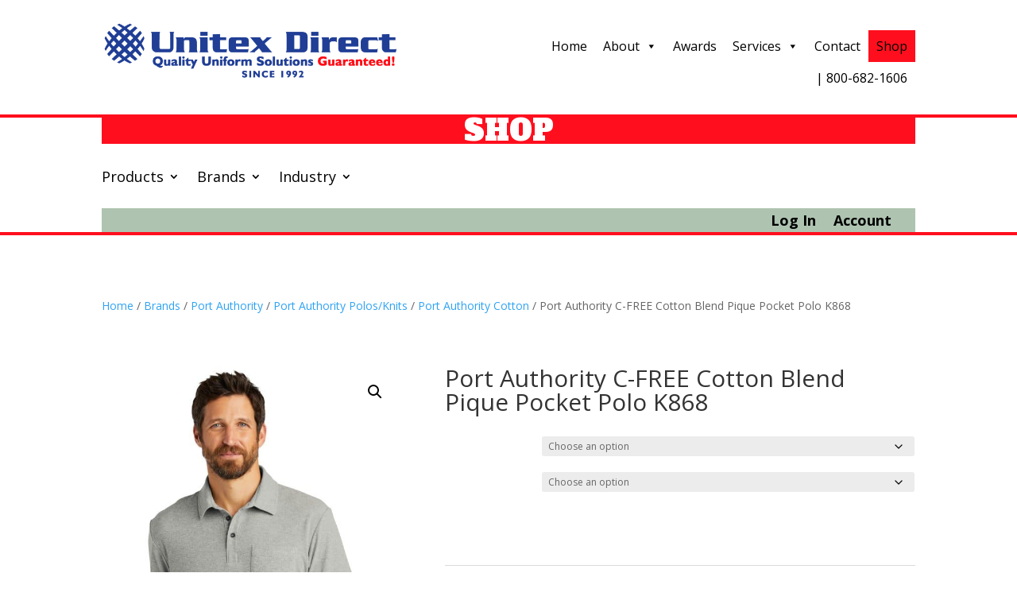

--- FILE ---
content_type: text/html; charset=UTF-8
request_url: https://unitexdirect.com/product/port-authority-c-free-cotton-blend-pique-pocket-polo-k868/
body_size: 60734
content:
<!DOCTYPE html>
<html lang="en-US">
<head>
	<meta charset="UTF-8" />				<meta http-equiv="X-UA-Compatible" content="IE=edge">	<link rel="pingback" href="https://unitexdirect.com/xmlrpc.php" />		<!--[if lt IE 9]>	<script src="https://unitexdirect.com/wp-content/themes/Divi/js/html5.js" type="text/javascript"></script>	<![endif]-->	<script type="text/javascript">		document.documentElement.className = 'js';	</script>
	
	<meta name='robots' content='index, follow, max-image-preview:large, max-snippet:-1, max-video-preview:-1' />

	<!-- This site is optimized with the Yoast SEO plugin v25.7 - https://yoast.com/wordpress/plugins/seo/ -->
	<title>Port Authority C-FREE Cotton Blend Pique Pocket Polo K868 - Unitex Direct</title><link rel="preload" data-rocket-preload as="style" href="https://fonts.googleapis.com/css?family=Open%20Sans%3A300italic%2C400italic%2C600italic%2C700italic%2C800italic%2C400%2C300%2C600%2C700%2C800%7CAlfa%20Slab%20One%3Aregular&#038;subset=latin%2Clatin-ext&#038;display=swap" /><link rel="stylesheet" href="https://fonts.googleapis.com/css?family=Open%20Sans%3A300italic%2C400italic%2C600italic%2C700italic%2C800italic%2C400%2C300%2C600%2C700%2C800%7CAlfa%20Slab%20One%3Aregular&#038;subset=latin%2Clatin-ext&#038;display=swap" media="print" onload="this.media='all'" /><noscript><link rel="stylesheet" href="https://fonts.googleapis.com/css?family=Open%20Sans%3A300italic%2C400italic%2C600italic%2C700italic%2C800italic%2C400%2C300%2C600%2C700%2C800%7CAlfa%20Slab%20One%3Aregular&#038;subset=latin%2Clatin-ext&#038;display=swap" /></noscript>
	<link rel="canonical" href="https://unitexdirect.com/product/port-authority-c-free-cotton-blend-pique-pocket-polo-k868/" />
	<meta property="og:locale" content="en_US" />
	<meta property="og:type" content="article" />
	<meta property="og:title" content="Port Authority C-FREE Cotton Blend Pique Pocket Polo K868 - Unitex Direct" />
	<meta property="og:description" content="Good for you and good for the planet these certified carbon neutral C-FREE polos mix sustainability with comfort. First they are made from preferred materials. Next we calculate all the carbon emissions generated during their product lifecycle. Finally we bring their carbon emissions to zero by purchasing third-party verified offsets with Carbonfree certification. 5.3-ounce 60% [&hellip;]" />
	<meta property="og:url" content="https://unitexdirect.com/product/port-authority-c-free-cotton-blend-pique-pocket-polo-k868/" />
	<meta property="og:site_name" content="Unitex Direct" />
	<meta property="article:modified_time" content="2023-09-21T09:07:47+00:00" />
	<meta property="og:image" content="https://unitexdirect.com/wp-content/uploads/2023/09/K868_deepsmokeheather_model_front.jpg" />
	<meta property="og:image:width" content="1200" />
	<meta property="og:image:height" content="1800" />
	<meta property="og:image:type" content="image/jpeg" />
	<meta name="twitter:card" content="summary_large_image" />
	<meta name="twitter:label1" content="Est. reading time" />
	<meta name="twitter:data1" content="1 minute" />
	<script type="application/ld+json" class="yoast-schema-graph">{"@context":"https://schema.org","@graph":[{"@type":"WebPage","@id":"https://unitexdirect.com/product/port-authority-c-free-cotton-blend-pique-pocket-polo-k868/","url":"https://unitexdirect.com/product/port-authority-c-free-cotton-blend-pique-pocket-polo-k868/","name":"Port Authority C-FREE Cotton Blend Pique Pocket Polo K868 - Unitex Direct","isPartOf":{"@id":"https://unitexdirect.com/#website"},"primaryImageOfPage":{"@id":"https://unitexdirect.com/product/port-authority-c-free-cotton-blend-pique-pocket-polo-k868/#primaryimage"},"image":{"@id":"https://unitexdirect.com/product/port-authority-c-free-cotton-blend-pique-pocket-polo-k868/#primaryimage"},"thumbnailUrl":"https://unitexdirect.com/wp-content/uploads/2023/09/K868_deepsmokeheather_model_front.jpg","datePublished":"2023-09-21T02:50:13+00:00","dateModified":"2023-09-21T09:07:47+00:00","breadcrumb":{"@id":"https://unitexdirect.com/product/port-authority-c-free-cotton-blend-pique-pocket-polo-k868/#breadcrumb"},"inLanguage":"en-US","potentialAction":[{"@type":"ReadAction","target":["https://unitexdirect.com/product/port-authority-c-free-cotton-blend-pique-pocket-polo-k868/"]}]},{"@type":"ImageObject","inLanguage":"en-US","@id":"https://unitexdirect.com/product/port-authority-c-free-cotton-blend-pique-pocket-polo-k868/#primaryimage","url":"https://unitexdirect.com/wp-content/uploads/2023/09/K868_deepsmokeheather_model_front.jpg","contentUrl":"https://unitexdirect.com/wp-content/uploads/2023/09/K868_deepsmokeheather_model_front.jpg","width":1200,"height":1800},{"@type":"BreadcrumbList","@id":"https://unitexdirect.com/product/port-authority-c-free-cotton-blend-pique-pocket-polo-k868/#breadcrumb","itemListElement":[{"@type":"ListItem","position":1,"name":"Home","item":"https://unitexdirect.com/"},{"@type":"ListItem","position":2,"name":"Shop","item":"https://unitexdirect.com/shop/"},{"@type":"ListItem","position":3,"name":"Port Authority C-FREE Cotton Blend Pique Pocket Polo K868"}]},{"@type":"WebSite","@id":"https://unitexdirect.com/#website","url":"https://unitexdirect.com/","name":"Unitex Direct","description":"","potentialAction":[{"@type":"SearchAction","target":{"@type":"EntryPoint","urlTemplate":"https://unitexdirect.com/?s={search_term_string}"},"query-input":{"@type":"PropertyValueSpecification","valueRequired":true,"valueName":"search_term_string"}}],"inLanguage":"en-US"}]}</script>
	<!-- / Yoast SEO plugin. -->


<link rel='dns-prefetch' href='//maxcdn.bootstrapcdn.com' />
<link rel='dns-prefetch' href='//use.fontawesome.com' />
<link rel='dns-prefetch' href='//fonts.googleapis.com' />
<link href='https://fonts.gstatic.com' crossorigin rel='preconnect' />
<link rel="alternate" type="application/rss+xml" title="Unitex Direct &raquo; Feed" href="https://unitexdirect.com/feed/" />
<link rel="alternate" type="application/rss+xml" title="Unitex Direct &raquo; Comments Feed" href="https://unitexdirect.com/comments/feed/" />
<link rel="alternate" type="application/rss+xml" title="Unitex Direct &raquo; Port Authority C-FREE Cotton Blend Pique Pocket Polo K868 Comments Feed" href="https://unitexdirect.com/product/port-authority-c-free-cotton-blend-pique-pocket-polo-k868/feed/" />
<link rel="alternate" title="oEmbed (JSON)" type="application/json+oembed" href="https://unitexdirect.com/wp-json/oembed/1.0/embed?url=https%3A%2F%2Funitexdirect.com%2Fproduct%2Fport-authority-c-free-cotton-blend-pique-pocket-polo-k868%2F" />
<link rel="alternate" title="oEmbed (XML)" type="text/xml+oembed" href="https://unitexdirect.com/wp-json/oembed/1.0/embed?url=https%3A%2F%2Funitexdirect.com%2Fproduct%2Fport-authority-c-free-cotton-blend-pique-pocket-polo-k868%2F&#038;format=xml" />
<meta content="Divi Child Theme v.Updated for Divi 3+" name="generator"/><style id='wp-emoji-styles-inline-css' type='text/css'>

	img.wp-smiley, img.emoji {
		display: inline !important;
		border: none !important;
		box-shadow: none !important;
		height: 1em !important;
		width: 1em !important;
		margin: 0 0.07em !important;
		vertical-align: -0.1em !important;
		background: none !important;
		padding: 0 !important;
	}
/*# sourceURL=wp-emoji-styles-inline-css */
</style>
<style id='wp-block-library-inline-css' type='text/css'>
:root{--wp-block-synced-color:#7a00df;--wp-block-synced-color--rgb:122,0,223;--wp-bound-block-color:var(--wp-block-synced-color);--wp-editor-canvas-background:#ddd;--wp-admin-theme-color:#007cba;--wp-admin-theme-color--rgb:0,124,186;--wp-admin-theme-color-darker-10:#006ba1;--wp-admin-theme-color-darker-10--rgb:0,107,160.5;--wp-admin-theme-color-darker-20:#005a87;--wp-admin-theme-color-darker-20--rgb:0,90,135;--wp-admin-border-width-focus:2px}@media (min-resolution:192dpi){:root{--wp-admin-border-width-focus:1.5px}}.wp-element-button{cursor:pointer}:root .has-very-light-gray-background-color{background-color:#eee}:root .has-very-dark-gray-background-color{background-color:#313131}:root .has-very-light-gray-color{color:#eee}:root .has-very-dark-gray-color{color:#313131}:root .has-vivid-green-cyan-to-vivid-cyan-blue-gradient-background{background:linear-gradient(135deg,#00d084,#0693e3)}:root .has-purple-crush-gradient-background{background:linear-gradient(135deg,#34e2e4,#4721fb 50%,#ab1dfe)}:root .has-hazy-dawn-gradient-background{background:linear-gradient(135deg,#faaca8,#dad0ec)}:root .has-subdued-olive-gradient-background{background:linear-gradient(135deg,#fafae1,#67a671)}:root .has-atomic-cream-gradient-background{background:linear-gradient(135deg,#fdd79a,#004a59)}:root .has-nightshade-gradient-background{background:linear-gradient(135deg,#330968,#31cdcf)}:root .has-midnight-gradient-background{background:linear-gradient(135deg,#020381,#2874fc)}:root{--wp--preset--font-size--normal:16px;--wp--preset--font-size--huge:42px}.has-regular-font-size{font-size:1em}.has-larger-font-size{font-size:2.625em}.has-normal-font-size{font-size:var(--wp--preset--font-size--normal)}.has-huge-font-size{font-size:var(--wp--preset--font-size--huge)}.has-text-align-center{text-align:center}.has-text-align-left{text-align:left}.has-text-align-right{text-align:right}.has-fit-text{white-space:nowrap!important}#end-resizable-editor-section{display:none}.aligncenter{clear:both}.items-justified-left{justify-content:flex-start}.items-justified-center{justify-content:center}.items-justified-right{justify-content:flex-end}.items-justified-space-between{justify-content:space-between}.screen-reader-text{border:0;clip-path:inset(50%);height:1px;margin:-1px;overflow:hidden;padding:0;position:absolute;width:1px;word-wrap:normal!important}.screen-reader-text:focus{background-color:#ddd;clip-path:none;color:#444;display:block;font-size:1em;height:auto;left:5px;line-height:normal;padding:15px 23px 14px;text-decoration:none;top:5px;width:auto;z-index:100000}html :where(.has-border-color){border-style:solid}html :where([style*=border-top-color]){border-top-style:solid}html :where([style*=border-right-color]){border-right-style:solid}html :where([style*=border-bottom-color]){border-bottom-style:solid}html :where([style*=border-left-color]){border-left-style:solid}html :where([style*=border-width]){border-style:solid}html :where([style*=border-top-width]){border-top-style:solid}html :where([style*=border-right-width]){border-right-style:solid}html :where([style*=border-bottom-width]){border-bottom-style:solid}html :where([style*=border-left-width]){border-left-style:solid}html :where(img[class*=wp-image-]){height:auto;max-width:100%}:where(figure){margin:0 0 1em}html :where(.is-position-sticky){--wp-admin--admin-bar--position-offset:var(--wp-admin--admin-bar--height,0px)}@media screen and (max-width:600px){html :where(.is-position-sticky){--wp-admin--admin-bar--position-offset:0px}}

/*# sourceURL=wp-block-library-inline-css */
</style><style id='wp-block-archives-inline-css' type='text/css'>
.wp-block-archives{box-sizing:border-box}.wp-block-archives-dropdown label{display:block}
/*# sourceURL=https://unitexdirect.com/wp-includes/blocks/archives/style.min.css */
</style>
<style id='wp-block-categories-inline-css' type='text/css'>
.wp-block-categories{box-sizing:border-box}.wp-block-categories.alignleft{margin-right:2em}.wp-block-categories.alignright{margin-left:2em}.wp-block-categories.wp-block-categories-dropdown.aligncenter{text-align:center}.wp-block-categories .wp-block-categories__label{display:block;width:100%}
/*# sourceURL=https://unitexdirect.com/wp-includes/blocks/categories/style.min.css */
</style>
<style id='wp-block-heading-inline-css' type='text/css'>
h1:where(.wp-block-heading).has-background,h2:where(.wp-block-heading).has-background,h3:where(.wp-block-heading).has-background,h4:where(.wp-block-heading).has-background,h5:where(.wp-block-heading).has-background,h6:where(.wp-block-heading).has-background{padding:1.25em 2.375em}h1.has-text-align-left[style*=writing-mode]:where([style*=vertical-lr]),h1.has-text-align-right[style*=writing-mode]:where([style*=vertical-rl]),h2.has-text-align-left[style*=writing-mode]:where([style*=vertical-lr]),h2.has-text-align-right[style*=writing-mode]:where([style*=vertical-rl]),h3.has-text-align-left[style*=writing-mode]:where([style*=vertical-lr]),h3.has-text-align-right[style*=writing-mode]:where([style*=vertical-rl]),h4.has-text-align-left[style*=writing-mode]:where([style*=vertical-lr]),h4.has-text-align-right[style*=writing-mode]:where([style*=vertical-rl]),h5.has-text-align-left[style*=writing-mode]:where([style*=vertical-lr]),h5.has-text-align-right[style*=writing-mode]:where([style*=vertical-rl]),h6.has-text-align-left[style*=writing-mode]:where([style*=vertical-lr]),h6.has-text-align-right[style*=writing-mode]:where([style*=vertical-rl]){rotate:180deg}
/*# sourceURL=https://unitexdirect.com/wp-includes/blocks/heading/style.min.css */
</style>
<style id='wp-block-group-inline-css' type='text/css'>
.wp-block-group{box-sizing:border-box}:where(.wp-block-group.wp-block-group-is-layout-constrained){position:relative}
/*# sourceURL=https://unitexdirect.com/wp-includes/blocks/group/style.min.css */
</style>
<style id='wp-block-group-theme-inline-css' type='text/css'>
:where(.wp-block-group.has-background){padding:1.25em 2.375em}
/*# sourceURL=https://unitexdirect.com/wp-includes/blocks/group/theme.min.css */
</style>
<style id='wp-block-separator-inline-css' type='text/css'>
@charset "UTF-8";.wp-block-separator{border:none;border-top:2px solid}:root :where(.wp-block-separator.is-style-dots){height:auto;line-height:1;text-align:center}:root :where(.wp-block-separator.is-style-dots):before{color:currentColor;content:"···";font-family:serif;font-size:1.5em;letter-spacing:2em;padding-left:2em}.wp-block-separator.is-style-dots{background:none!important;border:none!important}
/*# sourceURL=https://unitexdirect.com/wp-includes/blocks/separator/style.min.css */
</style>
<style id='wp-block-separator-theme-inline-css' type='text/css'>
.wp-block-separator.has-css-opacity{opacity:.4}.wp-block-separator{border:none;border-bottom:2px solid;margin-left:auto;margin-right:auto}.wp-block-separator.has-alpha-channel-opacity{opacity:1}.wp-block-separator:not(.is-style-wide):not(.is-style-dots){width:100px}.wp-block-separator.has-background:not(.is-style-dots){border-bottom:none;height:1px}.wp-block-separator.has-background:not(.is-style-wide):not(.is-style-dots){height:2px}
/*# sourceURL=https://unitexdirect.com/wp-includes/blocks/separator/theme.min.css */
</style>
<link data-minify="1" rel='stylesheet' id='wc-blocks-style-css' href='https://unitexdirect.com/wp-content/cache/min/1/wp-content/plugins/woocommerce/assets/client/blocks/wc-blocks.css?ver=1756848920' type='text/css' media='all' />
<link data-minify="1" rel='stylesheet' id='wc-blocks-style-all-products-css' href='https://unitexdirect.com/wp-content/cache/min/1/wp-content/plugins/woocommerce/assets/client/blocks/all-products.css?ver=1756848921' type='text/css' media='all' />
<link data-minify="1" rel='stylesheet' id='ywcas-blocks-style-frontend-css' href='https://unitexdirect.com/wp-content/cache/min/1/wp-content/plugins/yith-woocommerce-ajax-search-premium/assets/css/frontend.css?ver=1756848921' type='text/css' media='all' />
<style id='global-styles-inline-css' type='text/css'>
:root{--wp--preset--aspect-ratio--square: 1;--wp--preset--aspect-ratio--4-3: 4/3;--wp--preset--aspect-ratio--3-4: 3/4;--wp--preset--aspect-ratio--3-2: 3/2;--wp--preset--aspect-ratio--2-3: 2/3;--wp--preset--aspect-ratio--16-9: 16/9;--wp--preset--aspect-ratio--9-16: 9/16;--wp--preset--color--black: #000000;--wp--preset--color--cyan-bluish-gray: #abb8c3;--wp--preset--color--white: #ffffff;--wp--preset--color--pale-pink: #f78da7;--wp--preset--color--vivid-red: #cf2e2e;--wp--preset--color--luminous-vivid-orange: #ff6900;--wp--preset--color--luminous-vivid-amber: #fcb900;--wp--preset--color--light-green-cyan: #7bdcb5;--wp--preset--color--vivid-green-cyan: #00d084;--wp--preset--color--pale-cyan-blue: #8ed1fc;--wp--preset--color--vivid-cyan-blue: #0693e3;--wp--preset--color--vivid-purple: #9b51e0;--wp--preset--gradient--vivid-cyan-blue-to-vivid-purple: linear-gradient(135deg,rgb(6,147,227) 0%,rgb(155,81,224) 100%);--wp--preset--gradient--light-green-cyan-to-vivid-green-cyan: linear-gradient(135deg,rgb(122,220,180) 0%,rgb(0,208,130) 100%);--wp--preset--gradient--luminous-vivid-amber-to-luminous-vivid-orange: linear-gradient(135deg,rgb(252,185,0) 0%,rgb(255,105,0) 100%);--wp--preset--gradient--luminous-vivid-orange-to-vivid-red: linear-gradient(135deg,rgb(255,105,0) 0%,rgb(207,46,46) 100%);--wp--preset--gradient--very-light-gray-to-cyan-bluish-gray: linear-gradient(135deg,rgb(238,238,238) 0%,rgb(169,184,195) 100%);--wp--preset--gradient--cool-to-warm-spectrum: linear-gradient(135deg,rgb(74,234,220) 0%,rgb(151,120,209) 20%,rgb(207,42,186) 40%,rgb(238,44,130) 60%,rgb(251,105,98) 80%,rgb(254,248,76) 100%);--wp--preset--gradient--blush-light-purple: linear-gradient(135deg,rgb(255,206,236) 0%,rgb(152,150,240) 100%);--wp--preset--gradient--blush-bordeaux: linear-gradient(135deg,rgb(254,205,165) 0%,rgb(254,45,45) 50%,rgb(107,0,62) 100%);--wp--preset--gradient--luminous-dusk: linear-gradient(135deg,rgb(255,203,112) 0%,rgb(199,81,192) 50%,rgb(65,88,208) 100%);--wp--preset--gradient--pale-ocean: linear-gradient(135deg,rgb(255,245,203) 0%,rgb(182,227,212) 50%,rgb(51,167,181) 100%);--wp--preset--gradient--electric-grass: linear-gradient(135deg,rgb(202,248,128) 0%,rgb(113,206,126) 100%);--wp--preset--gradient--midnight: linear-gradient(135deg,rgb(2,3,129) 0%,rgb(40,116,252) 100%);--wp--preset--font-size--small: 13px;--wp--preset--font-size--medium: 20px;--wp--preset--font-size--large: 36px;--wp--preset--font-size--x-large: 42px;--wp--preset--spacing--20: 0.44rem;--wp--preset--spacing--30: 0.67rem;--wp--preset--spacing--40: 1rem;--wp--preset--spacing--50: 1.5rem;--wp--preset--spacing--60: 2.25rem;--wp--preset--spacing--70: 3.38rem;--wp--preset--spacing--80: 5.06rem;--wp--preset--shadow--natural: 6px 6px 9px rgba(0, 0, 0, 0.2);--wp--preset--shadow--deep: 12px 12px 50px rgba(0, 0, 0, 0.4);--wp--preset--shadow--sharp: 6px 6px 0px rgba(0, 0, 0, 0.2);--wp--preset--shadow--outlined: 6px 6px 0px -3px rgb(255, 255, 255), 6px 6px rgb(0, 0, 0);--wp--preset--shadow--crisp: 6px 6px 0px rgb(0, 0, 0);}:root { --wp--style--global--content-size: 823px;--wp--style--global--wide-size: 1080px; }:where(body) { margin: 0; }.wp-site-blocks > .alignleft { float: left; margin-right: 2em; }.wp-site-blocks > .alignright { float: right; margin-left: 2em; }.wp-site-blocks > .aligncenter { justify-content: center; margin-left: auto; margin-right: auto; }:where(.is-layout-flex){gap: 0.5em;}:where(.is-layout-grid){gap: 0.5em;}.is-layout-flow > .alignleft{float: left;margin-inline-start: 0;margin-inline-end: 2em;}.is-layout-flow > .alignright{float: right;margin-inline-start: 2em;margin-inline-end: 0;}.is-layout-flow > .aligncenter{margin-left: auto !important;margin-right: auto !important;}.is-layout-constrained > .alignleft{float: left;margin-inline-start: 0;margin-inline-end: 2em;}.is-layout-constrained > .alignright{float: right;margin-inline-start: 2em;margin-inline-end: 0;}.is-layout-constrained > .aligncenter{margin-left: auto !important;margin-right: auto !important;}.is-layout-constrained > :where(:not(.alignleft):not(.alignright):not(.alignfull)){max-width: var(--wp--style--global--content-size);margin-left: auto !important;margin-right: auto !important;}.is-layout-constrained > .alignwide{max-width: var(--wp--style--global--wide-size);}body .is-layout-flex{display: flex;}.is-layout-flex{flex-wrap: wrap;align-items: center;}.is-layout-flex > :is(*, div){margin: 0;}body .is-layout-grid{display: grid;}.is-layout-grid > :is(*, div){margin: 0;}body{padding-top: 0px;padding-right: 0px;padding-bottom: 0px;padding-left: 0px;}:root :where(.wp-element-button, .wp-block-button__link){background-color: #32373c;border-width: 0;color: #fff;font-family: inherit;font-size: inherit;font-style: inherit;font-weight: inherit;letter-spacing: inherit;line-height: inherit;padding-top: calc(0.667em + 2px);padding-right: calc(1.333em + 2px);padding-bottom: calc(0.667em + 2px);padding-left: calc(1.333em + 2px);text-decoration: none;text-transform: inherit;}.has-black-color{color: var(--wp--preset--color--black) !important;}.has-cyan-bluish-gray-color{color: var(--wp--preset--color--cyan-bluish-gray) !important;}.has-white-color{color: var(--wp--preset--color--white) !important;}.has-pale-pink-color{color: var(--wp--preset--color--pale-pink) !important;}.has-vivid-red-color{color: var(--wp--preset--color--vivid-red) !important;}.has-luminous-vivid-orange-color{color: var(--wp--preset--color--luminous-vivid-orange) !important;}.has-luminous-vivid-amber-color{color: var(--wp--preset--color--luminous-vivid-amber) !important;}.has-light-green-cyan-color{color: var(--wp--preset--color--light-green-cyan) !important;}.has-vivid-green-cyan-color{color: var(--wp--preset--color--vivid-green-cyan) !important;}.has-pale-cyan-blue-color{color: var(--wp--preset--color--pale-cyan-blue) !important;}.has-vivid-cyan-blue-color{color: var(--wp--preset--color--vivid-cyan-blue) !important;}.has-vivid-purple-color{color: var(--wp--preset--color--vivid-purple) !important;}.has-black-background-color{background-color: var(--wp--preset--color--black) !important;}.has-cyan-bluish-gray-background-color{background-color: var(--wp--preset--color--cyan-bluish-gray) !important;}.has-white-background-color{background-color: var(--wp--preset--color--white) !important;}.has-pale-pink-background-color{background-color: var(--wp--preset--color--pale-pink) !important;}.has-vivid-red-background-color{background-color: var(--wp--preset--color--vivid-red) !important;}.has-luminous-vivid-orange-background-color{background-color: var(--wp--preset--color--luminous-vivid-orange) !important;}.has-luminous-vivid-amber-background-color{background-color: var(--wp--preset--color--luminous-vivid-amber) !important;}.has-light-green-cyan-background-color{background-color: var(--wp--preset--color--light-green-cyan) !important;}.has-vivid-green-cyan-background-color{background-color: var(--wp--preset--color--vivid-green-cyan) !important;}.has-pale-cyan-blue-background-color{background-color: var(--wp--preset--color--pale-cyan-blue) !important;}.has-vivid-cyan-blue-background-color{background-color: var(--wp--preset--color--vivid-cyan-blue) !important;}.has-vivid-purple-background-color{background-color: var(--wp--preset--color--vivid-purple) !important;}.has-black-border-color{border-color: var(--wp--preset--color--black) !important;}.has-cyan-bluish-gray-border-color{border-color: var(--wp--preset--color--cyan-bluish-gray) !important;}.has-white-border-color{border-color: var(--wp--preset--color--white) !important;}.has-pale-pink-border-color{border-color: var(--wp--preset--color--pale-pink) !important;}.has-vivid-red-border-color{border-color: var(--wp--preset--color--vivid-red) !important;}.has-luminous-vivid-orange-border-color{border-color: var(--wp--preset--color--luminous-vivid-orange) !important;}.has-luminous-vivid-amber-border-color{border-color: var(--wp--preset--color--luminous-vivid-amber) !important;}.has-light-green-cyan-border-color{border-color: var(--wp--preset--color--light-green-cyan) !important;}.has-vivid-green-cyan-border-color{border-color: var(--wp--preset--color--vivid-green-cyan) !important;}.has-pale-cyan-blue-border-color{border-color: var(--wp--preset--color--pale-cyan-blue) !important;}.has-vivid-cyan-blue-border-color{border-color: var(--wp--preset--color--vivid-cyan-blue) !important;}.has-vivid-purple-border-color{border-color: var(--wp--preset--color--vivid-purple) !important;}.has-vivid-cyan-blue-to-vivid-purple-gradient-background{background: var(--wp--preset--gradient--vivid-cyan-blue-to-vivid-purple) !important;}.has-light-green-cyan-to-vivid-green-cyan-gradient-background{background: var(--wp--preset--gradient--light-green-cyan-to-vivid-green-cyan) !important;}.has-luminous-vivid-amber-to-luminous-vivid-orange-gradient-background{background: var(--wp--preset--gradient--luminous-vivid-amber-to-luminous-vivid-orange) !important;}.has-luminous-vivid-orange-to-vivid-red-gradient-background{background: var(--wp--preset--gradient--luminous-vivid-orange-to-vivid-red) !important;}.has-very-light-gray-to-cyan-bluish-gray-gradient-background{background: var(--wp--preset--gradient--very-light-gray-to-cyan-bluish-gray) !important;}.has-cool-to-warm-spectrum-gradient-background{background: var(--wp--preset--gradient--cool-to-warm-spectrum) !important;}.has-blush-light-purple-gradient-background{background: var(--wp--preset--gradient--blush-light-purple) !important;}.has-blush-bordeaux-gradient-background{background: var(--wp--preset--gradient--blush-bordeaux) !important;}.has-luminous-dusk-gradient-background{background: var(--wp--preset--gradient--luminous-dusk) !important;}.has-pale-ocean-gradient-background{background: var(--wp--preset--gradient--pale-ocean) !important;}.has-electric-grass-gradient-background{background: var(--wp--preset--gradient--electric-grass) !important;}.has-midnight-gradient-background{background: var(--wp--preset--gradient--midnight) !important;}.has-small-font-size{font-size: var(--wp--preset--font-size--small) !important;}.has-medium-font-size{font-size: var(--wp--preset--font-size--medium) !important;}.has-large-font-size{font-size: var(--wp--preset--font-size--large) !important;}.has-x-large-font-size{font-size: var(--wp--preset--font-size--x-large) !important;}
/*# sourceURL=global-styles-inline-css */
</style>

<link data-minify="1" rel='stylesheet' id='dica-lightbox-styles-css' href='https://unitexdirect.com/wp-content/cache/min/1/wp-content/plugins/dg-carousel/styles/light-box-styles.css?ver=1756848919' type='text/css' media='all' />
<link rel='stylesheet' id='swipe-style-css' href='https://unitexdirect.com/wp-content/plugins/dg-carousel/styles/swiper.min.css?ver=2.0.25' type='text/css' media='all' />
<link rel='stylesheet' id='memphis-bootstrap.min.css-css' href='https://unitexdirect.com/wp-content/plugins/memphis-documents-library/bootstrap/bootstrap.min.css?ver=e6dc3a00c927b9907acb6c15205462c8' type='text/css' media='all' />
<link data-minify="1" rel='stylesheet' id='font-awesome.min.css-css' href='https://unitexdirect.com/wp-content/cache/min/1/releases/v5.2.0/css/all.css?ver=1756848920' type='text/css' media='all' />
<link rel='stylesheet' id='memphis-documents.css-css' href='https://unitexdirect.com/wp-content/plugins/memphis-documents-library//memphis-documents.min.css?ver=e6dc3a00c927b9907acb6c15205462c8' type='text/css' media='all' />
<style id='memphis-documents.css-inline-css' type='text/css'>

		/*body { background: inherit; } CAN'T REMEMBER WHY I PUT THIS IN?*/
		dd, li { margin: 0; }
		#mdocs-list-table .mdocs-name { width: 15%; }
		#mdocs-list-table .mdocs-description { width: 30%; }
		#mdocs-list-table .mdocs-downloads { width: 12%; }
		#mdocs-list-table .mdocs-version { width: 9%; }
		#mdocs-list-table .mdocs-author { width: 9%; }
		#mdocs-list-table .mdocs-real-author { width: 9%; }
		#mdocs-list-table .mdocs-modified { width: 15%; }
		#mdocs-list-table .mdocs-rating { width: 10%; }
		#mdocs-list-table .mdocs-download { width: 12%; }
		#mdocs-list-table .mdocs-file-size { width: 10%; }
		#mdocs-list-table .mdocs-file-type { width: 9%; }
		#mdocs-list-table .mdocs-thumbnails { width: 9%; }
		.mdocs-download-btn-config:hover { background: #c34131; color: #ffffff; }
		.mdocs-download-btn-config { color: #ffffff; background: #d14836 ; }
		.mdocs-download-btn, .mdocs-download-btn:active { border: solid 1px #ffffff !important; color: #ffffff !important; background: #d14836 !important;  }
		.mdocs-download-btn:hover { background: #c34131 !important; color: #ffffff !important;}
		.mdocs-container table, .mdocs-show-container, .mdocs-versions-body, .mdocs-container table #desc p { font-size: 14px !important; }
		.mdocs-navbar-default { background-color: #337ab7; border: solid #337ab7 1px; }
		.mdocs-navbar-default .navbar-nav > li > a, .mdocs-navbar-default .navbar-brand { color: #ffffff; }
		.mdocs-navbar-default .navbar-nav > li > a:hover,
		.mdocs-navbar-default .navbar-brand:hover,
		.mdocs-navbar-default .navbar-nav > li > a:focus { color: #f7f7f7; }
		.mdocs-tooltip { list-style: none; }
		#mdocs-post-title {  }
		.entry-summary {  }
		.table > thead > tr > td.mdocs-success,
		.table > tbody > tr > td.mdocs-success,
		.table > tfoot > tr > td.mdocs-success,
		.table > thead > tr > th.mdocs-success,
		.table > tbody > tr > th.mdocs-success,
		.table > tfoot > tr > th.mdocs-success,
		.table > thead > tr.mdocs-success > td,
		.table > tbody > tr.mdocs-success > td,
		.table > tfoot > tr.mdocs-success > td,
		.table > thead > tr.mdocs-success > th,
		.table > tbody > tr.mdocs-success > th,
		.table > tfoot > tr.mdocs-success > th {
		  background-color: #dff0d8;
		}
		.table-hover > tbody > tr > td.mdocs-success:hover,
		.table-hover > tbody > tr > th.mdocs-success:hover,
		.table-hover > tbody > tr.mdocs-success:hover > td,
		.table-hover > tbody > tr:hover > .mdocs-success,
		.table-hover > tbody > tr.mdocs-success:hover > th {
		  background-color: #d0e9c6;
		}
		.table > thead > tr > td.mdocs-info,
		.table > tbody > tr > td.mdocs-info,
		.table > tfoot > tr > td.mdocs-info,
		.table > thead > tr > th.mdocs-info,
		.table > tbody > tr > th.mdocs-info,
		.table > tfoot > tr > th.mdocs-info,
		.table > thead > tr.mdocs-info > td,
		.table > tbody > tr.mdocs-info > td,
		.table > tfoot > tr.mdocs-info > td,
		.table > thead > tr.mdocs-info > th,
		.table > tbody > tr.mdocs-info > th,
		.table > tfoot > tr.mdocs-info > th {
		  background-color: #d9edf7;
		}
		.table-hover > tbody > tr > td.mdocs-info:hover,
		.table-hover > tbody > tr > th.mdocs-info:hover,
		.table-hover > tbody > tr.mdocs-info:hover > td,
		.table-hover > tbody > tr:hover > .mdocs-info,
		.table-hover > tbody > tr.mdocs-info:hover > th {
		  background-color: #c4e3f3;
		}
		.mdocs table td,.mdocs table th { border: none; }
		.mdocs a { text-decoration: none !important; }
		.form-group-lg select.form-control { line-height: inherit !important; }
	
/*# sourceURL=memphis-documents.css-inline-css */
</style>
<link rel='stylesheet' id='theme-my-login-css' href='https://unitexdirect.com/wp-content/plugins/theme-my-login/assets/styles/theme-my-login.min.css?ver=7.1.12' type='text/css' media='all' />
<link rel='stylesheet' id='photoswipe-css' href='https://unitexdirect.com/wp-content/plugins/woocommerce/assets/css/photoswipe/photoswipe.min.css?ver=10.1.0' type='text/css' media='all' />
<link rel='stylesheet' id='photoswipe-default-skin-css' href='https://unitexdirect.com/wp-content/plugins/woocommerce/assets/css/photoswipe/default-skin/default-skin.min.css?ver=10.1.0' type='text/css' media='all' />
<link data-minify="1" rel='stylesheet' id='woocommerce-layout-css' href='https://unitexdirect.com/wp-content/cache/min/1/wp-content/plugins/woocommerce/assets/css/woocommerce-layout.css?ver=1756848920' type='text/css' media='all' />
<link data-minify="1" rel='stylesheet' id='woocommerce-smallscreen-css' href='https://unitexdirect.com/wp-content/cache/min/1/wp-content/plugins/woocommerce/assets/css/woocommerce-smallscreen.css?ver=1756848920' type='text/css' media='only screen and (max-width: 768px)' />
<link data-minify="1" rel='stylesheet' id='woocommerce-general-css' href='https://unitexdirect.com/wp-content/cache/min/1/wp-content/plugins/woocommerce/assets/css/woocommerce.css?ver=1756848920' type='text/css' media='all' />
<style id='woocommerce-inline-inline-css' type='text/css'>
.woocommerce form .form-row .required { visibility: visible; }
/*# sourceURL=woocommerce-inline-inline-css */
</style>
<link data-minify="1" rel='stylesheet' id='megamenu-css' href='https://unitexdirect.com/wp-content/cache/min/1/wp-content/uploads/maxmegamenu/style.css?ver=1756848920' type='text/css' media='all' />
<link data-minify="1" rel='stylesheet' id='dashicons-css' href='https://unitexdirect.com/wp-content/cache/min/1/wp-includes/css/dashicons.min.css?ver=1756848920' type='text/css' media='all' />
<style id='dashicons-inline-css' type='text/css'>
[data-font="Dashicons"]:before {font-family: 'Dashicons' !important;content: attr(data-icon) !important;speak: none !important;font-weight: normal !important;font-variant: normal !important;text-transform: none !important;line-height: 1 !important;font-style: normal !important;-webkit-font-smoothing: antialiased !important;-moz-osx-font-smoothing: grayscale !important;}
/*# sourceURL=dashicons-inline-css */
</style>
<link data-minify="1" rel='stylesheet' id='megamenu-genericons-css' href='https://unitexdirect.com/wp-content/cache/min/1/wp-content/plugins/megamenu-pro/icons/genericons/genericons/genericons.css?ver=1756848920' type='text/css' media='all' />
<link data-minify="1" rel='stylesheet' id='megamenu-fontawesome-css' href='https://unitexdirect.com/wp-content/cache/min/1/wp-content/plugins/megamenu-pro/icons/fontawesome/css/font-awesome.min.css?ver=1756848920' type='text/css' media='all' />
<link data-minify="1" rel='stylesheet' id='megamenu-fontawesome5-css' href='https://unitexdirect.com/wp-content/cache/min/1/wp-content/plugins/megamenu-pro/icons/fontawesome5/css/all.min.css?ver=1756848920' type='text/css' media='all' />
<link data-minify="1" rel='stylesheet' id='megamenu-fontawesome6-css' href='https://unitexdirect.com/wp-content/cache/min/1/wp-content/plugins/megamenu-pro/icons/fontawesome6/css/all.min.css?ver=1756848920' type='text/css' media='all' />
<link rel='stylesheet' id='ywctm-frontend-css' href='https://unitexdirect.com/wp-content/plugins/yith-woocommerce-catalog-mode-premium/assets/css/frontend.min.css?ver=2.47.0' type='text/css' media='all' />
<style id='ywctm-frontend-inline-css' type='text/css'>
form.cart button.single_add_to_cart_button, .ppc-button-wrapper, .wc-ppcp-paylater-msg__container, form.cart .quantity, .widget.woocommerce.widget_shopping_cart, .woocommerce-variation-price, .ppc-button-wrapper, .wc-ppcp-paylater-msg__container{display: none !important}
/*# sourceURL=ywctm-frontend-inline-css */
</style>
<link rel='stylesheet' id='ywctm-inquiry-form-css' href='https://unitexdirect.com/wp-content/plugins/yith-woocommerce-catalog-mode-premium/assets/css/inquiry-form.min.css?ver=2.47.0' type='text/css' media='all' />
<link rel='stylesheet' id='ywctm-button-label-css' href='https://unitexdirect.com/wp-content/plugins/yith-woocommerce-catalog-mode-premium/assets/css/button-label.min.css?ver=2.47.0' type='text/css' media='all' />
<style id='ywctm-button-label-inline-css' type='text/css'>
.ywctm-button-171345 .ywctm-custom-button {color:rgb(0,0,0);background-color:rgb(255,255,255);border-style:solid;border-color:rgb(32,62,149);border-radius:0 0 0 0;border-width:1px 1px 1px 1px;margin:0 0 0 0;padding:5px 10px 5px 10px;max-width:max-content;}.ywctm-button-171345 .ywctm-custom-button:hover {color:#4b4b4b;background-color:#f9f5f2;border-color:#247390;}.ywctm-button-171344 .ywctm-custom-button {color:#247390;background-color:#ffffff;border-style:solid;border-color:#247390;border-radius:0 0 0 0;border-width:1px 1px 1px 1px;margin:0px 0px 0px 0px;padding:5px 10px 5px 10px;max-width:150px;}.ywctm-button-171344 .ywctm-custom-button:hover {color:#ffffff;background-color:#247390;border-color:#247390;}.ywctm-button-171343 .ywctm-custom-button {color:#ffffff;background-color:#36809a;border-style:solid;border-color:#247390;border-radius:0 0 0 0;border-width:1px 1px 1px 1px;margin:0px 0px 0px 0px;padding:5px 10px 5px 10px;max-width:200px;}.ywctm-button-171343 .ywctm-custom-button:hover {color:#ffffff;background-color:#36809a;border-color:#247390;}.ywctm-button-171342 .ywctm-custom-button {color:#ffffff;background-color:#e09004;border-style:solid;border-color:#247390;border-radius:0 0 0 0;border-width:1px 1px 1px 1px;margin:0px 0px 0px 0px;padding:5px 10px 5px 10px;max-width:200px;}.ywctm-button-171342 .ywctm-custom-button:hover {color:#ffffff;background-color:#b97600;border-color:#247390;}
/*# sourceURL=ywctm-button-label-inline-css */
</style>
<link data-minify="1" rel='stylesheet' id='brands-styles-css' href='https://unitexdirect.com/wp-content/cache/min/1/wp-content/plugins/woocommerce/assets/css/brands.css?ver=1756848920' type='text/css' media='all' />

<link rel='stylesheet' id='divi-carousel-styles-css' href='https://unitexdirect.com/wp-content/plugins/dg-carousel/styles/style.min.css?ver=2.0.25' type='text/css' media='all' />
<link rel='stylesheet' id='divi-next-blurb-styles-css' href='https://unitexdirect.com/wp-content/plugins/divi-next-blurb/styles/style.min.css?ver=1.0.0' type='text/css' media='all' />
<link rel='stylesheet' id='post-carousel-styles-css' href='https://unitexdirect.com/wp-content/plugins/post-carousel-divi/styles/style.min.css?ver=1.2' type='text/css' media='all' />

<link rel='stylesheet' id='ywctm-default-form-css' href='https://unitexdirect.com/wp-content/plugins/yith-woocommerce-catalog-mode-premium/assets/css/default-form.min.css?ver=2.47.0' type='text/css' media='all' />
<link data-minify="1" rel='stylesheet' id='divi-style-parent-css' href='https://unitexdirect.com/wp-content/cache/min/1/wp-content/themes/Divi/style-static.min.css?ver=1756848920' type='text/css' media='all' />
<link rel='stylesheet' id='divi-style-css' href='https://unitexdirect.com/wp-content/themes/Divi_Child/style.css?ver=4.27.4' type='text/css' media='all' />
<script type="text/javascript" src="https://unitexdirect.com/wp-includes/js/jquery/jquery.min.js?ver=3.7.1" id="jquery-core-js"></script>
<script type="text/javascript" src="https://unitexdirect.com/wp-includes/js/jquery/jquery-migrate.min.js?ver=3.4.1" id="jquery-migrate-js"></script>
<script type="text/javascript" id="3d-flip-book-client-locale-loader-js-extra">
/* <![CDATA[ */
var FB3D_CLIENT_LOCALE = {"ajaxurl":"https://unitexdirect.com/wp-admin/admin-ajax.php","dictionary":{"Table of contents":"Table of contents","Close":"Close","Bookmarks":"Bookmarks","Thumbnails":"Thumbnails","Search":"Search","Share":"Share","Facebook":"Facebook","Twitter":"Twitter","Email":"Email","Play":"Play","Previous page":"Previous page","Next page":"Next page","Zoom in":"Zoom in","Zoom out":"Zoom out","Fit view":"Fit view","Auto play":"Auto play","Full screen":"Full screen","More":"More","Smart pan":"Smart pan","Single page":"Single page","Sounds":"Sounds","Stats":"Stats","Print":"Print","Download":"Download","Goto first page":"Goto first page","Goto last page":"Goto last page"},"images":"https://unitexdirect.com/wp-content/plugins/interactive-3d-flipbook-powered-physics-engine/assets/images/","jsData":{"urls":[],"posts":{"ids_mis":[],"ids":[]},"pages":[],"firstPages":[],"bookCtrlProps":[],"bookTemplates":[]},"key":"3d-flip-book","pdfJS":{"pdfJsLib":"https://unitexdirect.com/wp-content/plugins/interactive-3d-flipbook-powered-physics-engine/assets/js/pdf.min.js?ver=4.3.136","pdfJsWorker":"https://unitexdirect.com/wp-content/plugins/interactive-3d-flipbook-powered-physics-engine/assets/js/pdf.worker.js?ver=4.3.136","stablePdfJsLib":"https://unitexdirect.com/wp-content/plugins/interactive-3d-flipbook-powered-physics-engine/assets/js/stable/pdf.min.js?ver=2.5.207","stablePdfJsWorker":"https://unitexdirect.com/wp-content/plugins/interactive-3d-flipbook-powered-physics-engine/assets/js/stable/pdf.worker.js?ver=2.5.207","pdfJsCMapUrl":"https://unitexdirect.com/wp-content/plugins/interactive-3d-flipbook-powered-physics-engine/assets/cmaps/"},"cacheurl":"https://unitexdirect.com/wp-content/uploads/3d-flip-book/cache/","pluginsurl":"https://unitexdirect.com/wp-content/plugins/","pluginurl":"https://unitexdirect.com/wp-content/plugins/interactive-3d-flipbook-powered-physics-engine/","thumbnailSize":{"width":"150","height":"150"},"version":"1.16.16"};
//# sourceURL=3d-flip-book-client-locale-loader-js-extra
/* ]]> */
</script>
<script data-minify="1" type="text/javascript" src="https://unitexdirect.com/wp-content/cache/min/1/wp-content/plugins/interactive-3d-flipbook-powered-physics-engine/assets/js/client-locale-loader.js?ver=1756848920" id="3d-flip-book-client-locale-loader-js" async="async" data-wp-strategy="async"></script>
<script data-minify="1" type="text/javascript" src="https://unitexdirect.com/wp-content/cache/min/1/bootstrap/3.3.7/js/bootstrap.min.js?ver=1756848920" id="bootstrap.min.js-js"></script>
<script type="text/javascript" id="memphis-documents.js-js-extra">
/* <![CDATA[ */
var mdocs_js = {"version_file":"You are about to delete this file.  Once deleted you will lose this file!\n\n'Cancel' to stop, 'OK' to delete.","version_delete":"You are about to delete this version.  Once deleted you will lose this version of the file!\n\n'Cancel' to stop, 'OK' to delete.","category_delete":"You are about to delete this folder.  Any file in this folder will be lost!\n\n'Cancel' to stop, 'OK' to delete.","remove":"Remove","new_category":"New Folder","leave_page":"Are you sure you want to navigate away from this page?","category_support":"Currently Memphis Documents Library only supports two sub categories.","restore_warning":"Are you sure you want continue.  All you files, posts and directories will be delete.","add_folder":"Add mDocs Folder","update_doc":"Updating Document","update_doc_btn":"Update Document","add_doc":"Adding Document","add_doc_btn":"Add Document","current_file":"Current File","patch_text_3_0_1":"UPDATE HAS STARTER, DO NOT LEAVE THIS PAGE!","patch_text_3_0_2":"Go grab a coffee this my take awhile.","create_export_file":"Creating the export file, please be patient.","export_creation_complete_starting_download":"Export file creation complete, staring download of zip file.","sharing":"Sharing","download_page":"Download Page","direct_download":"Direct Download","levels":"2","blog_id":"1","plugin_url":"https://unitexdirect.com/wp-content/plugins/memphis-documents-library/","ajaxurl":"https://unitexdirect.com/wp-admin/admin-ajax.php","dropdown_toggle_fix":"","mdocs_debug":"","mdocs_debug_text":"MDOCS DEVELOPMENT VERSION\u003Cbr\u003E[ ALL ERRORS ARE BEING REPORTED ]","mdocs_ajax_nonce":"f624dba1da","mdocs_is_admin":"","add_file":"Add mDocs File"};
//# sourceURL=memphis-documents.js-js-extra
/* ]]> */
</script>
<script type="text/javascript" src="https://unitexdirect.com/wp-content/plugins/memphis-documents-library//memphis-documents.min.js?ver=e6dc3a00c927b9907acb6c15205462c8" id="memphis-documents.js-js"></script>
<script type="text/javascript" src="https://unitexdirect.com/wp-content/plugins/woocommerce/assets/js/jquery-blockui/jquery.blockUI.min.js?ver=2.7.0-wc.10.1.0" id="jquery-blockui-js" defer="defer" data-wp-strategy="defer"></script>
<script type="text/javascript" id="wc-add-to-cart-js-extra">
/* <![CDATA[ */
var wc_add_to_cart_params = {"ajax_url":"/wp-admin/admin-ajax.php","wc_ajax_url":"/?wc-ajax=%%endpoint%%","i18n_view_cart":"View cart","cart_url":"https://unitexdirect.com/cart/","is_cart":"","cart_redirect_after_add":"no"};
//# sourceURL=wc-add-to-cart-js-extra
/* ]]> */
</script>
<script type="text/javascript" src="https://unitexdirect.com/wp-content/plugins/woocommerce/assets/js/frontend/add-to-cart.min.js?ver=10.1.0" id="wc-add-to-cart-js" defer="defer" data-wp-strategy="defer"></script>
<script type="text/javascript" src="https://unitexdirect.com/wp-content/plugins/woocommerce/assets/js/zoom/jquery.zoom.min.js?ver=1.7.21-wc.10.1.0" id="zoom-js" defer="defer" data-wp-strategy="defer"></script>
<script type="text/javascript" src="https://unitexdirect.com/wp-content/plugins/woocommerce/assets/js/flexslider/jquery.flexslider.min.js?ver=2.7.2-wc.10.1.0" id="flexslider-js" defer="defer" data-wp-strategy="defer"></script>
<script type="text/javascript" src="https://unitexdirect.com/wp-content/plugins/woocommerce/assets/js/photoswipe/photoswipe.min.js?ver=4.1.1-wc.10.1.0" id="photoswipe-js" defer="defer" data-wp-strategy="defer"></script>
<script type="text/javascript" src="https://unitexdirect.com/wp-content/plugins/woocommerce/assets/js/photoswipe/photoswipe-ui-default.min.js?ver=4.1.1-wc.10.1.0" id="photoswipe-ui-default-js" defer="defer" data-wp-strategy="defer"></script>
<script type="text/javascript" id="wc-single-product-js-extra">
/* <![CDATA[ */
var wc_single_product_params = {"i18n_required_rating_text":"Please select a rating","i18n_rating_options":["1 of 5 stars","2 of 5 stars","3 of 5 stars","4 of 5 stars","5 of 5 stars"],"i18n_product_gallery_trigger_text":"View full-screen image gallery","review_rating_required":"yes","flexslider":{"rtl":false,"animation":"slide","smoothHeight":true,"directionNav":false,"controlNav":"thumbnails","slideshow":false,"animationSpeed":500,"animationLoop":false,"allowOneSlide":false},"zoom_enabled":"1","zoom_options":[],"photoswipe_enabled":"1","photoswipe_options":{"shareEl":false,"closeOnScroll":false,"history":false,"hideAnimationDuration":0,"showAnimationDuration":0},"flexslider_enabled":"1"};
//# sourceURL=wc-single-product-js-extra
/* ]]> */
</script>
<script type="text/javascript" src="https://unitexdirect.com/wp-content/plugins/woocommerce/assets/js/frontend/single-product.min.js?ver=10.1.0" id="wc-single-product-js" defer="defer" data-wp-strategy="defer"></script>
<script type="text/javascript" src="https://unitexdirect.com/wp-content/plugins/woocommerce/assets/js/js-cookie/js.cookie.min.js?ver=2.1.4-wc.10.1.0" id="js-cookie-js" defer="defer" data-wp-strategy="defer"></script>
<script type="text/javascript" id="woocommerce-js-extra">
/* <![CDATA[ */
var woocommerce_params = {"ajax_url":"/wp-admin/admin-ajax.php","wc_ajax_url":"/?wc-ajax=%%endpoint%%","i18n_password_show":"Show password","i18n_password_hide":"Hide password"};
//# sourceURL=woocommerce-js-extra
/* ]]> */
</script>
<script type="text/javascript" src="https://unitexdirect.com/wp-content/plugins/woocommerce/assets/js/frontend/woocommerce.min.js?ver=10.1.0" id="woocommerce-js" defer="defer" data-wp-strategy="defer"></script>
<script type="text/javascript" id="ywctm-inquiry-form-js-extra">
/* <![CDATA[ */
var ywctm = {"form_type":"default","product_id":"156427"};
//# sourceURL=ywctm-inquiry-form-js-extra
/* ]]> */
</script>
<script type="text/javascript" src="https://unitexdirect.com/wp-content/plugins/yith-woocommerce-catalog-mode-premium/assets/js/inquiry-form.min.js?ver=2.47.0" id="ywctm-inquiry-form-js"></script>
<script type="text/javascript" src="https://unitexdirect.com/wp-content/plugins/yith-woocommerce-catalog-mode-premium/assets/js/button-label-frontend.min.js?ver=2.47.0" id="ywctm-button-label-js"></script>
<link rel="https://api.w.org/" href="https://unitexdirect.com/wp-json/" /><link rel="alternate" title="JSON" type="application/json" href="https://unitexdirect.com/wp-json/wp/v2/product/156427" /><link rel="EditURI" type="application/rsd+xml" title="RSD" href="https://unitexdirect.com/xmlrpc.php?rsd" />
<meta name="generator" content="WordPress 6.9" />
<meta name="generator" content="WooCommerce 10.1.0" />
<link rel='shortlink' href='https://unitexdirect.com/?p=156427' />
<script type="application/x-javascript">
	jQuery( document ).ready(function() {
		if(typeof mdocs_wp == 'function') mdocs_wp();
	});	
</script>
<meta name="viewport" content="width=device-width, initial-scale=1.0, maximum-scale=1.0, user-scalable=0" />	<noscript><style>.woocommerce-product-gallery{ opacity: 1 !important; }</style></noscript>
	<style type="text/css" id="custom-background-css">
body.custom-background { background-color: #ffffff; }
</style>
	<link rel="icon" href="https://unitexdirect.com/wp-content/uploads/2023/09/cropped-Unitex_Direct_Favicon-32x32.jpg" sizes="32x32" />
<link rel="icon" href="https://unitexdirect.com/wp-content/uploads/2023/09/cropped-Unitex_Direct_Favicon-192x192.jpg" sizes="192x192" />
<link rel="apple-touch-icon" href="https://unitexdirect.com/wp-content/uploads/2023/09/cropped-Unitex_Direct_Favicon-180x180.jpg" />
<meta name="msapplication-TileImage" content="https://unitexdirect.com/wp-content/uploads/2023/09/cropped-Unitex_Direct_Favicon-270x270.jpg" />
<link rel="stylesheet" id="et-divi-customizer-global-cached-inline-styles" href="https://unitexdirect.com/wp-content/et-cache/global/et-divi-customizer-global.min.css?ver=1756848789" /><link rel="stylesheet" id="et-core-unified-cpt-tb-171095-tb-171346-tb-171187-156427-cached-inline-styles" href="https://unitexdirect.com/wp-content/et-cache/156427/et-core-unified-cpt-tb-171095-tb-171346-tb-171187-156427.min.css?ver=1757157693" /><style type="text/css">/** Mega Menu CSS: fs **/</style>
<noscript><style id="rocket-lazyload-nojs-css">.rll-youtube-player, [data-lazy-src]{display:none !important;}</style></noscript><meta name="generator" content="WP Rocket 3.17.3.1" data-wpr-features="wpr_minify_js wpr_lazyload_images wpr_minify_css wpr_desktop wpr_preload_links" /></head>
<body class="wp-singular product-template-default single single-product postid-156427 custom-background wp-theme-Divi wp-child-theme-Divi_Child theme-Divi et-tb-has-template et-tb-has-header et-tb-has-body et-tb-has-footer woocommerce woocommerce-page woocommerce-no-js mega-menu-primary-menu et_pb_button_helper_class et_cover_background et_pb_gutter et_pb_gutters3 et_divi_theme et-db">
	<div data-rocket-location-hash="775329b08c0e284f257a34d6fe14bc45" id="page-container">
<div data-rocket-location-hash="551e81ab591dddf54ca9a5b9d4e36f2d" id="et-boc" class="et-boc">
			
		<header data-rocket-location-hash="e6ba0062023f23c616be51f0c64c6c37" class="et-l et-l--header">
			<div class="et_builder_inner_content et_pb_gutters3 product"><div class="et_pb_section et_pb_section_0_tb_header et_section_regular" >
				
				
				
				
				
				
				<div class="et_pb_row et_pb_row_0_tb_header">
				<div class="et_pb_column et_pb_column_2_5 et_pb_column_0_tb_header  et_pb_css_mix_blend_mode_passthrough">
				
				
				
				
				<div class="et_pb_module et_pb_image et_pb_image_0_tb_header">
				
				
				
				
				<a href="https://unitexdirect.com/"><span class="et_pb_image_wrap "><img decoding="async" width="2124" height="420" src="data:image/svg+xml,%3Csvg%20xmlns='http://www.w3.org/2000/svg'%20viewBox='0%200%202124%20420'%3E%3C/svg%3E" alt="" title="Unitex_Direct_Logo_since_1992" data-lazy-srcset="https://unitexdirect.com/wp-content/uploads/2023/10/Unitex_Direct_Logo_since_1992.png 2124w, https://unitexdirect.com/wp-content/uploads/2023/10/Unitex_Direct_Logo_since_1992-1280x253.png 1280w, https://unitexdirect.com/wp-content/uploads/2023/10/Unitex_Direct_Logo_since_1992-980x194.png 980w, https://unitexdirect.com/wp-content/uploads/2023/10/Unitex_Direct_Logo_since_1992-480x95.png 480w" data-lazy-sizes="(min-width: 0px) and (max-width: 480px) 480px, (min-width: 481px) and (max-width: 980px) 980px, (min-width: 981px) and (max-width: 1280px) 1280px, (min-width: 1281px) 2124px, 100vw" class="wp-image-225663" data-lazy-src="https://unitexdirect.com/wp-content/uploads/2023/10/Unitex_Direct_Logo_since_1992.png" /><noscript><img decoding="async" width="2124" height="420" src="https://unitexdirect.com/wp-content/uploads/2023/10/Unitex_Direct_Logo_since_1992.png" alt="" title="Unitex_Direct_Logo_since_1992" srcset="https://unitexdirect.com/wp-content/uploads/2023/10/Unitex_Direct_Logo_since_1992.png 2124w, https://unitexdirect.com/wp-content/uploads/2023/10/Unitex_Direct_Logo_since_1992-1280x253.png 1280w, https://unitexdirect.com/wp-content/uploads/2023/10/Unitex_Direct_Logo_since_1992-980x194.png 980w, https://unitexdirect.com/wp-content/uploads/2023/10/Unitex_Direct_Logo_since_1992-480x95.png 480w" sizes="(min-width: 0px) and (max-width: 480px) 480px, (min-width: 481px) and (max-width: 980px) 980px, (min-width: 981px) and (max-width: 1280px) 1280px, (min-width: 1281px) 2124px, 100vw" class="wp-image-225663" /></noscript></span></a>
			</div>
			</div><div class="et_pb_column et_pb_column_3_5 et_pb_column_1_tb_header  et_pb_css_mix_blend_mode_passthrough et-last-child">
				
				
				
				
				<div class="et_pb_module et_pb_code et_pb_code_0_tb_header">
				
				
				
				
				<div class="et_pb_code_inner"><div id="mega-menu-wrap-primary-menu" class="mega-menu-wrap"><div class="mega-menu-toggle"><div class="mega-toggle-blocks-left"></div><div class="mega-toggle-blocks-center"></div><div class="mega-toggle-blocks-right"><div class='mega-toggle-block mega-menu-toggle-animated-block mega-toggle-block-0' id='mega-toggle-block-0'><button aria-label="Toggle Menu" class="mega-toggle-animated mega-toggle-animated-slider" type="button" aria-expanded="false">
                  <span class="mega-toggle-animated-box">
                    <span class="mega-toggle-animated-inner"></span>
                  </span>
                </button></div></div></div><ul id="mega-menu-primary-menu" class="mega-menu max-mega-menu mega-menu-horizontal mega-no-js" data-event="hover_intent" data-effect="fade_up" data-effect-speed="200" data-effect-mobile="disabled" data-effect-speed-mobile="0" data-mobile-force-width="false" data-second-click="go" data-document-click="collapse" data-vertical-behaviour="standard" data-breakpoint="768" data-unbind="true" data-mobile-state="collapse_all" data-mobile-direction="vertical" data-hover-intent-timeout="300" data-hover-intent-interval="100" data-overlay-desktop="false" data-overlay-mobile="false"><li class="mega-menu-item mega-menu-item-type-post_type mega-menu-item-object-page mega-menu-item-home mega-align-bottom-left mega-menu-flyout mega-menu-item-171081" id="mega-menu-item-171081"><a class="mega-menu-link" href="https://unitexdirect.com/" tabindex="0">Home</a></li><li class="mega-menu-item mega-menu-item-type-post_type mega-menu-item-object-page mega-menu-item-has-children mega-menu-megamenu mega-menu-grid mega-align-bottom-left mega-menu-grid mega-menu-item-171093" id="mega-menu-item-171093"><a class="mega-menu-link" href="https://unitexdirect.com/about/" aria-expanded="false" tabindex="0">About<span class="mega-indicator" aria-hidden="true"></span></a>
<ul class="mega-sub-menu" role='presentation'>
<li class="mega-menu-row" id="mega-menu-171093-0">
	<ul class="mega-sub-menu" style='--columns:12' role='presentation'>
<li class="mega-menu-column mega-menu-columns-6-of-12" style="--columns:12; --span:6" id="mega-menu-171093-0-0">
		<ul class="mega-sub-menu">
<li class="mega-menu-item mega-menu-item-type-widget widget_media_image mega-menu-item-media_image-3" id="mega-menu-item-media_image-3"><a href="/about/"><img width="300" height="200" src="data:image/svg+xml,%3Csvg%20xmlns='http://www.w3.org/2000/svg'%20viewBox='0%200%20300%20200'%3E%3C/svg%3E" class="image wp-image-171269  attachment-medium size-medium" alt="" style="max-width: 100%; height: auto;" decoding="async" data-lazy-src="https://unitexdirect.com/wp-content/uploads/2023/10/unitex_menu_image_1.jpg" /><noscript><img width="300" height="200" src="https://unitexdirect.com/wp-content/uploads/2023/10/unitex_menu_image_1.jpg" class="image wp-image-171269  attachment-medium size-medium" alt="" style="max-width: 100%; height: auto;" decoding="async" /></noscript></a></li><li class="mega-menu-item mega-menu-item-type-post_type mega-menu-item-object-page mega-menu-item-171268" id="mega-menu-item-171268"><a class="mega-menu-link" href="https://unitexdirect.com/about/">Solving Uniform Problems</a></li>		</ul>
</li><li class="mega-menu-column mega-menu-columns-6-of-12" style="--columns:12; --span:6" id="mega-menu-171093-0-1">
		<ul class="mega-sub-menu">
<li class="mega-menu-item mega-menu-item-type-widget widget_media_image mega-menu-item-media_image-2" id="mega-menu-item-media_image-2"><a href="/stadiums-and-venues/"><img width="300" height="200" src="data:image/svg+xml,%3Csvg%20xmlns='http://www.w3.org/2000/svg'%20viewBox='0%200%20300%20200'%3E%3C/svg%3E" class="image wp-image-171270  attachment-medium size-medium" alt="" style="max-width: 100%; height: auto;" decoding="async" data-lazy-src="https://unitexdirect.com/wp-content/uploads/2023/10/unitex_menu_image_2.jpg" /><noscript><img width="300" height="200" src="https://unitexdirect.com/wp-content/uploads/2023/10/unitex_menu_image_2.jpg" class="image wp-image-171270  attachment-medium size-medium" alt="" style="max-width: 100%; height: auto;" decoding="async" /></noscript></a></li><li class="mega-menu-item mega-menu-item-type-post_type mega-menu-item-object-page mega-menu-item-171267" id="mega-menu-item-171267"><a class="mega-menu-link" href="https://unitexdirect.com/stadiums-and-venues/">Stadiums &#038; Venues</a></li>		</ul>
</li>	</ul>
</li><li class="mega-menu-row" id="mega-menu-171093-1">
	<ul class="mega-sub-menu" style='--columns:12' role='presentation'>
<li class="mega-menu-column mega-menu-columns-12-of-12" style="--columns:12; --span:12" id="mega-menu-171093-1-0">
		<ul class="mega-sub-menu">
<li class="mega-menu-item mega-menu-item-type-widget widget_media_image mega-menu-item-media_image-8" id="mega-menu-item-media_image-8"><a href="/library/"><img width="1200" height="191" src="data:image/svg+xml,%3Csvg%20xmlns='http://www.w3.org/2000/svg'%20viewBox='0%200%201200%20191'%3E%3C/svg%3E" class="image wp-image-222694  attachment-full size-full" alt="" style="max-width: 100%; height: auto;" decoding="async" data-lazy-srcset="https://unitexdirect.com/wp-content/uploads/2023/10/catalog_covers_banner.jpg 1200w, https://unitexdirect.com/wp-content/uploads/2023/10/catalog_covers_banner-980x156.jpg 980w, https://unitexdirect.com/wp-content/uploads/2023/10/catalog_covers_banner-480x76.jpg 480w" data-lazy-sizes="(min-width: 0px) and (max-width: 480px) 480px, (min-width: 481px) and (max-width: 980px) 980px, (min-width: 981px) 1200px, 100vw" data-lazy-src="https://unitexdirect.com/wp-content/uploads/2023/10/catalog_covers_banner.jpg" /><noscript><img width="1200" height="191" src="https://unitexdirect.com/wp-content/uploads/2023/10/catalog_covers_banner.jpg" class="image wp-image-222694  attachment-full size-full" alt="" style="max-width: 100%; height: auto;" decoding="async" srcset="https://unitexdirect.com/wp-content/uploads/2023/10/catalog_covers_banner.jpg 1200w, https://unitexdirect.com/wp-content/uploads/2023/10/catalog_covers_banner-980x156.jpg 980w, https://unitexdirect.com/wp-content/uploads/2023/10/catalog_covers_banner-480x76.jpg 480w" sizes="(min-width: 0px) and (max-width: 480px) 480px, (min-width: 481px) and (max-width: 980px) 980px, (min-width: 981px) 1200px, 100vw" /></noscript></a></li><li class="mega-menu-item mega-menu-item-type-post_type mega-menu-item-object-page mega-menu-item-222693" id="mega-menu-item-222693"><a class="mega-menu-link" href="https://unitexdirect.com/library/">Library of Client Program Examples, Catalogs, and Brochures</a></li>		</ul>
</li>	</ul>
</li></ul>
</li><li class="mega-menu-item mega-menu-item-type-post_type mega-menu-item-object-page mega-align-bottom-left mega-menu-flyout mega-menu-item-171092" id="mega-menu-item-171092"><a class="mega-menu-link" href="https://unitexdirect.com/awards/" tabindex="0">Awards</a></li><li class="mega-menu-item mega-menu-item-type-post_type mega-menu-item-object-page mega-menu-item-has-children mega-menu-megamenu mega-menu-grid mega-align-bottom-left mega-menu-grid mega-menu-item-171091" id="mega-menu-item-171091"><a class="mega-menu-link" href="https://unitexdirect.com/services/" aria-expanded="false" tabindex="0">Services<span class="mega-indicator" aria-hidden="true"></span></a>
<ul class="mega-sub-menu" role='presentation'>
<li class="mega-menu-row" id="mega-menu-171091-0">
	<ul class="mega-sub-menu" style='--columns:12' role='presentation'>
<li class="mega-menu-column mega-menu-columns-4-of-12" style="--columns:12; --span:4" id="mega-menu-171091-0-0">
		<ul class="mega-sub-menu">
<li class="mega-menu-item mega-menu-item-type-widget widget_media_image mega-menu-item-media_image-7" id="mega-menu-item-media_image-7"><a href="/uniform-programs/"><img width="300" height="300" src="data:image/svg+xml,%3Csvg%20xmlns='http://www.w3.org/2000/svg'%20viewBox='0%200%20300%20300'%3E%3C/svg%3E" class="image wp-image-222638  attachment-medium size-medium" alt="" style="max-width: 100%; height: auto;" decoding="async" data-lazy-src="https://unitexdirect.com/wp-content/uploads/2023/10/security-program-box.jpg" /><noscript><img width="300" height="300" src="https://unitexdirect.com/wp-content/uploads/2023/10/security-program-box.jpg" class="image wp-image-222638  attachment-medium size-medium" alt="" style="max-width: 100%; height: auto;" decoding="async" /></noscript></a></li><li class="mega-menu-item mega-menu-item-type-post_type mega-menu-item-object-page mega-menu-item-222637" id="mega-menu-item-222637"><a class="mega-menu-link" href="https://unitexdirect.com/uniform-programs/">Uniform Programs</a></li>		</ul>
</li><li class="mega-menu-column mega-menu-columns-4-of-12" style="--columns:12; --span:4" id="mega-menu-171091-0-1">
		<ul class="mega-sub-menu">
<li class="mega-menu-item mega-menu-item-type-widget widget_media_image mega-menu-item-media_image-5" id="mega-menu-item-media_image-5"><a href="/online-stores/"><img width="300" height="300" src="data:image/svg+xml,%3Csvg%20xmlns='http://www.w3.org/2000/svg'%20viewBox='0%200%20300%20300'%3E%3C/svg%3E" class="image wp-image-221610  attachment-medium size-medium" alt="" style="max-width: 100%; height: auto;" decoding="async" data-lazy-src="https://unitexdirect.com/wp-content/uploads/2023/10/login-landing-page-concept-user-typing-login-and-2023-05-13-02-55-23-utc.jpg" /><noscript><img width="300" height="300" src="https://unitexdirect.com/wp-content/uploads/2023/10/login-landing-page-concept-user-typing-login-and-2023-05-13-02-55-23-utc.jpg" class="image wp-image-221610  attachment-medium size-medium" alt="" style="max-width: 100%; height: auto;" decoding="async" /></noscript></a></li><li class="mega-menu-item mega-menu-item-type-post_type mega-menu-item-object-page mega-menu-item-221852" id="mega-menu-item-221852"><a class="mega-menu-link" href="https://unitexdirect.com/online-stores/">Online Stores</a></li>		</ul>
</li><li class="mega-menu-column mega-menu-columns-4-of-12" style="--columns:12; --span:4" id="mega-menu-171091-0-2">
		<ul class="mega-sub-menu">
<li class="mega-menu-item mega-menu-item-type-widget widget_media_image mega-menu-item-media_image-6" id="mega-menu-item-media_image-6"><a href="/apparel-decoration-services/"><img width="300" height="300" src="data:image/svg+xml,%3Csvg%20xmlns='http://www.w3.org/2000/svg'%20viewBox='0%200%20300%20300'%3E%3C/svg%3E" class="image wp-image-221124  attachment-medium size-medium" alt="" style="max-width: 100%; height: auto;" decoding="async" data-lazy-src="https://unitexdirect.com/wp-content/uploads/2023/10/0-b1d7da61-2243-49f5-aa26-8c78491440bc-512x512.jpg" /><noscript><img width="300" height="300" src="https://unitexdirect.com/wp-content/uploads/2023/10/0-b1d7da61-2243-49f5-aa26-8c78491440bc-512x512.jpg" class="image wp-image-221124  attachment-medium size-medium" alt="" style="max-width: 100%; height: auto;" decoding="async" /></noscript></a></li><li class="mega-menu-item mega-menu-item-type-post_type mega-menu-item-object-page mega-menu-item-221853" id="mega-menu-item-221853"><a class="mega-menu-link" href="https://unitexdirect.com/apparel-decoration-services/">Decorations</a></li>		</ul>
</li>	</ul>
</li></ul>
</li><li class="mega-menu-item mega-menu-item-type-post_type mega-menu-item-object-page mega-align-bottom-left mega-menu-flyout mega-menu-item-171090" id="mega-menu-item-171090"><a class="mega-menu-link" href="https://unitexdirect.com/contact/" tabindex="0">Contact</a></li><li class="mega-menu-item mega-menu-item-type-post_type mega-menu-item-object-page mega-current_page_parent mega-align-bottom-left mega-menu-flyout mega-menu-item-171215" id="mega-menu-item-171215"><a class="mega-menu-link" href="https://unitexdirect.com/shop/" tabindex="0">Shop</a></li><li class="mega-menu-item mega-menu-item-type-custom mega-menu-item-object-custom mega-align-bottom-left mega-menu-flyout mega-hide-on-mobile mega-menu-item-171104" id="mega-menu-item-171104"><a class="mega-menu-link" href="#" tabindex="0">| 800-682-1606</a></li></ul></div></div>
			</div>
			</div>
				
				
				
				
			</div>
				
				
			</div>		</div>
	</header>
	<div data-rocket-location-hash="16bdc482463a7a38ce25ac0d2ace1efb" id="et-main-area">
	
    <div id="main-content">
    <div class="woocommerce-notices-wrapper"></div><div class="clearfix"></div><div class="et-l et-l--body">
			<div class="et_builder_inner_content et_pb_gutters3 product">
		<div class="et_pb_with_border et_pb_section et_pb_section_1_tb_body et_section_regular et_pb_section--with-menu" >
				
				
				
				
				
				
				<div class="et_pb_row et_pb_row_0_tb_body">
				<div class="et_pb_column et_pb_column_4_4 et_pb_column_0_tb_body  et_pb_css_mix_blend_mode_passthrough et-last-child">
				
				
				
				
				<div class="et_pb_module et_pb_text et_pb_text_0_tb_body  et_pb_text_align_center et_pb_bg_layout_light">
				
				
				
				
				<div class="et_pb_text_inner"><p>SHOP</p></div>
			</div>
			</div>
				
				
				
				
			</div><div class="et_pb_row et_pb_row_1_tb_body et_pb_row--with-menu">
				<div class="et_pb_column et_pb_column_1_2 et_pb_column_1_tb_body  et_pb_css_mix_blend_mode_passthrough et_pb_column--with-menu">
				
				
				
				
				<div class="et_pb_module et_pb_menu et_pb_menu_0_tb_body et_pb_bg_layout_light  et_pb_text_align_left et_dropdown_animation_fade et_pb_menu--without-logo et_pb_menu--style-left_aligned">
					
					
					
					
					<div class="et_pb_menu_inner_container clearfix">
						
						<div class="et_pb_menu__wrap">
							<div class="et_pb_menu__menu">
								<nav class="et-menu-nav"><ul id="menu-shop" class="et-menu nav"><li id="menu-item-171195" class="et_pb_menu_page_id-22 menu-item menu-item-type-taxonomy menu-item-object-product_cat current-product-ancestor current-menu-parent current-product-parent current-menu-parent current-menu-ancestor menu-item-has-children menu-item-171195"><a href="https://unitexdirect.com/product-category/products/">Products</a>
<ul class="sub-menu">
	<li id="menu-item-455" class="menu-item-has-children menu-item-455"><a href="https://unitexdirect.com/product-category/products/accessories/">Accessories</a>
	<ul class="sub-menu">
		<li id="menu-item-456" class="menu-item-456"><a href="https://unitexdirect.com/product-category/products/accessories/aprons-accessories/">Aprons</a></li>
		<li id="menu-item-572" class="menu-item-572"><a href="https://unitexdirect.com/product-category/products/accessories/blankets/">Blankets</a></li>
		<li id="menu-item-484" class="menu-item-484"><a href="https://unitexdirect.com/product-category/products/accessories/golf-towels/">Golf Towels</a></li>
		<li id="menu-item-492" class="menu-item-492"><a href="https://unitexdirect.com/product-category/products/accessories/other/">Other</a></li>
		<li id="menu-item-482" class="menu-item-482"><a href="https://unitexdirect.com/product-category/products/accessories/robes-towels/">Robes/Towels</a></li>
		<li id="menu-item-604" class="menu-item-604"><a href="https://unitexdirect.com/product-category/products/accessories/scarves-gloves-accessories/">Scarves/Gloves</a></li>
	</ul>
</li>
	<li id="menu-item-539" class="menu-item-has-children menu-item-539"><a href="https://unitexdirect.com/product-category/products/activewear/">Activewear</a>
	<ul class="sub-menu">
		<li id="menu-item-563" class="menu-item-563"><a href="https://unitexdirect.com/product-category/products/activewear/athletic-warm-ups-activewear/">Athletic/Warm-Ups</a></li>
		<li id="menu-item-540" class="menu-item-540"><a href="https://unitexdirect.com/product-category/products/activewear/baseball/">Baseball</a></li>
		<li id="menu-item-1139" class="menu-item-1139"><a href="https://unitexdirect.com/product-category/products/activewear/basketball/">Basketball</a></li>
		<li id="menu-item-546" class="menu-item-546"><a href="https://unitexdirect.com/product-category/products/activewear/jerseys/">Jerseys</a></li>
		<li id="menu-item-1000" class="menu-item-1000"><a href="https://unitexdirect.com/product-category/products/activewear/ladies-activewear/">Ladies</a></li>
		<li id="menu-item-1007" class="menu-item-1007"><a href="https://unitexdirect.com/product-category/products/activewear/pants-shorts/">Pants &amp; Shorts</a></li>
		<li id="menu-item-917" class="menu-item-917"><a href="https://unitexdirect.com/product-category/products/activewear/performance-activewear/">Performance</a></li>
		<li id="menu-item-644" class="menu-item-644"><a href="https://unitexdirect.com/product-category/products/activewear/tanks-activewear/">Tanks</a></li>
	</ul>
</li>
	<li id="menu-item-233" class="menu-item-233"><a href="https://unitexdirect.com/product-category/products/aprons/">Aprons</a></li>
	<li id="menu-item-285" class="menu-item-has-children menu-item-285"><a href="https://unitexdirect.com/product-category/products/bags/">Bags</a>
	<ul class="sub-menu">
		<li id="menu-item-828" class="menu-item-828"><a href="https://unitexdirect.com/product-category/products/bags/backpacks/">Backpacks</a></li>
		<li id="menu-item-823" class="menu-item-823"><a href="https://unitexdirect.com/product-category/products/bags/briefcases-messengers/">Briefcases/ Messengers</a></li>
		<li id="menu-item-649" class="menu-item-649"><a href="https://unitexdirect.com/product-category/products/bags/cinch-packs/">Cinch Packs</a></li>
		<li id="menu-item-909" class="menu-item-909"><a href="https://unitexdirect.com/product-category/products/bags/coolers-lunch-bags/">Coolers &amp; Lunch Bags</a></li>
		<li id="menu-item-652" class="menu-item-652"><a href="https://unitexdirect.com/product-category/products/bags/duffels/">Duffels</a></li>
		<li id="menu-item-3520" class="menu-item-3520"><a href="https://unitexdirect.com/product-category/products/bags/eco-friendly-bags/">Eco-Friendly</a></li>
		<li id="menu-item-1689" class="menu-item-1689"><a href="https://unitexdirect.com/product-category/products/bags/golf-bags/">Golf Bags</a></li>
		<li id="menu-item-290" class="menu-item-290"><a href="https://unitexdirect.com/product-category/products/bags/grocery-totes/">Grocery Totes</a></li>
		<li id="menu-item-903" class="menu-item-903"><a href="https://unitexdirect.com/product-category/products/bags/rolling-bags/">Rolling Bags</a></li>
		<li id="menu-item-1225" class="menu-item-1225"><a href="https://unitexdirect.com/product-category/products/bags/specialty-bags/">Specialty Bags</a></li>
		<li id="menu-item-286" class="menu-item-286"><a href="https://unitexdirect.com/product-category/products/bags/totes/">Totes</a></li>
		<li id="menu-item-905" class="menu-item-905"><a href="https://unitexdirect.com/product-category/products/bags/travel-bags/">Travel Bags</a></li>
	</ul>
</li>
	<li id="menu-item-310" class="menu-item-has-children menu-item-310"><a href="https://unitexdirect.com/product-category/products/caps/">Caps</a>
	<ul class="sub-menu">
		<li id="menu-item-599" class="menu-item-599"><a href="https://unitexdirect.com/product-category/products/caps/camouflage/">Camouflage</a></li>
		<li id="menu-item-2973" class="menu-item-2973"><a href="https://unitexdirect.com/product-category/products/caps/canvas/">Canvas</a></li>
		<li id="menu-item-423" class="menu-item-423"><a href="https://unitexdirect.com/product-category/products/caps/fashion/">Fashion</a></li>
		<li id="menu-item-3312" class="menu-item-3312"><a href="https://unitexdirect.com/product-category/products/caps/fitted/">Fitted</a></li>
		<li id="menu-item-448" class="menu-item-448"><a href="https://unitexdirect.com/product-category/products/caps/fleece-beanies/">Fleece/Beanies</a></li>
		<li id="menu-item-817" class="menu-item-817"><a href="https://unitexdirect.com/product-category/products/caps/flexfit/">Flexfit</a></li>
		<li id="menu-item-337" class="menu-item-337"><a href="https://unitexdirect.com/product-category/products/caps/full-brim/">Full Brim</a></li>
		<li id="menu-item-932" class="menu-item-932"><a href="https://unitexdirect.com/product-category/products/caps/ladies-caps/">Ladies</a></li>
		<li id="menu-item-868" class="menu-item-868"><a href="https://unitexdirect.com/product-category/products/caps/mesh-back/">Mesh Back</a></li>
		<li id="menu-item-495" class="menu-item-495"><a href="https://unitexdirect.com/product-category/products/caps/performance-athletic/">Performance/ Athletic</a></li>
		<li id="menu-item-314" class="menu-item-314"><a href="https://unitexdirect.com/product-category/products/caps/pigment-garment-dyed/">Pigment/Garment Dyed</a></li>
		<li id="menu-item-814" class="menu-item-814"><a href="https://unitexdirect.com/product-category/products/caps/racing/">Racing</a></li>
		<li id="menu-item-3261" class="menu-item-3261"><a href="https://unitexdirect.com/product-category/products/caps/recycled/">Recycled</a></li>
		<li id="menu-item-466" class="menu-item-466"><a href="https://unitexdirect.com/product-category/products/caps/safety/">Safety</a></li>
		<li id="menu-item-470" class="menu-item-470"><a href="https://unitexdirect.com/product-category/products/caps/scarves-gloves/">Scarves/Gloves</a></li>
		<li id="menu-item-819" class="menu-item-819"><a href="https://unitexdirect.com/product-category/products/caps/stretch-to-fit/">Stretch-to-Fit</a></li>
		<li id="menu-item-311" class="menu-item-311"><a href="https://unitexdirect.com/product-category/products/caps/twill/">Twill</a></li>
		<li id="menu-item-421" class="menu-item-421"><a href="https://unitexdirect.com/product-category/products/caps/visors/">Visors</a></li>
	</ul>
</li>
	<li id="menu-item-3987" class="menu-item-3987"><a href="https://unitexdirect.com/product-category/products/chefs-wear/">Chefs Wear</a></li>
	<li id="menu-item-3995" class="menu-item-3995"><a href="https://unitexdirect.com/product-category/products/housekeeping/">Housekeeping</a></li>
	<li id="menu-item-359" class="menu-item-has-children menu-item-359"><a href="https://unitexdirect.com/product-category/products/ladies-products/">Ladies</a>
	<ul class="sub-menu">
		<li id="menu-item-1003" class="menu-item-1003"><a href="https://unitexdirect.com/product-category/products/ladies-products/activewear-ladies-products/">Activewear</a></li>
		<li id="menu-item-1143" class="menu-item-1143"><a href="https://unitexdirect.com/product-category/products/ladies-products/bottoms/">Bottoms</a></li>
		<li id="menu-item-934" class="menu-item-934"><a href="https://unitexdirect.com/product-category/products/ladies-products/caps-ladies-products/">Caps</a></li>
		<li id="menu-item-1212" class="menu-item-1212"><a href="https://unitexdirect.com/product-category/products/ladies-products/fashion-ladies-products/">Fashion</a></li>
		<li id="menu-item-670" class="menu-item-670"><a href="https://unitexdirect.com/product-category/products/ladies-products/outerwear-ladies-products/">Outerwear</a></li>
		<li id="menu-item-360" class="menu-item-360"><a href="https://unitexdirect.com/product-category/products/ladies-products/polos-knits-ladies-products/">Polos/Knits</a></li>
		<li id="menu-item-1095" class="menu-item-1095"><a href="https://unitexdirect.com/product-category/products/ladies-products/sweatshirts-fleece-ladies-products/">Sweatshirts/Fleece</a></li>
		<li id="menu-item-981" class="menu-item-981"><a href="https://unitexdirect.com/product-category/products/ladies-products/t-shirts-ladies-products/">T-Shirts</a></li>
		<li id="menu-item-508" class="menu-item-508"><a href="https://unitexdirect.com/product-category/products/ladies-products/woven-shirts-ladies-products/">Woven Shirts</a></li>
	</ul>
</li>
	<li id="menu-item-3993" class="menu-item-3993"><a href="https://unitexdirect.com/product-category/products/men-shorts/">Men Shorts</a></li>
	<li id="menu-item-4074" class="menu-item-has-children menu-item-4074"><a href="https://unitexdirect.com/product-category/products/products-mens/">Mens</a>
	<ul class="sub-menu">
		<li id="menu-item-3999" class="menu-item-3999"><a href="https://unitexdirect.com/product-category/products/products-mens/mens-blazers/">Mens Blazers</a></li>
		<li id="menu-item-3989" class="menu-item-3989"><a href="https://unitexdirect.com/product-category/products/products-mens/mens-knit-shirts/">Mens Knit Shirts</a></li>
		<li id="menu-item-3997" class="menu-item-3997"><a href="https://unitexdirect.com/product-category/products/products-mens/mens-outerwear/">Mens Outerwear</a></li>
		<li id="menu-item-3991" class="menu-item-3991"><a href="https://unitexdirect.com/product-category/products/products-mens/mens-pant/">Mens Pant</a></li>
		<li id="menu-item-3984" class="menu-item-3984"><a href="https://unitexdirect.com/product-category/products/products-mens/mens-shirts/">Mens Shirts</a></li>
		<li id="menu-item-4001" class="menu-item-4001"><a href="https://unitexdirect.com/product-category/products/products-mens/mens-sweaters/">Mens Sweaters</a></li>
		<li id="menu-item-4003" class="menu-item-4003"><a href="https://unitexdirect.com/product-category/products/products-mens/mens-vests/">Mens Vests</a></li>
	</ul>
</li>
	<li id="menu-item-4024" class="menu-item-4024"><a href="https://unitexdirect.com/product-category/products/neckwear/">Neckwear</a></li>
	<li id="menu-item-364" class="menu-item-has-children menu-item-364"><a href="https://unitexdirect.com/product-category/products/outerwear/">Outerwear</a>
	<ul class="sub-menu">
		<li id="menu-item-396" class="menu-item-396"><a href="https://unitexdirect.com/product-category/products/outerwear/3-in-1/">3-in-1</a></li>
		<li id="menu-item-561" class="menu-item-561"><a href="https://unitexdirect.com/product-category/products/outerwear/athletic-warm-ups/">Athletic/Warm-Ups</a></li>
		<li id="menu-item-1987" class="menu-item-1987"><a href="https://unitexdirect.com/product-category/products/outerwear/camouflage-outerwear/">Camouflage</a></li>
		<li id="menu-item-365" class="menu-item-365"><a href="https://unitexdirect.com/product-category/products/outerwear/corporate-jackets/">Corporate Jackets</a></li>
		<li id="menu-item-1069" class="menu-item-1069"><a href="https://unitexdirect.com/product-category/products/outerwear/golf-outerwear/">Golf Outerwear</a></li>
		<li id="menu-item-374" class="menu-item-374"><a href="https://unitexdirect.com/product-category/products/outerwear/insulated-jackets/">Insulated Jackets</a></li>
		<li id="menu-item-668" class="menu-item-668"><a href="https://unitexdirect.com/product-category/products/outerwear/ladies-outerwear/">Ladies</a></li>
		<li id="menu-item-394" class="menu-item-394"><a href="https://unitexdirect.com/product-category/products/outerwear/parkas-shells-systems/">Parkas/ Shells/ Systems</a></li>
		<li id="menu-item-1072" class="menu-item-1072"><a href="https://unitexdirect.com/product-category/products/outerwear/polyester-fleece/">Polyester Fleece</a></li>
		<li id="menu-item-865" class="menu-item-865"><a href="https://unitexdirect.com/product-category/products/outerwear/rainwear/">Rainwear</a></li>
		<li id="menu-item-666" class="menu-item-666"><a href="https://unitexdirect.com/product-category/products/outerwear/soft-shells/">Soft Shells</a></li>
		<li id="menu-item-386" class="menu-item-386"><a href="https://unitexdirect.com/product-category/products/outerwear/tall-outerwear/">Tall</a></li>
		<li id="menu-item-1115" class="menu-item-1115"><a href="https://unitexdirect.com/product-category/products/outerwear/vests/">Vests</a></li>
		<li id="menu-item-440" class="menu-item-440"><a href="https://unitexdirect.com/product-category/products/outerwear/work-jackets-outerwear/">Work Jackets</a></li>
	</ul>
</li>
	<li id="menu-item-1628" class="menu-item-has-children menu-item-1628"><a href="https://unitexdirect.com/product-category/products/personal-protection/">Personal Protection</a>
	<ul class="sub-menu">
		<li id="menu-item-1629" class="menu-item-1629"><a href="https://unitexdirect.com/product-category/products/personal-protection/face-coverings/">Face Coverings</a></li>
		<li id="menu-item-3318" class="menu-item-3318"><a href="https://unitexdirect.com/product-category/products/personal-protection/medical-scrubs-personal-protection/">Medical/Scrubs</a></li>
		<li id="menu-item-3149" class="menu-item-3149"><a href="https://unitexdirect.com/product-category/products/personal-protection/safety-personal-protection/">Safety</a></li>
	</ul>
</li>
	<li id="menu-item-317" class="current-menu-item menu-item-has-children menu-item-317"><a href="https://unitexdirect.com/product-category/products/polos-knits/" aria-current="page">Polos/Knits</a>
	<ul class="sub-menu">
		<li id="menu-item-428" class="menu-item-428"><a href="https://unitexdirect.com/product-category/products/polos-knits/basic-knits/">Basic Knits</a></li>
		<li id="menu-item-345" class="current-menu-item menu-item-345"><a href="https://unitexdirect.com/product-category/products/polos-knits/cotton-polos-knits/" aria-current="page">Cotton</a></li>
		<li id="menu-item-318" class="menu-item-318"><a href="https://unitexdirect.com/product-category/products/polos-knits/easy-care/">Easy Care</a></li>
		<li id="menu-item-1412" class="menu-item-1412"><a href="https://unitexdirect.com/product-category/products/polos-knits/fashion-polos-knits/">Fashion</a></li>
		<li id="menu-item-357" class="menu-item-357"><a href="https://unitexdirect.com/product-category/products/polos-knits/ladies/">Ladies</a></li>
		<li id="menu-item-1010" class="menu-item-1010"><a href="https://unitexdirect.com/product-category/products/polos-knits/ladies-specialty-knits/">Ladies Specialty Knits</a></li>
		<li id="menu-item-463" class="menu-item-463"><a href="https://unitexdirect.com/product-category/products/polos-knits/mock-turtlenecks/">Mock &amp; Turtlenecks</a></li>
		<li id="menu-item-430" class="menu-item-430"><a href="https://unitexdirect.com/product-category/products/polos-knits/performance/">Performance</a></li>
		<li id="menu-item-488" class="menu-item-488"><a href="https://unitexdirect.com/product-category/products/polos-knits/silk-touch/">Silk Touch™</a></li>
		<li id="menu-item-1012" class="menu-item-1012"><a href="https://unitexdirect.com/product-category/products/polos-knits/sweaters/">Sweaters</a></li>
		<li id="menu-item-663" class="menu-item-663"><a href="https://unitexdirect.com/product-category/products/polos-knits/tall-polos-knits/">Tall</a></li>
		<li id="menu-item-348" class="menu-item-348"><a href="https://unitexdirect.com/product-category/products/polos-knits/workwear/">Workwear</a></li>
		<li id="menu-item-1920" class="menu-item-1920"><a href="https://unitexdirect.com/product-category/products/polos-knits/youth/">Youth</a></li>
	</ul>
</li>
	<li id="menu-item-239" class="menu-item-239"><a href="https://unitexdirect.com/product-category/products/skirts/">Skirts</a></li>
	<li id="menu-item-260" class="menu-item-has-children menu-item-260"><a href="https://unitexdirect.com/product-category/products/sweatshirts-fleece/">Sweatshirts/Fleece</a>
	<ul class="sub-menu">
		<li id="menu-item-296" class="menu-item-296"><a href="https://unitexdirect.com/product-category/products/sweatshirts-fleece/1-2-1-4-zip/">1/2 &amp; 1/4 Zip</a></li>
		<li id="menu-item-261" class="menu-item-261"><a href="https://unitexdirect.com/product-category/products/sweatshirts-fleece/crewnecks/">Crewnecks</a></li>
		<li id="menu-item-849" class="menu-item-849"><a href="https://unitexdirect.com/product-category/products/sweatshirts-fleece/fleece/">Fleece</a></li>
		<li id="menu-item-331" class="menu-item-331"><a href="https://unitexdirect.com/product-category/products/sweatshirts-fleece/full-zip/">Full Zip</a></li>
		<li id="menu-item-797" class="menu-item-797"><a href="https://unitexdirect.com/product-category/products/sweatshirts-fleece/heavyweight/">Heavyweight</a></li>
		<li id="menu-item-282" class="menu-item-282"><a href="https://unitexdirect.com/product-category/products/sweatshirts-fleece/hoodie/">Hoodie</a></li>
		<li id="menu-item-1097" class="menu-item-1097"><a href="https://unitexdirect.com/product-category/products/sweatshirts-fleece/ladies-sweatshirts-fleece/">Ladies</a></li>
		<li id="menu-item-845" class="menu-item-845"><a href="https://unitexdirect.com/product-category/products/sweatshirts-fleece/performance-sweatshirts-fleece/">Performance</a></li>
		<li id="menu-item-292" class="menu-item-292"><a href="https://unitexdirect.com/product-category/products/sweatshirts-fleece/sweatpants/">Sweatpants</a></li>
		<li id="menu-item-1459" class="menu-item-1459"><a href="https://unitexdirect.com/product-category/products/sweatshirts-fleece/tall-sweatshirts-fleece/">Tall</a></li>
	</ul>
</li>
	<li id="menu-item-250" class="menu-item-has-children menu-item-250"><a href="https://unitexdirect.com/product-category/products/t-shirts/">T-Shirts</a>
	<ul class="sub-menu">
		<li id="menu-item-273" class="menu-item-273"><a href="https://unitexdirect.com/product-category/products/t-shirts/100-cotton/">100% Cotton</a></li>
		<li id="menu-item-278" class="menu-item-278"><a href="https://unitexdirect.com/product-category/products/t-shirts/5-5-6-100-cotton/">5-5.6 100% Cotton</a></li>
		<li id="menu-item-251" class="menu-item-251"><a href="https://unitexdirect.com/product-category/products/t-shirts/50-50-blend/">50/50 Blend</a></li>
		<li id="menu-item-271" class="menu-item-271"><a href="https://unitexdirect.com/product-category/products/t-shirts/6-6-1-100-cotton/">6-6.1 100% Cotton</a></li>
		<li id="menu-item-3142" class="menu-item-3142"><a href="https://unitexdirect.com/product-category/products/t-shirts/eco-friendly/">Eco-Friendly</a></li>
		<li id="menu-item-1200" class="menu-item-1200"><a href="https://unitexdirect.com/product-category/products/t-shirts/fashion-t-shirts/">Fashion</a></li>
		<li id="menu-item-983" class="menu-item-983"><a href="https://unitexdirect.com/product-category/products/t-shirts/ladies-t-shirts/">Ladies</a></li>
		<li id="menu-item-276" class="menu-item-276"><a href="https://unitexdirect.com/product-category/products/t-shirts/long-sleeve/">Long Sleeve</a></li>
		<li id="menu-item-919" class="menu-item-919"><a href="https://unitexdirect.com/product-category/products/t-shirts/performance-t-shirts/">Performance</a></li>
		<li id="menu-item-269" class="menu-item-269"><a href="https://unitexdirect.com/product-category/products/t-shirts/ring-spun/">Ring Spun</a></li>
		<li id="menu-item-837" class="menu-item-837"><a href="https://unitexdirect.com/product-category/products/t-shirts/specialty/">Specialty</a></li>
		<li id="menu-item-891" class="menu-item-891"><a href="https://unitexdirect.com/product-category/products/t-shirts/tall-t-shirts/">Tall</a></li>
		<li id="menu-item-642" class="menu-item-642"><a href="https://unitexdirect.com/product-category/products/t-shirts/tanks/">Tanks</a></li>
		<li id="menu-item-835" class="menu-item-835"><a href="https://unitexdirect.com/product-category/products/t-shirts/workwear-t-shirts/">Workwear</a></li>
		<li id="menu-item-2069" class="menu-item-2069"><a href="https://unitexdirect.com/product-category/products/t-shirts/youth-t-shirts/">Youth</a></li>
	</ul>
</li>
	<li id="menu-item-382" class="menu-item-has-children menu-item-382"><a href="https://unitexdirect.com/product-category/products/tall/">Tall</a>
	<ul class="sub-menu">
		<li id="menu-item-383" class="menu-item-383"><a href="https://unitexdirect.com/product-category/products/tall/outerwear-tall/">Outerwear</a></li>
		<li id="menu-item-661" class="menu-item-661"><a href="https://unitexdirect.com/product-category/products/tall/polos-knits-tall/">Polos/Knits</a></li>
		<li id="menu-item-1461" class="menu-item-1461"><a href="https://unitexdirect.com/product-category/products/tall/sweatshirts-fleece-tall/">Sweatshirts/Fleece</a></li>
		<li id="menu-item-893" class="menu-item-893"><a href="https://unitexdirect.com/product-category/products/tall/t-shirts-tall/">T-Shirts</a></li>
		<li id="menu-item-403" class="menu-item-403"><a href="https://unitexdirect.com/product-category/products/tall/woven-shirts-tall/">Woven Shirts</a></li>
	</ul>
</li>
	<li id="menu-item-4075" class="menu-item-has-children menu-item-4075"><a href="https://unitexdirect.com/product-category/products/products-womens/">Womens</a>
	<ul class="sub-menu">
		<li id="menu-item-4013" class="menu-item-4013"><a href="https://unitexdirect.com/product-category/products/products-womens/womens-blazers/">Womens Blazers</a></li>
		<li id="menu-item-4007" class="menu-item-4007"><a href="https://unitexdirect.com/product-category/products/products-womens/womens-blouses/">Womens Blouses</a></li>
		<li id="menu-item-4009" class="menu-item-4009"><a href="https://unitexdirect.com/product-category/products/products-womens/womens-knit-shirts/">Womens Knit Shirts</a></li>
		<li id="menu-item-4011" class="menu-item-4011"><a href="https://unitexdirect.com/product-category/products/products-womens/womens-outerwear/">Womens Outerwear</a></li>
		<li id="menu-item-4005" class="menu-item-4005"><a href="https://unitexdirect.com/product-category/products/products-womens/womens-shirts/">Womens Shirts</a></li>
		<li id="menu-item-4018" class="menu-item-4018"><a href="https://unitexdirect.com/product-category/products/products-womens/womens-shorts/">Womens Shorts</a></li>
		<li id="menu-item-4020" class="menu-item-4020"><a href="https://unitexdirect.com/product-category/products/products-womens/womens-slacks/">Womens Slacks</a></li>
		<li id="menu-item-4015" class="menu-item-4015"><a href="https://unitexdirect.com/product-category/products/products-womens/womens-sweaters/">Womens Sweaters</a></li>
		<li id="menu-item-4016" class="menu-item-4016"><a href="https://unitexdirect.com/product-category/products/products-womens/womens-vests/">Womens Vests</a></li>
	</ul>
</li>
	<li id="menu-item-435" class="menu-item-has-children menu-item-435"><a href="https://unitexdirect.com/product-category/products/workwear-products/">Workwear</a>
	<ul class="sub-menu">
		<li id="menu-item-459" class="menu-item-459"><a href="https://unitexdirect.com/product-category/products/workwear-products/aprons-workwear-products/">Aprons</a></li>
		<li id="menu-item-1840" class="menu-item-1840"><a href="https://unitexdirect.com/product-category/products/workwear-products/flame-resistant/">Flame-Resistant</a></li>
		<li id="menu-item-693" class="menu-item-693"><a href="https://unitexdirect.com/product-category/products/workwear-products/industrial-work-pants-shorts/">Industrial Work Pants/Shorts</a></li>
		<li id="menu-item-681" class="menu-item-681"><a href="https://unitexdirect.com/product-category/products/workwear-products/industrial-work-shirts/">Industrial Work Shirts</a></li>
		<li id="menu-item-1497" class="menu-item-1497"><a href="https://unitexdirect.com/product-category/products/workwear-products/medical-scrubs/">Medical/Scrubs</a></li>
		<li id="menu-item-1086" class="menu-item-1086"><a href="https://unitexdirect.com/product-category/products/workwear-products/polos/">Polos</a></li>
		<li id="menu-item-501" class="menu-item-501"><a href="https://unitexdirect.com/product-category/products/workwear-products/safety-workwear-products/">Safety</a></li>
		<li id="menu-item-452" class="menu-item-452"><a href="https://unitexdirect.com/product-category/products/workwear-products/stain-soil-resistant/">Stain/Soil Resistant</a></li>
		<li id="menu-item-839" class="menu-item-839"><a href="https://unitexdirect.com/product-category/products/workwear-products/t-shirts-workwear-products/">T-Shirts</a></li>
		<li id="menu-item-436" class="menu-item-436"><a href="https://unitexdirect.com/product-category/products/workwear-products/work-jackets/">Work Jackets</a></li>
	</ul>
</li>
	<li id="menu-item-299" class="menu-item-has-children menu-item-299"><a href="https://unitexdirect.com/product-category/products/woven-shirts/">Woven Shirts</a>
	<ul class="sub-menu">
		<li id="menu-item-303" class="menu-item-303"><a href="https://unitexdirect.com/product-category/products/woven-shirts/100-cotton-woven-shirts/">100% Cotton</a></li>
		<li id="menu-item-581" class="menu-item-581"><a href="https://unitexdirect.com/product-category/products/woven-shirts/camp-shirts/">Camp Shirts</a></li>
		<li id="menu-item-300" class="menu-item-300"><a href="https://unitexdirect.com/product-category/products/woven-shirts/cotton/">Cotton</a></li>
		<li id="menu-item-514" class="menu-item-514"><a href="https://unitexdirect.com/product-category/products/woven-shirts/cotton-poly-blend/">Cotton/Poly Blend</a></li>
		<li id="menu-item-305" class="menu-item-305"><a href="https://unitexdirect.com/product-category/products/woven-shirts/denim/">Denim</a></li>
		<li id="menu-item-512" class="menu-item-512"><a href="https://unitexdirect.com/product-category/products/woven-shirts/easy-care-woven-shirts/">Easy Care</a></li>
		<li id="menu-item-1340" class="menu-item-1340"><a href="https://unitexdirect.com/product-category/products/woven-shirts/fishing/">Fishing</a></li>
		<li id="menu-item-506" class="menu-item-506"><a href="https://unitexdirect.com/product-category/products/woven-shirts/ladies-woven-shirts/">Ladies</a></li>
		<li id="menu-item-1745" class="menu-item-1745"><a href="https://unitexdirect.com/product-category/products/woven-shirts/oxfords/">Oxfords</a></li>
		<li id="menu-item-1182" class="menu-item-1182"><a href="https://unitexdirect.com/product-category/products/woven-shirts/premium-wovens/">Premium Wovens</a></li>
		<li id="menu-item-399" class="menu-item-399"><a href="https://unitexdirect.com/product-category/products/woven-shirts/tall-woven-shirts/">Tall</a></li>
		<li id="menu-item-401" class="menu-item-401"><a href="https://unitexdirect.com/product-category/products/woven-shirts/workwear-woven-shirts/">Workwear</a></li>
	</ul>
</li>
</ul>
</li>
<li id="menu-item-171196" class="et_pb_menu_page_id-252 menu-item menu-item-type-taxonomy menu-item-object-product_cat current-product-ancestor current-menu-parent current-product-parent menu-item-has-children menu-item-171196"><a href="https://unitexdirect.com/product-category/brands/">Brands</a>
<ul class="sub-menu">
	<li id="menu-item-2981" class="menu-item-has-children menu-item-2981"><a href="https://unitexdirect.com/product-category/brands/allmade/">AllMade</a>
	<ul class="sub-menu">
		<li id="menu-item-2994" class="menu-item-has-children menu-item-2994"><a href="https://unitexdirect.com/product-category/brands/allmade/allmade-ladies-allmade/">AllMade Ladies</a>
		<ul class="sub-menu">
			<li id="menu-item-2995" class="menu-item-2995"><a href="https://unitexdirect.com/product-category/brands/allmade/allmade-ladies-allmade/allmade-fashion-allmade-ladies-allmade/">AllMade Fashion</a></li>
			<li id="menu-item-2996" class="menu-item-2996"><a href="https://unitexdirect.com/product-category/brands/allmade/allmade-ladies-allmade/allmade-t-shirts-allmade-ladies-allmade/">AllMade T-Shirts</a></li>
		</ul>
</li>
		<li id="menu-item-3256" class="menu-item-has-children menu-item-3256"><a href="https://unitexdirect.com/product-category/brands/allmade/allmade-sweatshirts-fleece/">AllMade Sweatshirts/Fleece</a>
		<ul class="sub-menu">
			<li id="menu-item-3266" class="menu-item-3266"><a href="https://unitexdirect.com/product-category/brands/allmade/allmade-sweatshirts-fleece/allmade-crewnecks/">AllMade Crewnecks</a></li>
			<li id="menu-item-3265" class="menu-item-3265"><a href="https://unitexdirect.com/product-category/brands/allmade/allmade-sweatshirts-fleece/allmade-full-zip/">AllMade Full Zip</a></li>
			<li id="menu-item-3257" class="menu-item-3257"><a href="https://unitexdirect.com/product-category/brands/allmade/allmade-sweatshirts-fleece/allmade-hoodie/">AllMade Hoodie</a></li>
			<li id="menu-item-3260" class="menu-item-3260"><a href="https://unitexdirect.com/product-category/brands/allmade/allmade-sweatshirts-fleece/allmade-hoodie-allmade-sweatshirts-fleece/">AllMade Hoodie</a></li>
		</ul>
</li>
		<li id="menu-item-2989" class="menu-item-2989"><a href="https://unitexdirect.com/product-category/brands/allmade/allmade-t-shirts-allmade/">AllMade T-Shirts</a></li>
		<li id="menu-item-2982" class="menu-item-has-children menu-item-2982"><a href="https://unitexdirect.com/product-category/brands/allmade/allmade-t-shirts/">AllMade T-Shirts</a>
		<ul class="sub-menu">
			<li id="menu-item-3144" class="menu-item-3144"><a href="https://unitexdirect.com/product-category/brands/allmade/allmade-t-shirts/allmade-100-cotton/">AllMade 100% Cotton</a></li>
			<li id="menu-item-3445" class="menu-item-3445"><a href="https://unitexdirect.com/product-category/brands/allmade/allmade-t-shirts/allmade-50-50-blend/">AllMade 50/50 Blend</a></li>
			<li id="menu-item-3143" class="menu-item-3143"><a href="https://unitexdirect.com/product-category/brands/allmade/allmade-t-shirts/allmade-eco-friendly/">AllMade Eco-Friendly</a></li>
			<li id="menu-item-2983" class="menu-item-2983"><a href="https://unitexdirect.com/product-category/brands/allmade/allmade-t-shirts/allmade-fashion/">AllMade Fashion</a></li>
			<li id="menu-item-2993" class="menu-item-2993"><a href="https://unitexdirect.com/product-category/brands/allmade/allmade-t-shirts/allmade-ladies/">AllMade Ladies</a></li>
			<li id="menu-item-2992" class="menu-item-2992"><a href="https://unitexdirect.com/product-category/brands/allmade/allmade-t-shirts/allmade-long-sleeve/">AllMade Long Sleeve</a></li>
			<li id="menu-item-3145" class="menu-item-3145"><a href="https://unitexdirect.com/product-category/brands/allmade/allmade-t-shirts/allmade-ring-spun/">AllMade Ring Spun</a></li>
			<li id="menu-item-2984" class="menu-item-2984"><a href="https://unitexdirect.com/product-category/brands/allmade/allmade-t-shirts/allmade-specialty/">AllMade Specialty</a></li>
			<li id="menu-item-3416" class="menu-item-3416"><a href="https://unitexdirect.com/product-category/brands/allmade/allmade-t-shirts/allmade-tanks/">AllMade Tanks</a></li>
		</ul>
</li>
	</ul>
</li>
	<li id="menu-item-2691" class="menu-item-has-children menu-item-2691"><a href="https://unitexdirect.com/product-category/brands/american-apparel/">American Apparel</a>
	<ul class="sub-menu">
		<li id="menu-item-2692" class="menu-item-has-children menu-item-2692"><a href="https://unitexdirect.com/product-category/brands/american-apparel/american-apparel-t-shirts/">American Apparel T-Shirts</a>
		<ul class="sub-menu">
			<li id="menu-item-2693" class="menu-item-2693"><a href="https://unitexdirect.com/product-category/brands/american-apparel/american-apparel-t-shirts/american-apparel-100-cotton/">American Apparel 100% Cotton</a></li>
			<li id="menu-item-3747" class="menu-item-3747"><a href="https://unitexdirect.com/product-category/brands/american-apparel/american-apparel-t-shirts/american-apparel-6-6-1-100-cotton/">American Apparel 6-6.1 100% Cotton</a></li>
			<li id="menu-item-2694" class="menu-item-2694"><a href="https://unitexdirect.com/product-category/brands/american-apparel/american-apparel-t-shirts/american-apparel-fashion/">American Apparel Fashion</a></li>
			<li id="menu-item-2704" class="menu-item-2704"><a href="https://unitexdirect.com/product-category/brands/american-apparel/american-apparel-t-shirts/american-apparel-long-sleeve/">American Apparel Long Sleeve</a></li>
			<li id="menu-item-2695" class="menu-item-2695"><a href="https://unitexdirect.com/product-category/brands/american-apparel/american-apparel-t-shirts/american-apparel-ring-spun/">American Apparel Ring Spun</a></li>
			<li id="menu-item-2700" class="menu-item-2700"><a href="https://unitexdirect.com/product-category/brands/american-apparel/american-apparel-t-shirts/american-apparel-specialty/">American Apparel Specialty</a></li>
			<li id="menu-item-3748" class="menu-item-3748"><a href="https://unitexdirect.com/product-category/brands/american-apparel/american-apparel-t-shirts/american-apparel-tanks/">American Apparel Tanks</a></li>
		</ul>
</li>
	</ul>
</li>
	<li id="menu-item-2415" class="menu-item-has-children menu-item-2415"><a href="https://unitexdirect.com/product-category/brands/bella-canvas/">Bella + Canvas</a>
	<ul class="sub-menu">
		<li id="menu-item-2507" class="menu-item-has-children menu-item-2507"><a href="https://unitexdirect.com/product-category/brands/bella-canvas/bella-canvas-ladies-bella-canvas/">Bella + Canvas Ladies</a>
		<ul class="sub-menu">
			<li id="menu-item-2509" class="menu-item-2509"><a href="https://unitexdirect.com/product-category/brands/bella-canvas/bella-canvas-ladies-bella-canvas/bella-canvas-fashion-bella-canvas-ladies-bella-canvas/">Bella + Canvas Fashion</a></li>
			<li id="menu-item-2803" class="menu-item-2803"><a href="https://unitexdirect.com/product-category/brands/bella-canvas/bella-canvas-ladies-bella-canvas/bella-canvas-sweatshirts-fleece-bella-canvas-ladies-bella-canvas/">Bella + Canvas Sweatshirts/Fleece</a></li>
			<li id="menu-item-2508" class="menu-item-2508"><a href="https://unitexdirect.com/product-category/brands/bella-canvas/bella-canvas-ladies-bella-canvas/bella-canvas-t-shirts-bella-canvas-ladies-bella-canvas/">Bella + Canvas T-Shirts</a></li>
		</ul>
</li>
		<li id="menu-item-2497" class="menu-item-has-children menu-item-2497"><a href="https://unitexdirect.com/product-category/brands/bella-canvas/bella-canvas-sweatshirts-fleece/">Bella + Canvas Sweatshirts/Fleece</a>
		<ul class="sub-menu">
			<li id="menu-item-2505" class="menu-item-2505"><a href="https://unitexdirect.com/product-category/brands/bella-canvas/bella-canvas-sweatshirts-fleece/bella-canvas-crewnecks/">Bella + Canvas Crewnecks</a></li>
			<li id="menu-item-2504" class="menu-item-2504"><a href="https://unitexdirect.com/product-category/brands/bella-canvas/bella-canvas-sweatshirts-fleece/bella-canvas-full-zip/">Bella + Canvas Full Zip</a></li>
			<li id="menu-item-2498" class="menu-item-2498"><a href="https://unitexdirect.com/product-category/brands/bella-canvas/bella-canvas-sweatshirts-fleece/bella-canvas-hoodie/">Bella + Canvas Hoodie</a></li>
			<li id="menu-item-2804" class="menu-item-2804"><a href="https://unitexdirect.com/product-category/brands/bella-canvas/bella-canvas-sweatshirts-fleece/bella-canvas-ladies-bella-canvas-sweatshirts-fleece/">Bella + Canvas Ladies</a></li>
			<li id="menu-item-2502" class="menu-item-2502"><a href="https://unitexdirect.com/product-category/brands/bella-canvas/bella-canvas-sweatshirts-fleece/bella-canvas-sweatpants/">Bella + Canvas Sweatpants</a></li>
		</ul>
</li>
		<li id="menu-item-2416" class="menu-item-has-children menu-item-2416"><a href="https://unitexdirect.com/product-category/brands/bella-canvas/bella-canvas-t-shirts/">Bella + Canvas T-Shirts</a>
		<ul class="sub-menu">
			<li id="menu-item-2418" class="menu-item-2418"><a href="https://unitexdirect.com/product-category/brands/bella-canvas/bella-canvas-t-shirts/bella-canvas-100-cotton/">Bella + Canvas 100% Cotton</a></li>
			<li id="menu-item-2417" class="menu-item-2417"><a href="https://unitexdirect.com/product-category/brands/bella-canvas/bella-canvas-t-shirts/bella-canvas-fashion/">Bella + Canvas Fashion</a></li>
			<li id="menu-item-2506" class="menu-item-2506"><a href="https://unitexdirect.com/product-category/brands/bella-canvas/bella-canvas-t-shirts/bella-canvas-ladies/">Bella + Canvas Ladies</a></li>
			<li id="menu-item-2493" class="menu-item-2493"><a href="https://unitexdirect.com/product-category/brands/bella-canvas/bella-canvas-t-shirts/bella-canvas-long-sleeve/">Bella + Canvas Long Sleeve</a></li>
			<li id="menu-item-2433" class="menu-item-2433"><a href="https://unitexdirect.com/product-category/brands/bella-canvas/bella-canvas-t-shirts/bella-canvas-ring-spun/">Bella + Canvas Ring Spun</a></li>
			<li id="menu-item-2450" class="menu-item-2450"><a href="https://unitexdirect.com/product-category/brands/bella-canvas/bella-canvas-t-shirts/bella-canvas-specialty/">Bella + Canvas Specialty</a></li>
			<li id="menu-item-2492" class="menu-item-2492"><a href="https://unitexdirect.com/product-category/brands/bella-canvas/bella-canvas-t-shirts/bella-canvas-tanks/">Bella + Canvas Tanks</a></li>
		</ul>
</li>
	</ul>
</li>
	<li id="menu-item-3623" class="menu-item-has-children menu-item-3623"><a href="https://unitexdirect.com/product-category/brands/brooks-brothers/">Brooks Brothers</a>
	<ul class="sub-menu">
		<li id="menu-item-3624" class="menu-item-has-children menu-item-3624"><a href="https://unitexdirect.com/product-category/brands/brooks-brothers/brooks-brothers-bags/">Brooks Brothers Bags</a>
		<ul class="sub-menu">
			<li id="menu-item-3625" class="menu-item-3625"><a href="https://unitexdirect.com/product-category/brands/brooks-brothers/brooks-brothers-bags/brooks-brothers-backpacks/">Brooks Brothers Backpacks</a></li>
			<li id="menu-item-3626" class="menu-item-3626"><a href="https://unitexdirect.com/product-category/brands/brooks-brothers/brooks-brothers-bags/brooks-brothers-briefcases-messengers/">Brooks Brothers Briefcases/ Messengers</a></li>
			<li id="menu-item-3628" class="menu-item-3628"><a href="https://unitexdirect.com/product-category/brands/brooks-brothers/brooks-brothers-bags/brooks-brothers-duffels/">Brooks Brothers Duffels</a></li>
			<li id="menu-item-3629" class="menu-item-3629"><a href="https://unitexdirect.com/product-category/brands/brooks-brothers/brooks-brothers-bags/brooks-brothers-totes/">Brooks Brothers Totes</a></li>
			<li id="menu-item-3630" class="menu-item-3630"><a href="https://unitexdirect.com/product-category/brands/brooks-brothers/brooks-brothers-bags/brooks-brothers-travel-bags/">Brooks Brothers Travel Bags</a></li>
		</ul>
</li>
		<li id="menu-item-3636" class="menu-item-has-children menu-item-3636"><a href="https://unitexdirect.com/product-category/brands/brooks-brothers/brooks-brothers-ladies-brooks-brothers/">Brooks Brothers Ladies</a>
		<ul class="sub-menu">
			<li id="menu-item-3637" class="menu-item-3637"><a href="https://unitexdirect.com/product-category/brands/brooks-brothers/brooks-brothers-ladies-brooks-brothers/brooks-brothers-outerwear-brooks-brothers-ladies-brooks-brothers/">Brooks Brothers Outerwear</a></li>
			<li id="menu-item-3656" class="menu-item-3656"><a href="https://unitexdirect.com/product-category/brands/brooks-brothers/brooks-brothers-ladies-brooks-brothers/brooks-brothers-polos-knits-brooks-brothers-ladies-brooks-brothers/">Brooks Brothers Polos/Knits</a></li>
			<li id="menu-item-3649" class="menu-item-3649"><a href="https://unitexdirect.com/product-category/brands/brooks-brothers/brooks-brothers-ladies-brooks-brothers/brooks-brothers-sweatshirts-fleece-brooks-brothers-ladies-brooks-brothers/">Brooks Brothers Sweatshirts/Fleece</a></li>
			<li id="menu-item-3713" class="menu-item-3713"><a href="https://unitexdirect.com/product-category/brands/brooks-brothers/brooks-brothers-ladies-brooks-brothers/brooks-brothers-woven-shirts-brooks-brothers-ladies-brooks-brothers/">Brooks Brothers Woven Shirts</a></li>
		</ul>
</li>
		<li id="menu-item-3631" class="menu-item-has-children menu-item-3631"><a href="https://unitexdirect.com/product-category/brands/brooks-brothers/brooks-brothers-outerwear/">Brooks Brothers Outerwear</a>
		<ul class="sub-menu">
			<li id="menu-item-3632" class="menu-item-3632"><a href="https://unitexdirect.com/product-category/brands/brooks-brothers/brooks-brothers-outerwear/brooks-brothers-insulated-jackets/">Brooks Brothers Insulated Jackets</a></li>
			<li id="menu-item-3635" class="menu-item-3635"><a href="https://unitexdirect.com/product-category/brands/brooks-brothers/brooks-brothers-outerwear/brooks-brothers-ladies/">Brooks Brothers Ladies</a></li>
		</ul>
</li>
		<li id="menu-item-3639" class="menu-item-has-children menu-item-3639"><a href="https://unitexdirect.com/product-category/brands/brooks-brothers/brooks-brothers-polos-knits/">Brooks Brothers Polos/Knits</a>
		<ul class="sub-menu">
			<li id="menu-item-3640" class="menu-item-3640"><a href="https://unitexdirect.com/product-category/brands/brooks-brothers/brooks-brothers-polos-knits/brooks-brothers-cotton/">Brooks Brothers Cotton</a></li>
			<li id="menu-item-3655" class="menu-item-3655"><a href="https://unitexdirect.com/product-category/brands/brooks-brothers/brooks-brothers-polos-knits/brooks-brothers-ladies-brooks-brothers-polos-knits/">Brooks Brothers Ladies</a></li>
			<li id="menu-item-3653" class="menu-item-3653"><a href="https://unitexdirect.com/product-category/brands/brooks-brothers/brooks-brothers-polos-knits/brooks-brothers-sweaters/">Brooks Brothers Sweaters</a></li>
		</ul>
</li>
		<li id="menu-item-3643" class="menu-item-has-children menu-item-3643"><a href="https://unitexdirect.com/product-category/brands/brooks-brothers/brooks-brothers-sweatshirts-fleece/">Brooks Brothers Sweatshirts/Fleece</a>
		<ul class="sub-menu">
			<li id="menu-item-3644" class="menu-item-3644"><a href="https://unitexdirect.com/product-category/brands/brooks-brothers/brooks-brothers-sweatshirts-fleece/brooks-brothers-1-2-1-4-zip/">Brooks Brothers 1/2 &amp; 1/4 Zip</a></li>
			<li id="menu-item-3652" class="menu-item-3652"><a href="https://unitexdirect.com/product-category/brands/brooks-brothers/brooks-brothers-sweatshirts-fleece/brooks-brothers-full-zip/">Brooks Brothers Full Zip</a></li>
			<li id="menu-item-3651" class="menu-item-3651"><a href="https://unitexdirect.com/product-category/brands/brooks-brothers/brooks-brothers-sweatshirts-fleece/brooks-brothers-hoodie/">Brooks Brothers Hoodie</a></li>
			<li id="menu-item-3648" class="menu-item-3648"><a href="https://unitexdirect.com/product-category/brands/brooks-brothers/brooks-brothers-sweatshirts-fleece/brooks-brothers-ladies-brooks-brothers-sweatshirts-fleece/">Brooks Brothers Ladies</a></li>
		</ul>
</li>
		<li id="menu-item-3710" class="menu-item-has-children menu-item-3710"><a href="https://unitexdirect.com/product-category/brands/brooks-brothers/brooks-brothers-woven-shirts/">Brooks Brothers Woven Shirts</a>
		<ul class="sub-menu">
			<li id="menu-item-3714" class="menu-item-3714"><a href="https://unitexdirect.com/product-category/brands/brooks-brothers/brooks-brothers-woven-shirts/brooks-brothers-ladies-brooks-brothers-woven-shirts/">Brooks Brothers Ladies</a></li>
			<li id="menu-item-3711" class="menu-item-3711"><a href="https://unitexdirect.com/product-category/brands/brooks-brothers/brooks-brothers-woven-shirts/brooks-brothers-premium-wovens/">Brooks Brothers Premium Wovens</a></li>
		</ul>
</li>
	</ul>
</li>
	<li id="menu-item-1835" class="menu-item-has-children menu-item-1835"><a href="https://unitexdirect.com/product-category/brands/bulwark/">Bulwark</a>
	<ul class="sub-menu">
		<li id="menu-item-1838" class="menu-item-has-children menu-item-1838"><a href="https://unitexdirect.com/product-category/brands/bulwark/bulwark-workwear-bulwark/">Bulwark Workwear</a>
		<ul class="sub-menu">
			<li id="menu-item-1841" class="menu-item-1841"><a href="https://unitexdirect.com/product-category/brands/bulwark/bulwark-workwear-bulwark/bulwark-flame-resistant/">Bulwark Flame-Resistant</a></li>
			<li id="menu-item-1839" class="menu-item-1839"><a href="https://unitexdirect.com/product-category/brands/bulwark/bulwark-workwear-bulwark/bulwark-industrial-work-shirts/">Bulwark Industrial Work Shirts</a></li>
		</ul>
</li>
		<li id="menu-item-1836" class="menu-item-has-children menu-item-1836"><a href="https://unitexdirect.com/product-category/brands/bulwark/bulwark-woven-shirts/">Bulwark Woven Shirts</a>
		<ul class="sub-menu">
			<li id="menu-item-1837" class="menu-item-1837"><a href="https://unitexdirect.com/product-category/brands/bulwark/bulwark-woven-shirts/bulwark-workwear/">Bulwark Workwear</a></li>
		</ul>
</li>
	</ul>
</li>
	<li id="menu-item-2591" class="menu-item-has-children menu-item-2591"><a href="https://unitexdirect.com/product-category/brands/carhartt/">Carhartt</a>
	<ul class="sub-menu">
		<li id="menu-item-3818" class="menu-item-has-children menu-item-3818"><a href="https://unitexdirect.com/product-category/brands/carhartt/carhartt-accessories/">Carhartt Accessories</a>
		<ul class="sub-menu">
			<li id="menu-item-3820" class="menu-item-3820"><a href="https://unitexdirect.com/product-category/brands/carhartt/carhartt-accessories/carhartt-blankets/">Carhartt Blankets</a></li>
			<li id="menu-item-3821" class="menu-item-3821"><a href="https://unitexdirect.com/product-category/brands/carhartt/carhartt-accessories/carhartt-other-carhartt-accessories/">Carhartt Other</a></li>
			<li id="menu-item-3819" class="menu-item-3819"><a href="https://unitexdirect.com/product-category/brands/carhartt/carhartt-accessories/carhartt-other/">Carhartt Other</a></li>
		</ul>
</li>
		<li id="menu-item-3156" class="menu-item-has-children menu-item-3156"><a href="https://unitexdirect.com/product-category/brands/carhartt/carhartt-bags/">Carhartt Bags</a>
		<ul class="sub-menu">
			<li id="menu-item-3158" class="menu-item-3158"><a href="https://unitexdirect.com/product-category/brands/carhartt/carhartt-bags/carhartt-backpacks/">Carhartt Backpacks</a></li>
			<li id="menu-item-3160" class="menu-item-3160"><a href="https://unitexdirect.com/product-category/brands/carhartt/carhartt-bags/carhartt-coolers-lunch-bags/">Carhartt Coolers &amp; Lunch Bags</a></li>
			<li id="menu-item-3159" class="menu-item-3159"><a href="https://unitexdirect.com/product-category/brands/carhartt/carhartt-bags/carhartt-duffels/">Carhartt Duffels</a></li>
			<li id="menu-item-3157" class="menu-item-3157"><a href="https://unitexdirect.com/product-category/brands/carhartt/carhartt-bags/carhartt-specialty-bags/">Carhartt Specialty Bags</a></li>
		</ul>
</li>
		<li id="menu-item-2592" class="menu-item-has-children menu-item-2592"><a href="https://unitexdirect.com/product-category/brands/carhartt/carhartt-caps/">Carhartt Caps</a>
		<ul class="sub-menu">
			<li id="menu-item-2974" class="menu-item-2974"><a href="https://unitexdirect.com/product-category/brands/carhartt/carhartt-caps/carhartt-canvas/">Carhartt Canvas</a></li>
			<li id="menu-item-2594" class="menu-item-2594"><a href="https://unitexdirect.com/product-category/brands/carhartt/carhartt-caps/carhartt-fashion/">Carhartt Fashion</a></li>
			<li id="menu-item-2596" class="menu-item-2596"><a href="https://unitexdirect.com/product-category/brands/carhartt/carhartt-caps/carhartt-fleece-beanies/">Carhartt Fleece/Beanies</a></li>
			<li id="menu-item-2593" class="menu-item-2593"><a href="https://unitexdirect.com/product-category/brands/carhartt/carhartt-caps/carhartt-mesh-back/">Carhartt Mesh Back</a></li>
		</ul>
</li>
		<li id="menu-item-2964" class="menu-item-has-children menu-item-2964"><a href="https://unitexdirect.com/product-category/brands/carhartt/carhartt-ladies/">Carhartt Ladies</a>
		<ul class="sub-menu">
			<li id="menu-item-3101" class="menu-item-3101"><a href="https://unitexdirect.com/product-category/brands/carhartt/carhartt-ladies/carhartt-outerwear-carhartt-ladies/">Carhartt Outerwear</a></li>
			<li id="menu-item-2965" class="menu-item-2965"><a href="https://unitexdirect.com/product-category/brands/carhartt/carhartt-ladies/carhartt-sweatshirts-fleece-carhartt-ladies/">Carhartt Sweatshirts/Fleece</a></li>
		</ul>
</li>
		<li id="menu-item-2618" class="menu-item-has-children menu-item-2618"><a href="https://unitexdirect.com/product-category/brands/carhartt/carhartt-outerwear/">Carhartt Outerwear</a>
		<ul class="sub-menu">
			<li id="menu-item-2634" class="menu-item-2634"><a href="https://unitexdirect.com/product-category/brands/carhartt/carhartt-outerwear/carhartt-corporate-jackets/">Carhartt Corporate Jackets</a></li>
			<li id="menu-item-2637" class="menu-item-2637"><a href="https://unitexdirect.com/product-category/brands/carhartt/carhartt-outerwear/carhartt-insulated-jackets/">Carhartt Insulated Jackets</a></li>
			<li id="menu-item-3102" class="menu-item-3102"><a href="https://unitexdirect.com/product-category/brands/carhartt/carhartt-outerwear/carhartt-ladies-carhartt-outerwear/">Carhartt Ladies</a></li>
			<li id="menu-item-2648" class="menu-item-2648"><a href="https://unitexdirect.com/product-category/brands/carhartt/carhartt-outerwear/carhartt-rainwear/">Carhartt Rainwear</a></li>
			<li id="menu-item-2647" class="menu-item-2647"><a href="https://unitexdirect.com/product-category/brands/carhartt/carhartt-outerwear/carhartt-soft-shells/">Carhartt Soft Shells</a></li>
			<li id="menu-item-2633" class="menu-item-2633"><a href="https://unitexdirect.com/product-category/brands/carhartt/carhartt-outerwear/carhartt-tall-carhartt-outerwear/">Carhartt Tall</a></li>
			<li id="menu-item-2638" class="menu-item-2638"><a href="https://unitexdirect.com/product-category/brands/carhartt/carhartt-outerwear/carhartt-vests/">Carhartt Vests</a></li>
			<li id="menu-item-2619" class="menu-item-2619"><a href="https://unitexdirect.com/product-category/brands/carhartt/carhartt-outerwear/carhartt-work-jackets/">Carhartt Work Jackets</a></li>
		</ul>
</li>
		<li id="menu-item-3153" class="menu-item-has-children menu-item-3153"><a href="https://unitexdirect.com/product-category/brands/carhartt/carhartt-personal-protection/">Carhartt Personal Protection</a>
		<ul class="sub-menu">
			<li id="menu-item-3154" class="menu-item-3154"><a href="https://unitexdirect.com/product-category/brands/carhartt/carhartt-personal-protection/carhartt-face-coverings/">Carhartt Face Coverings</a></li>
		</ul>
</li>
		<li id="menu-item-2639" class="menu-item-has-children menu-item-2639"><a href="https://unitexdirect.com/product-category/brands/carhartt/carhartt-sweatshirts-fleece/">Carhartt Sweatshirts/Fleece</a>
		<ul class="sub-menu">
			<li id="menu-item-2646" class="menu-item-2646"><a href="https://unitexdirect.com/product-category/brands/carhartt/carhartt-sweatshirts-fleece/carhartt-1-2-1-4-zip/">Carhartt 1/2 &amp; 1/4 Zip</a></li>
			<li id="menu-item-2644" class="menu-item-2644"><a href="https://unitexdirect.com/product-category/brands/carhartt/carhartt-sweatshirts-fleece/carhartt-crewnecks/">Carhartt Crewnecks</a></li>
			<li id="menu-item-3537" class="menu-item-3537"><a href="https://unitexdirect.com/product-category/brands/carhartt/carhartt-sweatshirts-fleece/carhartt-fleece/">Carhartt Fleece</a></li>
			<li id="menu-item-2642" class="menu-item-2642"><a href="https://unitexdirect.com/product-category/brands/carhartt/carhartt-sweatshirts-fleece/carhartt-full-zip/">Carhartt Full Zip</a></li>
			<li id="menu-item-2645" class="menu-item-2645"><a href="https://unitexdirect.com/product-category/brands/carhartt/carhartt-sweatshirts-fleece/carhartt-heavyweight/">Carhartt Heavyweight</a></li>
			<li id="menu-item-2643" class="menu-item-2643"><a href="https://unitexdirect.com/product-category/brands/carhartt/carhartt-sweatshirts-fleece/carhartt-hoodie-carhartt-sweatshirts-fleece/">Carhartt Hoodie</a></li>
			<li id="menu-item-2640" class="menu-item-2640"><a href="https://unitexdirect.com/product-category/brands/carhartt/carhartt-sweatshirts-fleece/carhartt-hoodie/">Carhartt Hoodie</a></li>
			<li id="menu-item-2966" class="menu-item-2966"><a href="https://unitexdirect.com/product-category/brands/carhartt/carhartt-sweatshirts-fleece/carhartt-ladies-carhartt-sweatshirts-fleece/">Carhartt Ladies</a></li>
			<li id="menu-item-3542" class="menu-item-3542"><a href="https://unitexdirect.com/product-category/brands/carhartt/carhartt-sweatshirts-fleece/carhartt-tall-carhartt-sweatshirts-fleece/">Carhartt Tall</a></li>
		</ul>
</li>
		<li id="menu-item-2621" class="menu-item-has-children menu-item-2621"><a href="https://unitexdirect.com/product-category/brands/carhartt/carhartt-t-shirts/">Carhartt T-Shirts</a>
		<ul class="sub-menu">
			<li id="menu-item-2622" class="menu-item-2622"><a href="https://unitexdirect.com/product-category/brands/carhartt/carhartt-t-shirts/carhartt-100-cotton/">Carhartt 100% Cotton</a></li>
			<li id="menu-item-2623" class="menu-item-2623"><a href="https://unitexdirect.com/product-category/brands/carhartt/carhartt-t-shirts/carhartt-long-sleeve/">Carhartt Long Sleeve</a></li>
			<li id="menu-item-3539" class="menu-item-3539"><a href="https://unitexdirect.com/product-category/brands/carhartt/carhartt-t-shirts/carhartt-performance/">Carhartt Performance</a></li>
			<li id="menu-item-2967" class="menu-item-2967"><a href="https://unitexdirect.com/product-category/brands/carhartt/carhartt-t-shirts/carhartt-specialty/">Carhartt Specialty</a></li>
			<li id="menu-item-2629" class="menu-item-2629"><a href="https://unitexdirect.com/product-category/brands/carhartt/carhartt-t-shirts/carhartt-tall/">Carhartt Tall</a></li>
			<li id="menu-item-2628" class="menu-item-2628"><a href="https://unitexdirect.com/product-category/brands/carhartt/carhartt-t-shirts/carhartt-workwear-carhartt-t-shirts/">Carhartt Workwear</a></li>
		</ul>
</li>
		<li id="menu-item-2630" class="menu-item-has-children menu-item-2630"><a href="https://unitexdirect.com/product-category/brands/carhartt/carhartt-tall-carhartt/">Carhartt Tall</a>
		<ul class="sub-menu">
			<li id="menu-item-2635" class="menu-item-2635"><a href="https://unitexdirect.com/product-category/brands/carhartt/carhartt-tall-carhartt/carhartt-outerwear-carhartt-tall-carhartt/">Carhartt Outerwear</a></li>
			<li id="menu-item-3541" class="menu-item-3541"><a href="https://unitexdirect.com/product-category/brands/carhartt/carhartt-tall-carhartt/carhartt-sweatshirts-fleece-carhartt-tall-carhartt/">Carhartt Sweatshirts/Fleece</a></li>
			<li id="menu-item-2631" class="menu-item-2631"><a href="https://unitexdirect.com/product-category/brands/carhartt/carhartt-tall-carhartt/carhartt-t-shirts-carhartt-tall-carhartt/">Carhartt T-Shirts</a></li>
		</ul>
</li>
		<li id="menu-item-2601" class="menu-item-has-children menu-item-2601"><a href="https://unitexdirect.com/product-category/brands/carhartt/carhartt-workwear/">Carhartt Workwear</a>
		<ul class="sub-menu">
			<li id="menu-item-2602" class="menu-item-2602"><a href="https://unitexdirect.com/product-category/brands/carhartt/carhartt-workwear/carhartt-industrial-work-pants-shorts/">Carhartt Industrial Work Pants/Shorts</a></li>
			<li id="menu-item-2632" class="menu-item-2632"><a href="https://unitexdirect.com/product-category/brands/carhartt/carhartt-workwear/carhartt-industrial-work-shirts/">Carhartt Industrial Work Shirts</a></li>
			<li id="menu-item-2624" class="menu-item-2624"><a href="https://unitexdirect.com/product-category/brands/carhartt/carhartt-workwear/carhartt-t-shirts-carhartt-workwear/">Carhartt T-Shirts</a></li>
			<li id="menu-item-2620" class="menu-item-2620"><a href="https://unitexdirect.com/product-category/brands/carhartt/carhartt-workwear/carhartt-work-jackets-carhartt-workwear/">Carhartt Work Jackets</a></li>
		</ul>
</li>
		<li id="menu-item-2962" class="menu-item-has-children menu-item-2962"><a href="https://unitexdirect.com/product-category/brands/carhartt/carhartt-woven-shirts/">Carhartt Woven Shirts</a>
		<ul class="sub-menu">
			<li id="menu-item-2963" class="menu-item-2963"><a href="https://unitexdirect.com/product-category/brands/carhartt/carhartt-woven-shirts/carhartt-workwear-carhartt-woven-shirts/">Carhartt Workwear</a></li>
		</ul>
</li>
	</ul>
</li>
	<li id="menu-item-2948" class="menu-item-has-children menu-item-2948"><a href="https://unitexdirect.com/product-category/brands/champion/">Champion</a>
	<ul class="sub-menu">
		<li id="menu-item-2960" class="menu-item-has-children menu-item-2960"><a href="https://unitexdirect.com/product-category/brands/champion/champion-accessories/">Champion Accessories</a>
		<ul class="sub-menu">
			<li id="menu-item-2961" class="menu-item-2961"><a href="https://unitexdirect.com/product-category/brands/champion/champion-accessories/champion-blankets/">Champion Blankets</a></li>
		</ul>
</li>
		<li id="menu-item-2954" class="menu-item-has-children menu-item-2954"><a href="https://unitexdirect.com/product-category/brands/champion/champion-sweatshirts-fleece/">Champion Sweatshirts/Fleece</a>
		<ul class="sub-menu">
			<li id="menu-item-2956" class="menu-item-2956"><a href="https://unitexdirect.com/product-category/brands/champion/champion-sweatshirts-fleece/champion-crewnecks/">Champion Crewnecks</a></li>
			<li id="menu-item-2955" class="menu-item-2955"><a href="https://unitexdirect.com/product-category/brands/champion/champion-sweatshirts-fleece/champion-fleece/">Champion Fleece</a></li>
			<li id="menu-item-3271" class="menu-item-3271"><a href="https://unitexdirect.com/product-category/brands/champion/champion-sweatshirts-fleece/champion-full-zip/">Champion Full Zip</a></li>
			<li id="menu-item-2957" class="menu-item-2957"><a href="https://unitexdirect.com/product-category/brands/champion/champion-sweatshirts-fleece/champion-heavyweight/">Champion Heavyweight</a></li>
			<li id="menu-item-2958" class="menu-item-2958"><a href="https://unitexdirect.com/product-category/brands/champion/champion-sweatshirts-fleece/champion-hoodie/">Champion Hoodie</a></li>
			<li id="menu-item-2959" class="menu-item-2959"><a href="https://unitexdirect.com/product-category/brands/champion/champion-sweatshirts-fleece/champion-sweatpants/">Champion Sweatpants</a></li>
		</ul>
</li>
		<li id="menu-item-2949" class="menu-item-has-children menu-item-2949"><a href="https://unitexdirect.com/product-category/brands/champion/champion-t-shirts/">Champion T-Shirts</a>
		<ul class="sub-menu">
			<li id="menu-item-2951" class="menu-item-2951"><a href="https://unitexdirect.com/product-category/brands/champion/champion-t-shirts/champion-100-cotton/">Champion 100% Cotton</a></li>
			<li id="menu-item-2953" class="menu-item-2953"><a href="https://unitexdirect.com/product-category/brands/champion/champion-t-shirts/champion-5-5-6-100-cotton/">Champion 5-5.6 100% Cotton</a></li>
			<li id="menu-item-2950" class="menu-item-2950"><a href="https://unitexdirect.com/product-category/brands/champion/champion-t-shirts/champion-6-6-1-100-cotton/">Champion 6-6.1 100% Cotton</a></li>
		</ul>
</li>
	</ul>
</li>
	<li id="menu-item-2658" class="menu-item-has-children menu-item-2658"><a href="https://unitexdirect.com/product-category/brands/comfort-colors/">Comfort Colors</a>
	<ul class="sub-menu">
		<li id="menu-item-2685" class="menu-item-has-children menu-item-2685"><a href="https://unitexdirect.com/product-category/brands/comfort-colors/comfort-colors-sweatshirts-fleece/">Comfort Colors Sweatshirts/Fleece</a>
		<ul class="sub-menu">
			<li id="menu-item-2689" class="menu-item-2689"><a href="https://unitexdirect.com/product-category/brands/comfort-colors/comfort-colors-sweatshirts-fleece/comfort-colors-1-2-1-4-zip/">Comfort Colors 1/2 &amp; 1/4 Zip</a></li>
			<li id="menu-item-2686" class="menu-item-2686"><a href="https://unitexdirect.com/product-category/brands/comfort-colors/comfort-colors-sweatshirts-fleece/comfort-colors-crewnecks/">Comfort Colors Crewnecks</a></li>
			<li id="menu-item-2687" class="menu-item-2687"><a href="https://unitexdirect.com/product-category/brands/comfort-colors/comfort-colors-sweatshirts-fleece/comfort-colors-fleece/">Comfort Colors Fleece</a></li>
			<li id="menu-item-2688" class="menu-item-2688"><a href="https://unitexdirect.com/product-category/brands/comfort-colors/comfort-colors-sweatshirts-fleece/comfort-colors-heavyweight/">Comfort Colors Heavyweight</a></li>
			<li id="menu-item-2690" class="menu-item-2690"><a href="https://unitexdirect.com/product-category/brands/comfort-colors/comfort-colors-sweatshirts-fleece/comfort-colors-hoodie/">Comfort Colors Hoodie</a></li>
		</ul>
</li>
		<li id="menu-item-2659" class="menu-item-has-children menu-item-2659"><a href="https://unitexdirect.com/product-category/brands/comfort-colors/comfort-colors-t-shirts/">Comfort Colors T-Shirts</a>
		<ul class="sub-menu">
			<li id="menu-item-2661" class="menu-item-2661"><a href="https://unitexdirect.com/product-category/brands/comfort-colors/comfort-colors-t-shirts/comfort-colors-100-cotton/">Comfort Colors 100% Cotton</a></li>
			<li id="menu-item-2660" class="menu-item-2660"><a href="https://unitexdirect.com/product-category/brands/comfort-colors/comfort-colors-t-shirts/comfort-colors-6-6-1-100-cotton/">Comfort Colors 6-6.1 100% Cotton</a></li>
			<li id="menu-item-2684" class="menu-item-2684"><a href="https://unitexdirect.com/product-category/brands/comfort-colors/comfort-colors-t-shirts/comfort-colors-long-sleeve/">Comfort Colors Long Sleeve</a></li>
			<li id="menu-item-2662" class="menu-item-2662"><a href="https://unitexdirect.com/product-category/brands/comfort-colors/comfort-colors-t-shirts/comfort-colors-ring-spun/">Comfort Colors Ring Spun</a></li>
			<li id="menu-item-3428" class="menu-item-3428"><a href="https://unitexdirect.com/product-category/brands/comfort-colors/comfort-colors-t-shirts/comfort-colors-specialty/">Comfort Colors Specialty</a></li>
			<li id="menu-item-2705" class="menu-item-2705"><a href="https://unitexdirect.com/product-category/brands/comfort-colors/comfort-colors-t-shirts/comfort-colors-tanks/">Comfort Colors Tanks</a></li>
		</ul>
</li>
	</ul>
</li>
	<li id="menu-item-437" class="menu-item-has-children menu-item-437"><a href="https://unitexdirect.com/product-category/brands/cornerstone/">CornerStone</a>
	<ul class="sub-menu">
		<li id="menu-item-3500" class="menu-item-has-children menu-item-3500"><a href="https://unitexdirect.com/product-category/brands/cornerstone/cornerstone-bags/">CornerStone Bags</a>
		<ul class="sub-menu">
			<li id="menu-item-3501" class="menu-item-3501"><a href="https://unitexdirect.com/product-category/brands/cornerstone/cornerstone-bags/cornerstone-backpacks/">CornerStone Backpacks</a></li>
			<li id="menu-item-3503" class="menu-item-3503"><a href="https://unitexdirect.com/product-category/brands/cornerstone/cornerstone-bags/cornerstone-coolers-lunch-bags/">CornerStone Coolers &amp; Lunch Bags</a></li>
			<li id="menu-item-3502" class="menu-item-3502"><a href="https://unitexdirect.com/product-category/brands/cornerstone/cornerstone-bags/cornerstone-duffels/">CornerStone Duffels</a></li>
		</ul>
</li>
		<li id="menu-item-870" class="menu-item-has-children menu-item-870"><a href="https://unitexdirect.com/product-category/brands/cornerstone/cornerstone-caps/">CornerStone Caps</a>
		<ul class="sub-menu">
			<li id="menu-item-3112" class="menu-item-3112"><a href="https://unitexdirect.com/product-category/brands/cornerstone/cornerstone-caps/cornerstone-canvas/">CornerStone Canvas</a></li>
			<li id="menu-item-871" class="menu-item-871"><a href="https://unitexdirect.com/product-category/brands/cornerstone/cornerstone-caps/cornerstone-fleece-beanies/">CornerStone Fleece/Beanies</a></li>
			<li id="menu-item-872" class="menu-item-872"><a href="https://unitexdirect.com/product-category/brands/cornerstone/cornerstone-caps/cornerstone-safety-cornerstone-caps/">CornerStone Safety</a></li>
		</ul>
</li>
		<li id="menu-item-1091" class="menu-item-has-children menu-item-1091"><a href="https://unitexdirect.com/product-category/brands/cornerstone/cornerstone-ladies/">CornerStone Ladies</a>
		<ul class="sub-menu">
			<li id="menu-item-1092" class="menu-item-1092"><a href="https://unitexdirect.com/product-category/brands/cornerstone/cornerstone-ladies/cornerstone-polos-knits-cornerstone-ladies/">CornerStone Polos/Knits</a></li>
		</ul>
</li>
		<li id="menu-item-441" class="menu-item-has-children menu-item-441"><a href="https://unitexdirect.com/product-category/brands/cornerstone/cornerstone-outerwear/">CornerStone Outerwear</a>
		<ul class="sub-menu">
			<li id="menu-item-3247" class="menu-item-3247"><a href="https://unitexdirect.com/product-category/brands/cornerstone/cornerstone-outerwear/cornerstone-3-in-1/">CornerStone 3-in-1</a></li>
			<li id="menu-item-803" class="menu-item-803"><a href="https://unitexdirect.com/product-category/brands/cornerstone/cornerstone-outerwear/cornerstone-insulated-jackets/">CornerStone Insulated Jackets</a></li>
			<li id="menu-item-3248" class="menu-item-3248"><a href="https://unitexdirect.com/product-category/brands/cornerstone/cornerstone-outerwear/cornerstone-polyester-fleece/">CornerStone Polyester Fleece</a></li>
			<li id="menu-item-1058" class="menu-item-1058"><a href="https://unitexdirect.com/product-category/brands/cornerstone/cornerstone-outerwear/cornerstone-rainwear/">CornerStone Rainwear</a></li>
			<li id="menu-item-3042" class="menu-item-3042"><a href="https://unitexdirect.com/product-category/brands/cornerstone/cornerstone-outerwear/cornerstone-soft-shells/">CornerStone Soft Shells</a></li>
			<li id="menu-item-1471" class="menu-item-1471"><a href="https://unitexdirect.com/product-category/brands/cornerstone/cornerstone-outerwear/cornerstone-tall-cornerstone-outerwear/">CornerStone Tall</a></li>
			<li id="menu-item-3043" class="menu-item-3043"><a href="https://unitexdirect.com/product-category/brands/cornerstone/cornerstone-outerwear/cornerstone-vests/">CornerStone Vests</a></li>
			<li id="menu-item-442" class="menu-item-442"><a href="https://unitexdirect.com/product-category/brands/cornerstone/cornerstone-outerwear/cornerstone-work-jackets-cornerstone-outerwear/">CornerStone Work Jackets</a></li>
		</ul>
</li>
		<li id="menu-item-3150" class="menu-item-has-children menu-item-3150"><a href="https://unitexdirect.com/product-category/brands/cornerstone/cornerstone-personal-protection/">CornerStone Personal Protection</a>
		<ul class="sub-menu">
			<li id="menu-item-3151" class="menu-item-3151"><a href="https://unitexdirect.com/product-category/brands/cornerstone/cornerstone-personal-protection/cornerstone-safety-cornerstone-personal-protection/">CornerStone Safety</a></li>
		</ul>
</li>
		<li id="menu-item-1089" class="menu-item-has-children menu-item-1089"><a href="https://unitexdirect.com/product-category/brands/cornerstone/cornerstone-polos-knits/">CornerStone Polos/Knits</a>
		<ul class="sub-menu">
			<li id="menu-item-2564" class="menu-item-2564"><a href="https://unitexdirect.com/product-category/brands/cornerstone/cornerstone-polos-knits/cornerstone-easy-care-cornerstone-polos-knits/">CornerStone Easy Care</a></li>
			<li id="menu-item-1093" class="menu-item-1093"><a href="https://unitexdirect.com/product-category/brands/cornerstone/cornerstone-polos-knits/cornerstone-ladies-cornerstone-polos-knits/">CornerStone Ladies</a></li>
			<li id="menu-item-1094" class="menu-item-1094"><a href="https://unitexdirect.com/product-category/brands/cornerstone/cornerstone-polos-knits/cornerstone-performance/">CornerStone Performance</a></li>
			<li id="menu-item-1469" class="menu-item-1469"><a href="https://unitexdirect.com/product-category/brands/cornerstone/cornerstone-polos-knits/cornerstone-tall-cornerstone-polos-knits/">CornerStone Tall</a></li>
			<li id="menu-item-1090" class="menu-item-1090"><a href="https://unitexdirect.com/product-category/brands/cornerstone/cornerstone-polos-knits/cornerstone-workwear-cornerstone-polos-knits/">CornerStone Workwear</a></li>
		</ul>
</li>
		<li id="menu-item-798" class="menu-item-has-children menu-item-798"><a href="https://unitexdirect.com/product-category/brands/cornerstone/cornerstone-sweatshirts-fleece/">CornerStone Sweatshirts/Fleece</a>
		<ul class="sub-menu">
			<li id="menu-item-2027" class="menu-item-2027"><a href="https://unitexdirect.com/product-category/brands/cornerstone/cornerstone-sweatshirts-fleece/cornerstone-1-2-1-4-zip/">CornerStone 1/2 &amp; 1/4 Zip</a></li>
			<li id="menu-item-2028" class="menu-item-2028"><a href="https://unitexdirect.com/product-category/brands/cornerstone/cornerstone-sweatshirts-fleece/cornerstone-fleece/">CornerStone Fleece</a></li>
			<li id="menu-item-800" class="menu-item-800"><a href="https://unitexdirect.com/product-category/brands/cornerstone/cornerstone-sweatshirts-fleece/cornerstone-full-zip/">CornerStone Full Zip</a></li>
			<li id="menu-item-799" class="menu-item-799"><a href="https://unitexdirect.com/product-category/brands/cornerstone/cornerstone-sweatshirts-fleece/cornerstone-heavyweight/">CornerStone Heavyweight</a></li>
			<li id="menu-item-801" class="menu-item-801"><a href="https://unitexdirect.com/product-category/brands/cornerstone/cornerstone-sweatshirts-fleece/cornerstone-hoodie/">CornerStone Hoodie</a></li>
			<li id="menu-item-1472" class="menu-item-1472"><a href="https://unitexdirect.com/product-category/brands/cornerstone/cornerstone-sweatshirts-fleece/cornerstone-tall-cornerstone-sweatshirts-fleece/">CornerStone Tall</a></li>
		</ul>
</li>
		<li id="menu-item-833" class="menu-item-has-children menu-item-833"><a href="https://unitexdirect.com/product-category/brands/cornerstone/cornerstone-t-shirts/">CornerStone T-Shirts</a>
		<ul class="sub-menu">
			<li id="menu-item-834" class="menu-item-834"><a href="https://unitexdirect.com/product-category/brands/cornerstone/cornerstone-t-shirts/cornerstone-100-cotton/">CornerStone 100% Cotton</a></li>
			<li id="menu-item-1055" class="menu-item-1055"><a href="https://unitexdirect.com/product-category/brands/cornerstone/cornerstone-t-shirts/cornerstone-long-sleeve/">CornerStone Long Sleeve</a></li>
			<li id="menu-item-838" class="menu-item-838"><a href="https://unitexdirect.com/product-category/brands/cornerstone/cornerstone-t-shirts/cornerstone-specialty/">CornerStone Specialty</a></li>
			<li id="menu-item-836" class="menu-item-836"><a href="https://unitexdirect.com/product-category/brands/cornerstone/cornerstone-t-shirts/cornerstone-workwear-cornerstone-t-shirts/">CornerStone Workwear</a></li>
		</ul>
</li>
		<li id="menu-item-1467" class="menu-item-has-children menu-item-1467"><a href="https://unitexdirect.com/product-category/brands/cornerstone/cornerstone-tall/">CornerStone Tall</a>
		<ul class="sub-menu">
			<li id="menu-item-1473" class="menu-item-1473"><a href="https://unitexdirect.com/product-category/brands/cornerstone/cornerstone-tall/cornerstone-outerwear-cornerstone-tall/">CornerStone Outerwear</a></li>
			<li id="menu-item-1468" class="menu-item-1468"><a href="https://unitexdirect.com/product-category/brands/cornerstone/cornerstone-tall/cornerstone-polos-knits-cornerstone-tall/">CornerStone Polos/Knits</a></li>
			<li id="menu-item-1470" class="menu-item-1470"><a href="https://unitexdirect.com/product-category/brands/cornerstone/cornerstone-tall/cornerstone-sweatshirts-fleece-cornerstone-tall/">CornerStone Sweatshirts/Fleece</a></li>
		</ul>
</li>
		<li id="menu-item-438" class="menu-item-has-children menu-item-438"><a href="https://unitexdirect.com/product-category/brands/cornerstone/cornerstone-workwear/">CornerStone Workwear</a>
		<ul class="sub-menu">
			<li id="menu-item-1088" class="menu-item-1088"><a href="https://unitexdirect.com/product-category/brands/cornerstone/cornerstone-workwear/cornerstone-industrial-work-shirts/">CornerStone Industrial Work Shirts</a></li>
			<li id="menu-item-1087" class="menu-item-1087"><a href="https://unitexdirect.com/product-category/brands/cornerstone/cornerstone-workwear/cornerstone-polos/">CornerStone Polos</a></li>
			<li id="menu-item-841" class="menu-item-841"><a href="https://unitexdirect.com/product-category/brands/cornerstone/cornerstone-workwear/cornerstone-safety/">CornerStone Safety</a></li>
			<li id="menu-item-1126" class="menu-item-1126"><a href="https://unitexdirect.com/product-category/brands/cornerstone/cornerstone-workwear/cornerstone-stain-soil-resistant/">CornerStone Stain/Soil Resistant</a></li>
			<li id="menu-item-840" class="menu-item-840"><a href="https://unitexdirect.com/product-category/brands/cornerstone/cornerstone-workwear/cornerstone-t-shirts-cornerstone-workwear/">CornerStone T-Shirts</a></li>
			<li id="menu-item-439" class="menu-item-439"><a href="https://unitexdirect.com/product-category/brands/cornerstone/cornerstone-workwear/cornerstone-work-jackets/">CornerStone Work Jackets</a></li>
		</ul>
</li>
		<li id="menu-item-1127" class="menu-item-has-children menu-item-1127"><a href="https://unitexdirect.com/product-category/brands/cornerstone/cornerstone-woven-shirts/">CornerStone Woven Shirts</a>
		<ul class="sub-menu">
			<li id="menu-item-1129" class="menu-item-1129"><a href="https://unitexdirect.com/product-category/brands/cornerstone/cornerstone-woven-shirts/cornerstone-cotton-poly-blend/">CornerStone Cotton/Poly Blend</a></li>
			<li id="menu-item-1128" class="menu-item-1128"><a href="https://unitexdirect.com/product-category/brands/cornerstone/cornerstone-woven-shirts/cornerstone-easy-care/">CornerStone Easy Care</a></li>
			<li id="menu-item-1130" class="menu-item-1130"><a href="https://unitexdirect.com/product-category/brands/cornerstone/cornerstone-woven-shirts/cornerstone-workwear-cornerstone-woven-shirts/">CornerStone Workwear</a></li>
		</ul>
</li>
	</ul>
</li>
	<li id="menu-item-3083" class="menu-item-has-children menu-item-3083"><a href="https://unitexdirect.com/product-category/brands/cotopaxi/">Cotopaxi</a>
	<ul class="sub-menu">
		<li id="menu-item-3084" class="menu-item-has-children menu-item-3084"><a href="https://unitexdirect.com/product-category/brands/cotopaxi/cotopaxi-bags/">Cotopaxi Bags</a>
		<ul class="sub-menu">
			<li id="menu-item-3085" class="menu-item-3085"><a href="https://unitexdirect.com/product-category/brands/cotopaxi/cotopaxi-bags/cotopaxi-backpacks/">Cotopaxi Backpacks</a></li>
			<li id="menu-item-3086" class="menu-item-3086"><a href="https://unitexdirect.com/product-category/brands/cotopaxi/cotopaxi-bags/cotopaxi-specialty-bags/">Cotopaxi Specialty Bags</a></li>
		</ul>
</li>
	</ul>
</li>
	<li id="menu-item-791" class="menu-item-has-children menu-item-791"><a href="https://unitexdirect.com/product-category/brands/district/">District</a>
	<ul class="sub-menu">
		<li id="menu-item-3357" class="menu-item-has-children menu-item-3357"><a href="https://unitexdirect.com/product-category/brands/district/district-accessories/">District Accessories</a>
		<ul class="sub-menu">
			<li id="menu-item-3365" class="menu-item-3365"><a href="https://unitexdirect.com/product-category/brands/district/district-accessories/district-blankets-district-accessories/">District Blankets</a></li>
			<li id="menu-item-3358" class="menu-item-3358"><a href="https://unitexdirect.com/product-category/brands/district/district-accessories/district-blankets/">District Blankets</a></li>
		</ul>
</li>
		<li id="menu-item-3088" class="menu-item-has-children menu-item-3088"><a href="https://unitexdirect.com/product-category/brands/district/district-activewear/">District Activewear</a>
		<ul class="sub-menu">
			<li id="menu-item-3531" class="menu-item-3531"><a href="https://unitexdirect.com/product-category/brands/district/district-activewear/district-ladies-district-activewear/">District Ladies</a></li>
			<li id="menu-item-3089" class="menu-item-3089"><a href="https://unitexdirect.com/product-category/brands/district/district-activewear/district-pants-shorts/">District Pants &amp; Shorts</a></li>
		</ul>
</li>
		<li id="menu-item-792" class="menu-item-has-children menu-item-792"><a href="https://unitexdirect.com/product-category/brands/district/district-caps/">District Caps</a>
		<ul class="sub-menu">
			<li id="menu-item-793" class="menu-item-793"><a href="https://unitexdirect.com/product-category/brands/district/district-caps/district-fashion/">District Fashion</a></li>
			<li id="menu-item-1216" class="menu-item-1216"><a href="https://unitexdirect.com/product-category/brands/district/district-caps/district-fleece-beanies/">District Fleece/Beanies</a></li>
			<li id="menu-item-1016" class="menu-item-1016"><a href="https://unitexdirect.com/product-category/brands/district/district-caps/district-mesh-back/">District Mesh Back</a></li>
			<li id="menu-item-1222" class="menu-item-1222"><a href="https://unitexdirect.com/product-category/brands/district/district-caps/district-twill/">District Twill</a></li>
		</ul>
</li>
		<li id="menu-item-1209" class="menu-item-has-children menu-item-1209"><a href="https://unitexdirect.com/product-category/brands/district/district-ladies/">District Ladies</a>
		<ul class="sub-menu">
			<li id="menu-item-3532" class="menu-item-3532"><a href="https://unitexdirect.com/product-category/brands/district/district-ladies/district-activewear-district-ladies/">District Activewear</a></li>
			<li id="menu-item-1440" class="menu-item-1440"><a href="https://unitexdirect.com/product-category/brands/district/district-ladies/district-bottoms/">District Bottoms</a></li>
			<li id="menu-item-1213" class="menu-item-1213"><a href="https://unitexdirect.com/product-category/brands/district/district-ladies/district-fashion-district-ladies/">District Fashion</a></li>
			<li id="menu-item-2395" class="menu-item-2395"><a href="https://unitexdirect.com/product-category/brands/district/district-ladies/district-polos-knits-district-ladies/">District Polos/Knits</a></li>
			<li id="menu-item-1441" class="menu-item-1441"><a href="https://unitexdirect.com/product-category/brands/district/district-ladies/district-sweatshirts-fleece-district-ladies/">District Sweatshirts/Fleece</a></li>
			<li id="menu-item-1210" class="menu-item-1210"><a href="https://unitexdirect.com/product-category/brands/district/district-ladies/district-t-shirts-district-ladies/">District T-Shirts</a></li>
		</ul>
</li>
		<li id="menu-item-2393" class="menu-item-has-children menu-item-2393"><a href="https://unitexdirect.com/product-category/brands/district/district-polos-knits/">District Polos/Knits</a>
		<ul class="sub-menu">
			<li id="menu-item-2396" class="menu-item-2396"><a href="https://unitexdirect.com/product-category/brands/district/district-polos-knits/district-ladies-district-polos-knits/">District Ladies</a></li>
			<li id="menu-item-2394" class="menu-item-2394"><a href="https://unitexdirect.com/product-category/brands/district/district-polos-knits/district-sweaters/">District Sweaters</a></li>
		</ul>
</li>
		<li id="menu-item-1437" class="menu-item-has-children menu-item-1437"><a href="https://unitexdirect.com/product-category/brands/district/district-sweatshirts-fleece/">District Sweatshirts/Fleece</a>
		<ul class="sub-menu">
			<li id="menu-item-2125" class="menu-item-2125"><a href="https://unitexdirect.com/product-category/brands/district/district-sweatshirts-fleece/district-1-2-1-4-zip/">District 1/2 &amp; 1/4 Zip</a></li>
			<li id="menu-item-2927" class="menu-item-2927"><a href="https://unitexdirect.com/product-category/brands/district/district-sweatshirts-fleece/district-crewnecks/">District Crewnecks</a></li>
			<li id="menu-item-1494" class="menu-item-1494"><a href="https://unitexdirect.com/product-category/brands/district/district-sweatshirts-fleece/district-fleece/">District Fleece</a></li>
			<li id="menu-item-1493" class="menu-item-1493"><a href="https://unitexdirect.com/product-category/brands/district/district-sweatshirts-fleece/district-full-zip/">District Full Zip</a></li>
			<li id="menu-item-3533" class="menu-item-3533"><a href="https://unitexdirect.com/product-category/brands/district/district-sweatshirts-fleece/district-heavyweight/">District Heavyweight</a></li>
			<li id="menu-item-1492" class="menu-item-1492"><a href="https://unitexdirect.com/product-category/brands/district/district-sweatshirts-fleece/district-hoodie/">District Hoodie</a></li>
			<li id="menu-item-1439" class="menu-item-1439"><a href="https://unitexdirect.com/product-category/brands/district/district-sweatshirts-fleece/district-ladies-district-sweatshirts-fleece/">District Ladies</a></li>
			<li id="menu-item-1438" class="menu-item-1438"><a href="https://unitexdirect.com/product-category/brands/district/district-sweatshirts-fleece/district-sweatpants/">District Sweatpants</a></li>
		</ul>
</li>
		<li id="menu-item-923" class="menu-item-has-children menu-item-923"><a href="https://unitexdirect.com/product-category/brands/district/district-t-shirts/">District T-Shirts</a>
		<ul class="sub-menu">
			<li id="menu-item-924" class="menu-item-924"><a href="https://unitexdirect.com/product-category/brands/district/district-t-shirts/district-100-cotton/">District 100% Cotton</a></li>
			<li id="menu-item-1202" class="menu-item-1202"><a href="https://unitexdirect.com/product-category/brands/district/district-t-shirts/district-50-50-blend/">District 50/50 Blend</a></li>
			<li id="menu-item-3245" class="menu-item-3245"><a href="https://unitexdirect.com/product-category/brands/district/district-t-shirts/district-eco-friendly/">District Eco-Friendly</a></li>
			<li id="menu-item-1201" class="menu-item-1201"><a href="https://unitexdirect.com/product-category/brands/district/district-t-shirts/district-fashion-district-t-shirts/">District Fashion</a></li>
			<li id="menu-item-1211" class="menu-item-1211"><a href="https://unitexdirect.com/product-category/brands/district/district-t-shirts/district-ladies-district-t-shirts/">District Ladies</a></li>
			<li id="menu-item-926" class="menu-item-926"><a href="https://unitexdirect.com/product-category/brands/district/district-t-shirts/district-long-sleeve/">District Long Sleeve</a></li>
			<li id="menu-item-925" class="menu-item-925"><a href="https://unitexdirect.com/product-category/brands/district/district-t-shirts/district-ring-spun/">District Ring Spun</a></li>
			<li id="menu-item-2554" class="menu-item-2554"><a href="https://unitexdirect.com/product-category/brands/district/district-t-shirts/district-specialty/">District Specialty</a></li>
			<li id="menu-item-1768" class="menu-item-1768"><a href="https://unitexdirect.com/product-category/brands/district/district-t-shirts/district-tanks/">District Tanks</a></li>
			<li id="menu-item-2389" class="menu-item-2389"><a href="https://unitexdirect.com/product-category/brands/district/district-t-shirts/district-youth/">District Youth</a></li>
		</ul>
</li>
	</ul>
</li>
	<li id="menu-item-1248" class="menu-item-has-children menu-item-1248"><a href="https://unitexdirect.com/product-category/brands/eddie-bauer/">Eddie Bauer</a>
	<ul class="sub-menu">
		<li id="menu-item-3254" class="menu-item-has-children menu-item-3254"><a href="https://unitexdirect.com/product-category/brands/eddie-bauer/eddie-bauer-accessories/">Eddie Bauer Accessories</a>
		<ul class="sub-menu">
			<li id="menu-item-3255" class="menu-item-3255"><a href="https://unitexdirect.com/product-category/brands/eddie-bauer/eddie-bauer-accessories/eddie-bauer-blankets/">Eddie Bauer Blankets</a></li>
		</ul>
</li>
		<li id="menu-item-1990" class="menu-item-has-children menu-item-1990"><a href="https://unitexdirect.com/product-category/brands/eddie-bauer/eddie-bauer-activewear-eddie-bauer/">Eddie Bauer Activewear</a>
		<ul class="sub-menu">
			<li id="menu-item-1991" class="menu-item-1991"><a href="https://unitexdirect.com/product-category/brands/eddie-bauer/eddie-bauer-activewear-eddie-bauer/eddie-bauer-athletic-warm-ups-eddie-bauer-activewear-eddie-bauer/">Eddie Bauer Athletic/Warm-Ups</a></li>
			<li id="menu-item-1992" class="menu-item-1992"><a href="https://unitexdirect.com/product-category/brands/eddie-bauer/eddie-bauer-activewear-eddie-bauer/eddie-bauer-ladies-eddie-bauer-activewear-eddie-bauer/">Eddie Bauer Ladies</a></li>
			<li id="menu-item-2122" class="menu-item-2122"><a href="https://unitexdirect.com/product-category/brands/eddie-bauer/eddie-bauer-activewear-eddie-bauer/eddie-bauer-performance-eddie-bauer-activewear-eddie-bauer/">Eddie Bauer Performance</a></li>
		</ul>
</li>
		<li id="menu-item-1936" class="menu-item-has-children menu-item-1936"><a href="https://unitexdirect.com/product-category/brands/eddie-bauer/eddie-bauer-bags/">Eddie Bauer Bags</a>
		<ul class="sub-menu">
			<li id="menu-item-1940" class="menu-item-1940"><a href="https://unitexdirect.com/product-category/brands/eddie-bauer/eddie-bauer-bags/eddie-bauer-backpacks/">Eddie Bauer Backpacks</a></li>
			<li id="menu-item-2848" class="menu-item-2848"><a href="https://unitexdirect.com/product-category/brands/eddie-bauer/eddie-bauer-bags/eddie-bauer-coolers-lunch-bags/">Eddie Bauer Coolers &amp; Lunch Bags</a></li>
			<li id="menu-item-1937" class="menu-item-1937"><a href="https://unitexdirect.com/product-category/brands/eddie-bauer/eddie-bauer-bags/eddie-bauer-duffels/">Eddie Bauer Duffels</a></li>
			<li id="menu-item-3763" class="menu-item-3763"><a href="https://unitexdirect.com/product-category/brands/eddie-bauer/eddie-bauer-bags/eddie-bauer-totes/">Eddie Bauer Totes</a></li>
		</ul>
</li>
		<li id="menu-item-1257" class="menu-item-has-children menu-item-1257"><a href="https://unitexdirect.com/product-category/brands/eddie-bauer/eddie-bauer-ladies/">Eddie Bauer Ladies</a>
		<ul class="sub-menu">
			<li id="menu-item-1989" class="menu-item-1989"><a href="https://unitexdirect.com/product-category/brands/eddie-bauer/eddie-bauer-ladies/eddie-bauer-activewear/">Eddie Bauer Activewear</a></li>
			<li id="menu-item-1258" class="menu-item-1258"><a href="https://unitexdirect.com/product-category/brands/eddie-bauer/eddie-bauer-ladies/eddie-bauer-outerwear-eddie-bauer-ladies/">Eddie Bauer Outerwear</a></li>
			<li id="menu-item-1259" class="menu-item-1259"><a href="https://unitexdirect.com/product-category/brands/eddie-bauer/eddie-bauer-ladies/eddie-bauer-sweatshirts-fleece-eddie-bauer-ladies/">Eddie Bauer Sweatshirts/Fleece</a></li>
		</ul>
</li>
		<li id="menu-item-1249" class="menu-item-has-children menu-item-1249"><a href="https://unitexdirect.com/product-category/brands/eddie-bauer/eddie-bauer-outerwear/">Eddie Bauer Outerwear</a>
		<ul class="sub-menu">
			<li id="menu-item-2131" class="menu-item-2131"><a href="https://unitexdirect.com/product-category/brands/eddie-bauer/eddie-bauer-outerwear/eddie-bauer-3-in-1/">Eddie Bauer 3-in-1</a></li>
			<li id="menu-item-1263" class="menu-item-1263"><a href="https://unitexdirect.com/product-category/brands/eddie-bauer/eddie-bauer-outerwear/eddie-bauer-athletic-warm-ups/">Eddie Bauer Athletic/Warm-Ups</a></li>
			<li id="menu-item-1267" class="menu-item-1267"><a href="https://unitexdirect.com/product-category/brands/eddie-bauer/eddie-bauer-outerwear/eddie-bauer-corporate-jackets/">Eddie Bauer Corporate Jackets</a></li>
			<li id="menu-item-1265" class="menu-item-1265"><a href="https://unitexdirect.com/product-category/brands/eddie-bauer/eddie-bauer-outerwear/eddie-bauer-insulated-jackets/">Eddie Bauer Insulated Jackets</a></li>
			<li id="menu-item-1261" class="menu-item-1261"><a href="https://unitexdirect.com/product-category/brands/eddie-bauer/eddie-bauer-outerwear/eddie-bauer-ladies-eddie-bauer-outerwear/">Eddie Bauer Ladies</a></li>
			<li id="menu-item-1266" class="menu-item-1266"><a href="https://unitexdirect.com/product-category/brands/eddie-bauer/eddie-bauer-outerwear/eddie-bauer-parkas-shells-systems/">Eddie Bauer Parkas/ Shells/ Systems</a></li>
			<li id="menu-item-1250" class="menu-item-1250"><a href="https://unitexdirect.com/product-category/brands/eddie-bauer/eddie-bauer-outerwear/eddie-bauer-polyester-fleece/">Eddie Bauer Polyester Fleece</a></li>
			<li id="menu-item-1270" class="menu-item-1270"><a href="https://unitexdirect.com/product-category/brands/eddie-bauer/eddie-bauer-outerwear/eddie-bauer-rainwear/">Eddie Bauer Rainwear</a></li>
			<li id="menu-item-1268" class="menu-item-1268"><a href="https://unitexdirect.com/product-category/brands/eddie-bauer/eddie-bauer-outerwear/eddie-bauer-soft-shells/">Eddie Bauer Soft Shells</a></li>
			<li id="menu-item-1262" class="menu-item-1262"><a href="https://unitexdirect.com/product-category/brands/eddie-bauer/eddie-bauer-outerwear/eddie-bauer-vests/">Eddie Bauer Vests</a></li>
		</ul>
</li>
		<li id="menu-item-1910" class="menu-item-has-children menu-item-1910"><a href="https://unitexdirect.com/product-category/brands/eddie-bauer/eddie-bauer-polos-knits/">Eddie Bauer Polos/Knits</a>
		<ul class="sub-menu">
			<li id="menu-item-1911" class="menu-item-1911"><a href="https://unitexdirect.com/product-category/brands/eddie-bauer/eddie-bauer-polos-knits/eddie-bauer-performance-eddie-bauer-polos-knits/">Eddie Bauer Performance</a></li>
		</ul>
</li>
		<li id="menu-item-1251" class="menu-item-has-children menu-item-1251"><a href="https://unitexdirect.com/product-category/brands/eddie-bauer/eddie-bauer-sweatshirts-fleece/">Eddie Bauer Sweatshirts/Fleece</a>
		<ul class="sub-menu">
			<li id="menu-item-1807" class="menu-item-1807"><a href="https://unitexdirect.com/product-category/brands/eddie-bauer/eddie-bauer-sweatshirts-fleece/eddie-bauer-1-2-1-4-zip/">Eddie Bauer 1/2 &amp; 1/4 Zip</a></li>
			<li id="menu-item-1252" class="menu-item-1252"><a href="https://unitexdirect.com/product-category/brands/eddie-bauer/eddie-bauer-sweatshirts-fleece/eddie-bauer-fleece/">Eddie Bauer Fleece</a></li>
			<li id="menu-item-1253" class="menu-item-1253"><a href="https://unitexdirect.com/product-category/brands/eddie-bauer/eddie-bauer-sweatshirts-fleece/eddie-bauer-full-zip/">Eddie Bauer Full Zip</a></li>
			<li id="menu-item-3250" class="menu-item-3250"><a href="https://unitexdirect.com/product-category/brands/eddie-bauer/eddie-bauer-sweatshirts-fleece/eddie-bauer-heavyweight/">Eddie Bauer Heavyweight</a></li>
			<li id="menu-item-2361" class="menu-item-2361"><a href="https://unitexdirect.com/product-category/brands/eddie-bauer/eddie-bauer-sweatshirts-fleece/eddie-bauer-hoodie/">Eddie Bauer Hoodie</a></li>
			<li id="menu-item-1260" class="menu-item-1260"><a href="https://unitexdirect.com/product-category/brands/eddie-bauer/eddie-bauer-sweatshirts-fleece/eddie-bauer-ladies-eddie-bauer-sweatshirts-fleece/">Eddie Bauer Ladies</a></li>
			<li id="menu-item-1254" class="menu-item-1254"><a href="https://unitexdirect.com/product-category/brands/eddie-bauer/eddie-bauer-sweatshirts-fleece/eddie-bauer-performance/">Eddie Bauer Performance</a></li>
		</ul>
</li>
		<li id="menu-item-1338" class="menu-item-has-children menu-item-1338"><a href="https://unitexdirect.com/product-category/brands/eddie-bauer/eddie-bauer-woven-shirts/">Eddie Bauer Woven Shirts</a>
		<ul class="sub-menu">
			<li id="menu-item-1344" class="menu-item-1344"><a href="https://unitexdirect.com/product-category/brands/eddie-bauer/eddie-bauer-woven-shirts/eddie-bauer-100-cotton/">Eddie Bauer 100% Cotton</a></li>
			<li id="menu-item-1341" class="menu-item-1341"><a href="https://unitexdirect.com/product-category/brands/eddie-bauer/eddie-bauer-woven-shirts/eddie-bauer-fishing/">Eddie Bauer Fishing</a></li>
			<li id="menu-item-1339" class="menu-item-1339"><a href="https://unitexdirect.com/product-category/brands/eddie-bauer/eddie-bauer-woven-shirts/eddie-bauer-premium-wovens/">Eddie Bauer Premium Wovens</a></li>
		</ul>
</li>
	</ul>
</li>
	<li id="menu-item-3977" class="menu-item-has-children menu-item-3977"><a href="https://unitexdirect.com/product-category/brands/edwards-garment-brands/">Edwards Garment</a>
	<ul class="sub-menu">
		<li id="menu-item-4022" class="menu-item-4022"><a href="https://unitexdirect.com/product-category/brands/edwards-garment-brands/aprons-edwards-garment-brands/">Aprons</a></li>
		<li id="menu-item-3988" class="menu-item-3988"><a href="https://unitexdirect.com/product-category/brands/edwards-garment-brands/chefs-wear-edwards-garment-brands/">Chefs Wear</a></li>
		<li id="menu-item-4065" class="menu-item-has-children menu-item-4065"><a href="https://unitexdirect.com/product-category/brands/edwards-garment-brands/edwards-accessories/">Edwards Accessories</a>
		<ul class="sub-menu">
			<li id="menu-item-4067" class="menu-item-4067"><a href="https://unitexdirect.com/product-category/brands/edwards-garment-brands/edwards-accessories/edwards-hats/">Edwards Hats</a></li>
			<li id="menu-item-4066" class="menu-item-4066"><a href="https://unitexdirect.com/product-category/brands/edwards-garment-brands/edwards-accessories/edwards-neckwear/">Edwards Neckwear</a></li>
		</ul>
</li>
		<li id="menu-item-4056" class="menu-item-has-children menu-item-4056"><a href="https://unitexdirect.com/product-category/brands/edwards-garment-brands/edwards-aprons/">Edwards Aprons</a>
		<ul class="sub-menu">
			<li id="menu-item-4064" class="menu-item-4064"><a href="https://unitexdirect.com/product-category/brands/edwards-garment-brands/edwards-aprons/edwards-denim/">Edwards Denim</a></li>
			<li id="menu-item-4063" class="menu-item-4063"><a href="https://unitexdirect.com/product-category/brands/edwards-garment-brands/edwards-aprons/edwards-polyester/">Edwards Polyester</a></li>
			<li id="menu-item-4057" class="menu-item-4057"><a href="https://unitexdirect.com/product-category/brands/edwards-garment-brands/edwards-aprons/edwards-twill/">Edwards Twill</a></li>
		</ul>
</li>
		<li id="menu-item-4037" class="menu-item-has-children menu-item-4037"><a href="https://unitexdirect.com/product-category/brands/edwards-garment-brands/edwards-bottoms/">Edwards Bottoms</a>
		<ul class="sub-menu">
			<li id="menu-item-4040" class="menu-item-4040"><a href="https://unitexdirect.com/product-category/brands/edwards-garment-brands/edwards-bottoms/edwards-casual/">Edwards Casual</a></li>
			<li id="menu-item-4039" class="menu-item-4039"><a href="https://unitexdirect.com/product-category/brands/edwards-garment-brands/edwards-bottoms/edwards-dress-edwards-bottoms/">Edwards Dress</a></li>
			<li id="menu-item-4069" class="menu-item-4069"><a href="https://unitexdirect.com/product-category/brands/edwards-garment-brands/edwards-bottoms/edwards-point-grey-edwards-bottoms/">Edwards Point Grey</a></li>
			<li id="menu-item-4038" class="menu-item-4038"><a href="https://unitexdirect.com/product-category/brands/edwards-garment-brands/edwards-bottoms/edwards-workwear/">Edwards Workwear</a></li>
		</ul>
</li>
		<li id="menu-item-4071" class="menu-item-has-children menu-item-4071"><a href="https://unitexdirect.com/product-category/brands/edwards-garment-brands/edwards-mens/">Edwards Mens</a>
		<ul class="sub-menu">
			<li id="menu-item-3994" class="menu-item-3994"><a href="https://unitexdirect.com/product-category/brands/edwards-garment-brands/edwards-mens/men-shorts-edwards-garment-brands/">Men Shorts</a></li>
			<li id="menu-item-4000" class="menu-item-4000"><a href="https://unitexdirect.com/product-category/brands/edwards-garment-brands/edwards-mens/mens-blazers-edwards-garment-brands/">Mens Blazers</a></li>
			<li id="menu-item-3990" class="menu-item-3990"><a href="https://unitexdirect.com/product-category/brands/edwards-garment-brands/edwards-mens/mens-knit-shirts-edwards-garment-brands/">Mens Knit Shirts</a></li>
			<li id="menu-item-3998" class="menu-item-3998"><a href="https://unitexdirect.com/product-category/brands/edwards-garment-brands/edwards-mens/mens-outerwear-edwards-garment-brands/">Mens Outerwear</a></li>
			<li id="menu-item-3992" class="menu-item-3992"><a href="https://unitexdirect.com/product-category/brands/edwards-garment-brands/edwards-mens/mens-pant-edwards-garment-brands/">Mens Pant</a></li>
			<li id="menu-item-3985" class="menu-item-3985"><a href="https://unitexdirect.com/product-category/brands/edwards-garment-brands/edwards-mens/mens-shirts-edwards-garment-brands/">Mens Shirts</a></li>
			<li id="menu-item-4002" class="menu-item-4002"><a href="https://unitexdirect.com/product-category/brands/edwards-garment-brands/edwards-mens/mens-sweaters-edwards-garment-brands/">Mens Sweaters</a></li>
			<li id="menu-item-4004" class="menu-item-4004"><a href="https://unitexdirect.com/product-category/brands/edwards-garment-brands/edwards-mens/mens-vests-edwards-garment-brands/">Mens Vests</a></li>
			<li id="menu-item-4025" class="menu-item-4025"><a href="https://unitexdirect.com/product-category/brands/edwards-garment-brands/edwards-mens/neckwear-edwards-garment-brands/">Neckwear</a></li>
		</ul>
</li>
		<li id="menu-item-4042" class="menu-item-has-children menu-item-4042"><a href="https://unitexdirect.com/product-category/brands/edwards-garment-brands/edwards-outerwear/">Edwards Outerwear</a>
		<ul class="sub-menu">
			<li id="menu-item-4047" class="menu-item-4047"><a href="https://unitexdirect.com/product-category/brands/edwards-garment-brands/edwards-outerwear/edwards-fleece/">Edwards Fleece</a></li>
			<li id="menu-item-4043" class="menu-item-4043"><a href="https://unitexdirect.com/product-category/brands/edwards-garment-brands/edwards-outerwear/edwards-performance-edwards-outerwear/">Edwards Performance</a></li>
			<li id="menu-item-4045" class="menu-item-4045"><a href="https://unitexdirect.com/product-category/brands/edwards-garment-brands/edwards-outerwear/edwards-puffer/">Edwards Puffer</a></li>
			<li id="menu-item-4044" class="menu-item-4044"><a href="https://unitexdirect.com/product-category/brands/edwards-garment-brands/edwards-outerwear/edwards-soft-shell/">Edwards Soft Shell</a></li>
			<li id="menu-item-4046" class="menu-item-4046"><a href="https://unitexdirect.com/product-category/brands/edwards-garment-brands/edwards-outerwear/rain-coachs/">Rain &amp; Coach&#8217;s</a></li>
		</ul>
</li>
		<li id="menu-item-4033" class="menu-item-has-children menu-item-4033"><a href="https://unitexdirect.com/product-category/brands/edwards-garment-brands/edwards-polos-knits/">Edwards Polos &amp; Knits</a>
		<ul class="sub-menu">
			<li id="menu-item-4036" class="menu-item-4036"><a href="https://unitexdirect.com/product-category/brands/edwards-garment-brands/edwards-polos-knits/edwards-performance/">Edwards Performance</a></li>
			<li id="menu-item-4035" class="menu-item-4035"><a href="https://unitexdirect.com/product-category/brands/edwards-garment-brands/edwards-polos-knits/edwards-snag-proof/">Edwards Snag Proof</a></li>
			<li id="menu-item-4034" class="menu-item-4034"><a href="https://unitexdirect.com/product-category/brands/edwards-garment-brands/edwards-polos-knits/edwards-soft-touch-pique/">Edwards Soft Touch Pique</a></li>
		</ul>
</li>
		<li id="menu-item-4048" class="menu-item-has-children menu-item-4048"><a href="https://unitexdirect.com/product-category/brands/edwards-garment-brands/edwards-suiting/">Edwards Suiting</a>
		<ul class="sub-menu">
			<li id="menu-item-4049" class="menu-item-4049"><a href="https://unitexdirect.com/product-category/brands/edwards-garment-brands/edwards-suiting/edwards-blazers/">Edwards Blazers</a></li>
			<li id="menu-item-4070" class="menu-item-4070"><a href="https://unitexdirect.com/product-category/brands/edwards-garment-brands/edwards-suiting/edwards-point-grey-edwards-suiting/">Edwards Point Grey</a></li>
			<li id="menu-item-4050" class="menu-item-4050"><a href="https://unitexdirect.com/product-category/brands/edwards-garment-brands/edwards-suiting/edwards-suit-coats/">Edwards Suit Coats</a></li>
			<li id="menu-item-4060" class="menu-item-4060"><a href="https://unitexdirect.com/product-category/brands/edwards-garment-brands/edwards-suiting/edwards-suiting-edwards-suiting/">Edwards Suiting</a></li>
			<li id="menu-item-4058" class="menu-item-4058"><a href="https://unitexdirect.com/product-category/brands/edwards-garment-brands/edwards-suiting/edwards-vests-tunics/">Edwards Vests/Tunics</a></li>
		</ul>
</li>
		<li id="menu-item-4061" class="menu-item-has-children menu-item-4061"><a href="https://unitexdirect.com/product-category/brands/edwards-garment-brands/edwards-suting-neckwear/">Edwards Suting &amp; Neckwear</a>
		<ul class="sub-menu">
			<li id="menu-item-4062" class="menu-item-4062"><a href="https://unitexdirect.com/product-category/brands/edwards-garment-brands/edwards-suting-neckwear/edwards-vests-tunics-edwards-suting-neckwear/">Edwards Vests/Tunics</a></li>
		</ul>
</li>
		<li id="menu-item-4051" class="menu-item-has-children menu-item-4051"><a href="https://unitexdirect.com/product-category/brands/edwards-garment-brands/edwards-sweaters/">Edwards Sweaters</a>
		<ul class="sub-menu">
			<li id="menu-item-4052" class="menu-item-4052"><a href="https://unitexdirect.com/product-category/brands/edwards-garment-brands/edwards-sweaters/edwards-acrylic/">Edwards Acrylic</a></li>
			<li id="menu-item-4053" class="menu-item-4053"><a href="https://unitexdirect.com/product-category/brands/edwards-garment-brands/edwards-sweaters/edwards-acrylic-blend/">Edwards Acrylic Blend</a></li>
			<li id="menu-item-4055" class="menu-item-4055"><a href="https://unitexdirect.com/product-category/brands/edwards-garment-brands/edwards-sweaters/edwards-cotton-blend/">Edwards Cotton Blend</a></li>
			<li id="menu-item-4054" class="menu-item-4054"><a href="https://unitexdirect.com/product-category/brands/edwards-garment-brands/edwards-sweaters/edwards-tri-blend/">Edwards Tri-Blend</a></li>
		</ul>
</li>
		<li id="menu-item-4072" class="menu-item-has-children menu-item-4072"><a href="https://unitexdirect.com/product-category/brands/edwards-garment-brands/edwards-womens/">Edwards Womens</a>
		<ul class="sub-menu">
			<li id="menu-item-4023" class="menu-item-4023"><a href="https://unitexdirect.com/product-category/brands/edwards-garment-brands/edwards-womens/skirts-edwards-garment-brands/">Skirts</a></li>
			<li id="menu-item-4014" class="menu-item-4014"><a href="https://unitexdirect.com/product-category/brands/edwards-garment-brands/edwards-womens/womens-blazers-edwards-garment-brands/">Womens Blazers</a></li>
			<li id="menu-item-4008" class="menu-item-4008"><a href="https://unitexdirect.com/product-category/brands/edwards-garment-brands/edwards-womens/womens-blouses-edwards-garment-brands/">Womens Blouses</a></li>
			<li id="menu-item-4010" class="menu-item-4010"><a href="https://unitexdirect.com/product-category/brands/edwards-garment-brands/edwards-womens/womens-knit-shirts-edwards-garment-brands/">Womens Knit Shirts</a></li>
			<li id="menu-item-4012" class="menu-item-4012"><a href="https://unitexdirect.com/product-category/brands/edwards-garment-brands/edwards-womens/womens-outerwear-edwards-garment-brands/">Womens Outerwear</a></li>
			<li id="menu-item-4006" class="menu-item-4006"><a href="https://unitexdirect.com/product-category/brands/edwards-garment-brands/edwards-womens/womens-shirts-edwards-garment-brands/">Womens Shirts</a></li>
			<li id="menu-item-4019" class="menu-item-4019"><a href="https://unitexdirect.com/product-category/brands/edwards-garment-brands/edwards-womens/womens-shorts-edwards-garment-brands/">Womens Shorts</a></li>
			<li id="menu-item-4021" class="menu-item-4021"><a href="https://unitexdirect.com/product-category/brands/edwards-garment-brands/edwards-womens/womens-slacks-edwards-garment-brands/">Womens Slacks</a></li>
			<li id="menu-item-3986" class="menu-item-3986"><a href="https://unitexdirect.com/product-category/brands/edwards-garment-brands/edwards-womens/womens-sweaters-edwards-garment-brands/">Womens Sweaters</a></li>
			<li id="menu-item-4017" class="menu-item-4017"><a href="https://unitexdirect.com/product-category/brands/edwards-garment-brands/edwards-womens/womens-vests-edwards-garment-brands/">Womens Vests</a></li>
		</ul>
</li>
		<li id="menu-item-4026" class="menu-item-has-children menu-item-4026"><a href="https://unitexdirect.com/product-category/brands/edwards-garment-brands/edwards-wovens/">Edwards Wovens</a>
		<ul class="sub-menu">
			<li id="menu-item-4031" class="menu-item-4031"><a href="https://unitexdirect.com/product-category/brands/edwards-garment-brands/edwards-wovens/edwards-batiste/">Edwards Batiste</a></li>
			<li id="menu-item-4059" class="menu-item-4059"><a href="https://unitexdirect.com/product-category/brands/edwards-garment-brands/edwards-wovens/edwards-casual-edwards-wovens/">Edwards Casual</a></li>
			<li id="menu-item-4029" class="menu-item-4029"><a href="https://unitexdirect.com/product-category/brands/edwards-garment-brands/edwards-wovens/edwards-casual-shirts/">Edwards Casual Shirts</a></li>
			<li id="menu-item-4041" class="menu-item-4041"><a href="https://unitexdirect.com/product-category/brands/edwards-garment-brands/edwards-wovens/edwards-culinary/">Edwards Culinary</a></li>
			<li id="menu-item-4032" class="menu-item-4032"><a href="https://unitexdirect.com/product-category/brands/edwards-garment-brands/edwards-wovens/edwards-dress/">Edwards Dress</a></li>
			<li id="menu-item-4028" class="menu-item-4028"><a href="https://unitexdirect.com/product-category/brands/edwards-garment-brands/edwards-wovens/edwards-oxfords/">Edwards Oxfords</a></li>
			<li id="menu-item-4068" class="menu-item-4068"><a href="https://unitexdirect.com/product-category/brands/edwards-garment-brands/edwards-wovens/edwards-point-grey/">Edwards Point Grey</a></li>
			<li id="menu-item-4030" class="menu-item-4030"><a href="https://unitexdirect.com/product-category/brands/edwards-garment-brands/edwards-wovens/edwards-poplins/">Edwards Poplins</a></li>
			<li id="menu-item-4027" class="menu-item-4027"><a href="https://unitexdirect.com/product-category/brands/edwards-garment-brands/edwards-wovens/edwards-work-shirts/">Edwards Work Shirts</a></li>
		</ul>
</li>
		<li id="menu-item-3996" class="menu-item-3996"><a href="https://unitexdirect.com/product-category/brands/edwards-garment-brands/housekeeping-edwards-garment-brands/">Housekeeping</a></li>
	</ul>
</li>
	<li id="menu-item-590" class="menu-item-has-children menu-item-590"><a href="https://unitexdirect.com/product-category/brands/gildan/">Gildan</a>
	<ul class="sub-menu">
		<li id="menu-item-645" class="menu-item-has-children menu-item-645"><a href="https://unitexdirect.com/product-category/brands/gildan/gildan-activewear/">Gildan Activewear</a>
		<ul class="sub-menu">
			<li id="menu-item-2066" class="menu-item-2066"><a href="https://unitexdirect.com/product-category/brands/gildan/gildan-activewear/gildan-pants-shorts/">Gildan Pants &amp; Shorts</a></li>
			<li id="menu-item-2067" class="menu-item-2067"><a href="https://unitexdirect.com/product-category/brands/gildan/gildan-activewear/gildan-performance-gildan-activewear/">Gildan Performance</a></li>
			<li id="menu-item-646" class="menu-item-646"><a href="https://unitexdirect.com/product-category/brands/gildan/gildan-activewear/gildan-tanks-gildan-activewear/">Gildan Tanks</a></li>
		</ul>
</li>
		<li id="menu-item-1050" class="menu-item-has-children menu-item-1050"><a href="https://unitexdirect.com/product-category/brands/gildan/gildan-ladies/">Gildan Ladies</a>
		<ul class="sub-menu">
			<li id="menu-item-2064" class="menu-item-2064"><a href="https://unitexdirect.com/product-category/brands/gildan/gildan-ladies/gildan-fashion-gildan-ladies/">Gildan Fashion</a></li>
			<li id="menu-item-1051" class="menu-item-1051"><a href="https://unitexdirect.com/product-category/brands/gildan/gildan-ladies/gildan-t-shirts-gildan-ladies/">Gildan T-Shirts</a></li>
		</ul>
</li>
		<li id="menu-item-627" class="menu-item-has-children menu-item-627"><a href="https://unitexdirect.com/product-category/brands/gildan/gildan-polos-knits/">Gildan Polos/Knits</a>
		<ul class="sub-menu">
			<li id="menu-item-628" class="menu-item-628"><a href="https://unitexdirect.com/product-category/brands/gildan/gildan-polos-knits/gildan-performance/">Gildan Performance</a></li>
		</ul>
</li>
		<li id="menu-item-591" class="menu-item-has-children menu-item-591"><a href="https://unitexdirect.com/product-category/brands/gildan/gildan-sweatshirts-fleece/">Gildan Sweatshirts/Fleece</a>
		<ul class="sub-menu">
			<li id="menu-item-614" class="menu-item-614"><a href="https://unitexdirect.com/product-category/brands/gildan/gildan-sweatshirts-fleece/gildan-crewnecks/">Gildan Crewnecks</a></li>
			<li id="menu-item-3433" class="menu-item-3433"><a href="https://unitexdirect.com/product-category/brands/gildan/gildan-sweatshirts-fleece/gildan-fleece/">Gildan Fleece</a></li>
			<li id="menu-item-753" class="menu-item-753"><a href="https://unitexdirect.com/product-category/brands/gildan/gildan-sweatshirts-fleece/gildan-full-zip/">Gildan Full Zip</a></li>
			<li id="menu-item-592" class="menu-item-592"><a href="https://unitexdirect.com/product-category/brands/gildan/gildan-sweatshirts-fleece/gildan-hoodie/">Gildan Hoodie</a></li>
			<li id="menu-item-617" class="menu-item-617"><a href="https://unitexdirect.com/product-category/brands/gildan/gildan-sweatshirts-fleece/gildan-sweatpants/">Gildan Sweatpants</a></li>
		</ul>
</li>
		<li id="menu-item-610" class="menu-item-has-children menu-item-610"><a href="https://unitexdirect.com/product-category/brands/gildan/gildan-t-shirts/">Gildan T-Shirts</a>
		<ul class="sub-menu">
			<li id="menu-item-611" class="menu-item-611"><a href="https://unitexdirect.com/product-category/brands/gildan/gildan-t-shirts/gildan-100-cotton/">Gildan 100% Cotton</a></li>
			<li id="menu-item-624" class="menu-item-624"><a href="https://unitexdirect.com/product-category/brands/gildan/gildan-t-shirts/gildan-5-5-6-100-cotton/">Gildan 5-5.6 100% Cotton</a></li>
			<li id="menu-item-626" class="menu-item-626"><a href="https://unitexdirect.com/product-category/brands/gildan/gildan-t-shirts/gildan-50-50-blend/">Gildan 50/50 Blend</a></li>
			<li id="menu-item-612" class="menu-item-612"><a href="https://unitexdirect.com/product-category/brands/gildan/gildan-t-shirts/gildan-6-6-1-100-cotton/">Gildan 6-6.1 100% Cotton</a></li>
			<li id="menu-item-2063" class="menu-item-2063"><a href="https://unitexdirect.com/product-category/brands/gildan/gildan-t-shirts/gildan-fashion/">Gildan Fashion</a></li>
			<li id="menu-item-1052" class="menu-item-1052"><a href="https://unitexdirect.com/product-category/brands/gildan/gildan-t-shirts/gildan-ladies-gildan-t-shirts/">Gildan Ladies</a></li>
			<li id="menu-item-618" class="menu-item-618"><a href="https://unitexdirect.com/product-category/brands/gildan/gildan-t-shirts/gildan-long-sleeve/">Gildan Long Sleeve</a></li>
			<li id="menu-item-1549" class="menu-item-1549"><a href="https://unitexdirect.com/product-category/brands/gildan/gildan-t-shirts/gildan-performance-gildan-t-shirts/">Gildan Performance</a></li>
			<li id="menu-item-1022" class="menu-item-1022"><a href="https://unitexdirect.com/product-category/brands/gildan/gildan-t-shirts/gildan-ring-spun/">Gildan Ring Spun</a></li>
			<li id="menu-item-3753" class="menu-item-3753"><a href="https://unitexdirect.com/product-category/brands/gildan/gildan-t-shirts/gildan-specialty/">Gildan Specialty</a></li>
			<li id="menu-item-3749" class="menu-item-3749"><a href="https://unitexdirect.com/product-category/brands/gildan/gildan-t-shirts/gildan-tall/">Gildan Tall</a></li>
			<li id="menu-item-643" class="menu-item-643"><a href="https://unitexdirect.com/product-category/brands/gildan/gildan-t-shirts/gildan-tanks/">Gildan Tanks</a></li>
			<li id="menu-item-2070" class="menu-item-2070"><a href="https://unitexdirect.com/product-category/brands/gildan/gildan-t-shirts/gildan-youth/">Gildan Youth</a></li>
		</ul>
</li>
		<li id="menu-item-3750" class="menu-item-has-children menu-item-3750"><a href="https://unitexdirect.com/product-category/brands/gildan/gildan-tall-gildan/">Gildan Tall</a>
		<ul class="sub-menu">
			<li id="menu-item-3751" class="menu-item-3751"><a href="https://unitexdirect.com/product-category/brands/gildan/gildan-tall-gildan/gildan-t-shirts-gildan-tall-gildan/">Gildan T-Shirts</a></li>
			<li id="menu-item-3752" class="menu-item-3752"><a href="https://unitexdirect.com/product-category/brands/gildan/gildan-tall-gildan/gildan-t-shirts-gildan-tall-gildan-gildan/">Gildan T-Shirts</a></li>
		</ul>
</li>
	</ul>
</li>
	<li id="menu-item-265" class="menu-item-has-children menu-item-265"><a href="https://unitexdirect.com/product-category/brands/hanes/">Hanes</a>
	<ul class="sub-menu">
		<li id="menu-item-1047" class="menu-item-has-children menu-item-1047"><a href="https://unitexdirect.com/product-category/brands/hanes/hanes-ladies/">Hanes Ladies</a>
		<ul class="sub-menu">
			<li id="menu-item-1048" class="menu-item-1048"><a href="https://unitexdirect.com/product-category/brands/hanes/hanes-ladies/hanes-t-shirts-hanes-ladies/">Hanes T-Shirts</a></li>
		</ul>
</li>
		<li id="menu-item-319" class="menu-item-has-children menu-item-319"><a href="https://unitexdirect.com/product-category/brands/hanes/hanes-polos-knits/">Hanes Polos/Knits</a>
		<ul class="sub-menu">
			<li id="menu-item-320" class="menu-item-320"><a href="https://unitexdirect.com/product-category/brands/hanes/hanes-polos-knits/hanes-easy-care/">Hanes Easy Care</a></li>
		</ul>
</li>
		<li id="menu-item-280" class="menu-item-has-children menu-item-280"><a href="https://unitexdirect.com/product-category/brands/hanes/hanes-sweatshirts-fleece/">Hanes Sweatshirts/Fleece</a>
		<ul class="sub-menu">
			<li id="menu-item-281" class="menu-item-281"><a href="https://unitexdirect.com/product-category/brands/hanes/hanes-sweatshirts-fleece/hanes-crewnecks/">Hanes Crewnecks</a></li>
			<li id="menu-item-461" class="menu-item-461"><a href="https://unitexdirect.com/product-category/brands/hanes/hanes-sweatshirts-fleece/hanes-full-zip/">Hanes Full Zip</a></li>
			<li id="menu-item-283" class="menu-item-283"><a href="https://unitexdirect.com/product-category/brands/hanes/hanes-sweatshirts-fleece/hanes-hoodie/">Hanes Hoodie</a></li>
		</ul>
</li>
		<li id="menu-item-266" class="menu-item-has-children menu-item-266"><a href="https://unitexdirect.com/product-category/brands/hanes/hanes-t-shirts/">Hanes T-Shirts</a>
		<ul class="sub-menu">
			<li id="menu-item-274" class="menu-item-274"><a href="https://unitexdirect.com/product-category/brands/hanes/hanes-t-shirts/hanes-100-cotton/">Hanes 100% Cotton</a></li>
			<li id="menu-item-279" class="menu-item-279"><a href="https://unitexdirect.com/product-category/brands/hanes/hanes-t-shirts/hanes-5-5-6-100-cotton/">Hanes 5-5.6 100% Cotton</a></li>
			<li id="menu-item-267" class="menu-item-267"><a href="https://unitexdirect.com/product-category/brands/hanes/hanes-t-shirts/hanes-50-50-blend/">Hanes 50/50 Blend</a></li>
			<li id="menu-item-272" class="menu-item-272"><a href="https://unitexdirect.com/product-category/brands/hanes/hanes-t-shirts/hanes-6-6-1-100-cotton/">Hanes 6-6.1 100% Cotton</a></li>
			<li id="menu-item-1049" class="menu-item-1049"><a href="https://unitexdirect.com/product-category/brands/hanes/hanes-t-shirts/hanes-ladies-hanes-t-shirts/">Hanes Ladies</a></li>
			<li id="menu-item-277" class="menu-item-277"><a href="https://unitexdirect.com/product-category/brands/hanes/hanes-t-shirts/hanes-long-sleeve/">Hanes Long Sleeve</a></li>
			<li id="menu-item-1775" class="menu-item-1775"><a href="https://unitexdirect.com/product-category/brands/hanes/hanes-t-shirts/hanes-performance/">Hanes Performance</a></li>
			<li id="menu-item-270" class="menu-item-270"><a href="https://unitexdirect.com/product-category/brands/hanes/hanes-t-shirts/hanes-ring-spun/">Hanes Ring Spun</a></li>
		</ul>
</li>
	</ul>
</li>
	<li id="menu-item-253" class="menu-item-has-children menu-item-253"><a href="https://unitexdirect.com/product-category/brands/jerzees/">Jerzees</a>
	<ul class="sub-menu">
		<li id="menu-item-1550" class="menu-item-has-children menu-item-1550"><a href="https://unitexdirect.com/product-category/brands/jerzees/jerzees-activewear/">Jerzees Activewear</a>
		<ul class="sub-menu">
			<li id="menu-item-1551" class="menu-item-1551"><a href="https://unitexdirect.com/product-category/brands/jerzees/jerzees-activewear/jerzees-pants-shorts/">Jerzees Pants &amp; Shorts</a></li>
		</ul>
</li>
		<li id="menu-item-2877" class="menu-item-has-children menu-item-2877"><a href="https://unitexdirect.com/product-category/brands/jerzees/jerzees-ladies/">Jerzees Ladies</a>
		<ul class="sub-menu">
			<li id="menu-item-2880" class="menu-item-2880"><a href="https://unitexdirect.com/product-category/brands/jerzees/jerzees-ladies/jerzees-fashion-jerzees-ladies/">Jerzees Fashion</a></li>
			<li id="menu-item-2878" class="menu-item-2878"><a href="https://unitexdirect.com/product-category/brands/jerzees/jerzees-ladies/jerzees-t-shirts-jerzees-ladies/">Jerzees T-Shirts</a></li>
		</ul>
</li>
		<li id="menu-item-333" class="menu-item-has-children menu-item-333"><a href="https://unitexdirect.com/product-category/brands/jerzees/jerzees-polos-knits/">Jerzees Polos/Knits</a>
		<ul class="sub-menu">
			<li id="menu-item-334" class="menu-item-334"><a href="https://unitexdirect.com/product-category/brands/jerzees/jerzees-polos-knits/jerzees-easy-care/">Jerzees Easy Care</a></li>
		</ul>
</li>
		<li id="menu-item-262" class="menu-item-has-children menu-item-262"><a href="https://unitexdirect.com/product-category/brands/jerzees/jerzees-sweatshirts-fleece/">Jerzees Sweatshirts/Fleece</a>
		<ul class="sub-menu">
			<li id="menu-item-297" class="menu-item-297"><a href="https://unitexdirect.com/product-category/brands/jerzees/jerzees-sweatshirts-fleece/jerzees-1-2-1-4-zip/">Jerzees 1/2 &amp; 1/4 Zip</a></li>
			<li id="menu-item-263" class="menu-item-263"><a href="https://unitexdirect.com/product-category/brands/jerzees/jerzees-sweatshirts-fleece/jerzees-crewnecks/">Jerzees Crewnecks</a></li>
			<li id="menu-item-3140" class="menu-item-3140"><a href="https://unitexdirect.com/product-category/brands/jerzees/jerzees-sweatshirts-fleece/jerzees-fleece/">Jerzees Fleece</a></li>
			<li id="menu-item-332" class="menu-item-332"><a href="https://unitexdirect.com/product-category/brands/jerzees/jerzees-sweatshirts-fleece/jerzees-full-zip/">Jerzees Full Zip</a></li>
			<li id="menu-item-294" class="menu-item-294"><a href="https://unitexdirect.com/product-category/brands/jerzees/jerzees-sweatshirts-fleece/jerzees-hoodie/">Jerzees Hoodie</a></li>
			<li id="menu-item-293" class="menu-item-293"><a href="https://unitexdirect.com/product-category/brands/jerzees/jerzees-sweatshirts-fleece/jerzees-sweatpants/">Jerzees Sweatpants</a></li>
		</ul>
</li>
		<li id="menu-item-254" class="menu-item-has-children menu-item-254"><a href="https://unitexdirect.com/product-category/brands/jerzees/jerzees-t-shirts/">Jerzees T-Shirts</a>
		<ul class="sub-menu">
			<li id="menu-item-255" class="menu-item-255"><a href="https://unitexdirect.com/product-category/brands/jerzees/jerzees-t-shirts/jerzees-50-50-blend/">Jerzees 50/50 Blend</a></li>
			<li id="menu-item-2876" class="menu-item-2876"><a href="https://unitexdirect.com/product-category/brands/jerzees/jerzees-t-shirts/jerzees-fashion/">Jerzees Fashion</a></li>
			<li id="menu-item-2879" class="menu-item-2879"><a href="https://unitexdirect.com/product-category/brands/jerzees/jerzees-t-shirts/jerzees-ladies-jerzees-t-shirts/">Jerzees Ladies</a></li>
			<li id="menu-item-450" class="menu-item-450"><a href="https://unitexdirect.com/product-category/brands/jerzees/jerzees-t-shirts/jerzees-long-sleeve/">Jerzees Long Sleeve</a></li>
			<li id="menu-item-986" class="menu-item-986"><a href="https://unitexdirect.com/product-category/brands/jerzees/jerzees-t-shirts/jerzees-performance/">Jerzees Performance</a></li>
			<li id="menu-item-3131" class="menu-item-3131"><a href="https://unitexdirect.com/product-category/brands/jerzees/jerzees-t-shirts/jerzees-ring-spun/">Jerzees Ring Spun</a></li>
			<li id="menu-item-2875" class="menu-item-2875"><a href="https://unitexdirect.com/product-category/brands/jerzees/jerzees-t-shirts/jerzees-specialty/">Jerzees Specialty</a></li>
		</ul>
</li>
	</ul>
</li>
	<li id="menu-item-3455" class="menu-item-has-children menu-item-3455"><a href="https://unitexdirect.com/product-category/brands/mercermettle/">Mercer+Mettle</a>
	<ul class="sub-menu">
		<li id="menu-item-3456" class="menu-item-has-children menu-item-3456"><a href="https://unitexdirect.com/product-category/brands/mercermettle/mercermettle-bags/">Mercer+Mettle Bags</a>
		<ul class="sub-menu">
			<li id="menu-item-3457" class="menu-item-3457"><a href="https://unitexdirect.com/product-category/brands/mercermettle/mercermettle-bags/mercermettle-backpacks/">Mercer+Mettle Backpacks</a></li>
			<li id="menu-item-3461" class="menu-item-3461"><a href="https://unitexdirect.com/product-category/brands/mercermettle/mercermettle-bags/mercermettle-duffels/">Mercer+Mettle Duffels</a></li>
			<li id="menu-item-3459" class="menu-item-3459"><a href="https://unitexdirect.com/product-category/brands/mercermettle/mercermettle-bags/mercermettle-specialty-bags/">Mercer+Mettle Specialty Bags</a></li>
			<li id="menu-item-3460" class="menu-item-3460"><a href="https://unitexdirect.com/product-category/brands/mercermettle/mercermettle-bags/mercermettle-totes/">Mercer+Mettle Totes</a></li>
			<li id="menu-item-3458" class="menu-item-3458"><a href="https://unitexdirect.com/product-category/brands/mercermettle/mercermettle-bags/mercermettle-travel-bags/">Mercer+Mettle Travel Bags</a></li>
		</ul>
</li>
		<li id="menu-item-3488" class="menu-item-has-children menu-item-3488"><a href="https://unitexdirect.com/product-category/brands/mercermettle/mercermettle-ladies-mercermettle/">Mercer+Mettle Ladies</a>
		<ul class="sub-menu">
			<li id="menu-item-3492" class="menu-item-3492"><a href="https://unitexdirect.com/product-category/brands/mercermettle/mercermettle-ladies-mercermettle/mercermettle-fashion-mercermettle-ladies-mercermettle/">Mercer+Mettle Fashion</a></li>
			<li id="menu-item-3499" class="menu-item-3499"><a href="https://unitexdirect.com/product-category/brands/mercermettle/mercermettle-ladies-mercermettle/mercermettle-outerwear-mercermettle-ladies-mercermettle/">Mercer+Mettle Outerwear</a></li>
			<li id="menu-item-3489" class="menu-item-3489"><a href="https://unitexdirect.com/product-category/brands/mercermettle/mercermettle-ladies-mercermettle/mercermettle-polos-knits-mercermettle-ladies-mercermettle/">Mercer+Mettle Polos/Knits</a></li>
			<li id="menu-item-3490" class="menu-item-3490"><a href="https://unitexdirect.com/product-category/brands/mercermettle/mercermettle-ladies-mercermettle/mercermettle-polos-knits-mercermettle-ladies-mercermettle-mercermettle/">Mercer+Mettle Polos/Knits</a></li>
			<li id="menu-item-3497" class="menu-item-3497"><a href="https://unitexdirect.com/product-category/brands/mercermettle/mercermettle-ladies-mercermettle/mercermettle-sweatshirts-fleece-mercermettle-ladies-mercermettle/">Mercer+Mettle Sweatshirts/Fleece</a></li>
			<li id="menu-item-3491" class="menu-item-3491"><a href="https://unitexdirect.com/product-category/brands/mercermettle/mercermettle-ladies-mercermettle/mercermettle-t-shirts-mercermettle-ladies-mercermettle/">Mercer+Mettle T-Shirts</a></li>
			<li id="menu-item-3495" class="menu-item-3495"><a href="https://unitexdirect.com/product-category/brands/mercermettle/mercermettle-ladies-mercermettle/mercermettle-woven-shirts-mercermettle-ladies-mercermettle/">Mercer+Mettle Woven Shirts</a></li>
		</ul>
</li>
		<li id="menu-item-3469" class="menu-item-has-children menu-item-3469"><a href="https://unitexdirect.com/product-category/brands/mercermettle/mercermettle-outerwear/">Mercer+Mettle Outerwear</a>
		<ul class="sub-menu">
			<li id="menu-item-3471" class="menu-item-3471"><a href="https://unitexdirect.com/product-category/brands/mercermettle/mercermettle-outerwear/mercermettle-corporate-jackets/">Mercer+Mettle Corporate Jackets</a></li>
			<li id="menu-item-3473" class="menu-item-3473"><a href="https://unitexdirect.com/product-category/brands/mercermettle/mercermettle-outerwear/mercermettle-insulated-jackets/">Mercer+Mettle Insulated Jackets</a></li>
			<li id="menu-item-3498" class="menu-item-3498"><a href="https://unitexdirect.com/product-category/brands/mercermettle/mercermettle-outerwear/mercermettle-ladies-mercermettle-outerwear/">Mercer+Mettle Ladies</a></li>
			<li id="menu-item-3475" class="menu-item-3475"><a href="https://unitexdirect.com/product-category/brands/mercermettle/mercermettle-outerwear/mercermettle-rainwear-mercermettle-outerwear/">Mercer+Mettle Rainwear</a></li>
			<li id="menu-item-3470" class="menu-item-3470"><a href="https://unitexdirect.com/product-category/brands/mercermettle/mercermettle-outerwear/mercermettle-rainwear/">Mercer+Mettle Rainwear</a></li>
			<li id="menu-item-3472" class="menu-item-3472"><a href="https://unitexdirect.com/product-category/brands/mercermettle/mercermettle-outerwear/mercermettle-soft-shells/">Mercer+Mettle Soft Shells</a></li>
			<li id="menu-item-3505" class="menu-item-3505"><a href="https://unitexdirect.com/product-category/brands/mercermettle/mercermettle-outerwear/mercermettle-vests/">Mercer+Mettle Vests</a></li>
		</ul>
</li>
		<li id="menu-item-3463" class="menu-item-has-children menu-item-3463"><a href="https://unitexdirect.com/product-category/brands/mercermettle/mercermettle-polos-knits/">Mercer+Mettle Polos/Knits</a>
		<ul class="sub-menu">
			<li id="menu-item-3464" class="menu-item-3464"><a href="https://unitexdirect.com/product-category/brands/mercermettle/mercermettle-polos-knits/mercermettle-cotton/">Mercer+Mettle Cotton</a></li>
			<li id="menu-item-3465" class="menu-item-3465"><a href="https://unitexdirect.com/product-category/brands/mercermettle/mercermettle-polos-knits/mercermettle-easy-care/">Mercer+Mettle Easy Care</a></li>
			<li id="menu-item-3487" class="menu-item-3487"><a href="https://unitexdirect.com/product-category/brands/mercermettle/mercermettle-polos-knits/mercermettle-ladies/">Mercer+Mettle Ladies</a></li>
			<li id="menu-item-3522" class="menu-item-3522"><a href="https://unitexdirect.com/product-category/brands/mercermettle/mercermettle-polos-knits/mercermettle-sweaters/">Mercer+Mettle Sweaters</a></li>
		</ul>
</li>
		<li id="menu-item-3483" class="menu-item-has-children menu-item-3483"><a href="https://unitexdirect.com/product-category/brands/mercermettle/mercermettle-sweatshirts-fleece/">Mercer+Mettle Sweatshirts/Fleece</a>
		<ul class="sub-menu">
			<li id="menu-item-3484" class="menu-item-3484"><a href="https://unitexdirect.com/product-category/brands/mercermettle/mercermettle-sweatshirts-fleece/mercermettle-1-2-1-4-zip/">Mercer+Mettle 1/2 &amp; 1/4 Zip</a></li>
			<li id="menu-item-3486" class="menu-item-3486"><a href="https://unitexdirect.com/product-category/brands/mercermettle/mercermettle-sweatshirts-fleece/mercermettle-fleece/">Mercer+Mettle Fleece</a></li>
			<li id="menu-item-3485" class="menu-item-3485"><a href="https://unitexdirect.com/product-category/brands/mercermettle/mercermettle-sweatshirts-fleece/mercermettle-full-zip/">Mercer+Mettle Full Zip</a></li>
			<li id="menu-item-3496" class="menu-item-3496"><a href="https://unitexdirect.com/product-category/brands/mercermettle/mercermettle-sweatshirts-fleece/mercermettle-ladies-mercermettle-sweatshirts-fleece/">Mercer+Mettle Ladies</a></li>
		</ul>
</li>
		<li id="menu-item-3476" class="menu-item-has-children menu-item-3476"><a href="https://unitexdirect.com/product-category/brands/mercermettle/mercermettle-t-shirts/">Mercer+Mettle T-Shirts</a>
		<ul class="sub-menu">
			<li id="menu-item-3478" class="menu-item-3478"><a href="https://unitexdirect.com/product-category/brands/mercermettle/mercermettle-t-shirts/mercermettle-fashion/">Mercer+Mettle Fashion</a></li>
			<li id="menu-item-3493" class="menu-item-3493"><a href="https://unitexdirect.com/product-category/brands/mercermettle/mercermettle-t-shirts/mercermettle-ladies-mercermettle-t-shirts/">Mercer+Mettle Ladies</a></li>
			<li id="menu-item-3477" class="menu-item-3477"><a href="https://unitexdirect.com/product-category/brands/mercermettle/mercermettle-t-shirts/mercermettle-performance/">Mercer+Mettle Performance</a></li>
		</ul>
</li>
		<li id="menu-item-3480" class="menu-item-has-children menu-item-3480"><a href="https://unitexdirect.com/product-category/brands/mercermettle/mercermettle-woven-shirts/">Mercer+Mettle Woven Shirts</a>
		<ul class="sub-menu">
			<li id="menu-item-3481" class="menu-item-3481"><a href="https://unitexdirect.com/product-category/brands/mercermettle/mercermettle-woven-shirts/mercermettle-cotton-poly-blend/">Mercer+Mettle Cotton/Poly Blend</a></li>
			<li id="menu-item-3494" class="menu-item-3494"><a href="https://unitexdirect.com/product-category/brands/mercermettle/mercermettle-woven-shirts/mercermettle-ladies-mercermettle-woven-shirts/">Mercer+Mettle Ladies</a></li>
		</ul>
</li>
	</ul>
</li>
	<li id="menu-item-962" class="menu-item-has-children menu-item-962"><a href="https://unitexdirect.com/product-category/brands/new-era/">New Era</a>
	<ul class="sub-menu">
		<li id="menu-item-2224" class="menu-item-has-children menu-item-2224"><a href="https://unitexdirect.com/product-category/brands/new-era/new-era-activewear/">New Era Activewear</a>
		<ul class="sub-menu">
			<li id="menu-item-2229" class="menu-item-2229"><a href="https://unitexdirect.com/product-category/brands/new-era/new-era-activewear/new-era-ladies-new-era-activewear/">New Era Ladies</a></li>
			<li id="menu-item-2225" class="menu-item-2225"><a href="https://unitexdirect.com/product-category/brands/new-era/new-era-activewear/new-era-performance-new-era-activewear/">New Era Performance</a></li>
		</ul>
</li>
		<li id="menu-item-2526" class="menu-item-has-children menu-item-2526"><a href="https://unitexdirect.com/product-category/brands/new-era/new-era-bags/">New Era Bags</a>
		<ul class="sub-menu">
			<li id="menu-item-2532" class="menu-item-2532"><a href="https://unitexdirect.com/product-category/brands/new-era/new-era-bags/new-era-backpacks/">New Era Backpacks</a></li>
			<li id="menu-item-2713" class="menu-item-2713"><a href="https://unitexdirect.com/product-category/brands/new-era/new-era-bags/new-era-cinch-packs/">New Era Cinch Packs</a></li>
			<li id="menu-item-2527" class="menu-item-2527"><a href="https://unitexdirect.com/product-category/brands/new-era/new-era-bags/new-era-duffels/">New Era Duffels</a></li>
			<li id="menu-item-2717" class="menu-item-2717"><a href="https://unitexdirect.com/product-category/brands/new-era/new-era-bags/new-era-rolling-bags/">New Era Rolling Bags</a></li>
		</ul>
</li>
		<li id="menu-item-963" class="menu-item-has-children menu-item-963"><a href="https://unitexdirect.com/product-category/brands/new-era/new-era-caps/">New Era Caps</a>
		<ul class="sub-menu">
			<li id="menu-item-1021" class="menu-item-1021"><a href="https://unitexdirect.com/product-category/brands/new-era/new-era-caps/new-era-fashion/">New Era Fashion</a></li>
			<li id="menu-item-3793" class="menu-item-3793"><a href="https://unitexdirect.com/product-category/brands/new-era/new-era-caps/new-era-fitted/">New Era Fitted</a></li>
			<li id="menu-item-1685" class="menu-item-1685"><a href="https://unitexdirect.com/product-category/brands/new-era/new-era-caps/new-era-fleece-beanies/">New Era Fleece/Beanies</a></li>
			<li id="menu-item-2881" class="menu-item-2881"><a href="https://unitexdirect.com/product-category/brands/new-era/new-era-caps/new-era-full-brim/">New Era Full Brim</a></li>
			<li id="menu-item-1318" class="menu-item-1318"><a href="https://unitexdirect.com/product-category/brands/new-era/new-era-caps/new-era-mesh-back/">New Era Mesh Back</a></li>
			<li id="menu-item-964" class="menu-item-964"><a href="https://unitexdirect.com/product-category/brands/new-era/new-era-caps/new-era-performance-athletic/">New Era Performance/ Athletic</a></li>
			<li id="menu-item-3262" class="menu-item-3262"><a href="https://unitexdirect.com/product-category/brands/new-era/new-era-caps/new-era-recycled/">New Era Recycled</a></li>
			<li id="menu-item-1316" class="menu-item-1316"><a href="https://unitexdirect.com/product-category/brands/new-era/new-era-caps/new-era-stretch-to-fit/">New Era Stretch-to-Fit</a></li>
			<li id="menu-item-3794" class="menu-item-3794"><a href="https://unitexdirect.com/product-category/brands/new-era/new-era-caps/new-era-visors/">New Era Visors</a></li>
		</ul>
</li>
		<li id="menu-item-2190" class="menu-item-has-children menu-item-2190"><a href="https://unitexdirect.com/product-category/brands/new-era/new-era-ladies/">New Era Ladies</a>
		<ul class="sub-menu">
			<li id="menu-item-2230" class="menu-item-2230"><a href="https://unitexdirect.com/product-category/brands/new-era/new-era-ladies/new-era-activewear-new-era-ladies/">New Era Activewear</a></li>
			<li id="menu-item-2194" class="menu-item-2194"><a href="https://unitexdirect.com/product-category/brands/new-era/new-era-ladies/new-era-fashion-new-era-ladies/">New Era Fashion</a></li>
			<li id="menu-item-2843" class="menu-item-2843"><a href="https://unitexdirect.com/product-category/brands/new-era/new-era-ladies/new-era-outerwear-new-era-ladies/">New Era Outerwear</a></li>
			<li id="menu-item-2861" class="menu-item-2861"><a href="https://unitexdirect.com/product-category/brands/new-era/new-era-ladies/new-era-polos-knits-new-era-ladies/">New Era Polos/Knits</a></li>
			<li id="menu-item-2215" class="menu-item-2215"><a href="https://unitexdirect.com/product-category/brands/new-era/new-era-ladies/new-era-sweatshirts-fleece-new-era-ladies/">New Era Sweatshirts/Fleece</a></li>
			<li id="menu-item-2191" class="menu-item-2191"><a href="https://unitexdirect.com/product-category/brands/new-era/new-era-ladies/new-era-t-shirts/">New Era T-Shirts</a></li>
		</ul>
</li>
		<li id="menu-item-2210" class="menu-item-has-children menu-item-2210"><a href="https://unitexdirect.com/product-category/brands/new-era/new-era-outerwear/">New Era Outerwear</a>
		<ul class="sub-menu">
			<li id="menu-item-2211" class="menu-item-2211"><a href="https://unitexdirect.com/product-category/brands/new-era/new-era-outerwear/new-era-athletic-warm-ups/">New Era Athletic/Warm-Ups</a></li>
			<li id="menu-item-2350" class="menu-item-2350"><a href="https://unitexdirect.com/product-category/brands/new-era/new-era-outerwear/new-era-ladies-new-era-outerwear/">New Era Ladies</a></li>
			<li id="menu-item-2842" class="menu-item-2842"><a href="https://unitexdirect.com/product-category/brands/new-era/new-era-outerwear/new-era-rainwear/">New Era Rainwear</a></li>
		</ul>
</li>
		<li id="menu-item-2232" class="menu-item-has-children menu-item-2232"><a href="https://unitexdirect.com/product-category/brands/new-era/new-era-polos-knits/">New Era Polos/Knits</a>
		<ul class="sub-menu">
			<li id="menu-item-2858" class="menu-item-2858"><a href="https://unitexdirect.com/product-category/brands/new-era/new-era-polos-knits/new-era-cotton/">New Era Cotton</a></li>
			<li id="menu-item-2862" class="menu-item-2862"><a href="https://unitexdirect.com/product-category/brands/new-era/new-era-polos-knits/new-era-ladies-new-era-polos-knits/">New Era Ladies</a></li>
			<li id="menu-item-2233" class="menu-item-2233"><a href="https://unitexdirect.com/product-category/brands/new-era/new-era-polos-knits/new-era-performance-new-era-polos-knits/">New Era Performance</a></li>
		</ul>
</li>
		<li id="menu-item-2212" class="menu-item-has-children menu-item-2212"><a href="https://unitexdirect.com/product-category/brands/new-era/new-era-sweatshirts-fleece/">New Era Sweatshirts/Fleece</a>
		<ul class="sub-menu">
			<li id="menu-item-2235" class="menu-item-2235"><a href="https://unitexdirect.com/product-category/brands/new-era/new-era-sweatshirts-fleece/new-era-1-2-1-4-zip/">New Era 1/2 &amp; 1/4 Zip</a></li>
			<li id="menu-item-2237" class="menu-item-2237"><a href="https://unitexdirect.com/product-category/brands/new-era/new-era-sweatshirts-fleece/new-era-crewnecks/">New Era Crewnecks</a></li>
			<li id="menu-item-2351" class="menu-item-2351"><a href="https://unitexdirect.com/product-category/brands/new-era/new-era-sweatshirts-fleece/new-era-fleece/">New Era Fleece</a></li>
			<li id="menu-item-2214" class="menu-item-2214"><a href="https://unitexdirect.com/product-category/brands/new-era/new-era-sweatshirts-fleece/new-era-full-zip/">New Era Full Zip</a></li>
			<li id="menu-item-2234" class="menu-item-2234"><a href="https://unitexdirect.com/product-category/brands/new-era/new-era-sweatshirts-fleece/new-era-hoodie/">New Era Hoodie</a></li>
			<li id="menu-item-2213" class="menu-item-2213"><a href="https://unitexdirect.com/product-category/brands/new-era/new-era-sweatshirts-fleece/new-era-ladies-new-era-sweatshirts-fleece/">New Era Ladies</a></li>
			<li id="menu-item-2352" class="menu-item-2352"><a href="https://unitexdirect.com/product-category/brands/new-era/new-era-sweatshirts-fleece/new-era-performance-new-era-sweatshirts-fleece/">New Era Performance</a></li>
		</ul>
</li>
		<li id="menu-item-2192" class="menu-item-has-children menu-item-2192"><a href="https://unitexdirect.com/product-category/brands/new-era/new-era-t-shirts-new-era/">New Era T-Shirts</a>
		<ul class="sub-menu">
			<li id="menu-item-2195" class="menu-item-2195"><a href="https://unitexdirect.com/product-category/brands/new-era/new-era-t-shirts-new-era/new-era-fashion-new-era-t-shirts-new-era/">New Era Fashion</a></li>
			<li id="menu-item-2193" class="menu-item-2193"><a href="https://unitexdirect.com/product-category/brands/new-era/new-era-t-shirts-new-era/new-era-ladies-new-era-t-shirts-new-era/">New Era Ladies</a></li>
			<li id="menu-item-2887" class="menu-item-2887"><a href="https://unitexdirect.com/product-category/brands/new-era/new-era-t-shirts-new-era/new-era-long-sleeve/">New Era Long Sleeve</a></li>
			<li id="menu-item-2223" class="menu-item-2223"><a href="https://unitexdirect.com/product-category/brands/new-era/new-era-t-shirts-new-era/new-era-performance/">New Era Performance</a></li>
			<li id="menu-item-2773" class="menu-item-2773"><a href="https://unitexdirect.com/product-category/brands/new-era/new-era-t-shirts-new-era/new-era-ring-spun/">New Era Ring Spun</a></li>
			<li id="menu-item-3108" class="menu-item-3108"><a href="https://unitexdirect.com/product-category/brands/new-era/new-era-t-shirts-new-era/new-era-specialty/">New Era Specialty</a></li>
		</ul>
</li>
	</ul>
</li>
	<li id="menu-item-3169" class="menu-item-has-children menu-item-3169"><a href="https://unitexdirect.com/product-category/brands/next-level/">Next Level</a>
	<ul class="sub-menu">
		<li id="menu-item-3187" class="menu-item-has-children menu-item-3187"><a href="https://unitexdirect.com/product-category/brands/next-level/next-level-ladies-next-level/">Next Level Ladies</a>
		<ul class="sub-menu">
			<li id="menu-item-3188" class="menu-item-3188"><a href="https://unitexdirect.com/product-category/brands/next-level/next-level-ladies-next-level/next-level-fashion/">Next Level Fashion</a></li>
			<li id="menu-item-3190" class="menu-item-3190"><a href="https://unitexdirect.com/product-category/brands/next-level/next-level-ladies-next-level/next-level-t-shirts-next-level-ladies-next-level/">Next Level T-Shirts</a></li>
		</ul>
</li>
		<li id="menu-item-3239" class="menu-item-has-children menu-item-3239"><a href="https://unitexdirect.com/product-category/brands/next-level/next-level-sweatshirts-fleece/">Next Level Sweatshirts/Fleece</a>
		<ul class="sub-menu">
			<li id="menu-item-3244" class="menu-item-3244"><a href="https://unitexdirect.com/product-category/brands/next-level/next-level-sweatshirts-fleece/next-level-full-zip/">Next Level Full Zip</a></li>
			<li id="menu-item-3240" class="menu-item-3240"><a href="https://unitexdirect.com/product-category/brands/next-level/next-level-sweatshirts-fleece/next-level-hoodie/">Next Level Hoodie</a></li>
		</ul>
</li>
		<li id="menu-item-3178" class="menu-item-3178"><a href="https://unitexdirect.com/product-category/brands/next-level/next-level-t-shirts-next-level/">Next Level T-Shirts</a></li>
		<li id="menu-item-3170" class="menu-item-has-children menu-item-3170"><a href="https://unitexdirect.com/product-category/brands/next-level/next-level-t-shirts/">Next Level T-Shirts</a>
		<ul class="sub-menu">
			<li id="menu-item-3171" class="menu-item-3171"><a href="https://unitexdirect.com/product-category/brands/next-level/next-level-t-shirts/next-level-100-cotton/">Next Level 100% Cotton</a></li>
			<li id="menu-item-3234" class="menu-item-3234"><a href="https://unitexdirect.com/product-category/brands/next-level/next-level-t-shirts/next-level-50-50-blend/">Next Level 50/50 Blend</a></li>
			<li id="menu-item-3213" class="menu-item-3213"><a href="https://unitexdirect.com/product-category/brands/next-level/next-level-t-shirts/next-level-eco-friendly/">Next Level Eco-Friendly</a></li>
			<li id="menu-item-3191" class="menu-item-3191"><a href="https://unitexdirect.com/product-category/brands/next-level/next-level-t-shirts/next-level-fashion-next-level-t-shirts/">Next Level Fashion</a></li>
			<li id="menu-item-3186" class="menu-item-3186"><a href="https://unitexdirect.com/product-category/brands/next-level/next-level-t-shirts/next-level-ladies/">Next Level Ladies</a></li>
			<li id="menu-item-3195" class="menu-item-3195"><a href="https://unitexdirect.com/product-category/brands/next-level/next-level-t-shirts/next-level-long-sleeve/">Next Level Long Sleeve</a></li>
			<li id="menu-item-3194" class="menu-item-3194"><a href="https://unitexdirect.com/product-category/brands/next-level/next-level-t-shirts/next-level-ring-spun/">Next Level Ring Spun</a></li>
			<li id="menu-item-3189" class="menu-item-3189"><a href="https://unitexdirect.com/product-category/brands/next-level/next-level-t-shirts/next-level-specialty/">Next Level Specialty</a></li>
			<li id="menu-item-3204" class="menu-item-3204"><a href="https://unitexdirect.com/product-category/brands/next-level/next-level-t-shirts/next-level-tanks/">Next Level Tanks</a></li>
		</ul>
</li>
	</ul>
</li>
	<li id="menu-item-782" class="menu-item-has-children menu-item-782"><a href="https://unitexdirect.com/product-category/brands/nike/">Nike</a>
	<ul class="sub-menu">
		<li id="menu-item-3006" class="menu-item-has-children menu-item-3006"><a href="https://unitexdirect.com/product-category/brands/nike/nike-activewear-nike/">Nike Activewear</a>
		<ul class="sub-menu">
			<li id="menu-item-3008" class="menu-item-3008"><a href="https://unitexdirect.com/product-category/brands/nike/nike-activewear-nike/nike-ladies-nike-activewear-nike/">Nike Ladies</a></li>
			<li id="menu-item-3007" class="menu-item-3007"><a href="https://unitexdirect.com/product-category/brands/nike/nike-activewear-nike/nike-performance-nike-activewear-nike/">Nike Performance</a></li>
		</ul>
</li>
		<li id="menu-item-2997" class="menu-item-has-children menu-item-2997"><a href="https://unitexdirect.com/product-category/brands/nike/nike-bags/">Nike Bags</a>
		<ul class="sub-menu">
			<li id="menu-item-2999" class="menu-item-2999"><a href="https://unitexdirect.com/product-category/brands/nike/nike-bags/nike-backpacks/">Nike Backpacks</a></li>
			<li id="menu-item-3408" class="menu-item-3408"><a href="https://unitexdirect.com/product-category/brands/nike/nike-bags/nike-cinch-packs/">Nike Cinch Packs</a></li>
			<li id="menu-item-2998" class="menu-item-2998"><a href="https://unitexdirect.com/product-category/brands/nike/nike-bags/nike-duffels/">Nike Duffels</a></li>
		</ul>
</li>
		<li id="menu-item-854" class="menu-item-has-children menu-item-854"><a href="https://unitexdirect.com/product-category/brands/nike/nike-caps/">Nike Caps</a>
		<ul class="sub-menu">
			<li id="menu-item-3813" class="menu-item-3813"><a href="https://unitexdirect.com/product-category/brands/nike/nike-caps/nike-fashion/">Nike Fashion</a></li>
			<li id="menu-item-3103" class="menu-item-3103"><a href="https://unitexdirect.com/product-category/brands/nike/nike-caps/nike-fleece-beanies/">Nike Fleece/Beanies</a></li>
			<li id="menu-item-3814" class="menu-item-3814"><a href="https://unitexdirect.com/product-category/brands/nike/nike-caps/nike-mesh-back/">Nike Mesh Back</a></li>
			<li id="menu-item-855" class="menu-item-855"><a href="https://unitexdirect.com/product-category/brands/nike/nike-caps/nike-performance-athletic/">Nike Performance/ Athletic</a></li>
			<li id="menu-item-1313" class="menu-item-1313"><a href="https://unitexdirect.com/product-category/brands/nike/nike-caps/nike-stretch-to-fit/">Nike Stretch-to-Fit</a></li>
			<li id="menu-item-1179" class="menu-item-1179"><a href="https://unitexdirect.com/product-category/brands/nike/nike-caps/nike-twill/">Nike Twill</a></li>
			<li id="menu-item-1131" class="menu-item-1131"><a href="https://unitexdirect.com/product-category/brands/nike/nike-caps/nike-visors/">Nike Visors</a></li>
		</ul>
</li>
		<li id="menu-item-789" class="menu-item-has-children menu-item-789"><a href="https://unitexdirect.com/product-category/brands/nike/nike-ladies-nike/">Nike Ladies</a>
		<ul class="sub-menu">
			<li id="menu-item-2402" class="menu-item-2402"><a href="https://unitexdirect.com/product-category/brands/nike/nike-ladies-nike/nike-activewear/">Nike Activewear</a></li>
			<li id="menu-item-1448" class="menu-item-1448"><a href="https://unitexdirect.com/product-category/brands/nike/nike-ladies-nike/nike-outerwear-nike-ladies-nike/">Nike Outerwear</a></li>
			<li id="menu-item-790" class="menu-item-790"><a href="https://unitexdirect.com/product-category/brands/nike/nike-ladies-nike/nike-polos-knits-nike-ladies-nike/">Nike Polos/Knits</a></li>
			<li id="menu-item-1447" class="menu-item-1447"><a href="https://unitexdirect.com/product-category/brands/nike/nike-ladies-nike/nike-sweatshirts-fleece-nike-ladies-nike/">Nike Sweatshirts/Fleece</a></li>
			<li id="menu-item-2404" class="menu-item-2404"><a href="https://unitexdirect.com/product-category/brands/nike/nike-ladies-nike/nike-t-shirts-nike-ladies-nike/">Nike T-Shirts</a></li>
		</ul>
</li>
		<li id="menu-item-1070" class="menu-item-has-children menu-item-1070"><a href="https://unitexdirect.com/product-category/brands/nike/nike-outerwear/">Nike Outerwear</a>
		<ul class="sub-menu">
			<li id="menu-item-1852" class="menu-item-1852"><a href="https://unitexdirect.com/product-category/brands/nike/nike-outerwear/nike-athletic-warm-ups/">Nike Athletic/Warm-Ups</a></li>
			<li id="menu-item-3534" class="menu-item-3534"><a href="https://unitexdirect.com/product-category/brands/nike/nike-outerwear/nike-corporate-jackets/">Nike Corporate Jackets</a></li>
			<li id="menu-item-1071" class="menu-item-1071"><a href="https://unitexdirect.com/product-category/brands/nike/nike-outerwear/nike-golf-outerwear/">Nike Golf Outerwear</a></li>
			<li id="menu-item-1449" class="menu-item-1449"><a href="https://unitexdirect.com/product-category/brands/nike/nike-outerwear/nike-ladies-nike-outerwear/">Nike Ladies</a></li>
			<li id="menu-item-1073" class="menu-item-1073"><a href="https://unitexdirect.com/product-category/brands/nike/nike-outerwear/nike-polyester-fleece/">Nike Polyester Fleece</a></li>
			<li id="menu-item-3817" class="menu-item-3817"><a href="https://unitexdirect.com/product-category/brands/nike/nike-outerwear/nike-rainwear/">Nike Rainwear</a></li>
			<li id="menu-item-3535" class="menu-item-3535"><a href="https://unitexdirect.com/product-category/brands/nike/nike-outerwear/nike-soft-shells/">Nike Soft Shells</a></li>
			<li id="menu-item-2406" class="menu-item-2406"><a href="https://unitexdirect.com/product-category/brands/nike/nike-outerwear/nike-work-jackets/">Nike Work Jackets</a></li>
		</ul>
</li>
		<li id="menu-item-783" class="menu-item-has-children menu-item-783"><a href="https://unitexdirect.com/product-category/brands/nike/nike-polos-knits/">Nike Polos/Knits</a>
		<ul class="sub-menu">
			<li id="menu-item-3804" class="menu-item-3804"><a href="https://unitexdirect.com/product-category/brands/nike/nike-polos-knits/nike-easy-care/">Nike Easy Care</a></li>
			<li id="menu-item-788" class="menu-item-788"><a href="https://unitexdirect.com/product-category/brands/nike/nike-polos-knits/nike-ladies/">Nike Ladies</a></li>
			<li id="menu-item-784" class="menu-item-784"><a href="https://unitexdirect.com/product-category/brands/nike/nike-polos-knits/nike-performance/">Nike Performance</a></li>
			<li id="menu-item-1453" class="menu-item-1453"><a href="https://unitexdirect.com/product-category/brands/nike/nike-polos-knits/nike-tall-nike-polos-knits/">Nike Tall</a></li>
		</ul>
</li>
		<li id="menu-item-1066" class="menu-item-has-children menu-item-1066"><a href="https://unitexdirect.com/product-category/brands/nike/nike-sweatshirts-fleece/">Nike Sweatshirts/Fleece</a>
		<ul class="sub-menu">
			<li id="menu-item-1068" class="menu-item-1068"><a href="https://unitexdirect.com/product-category/brands/nike/nike-sweatshirts-fleece/nike-1-2-1-4-zip/">Nike 1/2 &amp; 1/4 Zip</a></li>
			<li id="menu-item-3011" class="menu-item-3011"><a href="https://unitexdirect.com/product-category/brands/nike/nike-sweatshirts-fleece/nike-crewnecks/">Nike Crewnecks</a></li>
			<li id="menu-item-1067" class="menu-item-1067"><a href="https://unitexdirect.com/product-category/brands/nike/nike-sweatshirts-fleece/nike-fleece/">Nike Fleece</a></li>
			<li id="menu-item-2414" class="menu-item-2414"><a href="https://unitexdirect.com/product-category/brands/nike/nike-sweatshirts-fleece/nike-full-zip/">Nike Full Zip</a></li>
			<li id="menu-item-3009" class="menu-item-3009"><a href="https://unitexdirect.com/product-category/brands/nike/nike-sweatshirts-fleece/nike-hoodie/">Nike Hoodie</a></li>
			<li id="menu-item-1450" class="menu-item-1450"><a href="https://unitexdirect.com/product-category/brands/nike/nike-sweatshirts-fleece/nike-ladies-nike-sweatshirts-fleece/">Nike Ladies</a></li>
			<li id="menu-item-1851" class="menu-item-1851"><a href="https://unitexdirect.com/product-category/brands/nike/nike-sweatshirts-fleece/nike-performance-nike-sweatshirts-fleece/">Nike Performance</a></li>
		</ul>
</li>
		<li id="menu-item-2397" class="menu-item-has-children menu-item-2397"><a href="https://unitexdirect.com/product-category/brands/nike/nike-t-shirts/">Nike T-Shirts</a>
		<ul class="sub-menu">
			<li id="menu-item-3761" class="menu-item-3761"><a href="https://unitexdirect.com/product-category/brands/nike/nike-t-shirts/nike-50-50-blend/">Nike 50/50 Blend</a></li>
			<li id="menu-item-2403" class="menu-item-2403"><a href="https://unitexdirect.com/product-category/brands/nike/nike-t-shirts/nike-ladies-nike-t-shirts/">Nike Ladies</a></li>
			<li id="menu-item-2398" class="menu-item-2398"><a href="https://unitexdirect.com/product-category/brands/nike/nike-t-shirts/nike-performance-nike-t-shirts/">Nike Performance</a></li>
		</ul>
</li>
		<li id="menu-item-1451" class="menu-item-has-children menu-item-1451"><a href="https://unitexdirect.com/product-category/brands/nike/nike-tall/">Nike Tall</a>
		<ul class="sub-menu">
			<li id="menu-item-1452" class="menu-item-1452"><a href="https://unitexdirect.com/product-category/brands/nike/nike-tall/nike-polos-knits-nike-tall/">Nike Polos/Knits</a></li>
		</ul>
</li>
	</ul>
</li>
	<li id="menu-item-897" class="menu-item-has-children menu-item-897"><a href="https://unitexdirect.com/product-category/brands/ogio/">OGIO</a>
	<ul class="sub-menu">
		<li id="menu-item-1699" class="menu-item-has-children menu-item-1699"><a href="https://unitexdirect.com/product-category/brands/ogio/ogio-activewear/">OGIO Activewear</a>
		<ul class="sub-menu">
			<li id="menu-item-1701" class="menu-item-1701"><a href="https://unitexdirect.com/product-category/brands/ogio/ogio-activewear/ogio-athletic-warm-ups/">OGIO Athletic/Warm-Ups</a></li>
			<li id="menu-item-2555" class="menu-item-2555"><a href="https://unitexdirect.com/product-category/brands/ogio/ogio-activewear/ogio-jerseys/">OGIO Jerseys</a></li>
			<li id="menu-item-1705" class="menu-item-1705"><a href="https://unitexdirect.com/product-category/brands/ogio/ogio-activewear/ogio-ladies-ogio-activewear/">OGIO Ladies</a></li>
			<li id="menu-item-2534" class="menu-item-2534"><a href="https://unitexdirect.com/product-category/brands/ogio/ogio-activewear/ogio-pants-shorts/">OGIO Pants &amp; Shorts</a></li>
			<li id="menu-item-1700" class="menu-item-1700"><a href="https://unitexdirect.com/product-category/brands/ogio/ogio-activewear/ogio-performance-ogio-activewear/">OGIO Performance</a></li>
			<li id="menu-item-2106" class="menu-item-2106"><a href="https://unitexdirect.com/product-category/brands/ogio/ogio-activewear/ogio-tanks/">OGIO Tanks</a></li>
		</ul>
</li>
		<li id="menu-item-898" class="menu-item-has-children menu-item-898"><a href="https://unitexdirect.com/product-category/brands/ogio/ogio-bags/">OGIO Bags</a>
		<ul class="sub-menu">
			<li id="menu-item-907" class="menu-item-907"><a href="https://unitexdirect.com/product-category/brands/ogio/ogio-bags/ogio-backpacks/">OGIO Backpacks</a></li>
			<li id="menu-item-899" class="menu-item-899"><a href="https://unitexdirect.com/product-category/brands/ogio/ogio-bags/ogio-briefcases-messengers/">OGIO Briefcases/ Messengers</a></li>
			<li id="menu-item-1772" class="menu-item-1772"><a href="https://unitexdirect.com/product-category/brands/ogio/ogio-bags/ogio-cinch-packs/">OGIO Cinch Packs</a></li>
			<li id="menu-item-910" class="menu-item-910"><a href="https://unitexdirect.com/product-category/brands/ogio/ogio-bags/ogio-coolers-lunch-bags/">OGIO Coolers &amp; Lunch Bags</a></li>
			<li id="menu-item-901" class="menu-item-901"><a href="https://unitexdirect.com/product-category/brands/ogio/ogio-bags/ogio-duffels/">OGIO Duffels</a></li>
			<li id="menu-item-1690" class="menu-item-1690"><a href="https://unitexdirect.com/product-category/brands/ogio/ogio-bags/ogio-golf-bags/">OGIO Golf Bags</a></li>
			<li id="menu-item-904" class="menu-item-904"><a href="https://unitexdirect.com/product-category/brands/ogio/ogio-bags/ogio-rolling-bags/">OGIO Rolling Bags</a></li>
			<li id="menu-item-1544" class="menu-item-1544"><a href="https://unitexdirect.com/product-category/brands/ogio/ogio-bags/ogio-specialty-bags/">OGIO Specialty Bags</a></li>
			<li id="menu-item-1770" class="menu-item-1770"><a href="https://unitexdirect.com/product-category/brands/ogio/ogio-bags/ogio-totes/">OGIO Totes</a></li>
			<li id="menu-item-906" class="menu-item-906"><a href="https://unitexdirect.com/product-category/brands/ogio/ogio-bags/ogio-travel-bags/">OGIO Travel Bags</a></li>
		</ul>
</li>
		<li id="menu-item-1028" class="menu-item-has-children menu-item-1028"><a href="https://unitexdirect.com/product-category/brands/ogio/ogio-caps/">OGIO Caps</a>
		<ul class="sub-menu">
			<li id="menu-item-3399" class="menu-item-3399"><a href="https://unitexdirect.com/product-category/brands/ogio/ogio-caps/ogio-fitted/">OGIO Fitted</a></li>
			<li id="menu-item-1029" class="menu-item-1029"><a href="https://unitexdirect.com/product-category/brands/ogio/ogio-caps/ogio-performance-athletic/">OGIO Performance/ Athletic</a></li>
			<li id="menu-item-1717" class="menu-item-1717"><a href="https://unitexdirect.com/product-category/brands/ogio/ogio-caps/ogio-stretch-to-fit/">OGIO Stretch-to-Fit</a></li>
		</ul>
</li>
		<li id="menu-item-1041" class="menu-item-has-children menu-item-1041"><a href="https://unitexdirect.com/product-category/brands/ogio/ogio-ladies-ogio/">OGIO Ladies</a>
		<ul class="sub-menu">
			<li id="menu-item-1708" class="menu-item-1708"><a href="https://unitexdirect.com/product-category/brands/ogio/ogio-ladies-ogio/ogio-activewear-ogio-ladies-ogio/">OGIO Activewear</a></li>
			<li id="menu-item-2533" class="menu-item-2533"><a href="https://unitexdirect.com/product-category/brands/ogio/ogio-ladies-ogio/ogio-bottoms/">OGIO Bottoms</a></li>
			<li id="menu-item-1706" class="menu-item-1706"><a href="https://unitexdirect.com/product-category/brands/ogio/ogio-ladies-ogio/ogio-outerwear-ogio-ladies-ogio/">OGIO Outerwear</a></li>
			<li id="menu-item-1042" class="menu-item-1042"><a href="https://unitexdirect.com/product-category/brands/ogio/ogio-ladies-ogio/ogio-polos-knits-ogio-ladies-ogio/">OGIO Polos/Knits</a></li>
			<li id="menu-item-1812" class="menu-item-1812"><a href="https://unitexdirect.com/product-category/brands/ogio/ogio-ladies-ogio/ogio-sweatshirts-fleece-ogio-ladies-ogio/">OGIO Sweatshirts/Fleece</a></li>
			<li id="menu-item-2105" class="menu-item-2105"><a href="https://unitexdirect.com/product-category/brands/ogio/ogio-ladies-ogio/ogio-t-shirts-ogio-ladies-ogio/">OGIO T-Shirts</a></li>
		</ul>
</li>
		<li id="menu-item-1697" class="menu-item-has-children menu-item-1697"><a href="https://unitexdirect.com/product-category/brands/ogio/ogio-outerwear/">OGIO Outerwear</a>
		<ul class="sub-menu">
			<li id="menu-item-1702" class="menu-item-1702"><a href="https://unitexdirect.com/product-category/brands/ogio/ogio-outerwear/ogio-athletic-warm-ups-ogio-outerwear/">OGIO Athletic/Warm-Ups</a></li>
			<li id="menu-item-2363" class="menu-item-2363"><a href="https://unitexdirect.com/product-category/brands/ogio/ogio-outerwear/ogio-corporate-jackets/">OGIO Corporate Jackets</a></li>
			<li id="menu-item-3393" class="menu-item-3393"><a href="https://unitexdirect.com/product-category/brands/ogio/ogio-outerwear/ogio-golf-outerwear/">OGIO Golf Outerwear</a></li>
			<li id="menu-item-3060" class="menu-item-3060"><a href="https://unitexdirect.com/product-category/brands/ogio/ogio-outerwear/ogio-insulated-jackets/">OGIO Insulated Jackets</a></li>
			<li id="menu-item-1707" class="menu-item-1707"><a href="https://unitexdirect.com/product-category/brands/ogio/ogio-outerwear/ogio-ladies-ogio-outerwear/">OGIO Ladies</a></li>
			<li id="menu-item-1703" class="menu-item-1703"><a href="https://unitexdirect.com/product-category/brands/ogio/ogio-outerwear/ogio-rainwear/">OGIO Rainwear</a></li>
			<li id="menu-item-1698" class="menu-item-1698"><a href="https://unitexdirect.com/product-category/brands/ogio/ogio-outerwear/ogio-soft-shells/">OGIO Soft Shells</a></li>
			<li id="menu-item-3526" class="menu-item-3526"><a href="https://unitexdirect.com/product-category/brands/ogio/ogio-outerwear/ogio-vests/">OGIO Vests</a></li>
		</ul>
</li>
		<li id="menu-item-1033" class="menu-item-has-children menu-item-1033"><a href="https://unitexdirect.com/product-category/brands/ogio/ogio-polos-knits/">OGIO Polos/Knits</a>
		<ul class="sub-menu">
			<li id="menu-item-3392" class="menu-item-3392"><a href="https://unitexdirect.com/product-category/brands/ogio/ogio-polos-knits/ogio-easy-care-ogio-polos-knits/">OGIO Easy Care</a></li>
			<li id="menu-item-1040" class="menu-item-1040"><a href="https://unitexdirect.com/product-category/brands/ogio/ogio-polos-knits/ogio-ladies/">OGIO Ladies</a></li>
			<li id="menu-item-1034" class="menu-item-1034"><a href="https://unitexdirect.com/product-category/brands/ogio/ogio-polos-knits/ogio-performance/">OGIO Performance</a></li>
		</ul>
</li>
		<li id="menu-item-1756" class="menu-item-has-children menu-item-1756"><a href="https://unitexdirect.com/product-category/brands/ogio/ogio-sweatshirts-fleece/">OGIO Sweatshirts/Fleece</a>
		<ul class="sub-menu">
			<li id="menu-item-1757" class="menu-item-1757"><a href="https://unitexdirect.com/product-category/brands/ogio/ogio-sweatshirts-fleece/ogio-1-2-1-4-zip/">OGIO 1/2 &amp; 1/4 Zip</a></li>
			<li id="menu-item-3038" class="menu-item-3038"><a href="https://unitexdirect.com/product-category/brands/ogio/ogio-sweatshirts-fleece/ogio-crewnecks/">OGIO Crewnecks</a></li>
			<li id="menu-item-2058" class="menu-item-2058"><a href="https://unitexdirect.com/product-category/brands/ogio/ogio-sweatshirts-fleece/ogio-fleece/">OGIO Fleece</a></li>
			<li id="menu-item-1813" class="menu-item-1813"><a href="https://unitexdirect.com/product-category/brands/ogio/ogio-sweatshirts-fleece/ogio-full-zip/">OGIO Full Zip</a></li>
			<li id="menu-item-3040" class="menu-item-3040"><a href="https://unitexdirect.com/product-category/brands/ogio/ogio-sweatshirts-fleece/ogio-heavyweight/">OGIO Heavyweight</a></li>
			<li id="menu-item-2568" class="menu-item-2568"><a href="https://unitexdirect.com/product-category/brands/ogio/ogio-sweatshirts-fleece/ogio-hoodie/">OGIO Hoodie</a></li>
			<li id="menu-item-1759" class="menu-item-1759"><a href="https://unitexdirect.com/product-category/brands/ogio/ogio-sweatshirts-fleece/ogio-ladies-ogio-sweatshirts-fleece/">OGIO Ladies</a></li>
			<li id="menu-item-1758" class="menu-item-1758"><a href="https://unitexdirect.com/product-category/brands/ogio/ogio-sweatshirts-fleece/ogio-performance-ogio-sweatshirts-fleece/">OGIO Performance</a></li>
			<li id="menu-item-3398" class="menu-item-3398"><a href="https://unitexdirect.com/product-category/brands/ogio/ogio-sweatshirts-fleece/ogio-sweatpants/">OGIO Sweatpants</a></li>
		</ul>
</li>
		<li id="menu-item-1752" class="menu-item-has-children menu-item-1752"><a href="https://unitexdirect.com/product-category/brands/ogio/ogio-t-shirts/">OGIO T-Shirts</a>
		<ul class="sub-menu">
			<li id="menu-item-2558" class="menu-item-2558"><a href="https://unitexdirect.com/product-category/brands/ogio/ogio-t-shirts/ogio-fashion/">OGIO Fashion</a></li>
			<li id="menu-item-2107" class="menu-item-2107"><a href="https://unitexdirect.com/product-category/brands/ogio/ogio-t-shirts/ogio-ladies-ogio-t-shirts/">OGIO Ladies</a></li>
			<li id="menu-item-2109" class="menu-item-2109"><a href="https://unitexdirect.com/product-category/brands/ogio/ogio-t-shirts/ogio-long-sleeve/">OGIO Long Sleeve</a></li>
			<li id="menu-item-1753" class="menu-item-1753"><a href="https://unitexdirect.com/product-category/brands/ogio/ogio-t-shirts/ogio-performance-ogio-t-shirts/">OGIO Performance</a></li>
			<li id="menu-item-2108" class="menu-item-2108"><a href="https://unitexdirect.com/product-category/brands/ogio/ogio-t-shirts/ogio-tanks-ogio-t-shirts/">OGIO Tanks</a></li>
		</ul>
</li>
		<li id="menu-item-2721" class="menu-item-has-children menu-item-2721"><a href="https://unitexdirect.com/product-category/brands/ogio/ogio-woven-shirts/">OGIO Woven Shirts</a>
		<ul class="sub-menu">
			<li id="menu-item-3105" class="menu-item-3105"><a href="https://unitexdirect.com/product-category/brands/ogio/ogio-woven-shirts/ogio-cotton/">OGIO Cotton</a></li>
			<li id="menu-item-2722" class="menu-item-2722"><a href="https://unitexdirect.com/product-category/brands/ogio/ogio-woven-shirts/ogio-cotton-poly-blend/">OGIO Cotton/Poly Blend</a></li>
			<li id="menu-item-3062" class="menu-item-3062"><a href="https://unitexdirect.com/product-category/brands/ogio/ogio-woven-shirts/ogio-easy-care/">OGIO Easy Care</a></li>
			<li id="menu-item-3061" class="menu-item-3061"><a href="https://unitexdirect.com/product-category/brands/ogio/ogio-woven-shirts/ogio-ladies-ogio-woven-shirts/">OGIO Ladies</a></li>
		</ul>
</li>
	</ul>
</li>
	<li id="menu-item-326" class="menu-item-has-children menu-item-326"><a href="https://unitexdirect.com/product-category/brands/port-company/">Port &amp; Company</a>
	<ul class="sub-menu">
		<li id="menu-item-605" class="menu-item-has-children menu-item-605"><a href="https://unitexdirect.com/product-category/brands/port-company/port-company-accessories/">Port &amp; Company Accessories</a>
		<ul class="sub-menu">
			<li id="menu-item-1893" class="menu-item-1893"><a href="https://unitexdirect.com/product-category/brands/port-company/port-company-accessories/port-company-blankets/">Port &amp; Company Blankets</a></li>
			<li id="menu-item-606" class="menu-item-606"><a href="https://unitexdirect.com/product-category/brands/port-company/port-company-accessories/port-company-scarves-gloves/">Port &amp; Company Scarves/Gloves</a></li>
		</ul>
</li>
		<li id="menu-item-1686" class="menu-item-has-children menu-item-1686"><a href="https://unitexdirect.com/product-category/brands/port-company/port-company-activewear/">Port &amp; Company Activewear</a>
		<ul class="sub-menu">
			<li id="menu-item-1890" class="menu-item-1890"><a href="https://unitexdirect.com/product-category/brands/port-company/port-company-activewear/port-company-ladies-port-company-activewear/">Port &amp; Company Ladies</a></li>
			<li id="menu-item-1687" class="menu-item-1687"><a href="https://unitexdirect.com/product-category/brands/port-company/port-company-activewear/port-company-performance/">Port &amp; Company Performance</a></li>
		</ul>
</li>
		<li id="menu-item-1978" class="menu-item-has-children menu-item-1978"><a href="https://unitexdirect.com/product-category/brands/port-company/port-company-bags/">Port &amp; Company Bags</a>
		<ul class="sub-menu">
			<li id="menu-item-1979" class="menu-item-1979"><a href="https://unitexdirect.com/product-category/brands/port-company/port-company-bags/port-company-cinch-packs/">Port &amp; Company Cinch Packs</a></li>
			<li id="menu-item-2851" class="menu-item-2851"><a href="https://unitexdirect.com/product-category/brands/port-company/port-company-bags/port-company-grocery-totes/">Port &amp; Company Grocery Totes</a></li>
			<li id="menu-item-2850" class="menu-item-2850"><a href="https://unitexdirect.com/product-category/brands/port-company/port-company-bags/port-company-totes/">Port &amp; Company Totes</a></li>
		</ul>
</li>
		<li id="menu-item-410" class="menu-item-has-children menu-item-410"><a href="https://unitexdirect.com/product-category/brands/port-company/port-company-caps/">Port &amp; Company Caps</a>
		<ul class="sub-menu">
			<li id="menu-item-1626" class="menu-item-1626"><a href="https://unitexdirect.com/product-category/brands/port-company/port-company-caps/port-company-camouflage/">Port &amp; Company Camouflage</a></li>
			<li id="menu-item-1718" class="menu-item-1718"><a href="https://unitexdirect.com/product-category/brands/port-company/port-company-caps/port-company-fashion-port-company-caps/">Port &amp; Company Fashion</a></li>
			<li id="menu-item-449" class="menu-item-449"><a href="https://unitexdirect.com/product-category/brands/port-company/port-company-caps/port-company-fleece-beanies/">Port &amp; Company Fleece/Beanies</a></li>
			<li id="menu-item-413" class="menu-item-413"><a href="https://unitexdirect.com/product-category/brands/port-company/port-company-caps/port-company-pigment-garment-dyed/">Port &amp; Company Pigment/Garment Dyed</a></li>
			<li id="menu-item-607" class="menu-item-607"><a href="https://unitexdirect.com/product-category/brands/port-company/port-company-caps/port-company-scarves-gloves-port-company-caps/">Port &amp; Company Scarves/Gloves</a></li>
			<li id="menu-item-411" class="menu-item-411"><a href="https://unitexdirect.com/product-category/brands/port-company/port-company-caps/port-company-twill/">Port &amp; Company Twill</a></li>
			<li id="menu-item-446" class="menu-item-446"><a href="https://unitexdirect.com/product-category/brands/port-company/port-company-caps/port-company-visors/">Port &amp; Company Visors</a></li>
		</ul>
</li>
		<li id="menu-item-509" class="menu-item-has-children menu-item-509"><a href="https://unitexdirect.com/product-category/brands/port-company/port-company-ladies-port-company/">Port &amp; Company Ladies</a>
		<ul class="sub-menu">
			<li id="menu-item-1889" class="menu-item-1889"><a href="https://unitexdirect.com/product-category/brands/port-company/port-company-ladies-port-company/port-company-activewear-port-company-ladies-port-company/">Port &amp; Company Activewear</a></li>
			<li id="menu-item-3410" class="menu-item-3410"><a href="https://unitexdirect.com/product-category/brands/port-company/port-company-ladies-port-company/port-company-bottoms/">Port &amp; Company Bottoms</a></li>
			<li id="menu-item-1670" class="menu-item-1670"><a href="https://unitexdirect.com/product-category/brands/port-company/port-company-ladies-port-company/port-company-polos-knits-port-company-ladies-port-company/">Port &amp; Company Polos/Knits</a></li>
			<li id="menu-item-1891" class="menu-item-1891"><a href="https://unitexdirect.com/product-category/brands/port-company/port-company-ladies-port-company/port-company-sweatshirts-fleece-port-company-ladies-port-company/">Port &amp; Company Sweatshirts/Fleece</a></li>
			<li id="menu-item-982" class="menu-item-982"><a href="https://unitexdirect.com/product-category/brands/port-company/port-company-ladies-port-company/port-company-t-shirts-port-company-ladies-port-company/">Port &amp; Company T-Shirts</a></li>
			<li id="menu-item-510" class="menu-item-510"><a href="https://unitexdirect.com/product-category/brands/port-company/port-company-ladies-port-company/port-company-woven-shirts-port-company-ladies-port-company/">Port &amp; Company Woven Shirts</a></li>
		</ul>
</li>
		<li id="menu-item-587" class="menu-item-has-children menu-item-587"><a href="https://unitexdirect.com/product-category/brands/port-company/port-company-polos-knits/">Port &amp; Company Polos/Knits</a>
		<ul class="sub-menu">
			<li id="menu-item-589" class="menu-item-589"><a href="https://unitexdirect.com/product-category/brands/port-company/port-company-polos-knits/port-company-cotton-port-company-polos-knits/">Port &amp; Company Cotton</a></li>
			<li id="menu-item-1525" class="menu-item-1525"><a href="https://unitexdirect.com/product-category/brands/port-company/port-company-polos-knits/port-company-easy-care/">Port &amp; Company Easy Care</a></li>
			<li id="menu-item-1671" class="menu-item-1671"><a href="https://unitexdirect.com/product-category/brands/port-company/port-company-polos-knits/port-company-ladies-port-company-polos-knits/">Port &amp; Company Ladies</a></li>
			<li id="menu-item-588" class="menu-item-588"><a href="https://unitexdirect.com/product-category/brands/port-company/port-company-polos-knits/port-company-mock-turtlenecks/">Port &amp; Company Mock &amp; Turtlenecks</a></li>
			<li id="menu-item-2174" class="menu-item-2174"><a href="https://unitexdirect.com/product-category/brands/port-company/port-company-polos-knits/port-company-performance-port-company-polos-knits/">Port &amp; Company Performance</a></li>
			<li id="menu-item-1545" class="menu-item-1545"><a href="https://unitexdirect.com/product-category/brands/port-company/port-company-polos-knits/port-company-tall-port-company-polos-knits/">Port &amp; Company Tall</a></li>
		</ul>
</li>
		<li id="menu-item-405" class="menu-item-has-children menu-item-405"><a href="https://unitexdirect.com/product-category/brands/port-company/port-company-sweatshirts-fleece/">Port &amp; Company Sweatshirts/Fleece</a>
		<ul class="sub-menu">
			<li id="menu-item-2269" class="menu-item-2269"><a href="https://unitexdirect.com/product-category/brands/port-company/port-company-sweatshirts-fleece/port-company-1-2-1-4-zip/">Port &amp; Company 1/2 &amp; 1/4 Zip</a></li>
			<li id="menu-item-406" class="menu-item-406"><a href="https://unitexdirect.com/product-category/brands/port-company/port-company-sweatshirts-fleece/port-company-crewnecks/">Port &amp; Company Crewnecks</a></li>
			<li id="menu-item-1894" class="menu-item-1894"><a href="https://unitexdirect.com/product-category/brands/port-company/port-company-sweatshirts-fleece/port-company-fleece/">Port &amp; Company Fleece</a></li>
			<li id="menu-item-980" class="menu-item-980"><a href="https://unitexdirect.com/product-category/brands/port-company/port-company-sweatshirts-fleece/port-company-full-zip/">Port &amp; Company Full Zip</a></li>
			<li id="menu-item-407" class="menu-item-407"><a href="https://unitexdirect.com/product-category/brands/port-company/port-company-sweatshirts-fleece/port-company-hoodie/">Port &amp; Company Hoodie</a></li>
			<li id="menu-item-1892" class="menu-item-1892"><a href="https://unitexdirect.com/product-category/brands/port-company/port-company-sweatshirts-fleece/port-company-ladies-port-company-sweatshirts-fleece/">Port &amp; Company Ladies</a></li>
			<li id="menu-item-481" class="menu-item-481"><a href="https://unitexdirect.com/product-category/brands/port-company/port-company-sweatshirts-fleece/port-company-sweatpants/">Port &amp; Company Sweatpants</a></li>
			<li id="menu-item-1547" class="menu-item-1547"><a href="https://unitexdirect.com/product-category/brands/port-company/port-company-sweatshirts-fleece/port-company-tall-port-company-sweatshirts-fleece/">Port &amp; Company Tall</a></li>
		</ul>
</li>
		<li id="menu-item-350" class="menu-item-has-children menu-item-350"><a href="https://unitexdirect.com/product-category/brands/port-company/port-company-t-shirts/">Port &amp; Company T-Shirts</a>
		<ul class="sub-menu">
			<li id="menu-item-352" class="menu-item-352"><a href="https://unitexdirect.com/product-category/brands/port-company/port-company-t-shirts/port-company-100-cotton-port-company-t-shirts/">Port &amp; Company 100% Cotton</a></li>
			<li id="menu-item-1076" class="menu-item-1076"><a href="https://unitexdirect.com/product-category/brands/port-company/port-company-t-shirts/port-company-5-5-6-100-cotton/">Port &amp; Company 5-5.6 100% Cotton</a></li>
			<li id="menu-item-408" class="menu-item-408"><a href="https://unitexdirect.com/product-category/brands/port-company/port-company-t-shirts/port-company-50-50-blend/">Port &amp; Company 50/50 Blend</a></li>
			<li id="menu-item-351" class="menu-item-351"><a href="https://unitexdirect.com/product-category/brands/port-company/port-company-t-shirts/port-company-6-6-1-100-cotton/">Port &amp; Company 6-6.1 100% Cotton</a></li>
			<li id="menu-item-1329" class="menu-item-1329"><a href="https://unitexdirect.com/product-category/brands/port-company/port-company-t-shirts/port-company-fashion/">Port &amp; Company Fashion</a></li>
			<li id="menu-item-984" class="menu-item-984"><a href="https://unitexdirect.com/product-category/brands/port-company/port-company-t-shirts/port-company-ladies-port-company-t-shirts/">Port &amp; Company Ladies</a></li>
			<li id="menu-item-393" class="menu-item-393"><a href="https://unitexdirect.com/product-category/brands/port-company/port-company-t-shirts/port-company-long-sleeve/">Port &amp; Company Long Sleeve</a></li>
			<li id="menu-item-1688" class="menu-item-1688"><a href="https://unitexdirect.com/product-category/brands/port-company/port-company-t-shirts/port-company-performance-port-company-t-shirts/">Port &amp; Company Performance</a></li>
			<li id="menu-item-1166" class="menu-item-1166"><a href="https://unitexdirect.com/product-category/brands/port-company/port-company-t-shirts/port-company-ring-spun/">Port &amp; Company Ring Spun</a></li>
			<li id="menu-item-1175" class="menu-item-1175"><a href="https://unitexdirect.com/product-category/brands/port-company/port-company-t-shirts/port-company-specialty/">Port &amp; Company Specialty</a></li>
			<li id="menu-item-892" class="menu-item-892"><a href="https://unitexdirect.com/product-category/brands/port-company/port-company-t-shirts/port-company-tall/">Port &amp; Company Tall</a></li>
			<li id="menu-item-1881" class="menu-item-1881"><a href="https://unitexdirect.com/product-category/brands/port-company/port-company-t-shirts/port-company-tanks/">Port &amp; Company Tanks</a></li>
			<li id="menu-item-2305" class="menu-item-2305"><a href="https://unitexdirect.com/product-category/brands/port-company/port-company-t-shirts/port-company-youth/">Port &amp; Company Youth</a></li>
		</ul>
</li>
		<li id="menu-item-894" class="menu-item-has-children menu-item-894"><a href="https://unitexdirect.com/product-category/brands/port-company/port-company-tall-port-company/">Port &amp; Company Tall</a>
		<ul class="sub-menu">
			<li id="menu-item-1546" class="menu-item-1546"><a href="https://unitexdirect.com/product-category/brands/port-company/port-company-tall-port-company/port-company-polos-knits-port-company-tall-port-company/">Port &amp; Company Polos/Knits</a></li>
			<li id="menu-item-1548" class="menu-item-1548"><a href="https://unitexdirect.com/product-category/brands/port-company/port-company-tall-port-company/port-company-sweatshirts-fleece-port-company-tall-port-company/">Port &amp; Company Sweatshirts/Fleece</a></li>
			<li id="menu-item-895" class="menu-item-895"><a href="https://unitexdirect.com/product-category/brands/port-company/port-company-tall-port-company/port-company-t-shirts-port-company-tall-port-company/">Port &amp; Company T-Shirts</a></li>
		</ul>
</li>
		<li id="menu-item-327" class="menu-item-has-children menu-item-327"><a href="https://unitexdirect.com/product-category/brands/port-company/port-company-woven-shirts/">Port &amp; Company Woven Shirts</a>
		<ul class="sub-menu">
			<li id="menu-item-328" class="menu-item-328"><a href="https://unitexdirect.com/product-category/brands/port-company/port-company-woven-shirts/port-company-100-cotton/">Port &amp; Company 100% Cotton</a></li>
			<li id="menu-item-329" class="menu-item-329"><a href="https://unitexdirect.com/product-category/brands/port-company/port-company-woven-shirts/port-company-cotton/">Port &amp; Company Cotton</a></li>
			<li id="menu-item-330" class="menu-item-330"><a href="https://unitexdirect.com/product-category/brands/port-company/port-company-woven-shirts/port-company-denim/">Port &amp; Company Denim</a></li>
			<li id="menu-item-507" class="menu-item-507"><a href="https://unitexdirect.com/product-category/brands/port-company/port-company-woven-shirts/port-company-ladies/">Port &amp; Company Ladies</a></li>
		</ul>
</li>
	</ul>
</li>
	<li id="menu-item-287" class="current-menu-item menu-item-has-children menu-item-287"><a href="https://unitexdirect.com/product-category/brands/port-authority/" aria-current="page">Port Authority</a>
	<ul class="sub-menu">
		<li id="menu-item-457" class="menu-item-has-children menu-item-457"><a href="https://unitexdirect.com/product-category/brands/port-authority/port-authority-accessories/">Port Authority Accessories</a>
		<ul class="sub-menu">
			<li id="menu-item-458" class="menu-item-458"><a href="https://unitexdirect.com/product-category/brands/port-authority/port-authority-accessories/port-authority-aprons/">Port Authority Aprons</a></li>
			<li id="menu-item-573" class="menu-item-573"><a href="https://unitexdirect.com/product-category/brands/port-authority/port-authority-accessories/port-authority-blankets/">Port Authority Blankets</a></li>
			<li id="menu-item-485" class="menu-item-485"><a href="https://unitexdirect.com/product-category/brands/port-authority/port-authority-accessories/port-authority-golf-towels/">Port Authority Golf Towels</a></li>
			<li id="menu-item-493" class="menu-item-493"><a href="https://unitexdirect.com/product-category/brands/port-authority/port-authority-accessories/port-authority-other/">Port Authority Other</a></li>
			<li id="menu-item-483" class="menu-item-483"><a href="https://unitexdirect.com/product-category/brands/port-authority/port-authority-accessories/port-authority-robes-towels/">Port Authority Robes/Towels</a></li>
			<li id="menu-item-1632" class="menu-item-1632"><a href="https://unitexdirect.com/product-category/brands/port-authority/port-authority-accessories/port-authority-scarves-gloves-port-authority-accessories/">Port Authority Scarves/Gloves</a></li>
		</ul>
</li>
		<li id="menu-item-564" class="menu-item-has-children menu-item-564"><a href="https://unitexdirect.com/product-category/brands/port-authority/port-authority-activewear/">Port Authority Activewear</a>
		<ul class="sub-menu">
			<li id="menu-item-565" class="menu-item-565"><a href="https://unitexdirect.com/product-category/brands/port-authority/port-authority-activewear/port-authority-athletic-warm-ups-port-authority-activewear/">Port Authority Athletic/Warm-Ups</a></li>
			<li id="menu-item-1902" class="menu-item-1902"><a href="https://unitexdirect.com/product-category/brands/port-authority/port-authority-activewear/port-authority-ladies-port-authority-activewear/">Port Authority Ladies</a></li>
			<li id="menu-item-1823" class="menu-item-1823"><a href="https://unitexdirect.com/product-category/brands/port-authority/port-authority-activewear/port-authority-pants-shorts/">Port Authority Pants &amp; Shorts</a></li>
		</ul>
</li>
		<li id="menu-item-288" class="menu-item-has-children menu-item-288"><a href="https://unitexdirect.com/product-category/brands/port-authority/port-authority-bags/">Port Authority Bags</a>
		<ul class="sub-menu">
			<li id="menu-item-829" class="menu-item-829"><a href="https://unitexdirect.com/product-category/brands/port-authority/port-authority-bags/port-authority-backpacks/">Port Authority Backpacks</a></li>
			<li id="menu-item-824" class="menu-item-824"><a href="https://unitexdirect.com/product-category/brands/port-authority/port-authority-bags/port-authority-briefcases-messengers/">Port Authority Briefcases/ Messengers</a></li>
			<li id="menu-item-650" class="menu-item-650"><a href="https://unitexdirect.com/product-category/brands/port-authority/port-authority-bags/port-authority-cinch-packs/">Port Authority Cinch Packs</a></li>
			<li id="menu-item-1197" class="menu-item-1197"><a href="https://unitexdirect.com/product-category/brands/port-authority/port-authority-bags/port-authority-coolers-lunch-bags/">Port Authority Coolers &amp; Lunch Bags</a></li>
			<li id="menu-item-653" class="menu-item-653"><a href="https://unitexdirect.com/product-category/brands/port-authority/port-authority-bags/port-authority-duffels/">Port Authority Duffels</a></li>
			<li id="menu-item-3521" class="menu-item-3521"><a href="https://unitexdirect.com/product-category/brands/port-authority/port-authority-bags/port-authority-eco-friendly/">Port Authority Eco-Friendly</a></li>
			<li id="menu-item-291" class="menu-item-291"><a href="https://unitexdirect.com/product-category/brands/port-authority/port-authority-bags/port-authority-grocery-totes/">Port Authority Grocery Totes</a></li>
			<li id="menu-item-1198" class="menu-item-1198"><a href="https://unitexdirect.com/product-category/brands/port-authority/port-authority-bags/port-authority-rolling-bags/">Port Authority Rolling Bags</a></li>
			<li id="menu-item-1226" class="menu-item-1226"><a href="https://unitexdirect.com/product-category/brands/port-authority/port-authority-bags/port-authority-specialty-bags/">Port Authority Specialty Bags</a></li>
			<li id="menu-item-289" class="menu-item-289"><a href="https://unitexdirect.com/product-category/brands/port-authority/port-authority-bags/port-authority-totes/">Port Authority Totes</a></li>
			<li id="menu-item-911" class="menu-item-911"><a href="https://unitexdirect.com/product-category/brands/port-authority/port-authority-bags/port-authority-travel-bags/">Port Authority Travel Bags</a></li>
		</ul>
</li>
		<li id="menu-item-312" class="menu-item-has-children menu-item-312"><a href="https://unitexdirect.com/product-category/brands/port-authority/port-authority-caps/">Port Authority Caps</a>
		<ul class="sub-menu">
			<li id="menu-item-600" class="menu-item-600"><a href="https://unitexdirect.com/product-category/brands/port-authority/port-authority-caps/port-authority-camouflage/">Port Authority Camouflage</a></li>
			<li id="menu-item-424" class="menu-item-424"><a href="https://unitexdirect.com/product-category/brands/port-authority/port-authority-caps/port-authority-fashion/">Port Authority Fashion</a></li>
			<li id="menu-item-494" class="menu-item-494"><a href="https://unitexdirect.com/product-category/brands/port-authority/port-authority-caps/port-authority-fleece-beanies/">Port Authority Fleece/Beanies</a></li>
			<li id="menu-item-818" class="menu-item-818"><a href="https://unitexdirect.com/product-category/brands/port-authority/port-authority-caps/port-authority-flexfit/">Port Authority Flexfit</a></li>
			<li id="menu-item-338" class="menu-item-338"><a href="https://unitexdirect.com/product-category/brands/port-authority/port-authority-caps/port-authority-full-brim/">Port Authority Full Brim</a></li>
			<li id="menu-item-933" class="menu-item-933"><a href="https://unitexdirect.com/product-category/brands/port-authority/port-authority-caps/port-authority-ladies-port-authority-caps/">Port Authority Ladies</a></li>
			<li id="menu-item-869" class="menu-item-869"><a href="https://unitexdirect.com/product-category/brands/port-authority/port-authority-caps/port-authority-mesh-back/">Port Authority Mesh Back</a></li>
			<li id="menu-item-496" class="menu-item-496"><a href="https://unitexdirect.com/product-category/brands/port-authority/port-authority-caps/port-authority-performance-athletic/">Port Authority Performance/ Athletic</a></li>
			<li id="menu-item-315" class="menu-item-315"><a href="https://unitexdirect.com/product-category/brands/port-authority/port-authority-caps/port-authority-pigment-garment-dyed/">Port Authority Pigment/Garment Dyed</a></li>
			<li id="menu-item-815" class="menu-item-815"><a href="https://unitexdirect.com/product-category/brands/port-authority/port-authority-caps/port-authority-racing/">Port Authority Racing</a></li>
			<li id="menu-item-3386" class="menu-item-3386"><a href="https://unitexdirect.com/product-category/brands/port-authority/port-authority-caps/port-authority-recycled/">Port Authority Recycled</a></li>
			<li id="menu-item-467" class="menu-item-467"><a href="https://unitexdirect.com/product-category/brands/port-authority/port-authority-caps/port-authority-safety/">Port Authority Safety</a></li>
			<li id="menu-item-471" class="menu-item-471"><a href="https://unitexdirect.com/product-category/brands/port-authority/port-authority-caps/port-authority-scarves-gloves/">Port Authority Scarves/Gloves</a></li>
			<li id="menu-item-820" class="menu-item-820"><a href="https://unitexdirect.com/product-category/brands/port-authority/port-authority-caps/port-authority-stretch-to-fit/">Port Authority Stretch-to-Fit</a></li>
			<li id="menu-item-313" class="menu-item-313"><a href="https://unitexdirect.com/product-category/brands/port-authority/port-authority-caps/port-authority-twill/">Port Authority Twill</a></li>
			<li id="menu-item-422" class="menu-item-422"><a href="https://unitexdirect.com/product-category/brands/port-authority/port-authority-caps/port-authority-visors/">Port Authority Visors</a></li>
		</ul>
</li>
		<li id="menu-item-361" class="menu-item-has-children menu-item-361"><a href="https://unitexdirect.com/product-category/brands/port-authority/port-authority-ladies-port-authority/">Port Authority Ladies</a>
		<ul class="sub-menu">
			<li id="menu-item-1188" class="menu-item-1188"><a href="https://unitexdirect.com/product-category/brands/port-authority/port-authority-ladies-port-authority/port-authority-activewear-port-authority-ladies-port-authority/">Port Authority Activewear</a></li>
			<li id="menu-item-935" class="menu-item-935"><a href="https://unitexdirect.com/product-category/brands/port-authority/port-authority-ladies-port-authority/port-authority-caps-port-authority-ladies-port-authority/">Port Authority Caps</a></li>
			<li id="menu-item-1415" class="menu-item-1415"><a href="https://unitexdirect.com/product-category/brands/port-authority/port-authority-ladies-port-authority/port-authority-fashion-port-authority-ladies-port-authority/">Port Authority Fashion</a></li>
			<li id="menu-item-671" class="menu-item-671"><a href="https://unitexdirect.com/product-category/brands/port-authority/port-authority-ladies-port-authority/port-authority-outerwear-port-authority-ladies-port-authority/">Port Authority Outerwear</a></li>
			<li id="menu-item-362" class="menu-item-362"><a href="https://unitexdirect.com/product-category/brands/port-authority/port-authority-ladies-port-authority/port-authority-polos-knits-port-authority-ladies-port-authority/">Port Authority Polos/Knits</a></li>
			<li id="menu-item-1152" class="menu-item-1152"><a href="https://unitexdirect.com/product-category/brands/port-authority/port-authority-ladies-port-authority/port-authority-sweatshirts-fleece-port-authority-ladies-port-authority/">Port Authority Sweatshirts/Fleece</a></li>
			<li id="menu-item-1607" class="menu-item-1607"><a href="https://unitexdirect.com/product-category/brands/port-authority/port-authority-ladies-port-authority/port-authority-t-shirts-port-authority-ladies-port-authority/">Port Authority T-Shirts</a></li>
			<li id="menu-item-520" class="menu-item-520"><a href="https://unitexdirect.com/product-category/brands/port-authority/port-authority-ladies-port-authority/port-authority-woven-shirts-port-authority-ladies-port-authority/">Port Authority Woven Shirts</a></li>
		</ul>
</li>
		<li id="menu-item-366" class="menu-item-has-children menu-item-366"><a href="https://unitexdirect.com/product-category/brands/port-authority/port-authority-outerwear/">Port Authority Outerwear</a>
		<ul class="sub-menu">
			<li id="menu-item-397" class="menu-item-397"><a href="https://unitexdirect.com/product-category/brands/port-authority/port-authority-outerwear/port-authority-3-in-1/">Port Authority 3-in-1</a></li>
			<li id="menu-item-562" class="menu-item-562"><a href="https://unitexdirect.com/product-category/brands/port-authority/port-authority-outerwear/port-authority-athletic-warm-ups/">Port Authority Athletic/Warm-Ups</a></li>
			<li id="menu-item-1988" class="menu-item-1988"><a href="https://unitexdirect.com/product-category/brands/port-authority/port-authority-outerwear/port-authority-camouflage-port-authority-outerwear/">Port Authority Camouflage</a></li>
			<li id="menu-item-367" class="menu-item-367"><a href="https://unitexdirect.com/product-category/brands/port-authority/port-authority-outerwear/port-authority-corporate-jackets/">Port Authority Corporate Jackets</a></li>
			<li id="menu-item-2060" class="menu-item-2060"><a href="https://unitexdirect.com/product-category/brands/port-authority/port-authority-outerwear/port-authority-golf-outerwear/">Port Authority Golf Outerwear</a></li>
			<li id="menu-item-375" class="menu-item-375"><a href="https://unitexdirect.com/product-category/brands/port-authority/port-authority-outerwear/port-authority-insulated-jackets/">Port Authority Insulated Jackets</a></li>
			<li id="menu-item-669" class="menu-item-669"><a href="https://unitexdirect.com/product-category/brands/port-authority/port-authority-outerwear/port-authority-ladies-port-authority-outerwear/">Port Authority Ladies</a></li>
			<li id="menu-item-395" class="menu-item-395"><a href="https://unitexdirect.com/product-category/brands/port-authority/port-authority-outerwear/port-authority-parkas-shells-systems/">Port Authority Parkas/ Shells/ Systems</a></li>
			<li id="menu-item-1151" class="menu-item-1151"><a href="https://unitexdirect.com/product-category/brands/port-authority/port-authority-outerwear/port-authority-polyester-fleece/">Port Authority Polyester Fleece</a></li>
			<li id="menu-item-866" class="menu-item-866"><a href="https://unitexdirect.com/product-category/brands/port-authority/port-authority-outerwear/port-authority-rainwear/">Port Authority Rainwear</a></li>
			<li id="menu-item-667" class="menu-item-667"><a href="https://unitexdirect.com/product-category/brands/port-authority/port-authority-outerwear/port-authority-soft-shells/">Port Authority Soft Shells</a></li>
			<li id="menu-item-387" class="menu-item-387"><a href="https://unitexdirect.com/product-category/brands/port-authority/port-authority-outerwear/port-authority-tall-port-authority-outerwear/">Port Authority Tall</a></li>
			<li id="menu-item-1116" class="menu-item-1116"><a href="https://unitexdirect.com/product-category/brands/port-authority/port-authority-outerwear/port-authority-vests/">Port Authority Vests</a></li>
			<li id="menu-item-961" class="menu-item-961"><a href="https://unitexdirect.com/product-category/brands/port-authority/port-authority-outerwear/port-authority-work-jackets-port-authority-outerwear/">Port Authority Work Jackets</a></li>
		</ul>
</li>
		<li id="menu-item-1630" class="menu-item-has-children menu-item-1630"><a href="https://unitexdirect.com/product-category/brands/port-authority/port-authority-personal-protection/">Port Authority Personal Protection</a>
		<ul class="sub-menu">
			<li id="menu-item-1631" class="menu-item-1631"><a href="https://unitexdirect.com/product-category/brands/port-authority/port-authority-personal-protection/port-authority-face-coverings/">Port Authority Face Coverings</a></li>
		</ul>
</li>
		<li id="menu-item-346" class="current-menu-item menu-item-has-children menu-item-346"><a href="https://unitexdirect.com/product-category/brands/port-authority/port-authority-polos-knits/" aria-current="page">Port Authority Polos/Knits</a>
		<ul class="sub-menu">
			<li id="menu-item-429" class="menu-item-429"><a href="https://unitexdirect.com/product-category/brands/port-authority/port-authority-polos-knits/port-authority-basic-knits/">Port Authority Basic Knits</a></li>
			<li id="menu-item-347" class="current-menu-item menu-item-347"><a href="https://unitexdirect.com/product-category/brands/port-authority/port-authority-polos-knits/port-authority-cotton-port-authority-polos-knits/" aria-current="page">Port Authority Cotton</a></li>
			<li id="menu-item-432" class="menu-item-432"><a href="https://unitexdirect.com/product-category/brands/port-authority/port-authority-polos-knits/port-authority-easy-care/">Port Authority Easy Care</a></li>
			<li id="menu-item-1413" class="menu-item-1413"><a href="https://unitexdirect.com/product-category/brands/port-authority/port-authority-polos-knits/port-authority-fashion-port-authority-polos-knits/">Port Authority Fashion</a></li>
			<li id="menu-item-358" class="menu-item-358"><a href="https://unitexdirect.com/product-category/brands/port-authority/port-authority-polos-knits/port-authority-ladies/">Port Authority Ladies</a></li>
			<li id="menu-item-1011" class="menu-item-1011"><a href="https://unitexdirect.com/product-category/brands/port-authority/port-authority-polos-knits/port-authority-ladies-specialty-knits/">Port Authority Ladies Specialty Knits</a></li>
			<li id="menu-item-464" class="menu-item-464"><a href="https://unitexdirect.com/product-category/brands/port-authority/port-authority-polos-knits/port-authority-mock-turtlenecks/">Port Authority Mock &amp; Turtlenecks</a></li>
			<li id="menu-item-431" class="menu-item-431"><a href="https://unitexdirect.com/product-category/brands/port-authority/port-authority-polos-knits/port-authority-performance/">Port Authority Performance</a></li>
			<li id="menu-item-489" class="menu-item-489"><a href="https://unitexdirect.com/product-category/brands/port-authority/port-authority-polos-knits/port-authority-silk-touch/">Port Authority Silk Touch™</a></li>
			<li id="menu-item-1013" class="menu-item-1013"><a href="https://unitexdirect.com/product-category/brands/port-authority/port-authority-polos-knits/port-authority-sweaters/">Port Authority Sweaters</a></li>
			<li id="menu-item-664" class="menu-item-664"><a href="https://unitexdirect.com/product-category/brands/port-authority/port-authority-polos-knits/port-authority-tall-port-authority-polos-knits/">Port Authority Tall</a></li>
			<li id="menu-item-349" class="menu-item-349"><a href="https://unitexdirect.com/product-category/brands/port-authority/port-authority-polos-knits/port-authority-workwear/">Port Authority Workwear</a></li>
			<li id="menu-item-1921" class="menu-item-1921"><a href="https://unitexdirect.com/product-category/brands/port-authority/port-authority-polos-knits/port-authority-youth/">Port Authority Youth</a></li>
		</ul>
</li>
		<li id="menu-item-1148" class="menu-item-has-children menu-item-1148"><a href="https://unitexdirect.com/product-category/brands/port-authority/port-authority-sweatshirts-fleece/">Port Authority Sweatshirts/Fleece</a>
		<ul class="sub-menu">
			<li id="menu-item-1156" class="menu-item-1156"><a href="https://unitexdirect.com/product-category/brands/port-authority/port-authority-sweatshirts-fleece/port-authority-1-2-1-4-zip/">Port Authority 1/2 &amp; 1/4 Zip</a></li>
			<li id="menu-item-1150" class="menu-item-1150"><a href="https://unitexdirect.com/product-category/brands/port-authority/port-authority-sweatshirts-fleece/port-authority-fleece/">Port Authority Fleece</a></li>
			<li id="menu-item-1153" class="menu-item-1153"><a href="https://unitexdirect.com/product-category/brands/port-authority/port-authority-sweatshirts-fleece/port-authority-full-zip/">Port Authority Full Zip</a></li>
			<li id="menu-item-1408" class="menu-item-1408"><a href="https://unitexdirect.com/product-category/brands/port-authority/port-authority-sweatshirts-fleece/port-authority-heavyweight/">Port Authority Heavyweight</a></li>
			<li id="menu-item-3048" class="menu-item-3048"><a href="https://unitexdirect.com/product-category/brands/port-authority/port-authority-sweatshirts-fleece/port-authority-hoodie/">Port Authority Hoodie</a></li>
			<li id="menu-item-1149" class="menu-item-1149"><a href="https://unitexdirect.com/product-category/brands/port-authority/port-authority-sweatshirts-fleece/port-authority-ladies-port-authority-sweatshirts-fleece/">Port Authority Ladies</a></li>
			<li id="menu-item-1409" class="menu-item-1409"><a href="https://unitexdirect.com/product-category/brands/port-authority/port-authority-sweatshirts-fleece/port-authority-performance-port-authority-sweatshirts-fleece/">Port Authority Performance</a></li>
		</ul>
</li>
		<li id="menu-item-1605" class="menu-item-has-children menu-item-1605"><a href="https://unitexdirect.com/product-category/brands/port-authority/port-authority-t-shirts/">Port Authority T-Shirts</a>
		<ul class="sub-menu">
			<li id="menu-item-1606" class="menu-item-1606"><a href="https://unitexdirect.com/product-category/brands/port-authority/port-authority-t-shirts/port-authority-fashion-port-authority-t-shirts/">Port Authority Fashion</a></li>
			<li id="menu-item-1608" class="menu-item-1608"><a href="https://unitexdirect.com/product-category/brands/port-authority/port-authority-t-shirts/port-authority-ladies-port-authority-t-shirts/">Port Authority Ladies</a></li>
		</ul>
</li>
		<li id="menu-item-384" class="menu-item-has-children menu-item-384"><a href="https://unitexdirect.com/product-category/brands/port-authority/port-authority-tall/">Port Authority Tall</a>
		<ul class="sub-menu">
			<li id="menu-item-385" class="menu-item-385"><a href="https://unitexdirect.com/product-category/brands/port-authority/port-authority-tall/port-authority-outerwear-port-authority-tall/">Port Authority Outerwear</a></li>
			<li id="menu-item-662" class="menu-item-662"><a href="https://unitexdirect.com/product-category/brands/port-authority/port-authority-tall/port-authority-polos-knits-port-authority-tall/">Port Authority Polos/Knits</a></li>
			<li id="menu-item-404" class="menu-item-404"><a href="https://unitexdirect.com/product-category/brands/port-authority/port-authority-tall/port-authority-woven-shirts-port-authority-tall/">Port Authority Woven Shirts</a></li>
		</ul>
</li>
		<li id="menu-item-453" class="menu-item-has-children menu-item-453"><a href="https://unitexdirect.com/product-category/brands/port-authority/port-authority-workwear-port-authority/">Port Authority Workwear</a>
		<ul class="sub-menu">
			<li id="menu-item-460" class="menu-item-460"><a href="https://unitexdirect.com/product-category/brands/port-authority/port-authority-workwear-port-authority/port-authority-aprons-port-authority-workwear-port-authority/">Port Authority Aprons</a></li>
			<li id="menu-item-502" class="menu-item-502"><a href="https://unitexdirect.com/product-category/brands/port-authority/port-authority-workwear-port-authority/port-authority-safety-port-authority-workwear-port-authority/">Port Authority Safety</a></li>
			<li id="menu-item-454" class="menu-item-454"><a href="https://unitexdirect.com/product-category/brands/port-authority/port-authority-workwear-port-authority/port-authority-stain-soil-resistant/">Port Authority Stain/Soil Resistant</a></li>
			<li id="menu-item-503" class="menu-item-503"><a href="https://unitexdirect.com/product-category/brands/port-authority/port-authority-workwear-port-authority/port-authority-work-jackets/">Port Authority Work Jackets</a></li>
		</ul>
</li>
		<li id="menu-item-301" class="menu-item-has-children menu-item-301"><a href="https://unitexdirect.com/product-category/brands/port-authority/port-authority-woven-shirts/">Port Authority Woven Shirts</a>
		<ul class="sub-menu">
			<li id="menu-item-304" class="menu-item-304"><a href="https://unitexdirect.com/product-category/brands/port-authority/port-authority-woven-shirts/port-authority-100-cotton/">Port Authority 100% Cotton</a></li>
			<li id="menu-item-582" class="menu-item-582"><a href="https://unitexdirect.com/product-category/brands/port-authority/port-authority-woven-shirts/port-authority-camp-shirts/">Port Authority Camp Shirts</a></li>
			<li id="menu-item-302" class="menu-item-302"><a href="https://unitexdirect.com/product-category/brands/port-authority/port-authority-woven-shirts/port-authority-cotton/">Port Authority Cotton</a></li>
			<li id="menu-item-515" class="menu-item-515"><a href="https://unitexdirect.com/product-category/brands/port-authority/port-authority-woven-shirts/port-authority-cotton-poly-blend/">Port Authority Cotton/Poly Blend</a></li>
			<li id="menu-item-306" class="menu-item-306"><a href="https://unitexdirect.com/product-category/brands/port-authority/port-authority-woven-shirts/port-authority-denim/">Port Authority Denim</a></li>
			<li id="menu-item-513" class="menu-item-513"><a href="https://unitexdirect.com/product-category/brands/port-authority/port-authority-woven-shirts/port-authority-easy-care-port-authority-woven-shirts/">Port Authority Easy Care</a></li>
			<li id="menu-item-3407" class="menu-item-3407"><a href="https://unitexdirect.com/product-category/brands/port-authority/port-authority-woven-shirts/port-authority-fishing/">Port Authority Fishing</a></li>
			<li id="menu-item-521" class="menu-item-521"><a href="https://unitexdirect.com/product-category/brands/port-authority/port-authority-woven-shirts/port-authority-ladies-port-authority-woven-shirts/">Port Authority Ladies</a></li>
			<li id="menu-item-1746" class="menu-item-1746"><a href="https://unitexdirect.com/product-category/brands/port-authority/port-authority-woven-shirts/port-authority-oxfords/">Port Authority Oxfords</a></li>
			<li id="menu-item-1183" class="menu-item-1183"><a href="https://unitexdirect.com/product-category/brands/port-authority/port-authority-woven-shirts/port-authority-premium-wovens/">Port Authority Premium Wovens</a></li>
			<li id="menu-item-400" class="menu-item-400"><a href="https://unitexdirect.com/product-category/brands/port-authority/port-authority-woven-shirts/port-authority-tall-port-authority-woven-shirts/">Port Authority Tall</a></li>
			<li id="menu-item-402" class="menu-item-402"><a href="https://unitexdirect.com/product-category/brands/port-authority/port-authority-woven-shirts/port-authority-workwear-port-authority-woven-shirts/">Port Authority Workwear</a></li>
		</ul>
</li>
	</ul>
</li>
	<li id="menu-item-1485" class="menu-item-has-children menu-item-1485"><a href="https://unitexdirect.com/product-category/brands/red-house/">Red House</a>
	<ul class="sub-menu">
		<li id="menu-item-2307" class="menu-item-has-children menu-item-2307"><a href="https://unitexdirect.com/product-category/brands/red-house/red-house-ladies/">Red House Ladies</a>
		<ul class="sub-menu">
			<li id="menu-item-2308" class="menu-item-2308"><a href="https://unitexdirect.com/product-category/brands/red-house/red-house-ladies/red-house-woven-shirts-red-house-ladies/">Red House Woven Shirts</a></li>
		</ul>
</li>
		<li id="menu-item-2316" class="menu-item-has-children menu-item-2316"><a href="https://unitexdirect.com/product-category/brands/red-house/red-house-tall-red-house/">Red House Tall</a>
		<ul class="sub-menu">
			<li id="menu-item-2317" class="menu-item-2317"><a href="https://unitexdirect.com/product-category/brands/red-house/red-house-tall-red-house/red-house-woven-shirts-red-house-tall-red-house/">Red House Woven Shirts</a></li>
		</ul>
</li>
		<li id="menu-item-1486" class="menu-item-has-children menu-item-1486"><a href="https://unitexdirect.com/product-category/brands/red-house/red-house-woven-shirts/">Red House Woven Shirts</a>
		<ul class="sub-menu">
			<li id="menu-item-1490" class="menu-item-1490"><a href="https://unitexdirect.com/product-category/brands/red-house/red-house-woven-shirts/red-house-100-cotton/">Red House 100% Cotton</a></li>
			<li id="menu-item-1488" class="menu-item-1488"><a href="https://unitexdirect.com/product-category/brands/red-house/red-house-woven-shirts/red-house-cotton/">Red House Cotton</a></li>
			<li id="menu-item-1489" class="menu-item-1489"><a href="https://unitexdirect.com/product-category/brands/red-house/red-house-woven-shirts/red-house-easy-care/">Red House Easy Care</a></li>
			<li id="menu-item-2309" class="menu-item-2309"><a href="https://unitexdirect.com/product-category/brands/red-house/red-house-woven-shirts/red-house-ladies-red-house-woven-shirts/">Red House Ladies</a></li>
			<li id="menu-item-2311" class="menu-item-2311"><a href="https://unitexdirect.com/product-category/brands/red-house/red-house-woven-shirts/red-house-oxfords/">Red House Oxfords</a></li>
			<li id="menu-item-1487" class="menu-item-1487"><a href="https://unitexdirect.com/product-category/brands/red-house/red-house-woven-shirts/red-house-premium-wovens/">Red House Premium Wovens</a></li>
			<li id="menu-item-2315" class="menu-item-2315"><a href="https://unitexdirect.com/product-category/brands/red-house/red-house-woven-shirts/red-house-tall/">Red House Tall</a></li>
		</ul>
</li>
	</ul>
</li>
	<li id="menu-item-676" class="menu-item-has-children menu-item-676"><a href="https://unitexdirect.com/product-category/brands/red-kap/">Red Kap</a>
	<ul class="sub-menu">
		<li id="menu-item-811" class="menu-item-has-children menu-item-811"><a href="https://unitexdirect.com/product-category/brands/red-kap/red-kap-outerwear/">Red Kap Outerwear</a>
		<ul class="sub-menu">
			<li id="menu-item-987" class="menu-item-987"><a href="https://unitexdirect.com/product-category/brands/red-kap/red-kap-outerwear/red-kap-insulated-jackets/">Red Kap Insulated Jackets</a></li>
			<li id="menu-item-812" class="menu-item-812"><a href="https://unitexdirect.com/product-category/brands/red-kap/red-kap-outerwear/red-kap-work-jackets-red-kap-outerwear/">Red Kap Work Jackets</a></li>
		</ul>
</li>
		<li id="menu-item-1517" class="menu-item-has-children menu-item-1517"><a href="https://unitexdirect.com/product-category/brands/red-kap/red-kap-tall/">Red Kap Tall</a>
		<ul class="sub-menu">
			<li id="menu-item-1518" class="menu-item-1518"><a href="https://unitexdirect.com/product-category/brands/red-kap/red-kap-tall/red-kap-woven-shirts-red-kap-tall/">Red Kap Woven Shirts</a></li>
		</ul>
</li>
		<li id="menu-item-679" class="menu-item-has-children menu-item-679"><a href="https://unitexdirect.com/product-category/brands/red-kap/red-kap-workwear-red-kap/">Red Kap Workwear</a>
		<ul class="sub-menu">
			<li id="menu-item-694" class="menu-item-694"><a href="https://unitexdirect.com/product-category/brands/red-kap/red-kap-workwear-red-kap/red-kap-industrial-work-pants-shorts/">Red Kap Industrial Work Pants/Shorts</a></li>
			<li id="menu-item-682" class="menu-item-682"><a href="https://unitexdirect.com/product-category/brands/red-kap/red-kap-workwear-red-kap/red-kap-industrial-work-shirts/">Red Kap Industrial Work Shirts</a></li>
			<li id="menu-item-1498" class="menu-item-1498"><a href="https://unitexdirect.com/product-category/brands/red-kap/red-kap-workwear-red-kap/red-kap-medical-scrubs/">Red Kap Medical/Scrubs</a></li>
			<li id="menu-item-680" class="menu-item-680"><a href="https://unitexdirect.com/product-category/brands/red-kap/red-kap-workwear-red-kap/red-kap-stain-soil-resistant/">Red Kap Stain/Soil Resistant</a></li>
			<li id="menu-item-810" class="menu-item-810"><a href="https://unitexdirect.com/product-category/brands/red-kap/red-kap-workwear-red-kap/red-kap-work-jackets/">Red Kap Work Jackets</a></li>
		</ul>
</li>
		<li id="menu-item-677" class="menu-item-has-children menu-item-677"><a href="https://unitexdirect.com/product-category/brands/red-kap/red-kap-woven-shirts/">Red Kap Woven Shirts</a>
		<ul class="sub-menu">
			<li id="menu-item-683" class="menu-item-683"><a href="https://unitexdirect.com/product-category/brands/red-kap/red-kap-woven-shirts/red-kap-cotton-poly-blend/">Red Kap Cotton/Poly Blend</a></li>
			<li id="menu-item-1519" class="menu-item-1519"><a href="https://unitexdirect.com/product-category/brands/red-kap/red-kap-woven-shirts/red-kap-tall-red-kap-woven-shirts/">Red Kap Tall</a></li>
			<li id="menu-item-678" class="menu-item-678"><a href="https://unitexdirect.com/product-category/brands/red-kap/red-kap-woven-shirts/red-kap-workwear/">Red Kap Workwear</a></li>
		</ul>
</li>
	</ul>
</li>
	<li id="menu-item-1875" class="menu-item-has-children menu-item-1875"><a href="https://unitexdirect.com/product-category/brands/russell-outdoors/">Russell Outdoors</a>
	<ul class="sub-menu">
		<li id="menu-item-3765" class="menu-item-has-children menu-item-3765"><a href="https://unitexdirect.com/product-category/brands/russell-outdoors/russell-outdoors-caps/">Russell Outdoors Caps</a>
		<ul class="sub-menu">
			<li id="menu-item-3767" class="menu-item-3767"><a href="https://unitexdirect.com/product-category/brands/russell-outdoors/russell-outdoors-caps/russell-outdoors-camouflage/">Russell Outdoors Camouflage</a></li>
			<li id="menu-item-3766" class="menu-item-3766"><a href="https://unitexdirect.com/product-category/brands/russell-outdoors/russell-outdoors-caps/russell-outdoors-mesh-back/">Russell Outdoors Mesh Back</a></li>
		</ul>
</li>
		<li id="menu-item-3680" class="menu-item-has-children menu-item-3680"><a href="https://unitexdirect.com/product-category/brands/russell-outdoors/russell-outdoors-outerwear/">Russell Outdoors Outerwear</a>
		<ul class="sub-menu">
			<li id="menu-item-3682" class="menu-item-3682"><a href="https://unitexdirect.com/product-category/brands/russell-outdoors/russell-outdoors-outerwear/russell-outdoors-corporate-jackets/">Russell Outdoors Corporate Jackets</a></li>
			<li id="menu-item-3681" class="menu-item-3681"><a href="https://unitexdirect.com/product-category/brands/russell-outdoors/russell-outdoors-outerwear/russell-outdoors-polyester-fleece/">Russell Outdoors Polyester Fleece</a></li>
			<li id="menu-item-3684" class="menu-item-3684"><a href="https://unitexdirect.com/product-category/brands/russell-outdoors/russell-outdoors-outerwear/russell-outdoors-soft-shells/">Russell Outdoors Soft Shells</a></li>
		</ul>
</li>
		<li id="menu-item-3675" class="menu-item-has-children menu-item-3675"><a href="https://unitexdirect.com/product-category/brands/russell-outdoors/russell-outdoors-sweatshirts-fleece/">Russell Outdoors Sweatshirts/Fleece</a>
		<ul class="sub-menu">
			<li id="menu-item-3676" class="menu-item-3676"><a href="https://unitexdirect.com/product-category/brands/russell-outdoors/russell-outdoors-sweatshirts-fleece/russell-outdoors-hoodie/">Russell Outdoors Hoodie</a></li>
			<li id="menu-item-3678" class="menu-item-3678"><a href="https://unitexdirect.com/product-category/brands/russell-outdoors/russell-outdoors-sweatshirts-fleece/russell-outdoors-performance-russell-outdoors-sweatshirts-fleece/">Russell Outdoors Performance</a></li>
		</ul>
</li>
		<li id="menu-item-1876" class="menu-item-has-children menu-item-1876"><a href="https://unitexdirect.com/product-category/brands/russell-outdoors/russell-outdoors-t-shirts/">Russell Outdoors T-Shirts</a>
		<ul class="sub-menu">
			<li id="menu-item-1878" class="menu-item-1878"><a href="https://unitexdirect.com/product-category/brands/russell-outdoors/russell-outdoors-t-shirts/russell-outdoors-100-cotton/">Russell Outdoors 100% Cotton</a></li>
			<li id="menu-item-1879" class="menu-item-1879"><a href="https://unitexdirect.com/product-category/brands/russell-outdoors/russell-outdoors-t-shirts/russell-outdoors-long-sleeve/">Russell Outdoors Long Sleeve</a></li>
			<li id="menu-item-3674" class="menu-item-3674"><a href="https://unitexdirect.com/product-category/brands/russell-outdoors/russell-outdoors-t-shirts/russell-outdoors-performance/">Russell Outdoors Performance</a></li>
			<li id="menu-item-1877" class="menu-item-1877"><a href="https://unitexdirect.com/product-category/brands/russell-outdoors/russell-outdoors-t-shirts/russell-outdoors-specialty/">Russell Outdoors Specialty</a></li>
		</ul>
</li>
	</ul>
</li>
	<li id="menu-item-3563" class="menu-item-has-children menu-item-3563"><a href="https://unitexdirect.com/product-category/brands/spacecraft/">Spacecraft</a>
	<ul class="sub-menu">
		<li id="menu-item-3564" class="menu-item-has-children menu-item-3564"><a href="https://unitexdirect.com/product-category/brands/spacecraft/spacecraft-caps/">Spacecraft Caps</a>
		<ul class="sub-menu">
			<li id="menu-item-3566" class="menu-item-3566"><a href="https://unitexdirect.com/product-category/brands/spacecraft/spacecraft-caps/spacecraft-fashion/">Spacecraft Fashion</a></li>
			<li id="menu-item-3565" class="menu-item-3565"><a href="https://unitexdirect.com/product-category/brands/spacecraft/spacecraft-caps/spacecraft-fitted/">Spacecraft Fitted</a></li>
			<li id="menu-item-3581" class="menu-item-3581"><a href="https://unitexdirect.com/product-category/brands/spacecraft/spacecraft-caps/spacecraft-fleece-beanies/">Spacecraft Fleece/Beanies</a></li>
			<li id="menu-item-3567" class="menu-item-3567"><a href="https://unitexdirect.com/product-category/brands/spacecraft/spacecraft-caps/spacecraft-mesh-back/">Spacecraft Mesh Back</a></li>
		</ul>
</li>
	</ul>
</li>
	<li id="menu-item-541" class="menu-item-has-children menu-item-541"><a href="https://unitexdirect.com/product-category/brands/sport-tek/">Sport-Tek</a>
	<ul class="sub-menu">
		<li id="menu-item-1418" class="menu-item-has-children menu-item-1418"><a href="https://unitexdirect.com/product-category/brands/sport-tek/sport-tek-accessories/">Sport-Tek Accessories</a>
		<ul class="sub-menu">
			<li id="menu-item-1721" class="menu-item-1721"><a href="https://unitexdirect.com/product-category/brands/sport-tek/sport-tek-accessories/sport-tek-blankets/">Sport-Tek Blankets</a></li>
			<li id="menu-item-1722" class="menu-item-1722"><a href="https://unitexdirect.com/product-category/brands/sport-tek/sport-tek-accessories/sport-tek-other/">Sport-Tek Other</a></li>
			<li id="menu-item-1419" class="menu-item-1419"><a href="https://unitexdirect.com/product-category/brands/sport-tek/sport-tek-accessories/sport-tek-scarves-gloves-sport-tek-accessories/">Sport-Tek Scarves/Gloves</a></li>
		</ul>
</li>
		<li id="menu-item-542" class="menu-item-has-children menu-item-542"><a href="https://unitexdirect.com/product-category/brands/sport-tek/sport-tek-activewear/">Sport-Tek Activewear</a>
		<ul class="sub-menu">
			<li id="menu-item-848" class="menu-item-848"><a href="https://unitexdirect.com/product-category/brands/sport-tek/sport-tek-activewear/sport-tek-athletic-warm-ups/">Sport-Tek Athletic/Warm-Ups</a></li>
			<li id="menu-item-543" class="menu-item-543"><a href="https://unitexdirect.com/product-category/brands/sport-tek/sport-tek-activewear/sport-tek-baseball/">Sport-Tek Baseball</a></li>
			<li id="menu-item-1140" class="menu-item-1140"><a href="https://unitexdirect.com/product-category/brands/sport-tek/sport-tek-activewear/sport-tek-basketball/">Sport-Tek Basketball</a></li>
			<li id="menu-item-547" class="menu-item-547"><a href="https://unitexdirect.com/product-category/brands/sport-tek/sport-tek-activewear/sport-tek-jerseys/">Sport-Tek Jerseys</a></li>
			<li id="menu-item-1001" class="menu-item-1001"><a href="https://unitexdirect.com/product-category/brands/sport-tek/sport-tek-activewear/sport-tek-ladies-sport-tek-activewear/">Sport-Tek Ladies</a></li>
			<li id="menu-item-1008" class="menu-item-1008"><a href="https://unitexdirect.com/product-category/brands/sport-tek/sport-tek-activewear/sport-tek-pants-shorts/">Sport-Tek Pants &amp; Shorts</a></li>
			<li id="menu-item-918" class="menu-item-918"><a href="https://unitexdirect.com/product-category/brands/sport-tek/sport-tek-activewear/sport-tek-performance-sport-tek-activewear/">Sport-Tek Performance</a></li>
			<li id="menu-item-1141" class="menu-item-1141"><a href="https://unitexdirect.com/product-category/brands/sport-tek/sport-tek-activewear/sport-tek-tanks/">Sport-Tek Tanks</a></li>
		</ul>
</li>
		<li id="menu-item-1335" class="menu-item-has-children menu-item-1335"><a href="https://unitexdirect.com/product-category/brands/sport-tek/sport-tek-bags/">Sport-Tek Bags</a>
		<ul class="sub-menu">
			<li id="menu-item-1336" class="menu-item-1336"><a href="https://unitexdirect.com/product-category/brands/sport-tek/sport-tek-bags/sport-tek-cinch-packs/">Sport-Tek Cinch Packs</a></li>
		</ul>
</li>
		<li id="menu-item-990" class="menu-item-has-children menu-item-990"><a href="https://unitexdirect.com/product-category/brands/sport-tek/sport-tek-caps/">Sport-Tek Caps</a>
		<ul class="sub-menu">
			<li id="menu-item-1385" class="menu-item-1385"><a href="https://unitexdirect.com/product-category/brands/sport-tek/sport-tek-caps/sport-tek-fashion/">Sport-Tek Fashion</a></li>
			<li id="menu-item-1081" class="menu-item-1081"><a href="https://unitexdirect.com/product-category/brands/sport-tek/sport-tek-caps/sport-tek-fleece-beanies/">Sport-Tek Fleece/Beanies</a></li>
			<li id="menu-item-1246" class="menu-item-1246"><a href="https://unitexdirect.com/product-category/brands/sport-tek/sport-tek-caps/sport-tek-flexfit/">Sport-Tek Flexfit</a></li>
			<li id="menu-item-2538" class="menu-item-2538"><a href="https://unitexdirect.com/product-category/brands/sport-tek/sport-tek-caps/sport-tek-mesh-back/">Sport-Tek Mesh Back</a></li>
			<li id="menu-item-991" class="menu-item-991"><a href="https://unitexdirect.com/product-category/brands/sport-tek/sport-tek-caps/sport-tek-performance-athletic/">Sport-Tek Performance/ Athletic</a></li>
			<li id="menu-item-2931" class="menu-item-2931"><a href="https://unitexdirect.com/product-category/brands/sport-tek/sport-tek-caps/sport-tek-pigment-garment-dyed/">Sport-Tek Pigment/Garment Dyed</a></li>
			<li id="menu-item-1417" class="menu-item-1417"><a href="https://unitexdirect.com/product-category/brands/sport-tek/sport-tek-caps/sport-tek-scarves-gloves/">Sport-Tek Scarves/Gloves</a></li>
			<li id="menu-item-1247" class="menu-item-1247"><a href="https://unitexdirect.com/product-category/brands/sport-tek/sport-tek-caps/sport-tek-stretch-to-fit/">Sport-Tek Stretch-to-Fit</a></li>
			<li id="menu-item-1083" class="menu-item-1083"><a href="https://unitexdirect.com/product-category/brands/sport-tek/sport-tek-caps/sport-tek-visors/">Sport-Tek Visors</a></li>
		</ul>
</li>
		<li id="menu-item-777" class="menu-item-has-children menu-item-777"><a href="https://unitexdirect.com/product-category/brands/sport-tek/sport-tek-ladies-sport-tek/">Sport-Tek Ladies</a>
		<ul class="sub-menu">
			<li id="menu-item-1004" class="menu-item-1004"><a href="https://unitexdirect.com/product-category/brands/sport-tek/sport-tek-ladies-sport-tek/sport-tek-activewear-sport-tek-ladies-sport-tek/">Sport-Tek Activewear</a></li>
			<li id="menu-item-1144" class="menu-item-1144"><a href="https://unitexdirect.com/product-category/brands/sport-tek/sport-tek-ladies-sport-tek/sport-tek-bottoms/">Sport-Tek Bottoms</a></li>
			<li id="menu-item-2288" class="menu-item-2288"><a href="https://unitexdirect.com/product-category/brands/sport-tek/sport-tek-ladies-sport-tek/sport-tek-fashion-sport-tek-ladies-sport-tek/">Sport-Tek Fashion</a></li>
			<li id="menu-item-1005" class="menu-item-1005"><a href="https://unitexdirect.com/product-category/brands/sport-tek/sport-tek-ladies-sport-tek/sport-tek-outerwear-sport-tek-ladies-sport-tek/">Sport-Tek Outerwear</a></li>
			<li id="menu-item-778" class="menu-item-778"><a href="https://unitexdirect.com/product-category/brands/sport-tek/sport-tek-ladies-sport-tek/sport-tek-polos-knits-sport-tek-ladies-sport-tek/">Sport-Tek Polos/Knits</a></li>
			<li id="menu-item-1096" class="menu-item-1096"><a href="https://unitexdirect.com/product-category/brands/sport-tek/sport-tek-ladies-sport-tek/sport-tek-sweatshirts-fleece-sport-tek-ladies-sport-tek/">Sport-Tek Sweatshirts/Fleece</a></li>
			<li id="menu-item-1135" class="menu-item-1135"><a href="https://unitexdirect.com/product-category/brands/sport-tek/sport-tek-ladies-sport-tek/sport-tek-t-shirts-sport-tek-ladies-sport-tek/">Sport-Tek T-Shirts</a></li>
		</ul>
</li>
		<li id="menu-item-998" class="menu-item-has-children menu-item-998"><a href="https://unitexdirect.com/product-category/brands/sport-tek/sport-tek-outerwear/">Sport-Tek Outerwear</a>
		<ul class="sub-menu">
			<li id="menu-item-999" class="menu-item-999"><a href="https://unitexdirect.com/product-category/brands/sport-tek/sport-tek-outerwear/sport-tek-athletic-warm-ups-sport-tek-outerwear/">Sport-Tek Athletic/Warm-Ups</a></li>
			<li id="menu-item-2008" class="menu-item-2008"><a href="https://unitexdirect.com/product-category/brands/sport-tek/sport-tek-outerwear/sport-tek-corporate-jackets/">Sport-Tek Corporate Jackets</a></li>
			<li id="menu-item-1185" class="menu-item-1185"><a href="https://unitexdirect.com/product-category/brands/sport-tek/sport-tek-outerwear/sport-tek-insulated-jackets/">Sport-Tek Insulated Jackets</a></li>
			<li id="menu-item-1002" class="menu-item-1002"><a href="https://unitexdirect.com/product-category/brands/sport-tek/sport-tek-outerwear/sport-tek-ladies-sport-tek-outerwear/">Sport-Tek Ladies</a></li>
			<li id="menu-item-1814" class="menu-item-1814"><a href="https://unitexdirect.com/product-category/brands/sport-tek/sport-tek-outerwear/sport-tek-polyester-fleece/">Sport-Tek Polyester Fleece</a></li>
			<li id="menu-item-2009" class="menu-item-2009"><a href="https://unitexdirect.com/product-category/brands/sport-tek/sport-tek-outerwear/sport-tek-rainwear/">Sport-Tek Rainwear</a></li>
			<li id="menu-item-1427" class="menu-item-1427"><a href="https://unitexdirect.com/product-category/brands/sport-tek/sport-tek-outerwear/sport-tek-soft-shells/">Sport-Tek Soft Shells</a></li>
			<li id="menu-item-3775" class="menu-item-3775"><a href="https://unitexdirect.com/product-category/brands/sport-tek/sport-tek-outerwear/sport-tek-vests/">Sport-Tek Vests</a></li>
		</ul>
</li>
		<li id="menu-item-574" class="menu-item-has-children menu-item-574"><a href="https://unitexdirect.com/product-category/brands/sport-tek/sport-tek-polos-knits/">Sport-Tek Polos/Knits</a>
		<ul class="sub-menu">
			<li id="menu-item-1061" class="menu-item-1061"><a href="https://unitexdirect.com/product-category/brands/sport-tek/sport-tek-polos-knits/sport-tek-basic-knits/">Sport-Tek Basic Knits</a></li>
			<li id="menu-item-2110" class="menu-item-2110"><a href="https://unitexdirect.com/product-category/brands/sport-tek/sport-tek-polos-knits/sport-tek-cotton/">Sport-Tek Cotton</a></li>
			<li id="menu-item-776" class="menu-item-776"><a href="https://unitexdirect.com/product-category/brands/sport-tek/sport-tek-polos-knits/sport-tek-ladies/">Sport-Tek Ladies</a></li>
			<li id="menu-item-575" class="menu-item-575"><a href="https://unitexdirect.com/product-category/brands/sport-tek/sport-tek-polos-knits/sport-tek-performance/">Sport-Tek Performance</a></li>
			<li id="menu-item-1458" class="menu-item-1458"><a href="https://unitexdirect.com/product-category/brands/sport-tek/sport-tek-polos-knits/sport-tek-tall-sport-tek-polos-knits/">Sport-Tek Tall</a></li>
		</ul>
</li>
		<li id="menu-item-846" class="menu-item-has-children menu-item-846"><a href="https://unitexdirect.com/product-category/brands/sport-tek/sport-tek-sweatshirts-fleece/">Sport-Tek Sweatshirts/Fleece</a>
		<ul class="sub-menu">
			<li id="menu-item-851" class="menu-item-851"><a href="https://unitexdirect.com/product-category/brands/sport-tek/sport-tek-sweatshirts-fleece/sport-tek-1-2-1-4-zip/">Sport-Tek 1/2 &amp; 1/4 Zip</a></li>
			<li id="menu-item-861" class="menu-item-861"><a href="https://unitexdirect.com/product-category/brands/sport-tek/sport-tek-sweatshirts-fleece/sport-tek-crewnecks/">Sport-Tek Crewnecks</a></li>
			<li id="menu-item-850" class="menu-item-850"><a href="https://unitexdirect.com/product-category/brands/sport-tek/sport-tek-sweatshirts-fleece/sport-tek-fleece/">Sport-Tek Fleece</a></li>
			<li id="menu-item-959" class="menu-item-959"><a href="https://unitexdirect.com/product-category/brands/sport-tek/sport-tek-sweatshirts-fleece/sport-tek-full-zip/">Sport-Tek Full Zip</a></li>
			<li id="menu-item-862" class="menu-item-862"><a href="https://unitexdirect.com/product-category/brands/sport-tek/sport-tek-sweatshirts-fleece/sport-tek-heavyweight/">Sport-Tek Heavyweight</a></li>
			<li id="menu-item-863" class="menu-item-863"><a href="https://unitexdirect.com/product-category/brands/sport-tek/sport-tek-sweatshirts-fleece/sport-tek-hoodie/">Sport-Tek Hoodie</a></li>
			<li id="menu-item-1098" class="menu-item-1098"><a href="https://unitexdirect.com/product-category/brands/sport-tek/sport-tek-sweatshirts-fleece/sport-tek-ladies-sport-tek-sweatshirts-fleece/">Sport-Tek Ladies</a></li>
			<li id="menu-item-847" class="menu-item-847"><a href="https://unitexdirect.com/product-category/brands/sport-tek/sport-tek-sweatshirts-fleece/sport-tek-performance-sport-tek-sweatshirts-fleece/">Sport-Tek Performance</a></li>
			<li id="menu-item-1106" class="menu-item-1106"><a href="https://unitexdirect.com/product-category/brands/sport-tek/sport-tek-sweatshirts-fleece/sport-tek-sweatpants/">Sport-Tek Sweatpants</a></li>
			<li id="menu-item-1460" class="menu-item-1460"><a href="https://unitexdirect.com/product-category/brands/sport-tek/sport-tek-sweatshirts-fleece/sport-tek-tall-sport-tek-sweatshirts-fleece/">Sport-Tek Tall</a></li>
		</ul>
</li>
		<li id="menu-item-544" class="menu-item-has-children menu-item-544"><a href="https://unitexdirect.com/product-category/brands/sport-tek/sport-tek-t-shirts/">Sport-Tek T-Shirts</a>
		<ul class="sub-menu">
			<li id="menu-item-549" class="menu-item-549"><a href="https://unitexdirect.com/product-category/brands/sport-tek/sport-tek-t-shirts/sport-tek-100-cotton/">Sport-Tek 100% Cotton</a></li>
			<li id="menu-item-1914" class="menu-item-1914"><a href="https://unitexdirect.com/product-category/brands/sport-tek/sport-tek-t-shirts/sport-tek-5-5-6-100-cotton/">Sport-Tek 5-5.6 100% Cotton</a></li>
			<li id="menu-item-548" class="menu-item-548"><a href="https://unitexdirect.com/product-category/brands/sport-tek/sport-tek-t-shirts/sport-tek-6-6-1-100-cotton/">Sport-Tek 6-6.1 100% Cotton</a></li>
			<li id="menu-item-2289" class="menu-item-2289"><a href="https://unitexdirect.com/product-category/brands/sport-tek/sport-tek-t-shirts/sport-tek-fashion-sport-tek-t-shirts/">Sport-Tek Fashion</a></li>
			<li id="menu-item-1134" class="menu-item-1134"><a href="https://unitexdirect.com/product-category/brands/sport-tek/sport-tek-t-shirts/sport-tek-ladies-sport-tek-t-shirts/">Sport-Tek Ladies</a></li>
			<li id="menu-item-950" class="menu-item-950"><a href="https://unitexdirect.com/product-category/brands/sport-tek/sport-tek-t-shirts/sport-tek-long-sleeve/">Sport-Tek Long Sleeve</a></li>
			<li id="menu-item-920" class="menu-item-920"><a href="https://unitexdirect.com/product-category/brands/sport-tek/sport-tek-t-shirts/sport-tek-performance-sport-tek-t-shirts/">Sport-Tek Performance</a></li>
			<li id="menu-item-545" class="menu-item-545"><a href="https://unitexdirect.com/product-category/brands/sport-tek/sport-tek-t-shirts/sport-tek-ring-spun/">Sport-Tek Ring Spun</a></li>
			<li id="menu-item-1576" class="menu-item-1576"><a href="https://unitexdirect.com/product-category/brands/sport-tek/sport-tek-t-shirts/sport-tek-specialty/">Sport-Tek Specialty</a></li>
			<li id="menu-item-1496" class="menu-item-1496"><a href="https://unitexdirect.com/product-category/brands/sport-tek/sport-tek-t-shirts/sport-tek-tall-sport-tek-t-shirts/">Sport-Tek Tall</a></li>
			<li id="menu-item-1142" class="menu-item-1142"><a href="https://unitexdirect.com/product-category/brands/sport-tek/sport-tek-t-shirts/sport-tek-tanks-sport-tek-t-shirts/">Sport-Tek Tanks</a></li>
		</ul>
</li>
		<li id="menu-item-1456" class="menu-item-has-children menu-item-1456"><a href="https://unitexdirect.com/product-category/brands/sport-tek/sport-tek-tall/">Sport-Tek Tall</a>
		<ul class="sub-menu">
			<li id="menu-item-1457" class="menu-item-1457"><a href="https://unitexdirect.com/product-category/brands/sport-tek/sport-tek-tall/sport-tek-polos-knits-sport-tek-tall/">Sport-Tek Polos/Knits</a></li>
			<li id="menu-item-1462" class="menu-item-1462"><a href="https://unitexdirect.com/product-category/brands/sport-tek/sport-tek-tall/sport-tek-sweatshirts-fleece-sport-tek-tall/">Sport-Tek Sweatshirts/Fleece</a></li>
			<li id="menu-item-1495" class="menu-item-1495"><a href="https://unitexdirect.com/product-category/brands/sport-tek/sport-tek-tall/sport-tek-t-shirts-sport-tek-tall/">Sport-Tek T-Shirts</a></li>
		</ul>
</li>
	</ul>
</li>
	<li id="menu-item-2241" class="menu-item-has-children menu-item-2241"><a href="https://unitexdirect.com/product-category/brands/the-north-face/">The North Face</a>
	<ul class="sub-menu">
		<li id="menu-item-2374" class="menu-item-has-children menu-item-2374"><a href="https://unitexdirect.com/product-category/brands/the-north-face/the-north-face-bags/">The North Face Bags</a>
		<ul class="sub-menu">
			<li id="menu-item-2375" class="menu-item-2375"><a href="https://unitexdirect.com/product-category/brands/the-north-face/the-north-face-bags/the-north-face-backpacks/">The North Face Backpacks</a></li>
			<li id="menu-item-2387" class="menu-item-2387"><a href="https://unitexdirect.com/product-category/brands/the-north-face/the-north-face-bags/the-north-face-duffels/">The North Face Duffels</a></li>
		</ul>
</li>
		<li id="menu-item-3070" class="menu-item-has-children menu-item-3070"><a href="https://unitexdirect.com/product-category/brands/the-north-face/the-north-face-caps/">The North Face Caps</a>
		<ul class="sub-menu">
			<li id="menu-item-3071" class="menu-item-3071"><a href="https://unitexdirect.com/product-category/brands/the-north-face/the-north-face-caps/the-north-face-fashion/">The North Face Fashion</a></li>
			<li id="menu-item-3087" class="menu-item-3087"><a href="https://unitexdirect.com/product-category/brands/the-north-face/the-north-face-caps/the-north-face-fashion-the-north-face-caps/">The North Face Fashion</a></li>
			<li id="menu-item-3077" class="menu-item-3077"><a href="https://unitexdirect.com/product-category/brands/the-north-face/the-north-face-caps/the-north-face-fleece-beanies/">The North Face Fleece/Beanies</a></li>
		</ul>
</li>
		<li id="menu-item-2248" class="menu-item-has-children menu-item-2248"><a href="https://unitexdirect.com/product-category/brands/the-north-face/the-north-face-ladies-the-north-face/">The North Face Ladies</a>
		<ul class="sub-menu">
			<li id="menu-item-2249" class="menu-item-2249"><a href="https://unitexdirect.com/product-category/brands/the-north-face/the-north-face-ladies-the-north-face/the-north-face-outerwear-the-north-face-ladies-the-north-face/">The North Face Outerwear</a></li>
			<li id="menu-item-2265" class="menu-item-2265"><a href="https://unitexdirect.com/product-category/brands/the-north-face/the-north-face-ladies-the-north-face/the-north-face-sweatshirts-fleece-the-north-face-ladies-the-north-face/">The North Face Sweatshirts/Fleece</a></li>
		</ul>
</li>
		<li id="menu-item-2242" class="menu-item-has-children menu-item-2242"><a href="https://unitexdirect.com/product-category/brands/the-north-face/the-north-face-outerwear/">The North Face Outerwear</a>
		<ul class="sub-menu">
			<li id="menu-item-2373" class="menu-item-2373"><a href="https://unitexdirect.com/product-category/brands/the-north-face/the-north-face-outerwear/the-north-face-3-in-1/">The North Face 3-in-1</a></li>
			<li id="menu-item-2798" class="menu-item-2798"><a href="https://unitexdirect.com/product-category/brands/the-north-face/the-north-face-outerwear/the-north-face-corporate-jackets/">The North Face Corporate Jackets</a></li>
			<li id="menu-item-2258" class="menu-item-2258"><a href="https://unitexdirect.com/product-category/brands/the-north-face/the-north-face-outerwear/the-north-face-insulated-jackets/">The North Face Insulated Jackets</a></li>
			<li id="menu-item-2247" class="menu-item-2247"><a href="https://unitexdirect.com/product-category/brands/the-north-face/the-north-face-outerwear/the-north-face-ladies/">The North Face Ladies</a></li>
			<li id="menu-item-2261" class="menu-item-2261"><a href="https://unitexdirect.com/product-category/brands/the-north-face/the-north-face-outerwear/the-north-face-polyester-fleece/">The North Face Polyester Fleece</a></li>
			<li id="menu-item-2257" class="menu-item-2257"><a href="https://unitexdirect.com/product-category/brands/the-north-face/the-north-face-outerwear/the-north-face-rainwear/">The North Face Rainwear</a></li>
			<li id="menu-item-2243" class="menu-item-2243"><a href="https://unitexdirect.com/product-category/brands/the-north-face/the-north-face-outerwear/the-north-face-soft-shells/">The North Face Soft Shells</a></li>
			<li id="menu-item-2256" class="menu-item-2256"><a href="https://unitexdirect.com/product-category/brands/the-north-face/the-north-face-outerwear/the-north-face-vests/">The North Face Vests</a></li>
		</ul>
</li>
		<li id="menu-item-2796" class="menu-item-has-children menu-item-2796"><a href="https://unitexdirect.com/product-category/brands/the-north-face/the-north-face-polos-knits/">The North Face Polos/Knits</a>
		<ul class="sub-menu">
			<li id="menu-item-2797" class="menu-item-2797"><a href="https://unitexdirect.com/product-category/brands/the-north-face/the-north-face-polos-knits/the-north-face-sweaters/">The North Face Sweaters</a></li>
			<li id="menu-item-2799" class="menu-item-2799"><a href="https://unitexdirect.com/product-category/brands/the-north-face/the-north-face-polos-knits/the-north-face-sweaters-the-north-face-polos-knits/">The North Face Sweaters</a></li>
		</ul>
</li>
		<li id="menu-item-2262" class="menu-item-has-children menu-item-2262"><a href="https://unitexdirect.com/product-category/brands/the-north-face/the-north-face-sweatshirts-fleece/">The North Face Sweatshirts/Fleece</a>
		<ul class="sub-menu">
			<li id="menu-item-2268" class="menu-item-2268"><a href="https://unitexdirect.com/product-category/brands/the-north-face/the-north-face-sweatshirts-fleece/the-north-face-1-2-1-4-zip/">The North Face 1/2 &amp; 1/4 Zip</a></li>
			<li id="menu-item-3557" class="menu-item-3557"><a href="https://unitexdirect.com/product-category/brands/the-north-face/the-north-face-sweatshirts-fleece/the-north-face-fleece/">The North Face Fleece</a></li>
			<li id="menu-item-2263" class="menu-item-2263"><a href="https://unitexdirect.com/product-category/brands/the-north-face/the-north-face-sweatshirts-fleece/the-north-face-full-zip/">The North Face Full Zip</a></li>
			<li id="menu-item-3559" class="menu-item-3559"><a href="https://unitexdirect.com/product-category/brands/the-north-face/the-north-face-sweatshirts-fleece/the-north-face-hoodie/">The North Face Hoodie</a></li>
			<li id="menu-item-2264" class="menu-item-2264"><a href="https://unitexdirect.com/product-category/brands/the-north-face/the-north-face-sweatshirts-fleece/the-north-face-ladies-the-north-face-sweatshirts-fleece/">The North Face Ladies</a></li>
		</ul>
</li>
	</ul>
</li>
	<li id="menu-item-3598" class="menu-item-has-children menu-item-3598"><a href="https://unitexdirect.com/product-category/brands/tommy-bahama/">Tommy Bahama</a>
	<ul class="sub-menu">
		<li id="menu-item-3599" class="menu-item-has-children menu-item-3599"><a href="https://unitexdirect.com/product-category/brands/tommy-bahama/tommy-bahama-polos-knits/">Tommy Bahama Polos/Knits</a>
		<ul class="sub-menu">
			<li id="menu-item-3600" class="menu-item-3600"><a href="https://unitexdirect.com/product-category/brands/tommy-bahama/tommy-bahama-polos-knits/tommy-bahama-performance/">Tommy Bahama Performance</a></li>
		</ul>
</li>
		<li id="menu-item-3608" class="menu-item-has-children menu-item-3608"><a href="https://unitexdirect.com/product-category/brands/tommy-bahama/tommy-bahama-sweatshirts-fleece/">Tommy Bahama Sweatshirts/Fleece</a>
		<ul class="sub-menu">
			<li id="menu-item-3609" class="menu-item-3609"><a href="https://unitexdirect.com/product-category/brands/tommy-bahama/tommy-bahama-sweatshirts-fleece/tommy-bahama-1-2-1-4-zip/">Tommy Bahama 1/2 &amp; 1/4 Zip</a></li>
		</ul>
</li>
		<li id="menu-item-3604" class="menu-item-has-children menu-item-3604"><a href="https://unitexdirect.com/product-category/brands/tommy-bahama/tommy-bahama-woven-shirts/">Tommy Bahama Woven Shirts</a>
		<ul class="sub-menu">
			<li id="menu-item-3606" class="menu-item-3606"><a href="https://unitexdirect.com/product-category/brands/tommy-bahama/tommy-bahama-woven-shirts/tommy-bahama-camp-shirts/">Tommy Bahama Camp Shirts</a></li>
			<li id="menu-item-3605" class="menu-item-3605"><a href="https://unitexdirect.com/product-category/brands/tommy-bahama/tommy-bahama-woven-shirts/tommy-bahama-premium-wovens/">Tommy Bahama Premium Wovens</a></li>
		</ul>
</li>
	</ul>
</li>
	<li id="menu-item-3283" class="menu-item-has-children menu-item-3283"><a href="https://unitexdirect.com/product-category/brands/travismathew/">TravisMathew</a>
	<ul class="sub-menu">
		<li id="menu-item-3302" class="menu-item-has-children menu-item-3302"><a href="https://unitexdirect.com/product-category/brands/travismathew/travismathew-activewear/">TravisMathew Activewear</a>
		<ul class="sub-menu">
			<li id="menu-item-3303" class="menu-item-3303"><a href="https://unitexdirect.com/product-category/brands/travismathew/travismathew-activewear/travismathew-athletic-warm-ups/">TravisMathew Athletic/Warm-Ups</a></li>
			<li id="menu-item-3440" class="menu-item-3440"><a href="https://unitexdirect.com/product-category/brands/travismathew/travismathew-activewear/travismathew-pants-shorts/">TravisMathew Pants &amp; Shorts</a></li>
			<li id="menu-item-3441" class="menu-item-3441"><a href="https://unitexdirect.com/product-category/brands/travismathew/travismathew-activewear/travismathew-performance-travismathew-activewear/">TravisMathew Performance</a></li>
		</ul>
</li>
		<li id="menu-item-3308" class="menu-item-has-children menu-item-3308"><a href="https://unitexdirect.com/product-category/brands/travismathew/travismathew-caps/">TravisMathew Caps</a>
		<ul class="sub-menu">
			<li id="menu-item-3314" class="menu-item-3314"><a href="https://unitexdirect.com/product-category/brands/travismathew/travismathew-caps/travismathew-fashion/">TravisMathew Fashion</a></li>
			<li id="menu-item-3313" class="menu-item-3313"><a href="https://unitexdirect.com/product-category/brands/travismathew/travismathew-caps/travismathew-fitted/">TravisMathew Fitted</a></li>
			<li id="menu-item-3668" class="menu-item-3668"><a href="https://unitexdirect.com/product-category/brands/travismathew/travismathew-caps/travismathew-fleece-beanies/">TravisMathew Fleece/Beanies</a></li>
			<li id="menu-item-3560" class="menu-item-3560"><a href="https://unitexdirect.com/product-category/brands/travismathew/travismathew-caps/travismathew-flexfit/">TravisMathew Flexfit</a></li>
			<li id="menu-item-3309" class="menu-item-3309"><a href="https://unitexdirect.com/product-category/brands/travismathew/travismathew-caps/travismathew-mesh-back/">TravisMathew Mesh Back</a></li>
			<li id="menu-item-3324" class="menu-item-3324"><a href="https://unitexdirect.com/product-category/brands/travismathew/travismathew-caps/travismathew-mesh-back-travismathew-caps/">TravisMathew Mesh Back</a></li>
			<li id="menu-item-3311" class="menu-item-3311"><a href="https://unitexdirect.com/product-category/brands/travismathew/travismathew-caps/travismathew-performance-athletic/">TravisMathew Performance/ Athletic</a></li>
			<li id="menu-item-3562" class="menu-item-3562"><a href="https://unitexdirect.com/product-category/brands/travismathew/travismathew-caps/travismathew-stretch-to-fit/">TravisMathew Stretch-to-Fit</a></li>
		</ul>
</li>
		<li id="menu-item-3438" class="menu-item-has-children menu-item-3438"><a href="https://unitexdirect.com/product-category/brands/travismathew/travismathew-ladies-travismathew/">TravisMathew Ladies</a>
		<ul class="sub-menu">
			<li id="menu-item-3806" class="menu-item-3806"><a href="https://unitexdirect.com/product-category/brands/travismathew/travismathew-ladies-travismathew/travismathew-outerwear-travismathew-ladies-travismathew/">TravisMathew Outerwear</a></li>
			<li id="menu-item-3439" class="menu-item-3439"><a href="https://unitexdirect.com/product-category/brands/travismathew/travismathew-ladies-travismathew/travismathew-polos-knits-travismathew-ladies-travismathew/">TravisMathew Polos/Knits</a></li>
			<li id="menu-item-3452" class="menu-item-3452"><a href="https://unitexdirect.com/product-category/brands/travismathew/travismathew-ladies-travismathew/travismathew-sweatshirts-fleece-travismathew-ladies-travismathew/">TravisMathew Sweatshirts/Fleece</a></li>
		</ul>
</li>
		<li id="menu-item-3300" class="menu-item-has-children menu-item-3300"><a href="https://unitexdirect.com/product-category/brands/travismathew/travismathew-outerwear/">TravisMathew Outerwear</a>
		<ul class="sub-menu">
			<li id="menu-item-3803" class="menu-item-3803"><a href="https://unitexdirect.com/product-category/brands/travismathew/travismathew-outerwear/travismathew-athletic-warm-ups-travismathew-outerwear/">TravisMathew Athletic/Warm-Ups</a></li>
			<li id="menu-item-3802" class="menu-item-3802"><a href="https://unitexdirect.com/product-category/brands/travismathew/travismathew-outerwear/travismathew-corporate-jackets/">TravisMathew Corporate Jackets</a></li>
			<li id="menu-item-3301" class="menu-item-3301"><a href="https://unitexdirect.com/product-category/brands/travismathew/travismathew-outerwear/travismathew-golf-outerwear/">TravisMathew Golf Outerwear</a></li>
			<li id="menu-item-3807" class="menu-item-3807"><a href="https://unitexdirect.com/product-category/brands/travismathew/travismathew-outerwear/travismathew-ladies-travismathew-outerwear/">TravisMathew Ladies</a></li>
			<li id="menu-item-3453" class="menu-item-3453"><a href="https://unitexdirect.com/product-category/brands/travismathew/travismathew-outerwear/travismathew-vests/">TravisMathew Vests</a></li>
		</ul>
</li>
		<li id="menu-item-3284" class="menu-item-has-children menu-item-3284"><a href="https://unitexdirect.com/product-category/brands/travismathew/travismathew-polos-knits/">TravisMathew Polos/Knits</a>
		<ul class="sub-menu">
			<li id="menu-item-3798" class="menu-item-3798"><a href="https://unitexdirect.com/product-category/brands/travismathew/travismathew-polos-knits/travismathew-easy-care/">TravisMathew Easy Care</a></li>
			<li id="menu-item-3437" class="menu-item-3437"><a href="https://unitexdirect.com/product-category/brands/travismathew/travismathew-polos-knits/travismathew-ladies/">TravisMathew Ladies</a></li>
			<li id="menu-item-3285" class="menu-item-3285"><a href="https://unitexdirect.com/product-category/brands/travismathew/travismathew-polos-knits/travismathew-performance/">TravisMathew Performance</a></li>
		</ul>
</li>
		<li id="menu-item-3304" class="menu-item-has-children menu-item-3304"><a href="https://unitexdirect.com/product-category/brands/travismathew/travismathew-sweatshirts-fleece/">TravisMathew Sweatshirts/Fleece</a>
		<ul class="sub-menu">
			<li id="menu-item-3307" class="menu-item-3307"><a href="https://unitexdirect.com/product-category/brands/travismathew/travismathew-sweatshirts-fleece/travismathew-1-2-1-4-zip/">TravisMathew 1/2 &amp; 1/4 Zip</a></li>
			<li id="menu-item-3811" class="menu-item-3811"><a href="https://unitexdirect.com/product-category/brands/travismathew/travismathew-sweatshirts-fleece/travismathew-crewnecks/">TravisMathew Crewnecks</a></li>
			<li id="menu-item-3306" class="menu-item-3306"><a href="https://unitexdirect.com/product-category/brands/travismathew/travismathew-sweatshirts-fleece/travismathew-fleece/">TravisMathew Fleece</a></li>
			<li id="menu-item-3305" class="menu-item-3305"><a href="https://unitexdirect.com/product-category/brands/travismathew/travismathew-sweatshirts-fleece/travismathew-full-zip/">TravisMathew Full Zip</a></li>
			<li id="menu-item-3810" class="menu-item-3810"><a href="https://unitexdirect.com/product-category/brands/travismathew/travismathew-sweatshirts-fleece/travismathew-hoodie/">TravisMathew Hoodie</a></li>
			<li id="menu-item-3451" class="menu-item-3451"><a href="https://unitexdirect.com/product-category/brands/travismathew/travismathew-sweatshirts-fleece/travismathew-ladies-travismathew-sweatshirts-fleece/">TravisMathew Ladies</a></li>
			<li id="menu-item-3435" class="menu-item-3435"><a href="https://unitexdirect.com/product-category/brands/travismathew/travismathew-sweatshirts-fleece/travismathew-performance-travismathew-sweatshirts-fleece/">TravisMathew Performance</a></li>
		</ul>
</li>
	</ul>
</li>
	<li id="menu-item-3359" class="menu-item-has-children menu-item-3359"><a href="https://unitexdirect.com/product-category/brands/volunteer-knitwear/">Volunteer Knitwear</a>
	<ul class="sub-menu">
		<li id="menu-item-3400" class="menu-item-has-children menu-item-3400"><a href="https://unitexdirect.com/product-category/brands/volunteer-knitwear/volunteer-knitwear-caps/">Volunteer Knitwear Caps</a>
		<ul class="sub-menu">
			<li id="menu-item-3402" class="menu-item-3402"><a href="https://unitexdirect.com/product-category/brands/volunteer-knitwear/volunteer-knitwear-caps/volunteer-knitwear-fleece-beanies-volunteer-knitwear-caps/">Volunteer Knitwear Fleece/Beanies</a></li>
			<li id="menu-item-3401" class="menu-item-3401"><a href="https://unitexdirect.com/product-category/brands/volunteer-knitwear/volunteer-knitwear-caps/volunteer-knitwear-fleece-beanies/">Volunteer Knitwear Fleece/Beanies</a></li>
		</ul>
</li>
		<li id="menu-item-3367" class="menu-item-has-children menu-item-3367"><a href="https://unitexdirect.com/product-category/brands/volunteer-knitwear/volunteer-knitwear-ladies-volunteer-knitwear/">Volunteer Knitwear Ladies</a>
		<ul class="sub-menu">
			<li id="menu-item-3368" class="menu-item-3368"><a href="https://unitexdirect.com/product-category/brands/volunteer-knitwear/volunteer-knitwear-ladies-volunteer-knitwear/volunteer-knitwear-t-shirts-volunteer-knitwear-ladies-volunteer-knitwear/">Volunteer Knitwear T-Shirts</a></li>
		</ul>
</li>
		<li id="menu-item-3374" class="menu-item-has-children menu-item-3374"><a href="https://unitexdirect.com/product-category/brands/volunteer-knitwear/volunteer-knitwear-sweatshirts-fleece/">Volunteer Knitwear Sweatshirts/Fleece</a>
		<ul class="sub-menu">
			<li id="menu-item-3379" class="menu-item-3379"><a href="https://unitexdirect.com/product-category/brands/volunteer-knitwear/volunteer-knitwear-sweatshirts-fleece/volunteer-knitwear-crewnecks/">Volunteer Knitwear Crewnecks</a></li>
			<li id="menu-item-3378" class="menu-item-3378"><a href="https://unitexdirect.com/product-category/brands/volunteer-knitwear/volunteer-knitwear-sweatshirts-fleece/volunteer-knitwear-full-zip/">Volunteer Knitwear Full Zip</a></li>
			<li id="menu-item-3375" class="menu-item-3375"><a href="https://unitexdirect.com/product-category/brands/volunteer-knitwear/volunteer-knitwear-sweatshirts-fleece/volunteer-knitwear-heavyweight/">Volunteer Knitwear Heavyweight</a></li>
			<li id="menu-item-3376" class="menu-item-3376"><a href="https://unitexdirect.com/product-category/brands/volunteer-knitwear/volunteer-knitwear-sweatshirts-fleece/volunteer-knitwear-hoodie/">Volunteer Knitwear Hoodie</a></li>
		</ul>
</li>
		<li id="menu-item-3360" class="menu-item-has-children menu-item-3360"><a href="https://unitexdirect.com/product-category/brands/volunteer-knitwear/volunteer-knitwear-t-shirts/">Volunteer Knitwear T-Shirts</a>
		<ul class="sub-menu">
			<li id="menu-item-3361" class="menu-item-3361"><a href="https://unitexdirect.com/product-category/brands/volunteer-knitwear/volunteer-knitwear-t-shirts/volunteer-knitwear-100-cotton/">Volunteer Knitwear 100% Cotton</a></li>
			<li id="menu-item-3370" class="menu-item-3370"><a href="https://unitexdirect.com/product-category/brands/volunteer-knitwear/volunteer-knitwear-t-shirts/volunteer-knitwear-5-5-6-100-cotton/">Volunteer Knitwear 5-5.6 100% Cotton</a></li>
			<li id="menu-item-3372" class="menu-item-3372"><a href="https://unitexdirect.com/product-category/brands/volunteer-knitwear/volunteer-knitwear-t-shirts/volunteer-knitwear-fashion/">Volunteer Knitwear Fashion</a></li>
			<li id="menu-item-3366" class="menu-item-3366"><a href="https://unitexdirect.com/product-category/brands/volunteer-knitwear/volunteer-knitwear-t-shirts/volunteer-knitwear-ladies/">Volunteer Knitwear Ladies</a></li>
			<li id="menu-item-3362" class="menu-item-3362"><a href="https://unitexdirect.com/product-category/brands/volunteer-knitwear/volunteer-knitwear-t-shirts/volunteer-knitwear-ring-spun/">Volunteer Knitwear Ring Spun</a></li>
			<li id="menu-item-3373" class="menu-item-3373"><a href="https://unitexdirect.com/product-category/brands/volunteer-knitwear/volunteer-knitwear-t-shirts/volunteer-knitwear-specialty/">Volunteer Knitwear Specialty</a></li>
		</ul>
</li>
	</ul>
</li>
	<li id="menu-item-3315" class="menu-item-has-children menu-item-3315"><a href="https://unitexdirect.com/product-category/brands/wonderwink/">Wonderwink</a>
	<ul class="sub-menu">
		<li id="menu-item-3334" class="menu-item-has-children menu-item-3334"><a href="https://unitexdirect.com/product-category/brands/wonderwink/wonderwink-ladies/">Wonderwink Ladies</a>
		<ul class="sub-menu">
			<li id="menu-item-3335" class="menu-item-3335"><a href="https://unitexdirect.com/product-category/brands/wonderwink/wonderwink-ladies/wonderwink-bottoms/">Wonderwink Bottoms</a></li>
		</ul>
</li>
		<li id="menu-item-3319" class="menu-item-has-children menu-item-3319"><a href="https://unitexdirect.com/product-category/brands/wonderwink/wonderwink-personal-protection/">Wonderwink Personal Protection</a>
		<ul class="sub-menu">
			<li id="menu-item-3320" class="menu-item-3320"><a href="https://unitexdirect.com/product-category/brands/wonderwink/wonderwink-personal-protection/wonderwink-medical-scrubs-wonderwink-personal-protection/">Wonderwink Medical/Scrubs</a></li>
		</ul>
</li>
		<li id="menu-item-3316" class="menu-item-has-children menu-item-3316"><a href="https://unitexdirect.com/product-category/brands/wonderwink/wonderwink-workwear/">Wonderwink Workwear</a>
		<ul class="sub-menu">
			<li id="menu-item-3317" class="menu-item-3317"><a href="https://unitexdirect.com/product-category/brands/wonderwink/wonderwink-workwear/wonderwink-medical-scrubs/">Wonderwink Medical/Scrubs</a></li>
		</ul>
</li>
	</ul>
</li>
</ul>
</li>
<li id="menu-item-171197" class="et_pb_menu_page_id-3843 menu-item menu-item-type-taxonomy menu-item-object-product_cat menu-item-has-children menu-item-171197"><a href="https://unitexdirect.com/product-category/industry/">Industry</a>
<ul class="sub-menu">
	<li id="menu-item-3866" class="menu-item-has-children menu-item-3866"><a href="https://unitexdirect.com/product-category/industry/assisted-living/">Assisted Living</a>
	<ul class="sub-menu">
		<li id="menu-item-4378" class="menu-item-has-children menu-item-4378"><a href="https://unitexdirect.com/product-category/industry/assisted-living/edwards-aprons-assisted-living/">Edwards Aprons</a>
		<ul class="sub-menu">
			<li id="menu-item-4392" class="menu-item-4392"><a href="https://unitexdirect.com/product-category/industry/assisted-living/edwards-aprons-assisted-living/edwards-denim-edwards-aprons-assisted-living/">Edwards Denim</a></li>
			<li id="menu-item-4388" class="menu-item-4388"><a href="https://unitexdirect.com/product-category/industry/assisted-living/edwards-aprons-assisted-living/edwards-polyester-edwards-aprons-assisted-living/">Edwards Polyester</a></li>
			<li id="menu-item-4379" class="menu-item-4379"><a href="https://unitexdirect.com/product-category/industry/assisted-living/edwards-aprons-assisted-living/edwards-twill-edwards-aprons-assisted-living/">Edwards Twill</a></li>
		</ul>
</li>
		<li id="menu-item-4197" class="menu-item-has-children menu-item-4197"><a href="https://unitexdirect.com/product-category/industry/assisted-living/edwards-bottoms-assisted-living/">Edwards Bottoms</a>
		<ul class="sub-menu">
			<li id="menu-item-4198" class="menu-item-4198"><a href="https://unitexdirect.com/product-category/industry/assisted-living/edwards-bottoms-assisted-living/edwards-dress-edwards-bottoms-assisted-living/">Edwards Dress</a></li>
			<li id="menu-item-4209" class="menu-item-4209"><a href="https://unitexdirect.com/product-category/industry/assisted-living/edwards-bottoms-assisted-living/edwards-workwear-edwards-bottoms-assisted-living/">Edwards Workwear</a></li>
		</ul>
</li>
		<li id="menu-item-4131" class="menu-item-has-children menu-item-4131"><a href="https://unitexdirect.com/product-category/industry/assisted-living/edwards-polos-knits-assisted-living/">Edwards Polos &amp; Knits</a>
		<ul class="sub-menu">
			<li id="menu-item-4157" class="menu-item-4157"><a href="https://unitexdirect.com/product-category/industry/assisted-living/edwards-polos-knits-assisted-living/edwards-performance-edwards-polos-knits-assisted-living/">Edwards Performance</a></li>
			<li id="menu-item-4143" class="menu-item-4143"><a href="https://unitexdirect.com/product-category/industry/assisted-living/edwards-polos-knits-assisted-living/edwards-snag-proof-edwards-polos-knits-assisted-living/">Edwards Snag Proof</a></li>
			<li id="menu-item-4343" class="menu-item-4343"><a href="https://unitexdirect.com/product-category/industry/assisted-living/edwards-polos-knits-assisted-living/edwards-snag-proof-edwards-polos-knits-assisted-living-assisted-living/">Edwards Snag-Proof</a></li>
			<li id="menu-item-4132" class="menu-item-4132"><a href="https://unitexdirect.com/product-category/industry/assisted-living/edwards-polos-knits-assisted-living/edwards-soft-touch-pique-edwards-polos-knits-assisted-living/">Edwards Soft Touch Pique</a></li>
		</ul>
</li>
		<li id="menu-item-4307" class="menu-item-has-children menu-item-4307"><a href="https://unitexdirect.com/product-category/industry/assisted-living/edwards-sweaters-assisted-living/">Edwards Sweaters</a>
		<ul class="sub-menu">
			<li id="menu-item-4358" class="menu-item-4358"><a href="https://unitexdirect.com/product-category/industry/assisted-living/edwards-sweaters-assisted-living/edwards-acrylic-edwards-sweaters-assisted-living/">Edwards Acrylic</a></li>
			<li id="menu-item-4360" class="menu-item-4360"><a href="https://unitexdirect.com/product-category/industry/assisted-living/edwards-sweaters-assisted-living/edwards-acrylic-blend-edwards-sweaters-assisted-living/">Edwards Acrylic Blend</a></li>
			<li id="menu-item-4308" class="menu-item-4308"><a href="https://unitexdirect.com/product-category/industry/assisted-living/edwards-sweaters-assisted-living/edwards-cotton-blend-edwards-sweaters-assisted-living/">Edwards Cotton Blend</a></li>
			<li id="menu-item-4356" class="menu-item-4356"><a href="https://unitexdirect.com/product-category/industry/assisted-living/edwards-sweaters-assisted-living/edwards-tri-blend-edwards-sweaters-assisted-living/">Edwards Tri-Blend</a></li>
		</ul>
</li>
		<li id="menu-item-4095" class="menu-item-has-children menu-item-4095"><a href="https://unitexdirect.com/product-category/industry/assisted-living/edwards-wovens-assisted-living/">Edwards Wovens</a>
		<ul class="sub-menu">
			<li id="menu-item-4331" class="menu-item-4331"><a href="https://unitexdirect.com/product-category/industry/assisted-living/edwards-wovens-assisted-living/edwards-casual-edwards-wovens-assisted-living/">Edwards Casual</a></li>
			<li id="menu-item-4096" class="menu-item-4096"><a href="https://unitexdirect.com/product-category/industry/assisted-living/edwards-wovens-assisted-living/edwards-casual-shirts-edwards-wovens-assisted-living/">Edwards Casual Shirts</a></li>
			<li id="menu-item-4320" class="menu-item-4320"><a href="https://unitexdirect.com/product-category/industry/assisted-living/edwards-wovens-assisted-living/edwards-work-shirts-edwards-wovens-assisted-living/">Edwards Work Shirts</a></li>
		</ul>
</li>
		<li id="menu-item-3909" class="menu-item-has-children menu-item-3909"><a href="https://unitexdirect.com/product-category/industry/assisted-living/polos-knits-assisted-living/">Polos &amp; Knits</a>
		<ul class="sub-menu">
			<li id="menu-item-3935" class="menu-item-3935"><a href="https://unitexdirect.com/product-category/industry/assisted-living/polos-knits-assisted-living/performance-polos-knits-assisted-living/">Performance</a></li>
			<li id="menu-item-3921" class="menu-item-3921"><a href="https://unitexdirect.com/product-category/industry/assisted-living/polos-knits-assisted-living/snag-proof/">Snag Proof</a></li>
			<li id="menu-item-3910" class="menu-item-3910"><a href="https://unitexdirect.com/product-category/industry/assisted-living/polos-knits-assisted-living/soft-touch-pique-polos-knits-assisted-living/">Soft Touch Pique</a></li>
		</ul>
</li>
		<li id="menu-item-3869" class="menu-item-3869"><a href="https://unitexdirect.com/product-category/industry/assisted-living/wovens-assisted-living-industry/">Wovens</a></li>
		<li id="menu-item-3867" class="menu-item-has-children menu-item-3867"><a href="https://unitexdirect.com/product-category/industry/assisted-living/wovens-assisted-living/">Wovens</a>
		<ul class="sub-menu">
			<li id="menu-item-3868" class="menu-item-3868"><a href="https://unitexdirect.com/product-category/industry/assisted-living/wovens-assisted-living/casual-shirts-wovens-assisted-living/">Casual Shirts</a></li>
		</ul>
</li>
	</ul>
</li>
	<li id="menu-item-3893" class="menu-item-has-children menu-item-3893"><a href="https://unitexdirect.com/product-category/industry/automotive/">Automotive</a>
	<ul class="sub-menu">
		<li id="menu-item-3965" class="menu-item-has-children menu-item-3965"><a href="https://unitexdirect.com/product-category/industry/automotive/bottoms-automotive/">Bottoms</a>
		<ul class="sub-menu">
			<li id="menu-item-3966" class="menu-item-3966"><a href="https://unitexdirect.com/product-category/industry/automotive/bottoms-automotive/dress-bottoms-automotive/">Dress</a></li>
		</ul>
</li>
		<li id="menu-item-4183" class="menu-item-has-children menu-item-4183"><a href="https://unitexdirect.com/product-category/industry/automotive/edwards-bottoms-automotive/">Edwards Bottoms</a>
		<ul class="sub-menu">
			<li id="menu-item-4375" class="menu-item-4375"><a href="https://unitexdirect.com/product-category/industry/automotive/edwards-bottoms-automotive/edwards-casual-edwards-bottoms-automotive/">Edwards Casual</a></li>
			<li id="menu-item-4184" class="menu-item-4184"><a href="https://unitexdirect.com/product-category/industry/automotive/edwards-bottoms-automotive/edwards-dress-edwards-bottoms-automotive/">Edwards Dress</a></li>
			<li id="menu-item-4203" class="menu-item-4203"><a href="https://unitexdirect.com/product-category/industry/automotive/edwards-bottoms-automotive/edwards-workwear-edwards-bottoms-automotive/">Edwards Workwear</a></li>
		</ul>
</li>
		<li id="menu-item-4215" class="menu-item-has-children menu-item-4215"><a href="https://unitexdirect.com/product-category/industry/automotive/edwards-outerwear-automotive/">Edwards Outerwear</a>
		<ul class="sub-menu">
			<li id="menu-item-4251" class="menu-item-4251"><a href="https://unitexdirect.com/product-category/industry/automotive/edwards-outerwear-automotive/edwards-fleece-edwards-outerwear-automotive/">Edwards Fleece</a></li>
			<li id="menu-item-4216" class="menu-item-4216"><a href="https://unitexdirect.com/product-category/industry/automotive/edwards-outerwear-automotive/edwards-performance-edwards-outerwear-automotive/">Edwards Performance</a></li>
			<li id="menu-item-4234" class="menu-item-4234"><a href="https://unitexdirect.com/product-category/industry/automotive/edwards-outerwear-automotive/edwards-puffer-edwards-outerwear-automotive/">Edwards Puffer</a></li>
			<li id="menu-item-4224" class="menu-item-4224"><a href="https://unitexdirect.com/product-category/industry/automotive/edwards-outerwear-automotive/edwards-soft-shell-edwards-outerwear-automotive/">Edwards Soft Shell</a></li>
			<li id="menu-item-4235" class="menu-item-4235"><a href="https://unitexdirect.com/product-category/industry/automotive/edwards-outerwear-automotive/rain-coachs-edwards-outerwear-automotive/">Rain &amp; Coach&#8217;s</a></li>
		</ul>
</li>
		<li id="menu-item-4361" class="menu-item-has-children menu-item-4361"><a href="https://unitexdirect.com/product-category/industry/automotive/edwards-sweaters-automotive/">Edwards Sweaters</a>
		<ul class="sub-menu">
			<li id="menu-item-4362" class="menu-item-4362"><a href="https://unitexdirect.com/product-category/industry/automotive/edwards-sweaters-automotive/edwards-cotton-blend-edwards-sweaters-automotive/">Edwards Cotton Blend</a></li>
		</ul>
</li>
		<li id="menu-item-4118" class="menu-item-has-children menu-item-4118"><a href="https://unitexdirect.com/product-category/industry/automotive/edwards-wovens-automotive/">Edwards Wovens</a>
		<ul class="sub-menu">
			<li id="menu-item-4336" class="menu-item-4336"><a href="https://unitexdirect.com/product-category/industry/automotive/edwards-wovens-automotive/edwards-casual-edwards-wovens-automotive/">Edwards Casual</a></li>
			<li id="menu-item-4119" class="menu-item-4119"><a href="https://unitexdirect.com/product-category/industry/automotive/edwards-wovens-automotive/edwards-casual-shirts-edwards-wovens-automotive/">Edwards Casual Shirts</a></li>
			<li id="menu-item-4123" class="menu-item-4123"><a href="https://unitexdirect.com/product-category/industry/automotive/edwards-wovens-automotive/edwards-oxfords-edwards-wovens-automotive/">Edwards Oxfords</a></li>
		</ul>
</li>
		<li id="menu-item-3894" class="menu-item-has-children menu-item-3894"><a href="https://unitexdirect.com/product-category/industry/automotive/wovens-automotive/">Wovens</a>
		<ul class="sub-menu">
			<li id="menu-item-3895" class="menu-item-3895"><a href="https://unitexdirect.com/product-category/industry/automotive/wovens-automotive/casual-shirts-wovens-automotive/">Casual Shirts</a></li>
			<li id="menu-item-3899" class="menu-item-3899"><a href="https://unitexdirect.com/product-category/industry/automotive/wovens-automotive/oxfords-wovens-automotive/">Oxfords</a></li>
		</ul>
</li>
	</ul>
</li>
	<li id="menu-item-3904" class="menu-item-has-children menu-item-3904"><a href="https://unitexdirect.com/product-category/industry/casinos/">Casinos</a>
	<ul class="sub-menu">
		<li id="menu-item-4401" class="menu-item-has-children menu-item-4401"><a href="https://unitexdirect.com/product-category/industry/casinos/edwards-accessories-casinos/">Edwards Accessories</a>
		<ul class="sub-menu">
			<li id="menu-item-4402" class="menu-item-4402"><a href="https://unitexdirect.com/product-category/industry/casinos/edwards-accessories-casinos/edwards-neckwear-edwards-accessories-casinos/">Edwards Neckwear</a></li>
		</ul>
</li>
		<li id="menu-item-4382" class="menu-item-has-children menu-item-4382"><a href="https://unitexdirect.com/product-category/industry/casinos/edwards-aprons-casinos/">Edwards Aprons</a>
		<ul class="sub-menu">
			<li id="menu-item-4396" class="menu-item-4396"><a href="https://unitexdirect.com/product-category/industry/casinos/edwards-aprons-casinos/edwards-denim-edwards-aprons-casinos/">Edwards Denim</a></li>
			<li id="menu-item-4386" class="menu-item-4386"><a href="https://unitexdirect.com/product-category/industry/casinos/edwards-aprons-casinos/edwards-polyester-edwards-aprons-casinos/">Edwards Polyester</a></li>
			<li id="menu-item-4383" class="menu-item-4383"><a href="https://unitexdirect.com/product-category/industry/casinos/edwards-aprons-casinos/edwards-twill-edwards-aprons-casinos/">Edwards Twill</a></li>
		</ul>
</li>
		<li id="menu-item-4199" class="menu-item-has-children menu-item-4199"><a href="https://unitexdirect.com/product-category/industry/casinos/edwards-bottoms-casinos/">Edwards Bottoms</a>
		<ul class="sub-menu">
			<li id="menu-item-4206" class="menu-item-4206"><a href="https://unitexdirect.com/product-category/industry/casinos/edwards-bottoms-casinos/edwards-casual-edwards-bottoms-casinos/">Edwards Casual</a></li>
			<li id="menu-item-4200" class="menu-item-4200"><a href="https://unitexdirect.com/product-category/industry/casinos/edwards-bottoms-casinos/edwards-dress-edwards-bottoms-casinos/">Edwards Dress</a></li>
			<li id="menu-item-4422" class="menu-item-4422"><a href="https://unitexdirect.com/product-category/industry/casinos/edwards-bottoms-casinos/edwards-point-grey-edwards-bottoms-casinos/">Edwards Point Grey</a></li>
			<li id="menu-item-4210" class="menu-item-4210"><a href="https://unitexdirect.com/product-category/industry/casinos/edwards-bottoms-casinos/edwards-workwear-edwards-bottoms-casinos/">Edwards Workwear</a></li>
		</ul>
</li>
		<li id="menu-item-4226" class="menu-item-has-children menu-item-4226"><a href="https://unitexdirect.com/product-category/industry/casinos/edwards-outerwear-casinos/">Edwards Outerwear</a>
		<ul class="sub-menu">
			<li id="menu-item-4227" class="menu-item-4227"><a href="https://unitexdirect.com/product-category/industry/casinos/edwards-outerwear-casinos/edwards-soft-shell-edwards-outerwear-casinos/">Edwards Soft Shell</a></li>
		</ul>
</li>
		<li id="menu-item-4152" class="menu-item-has-children menu-item-4152"><a href="https://unitexdirect.com/product-category/industry/casinos/edwards-polos-knits-casinos/">Edwards Polos &amp; Knits</a>
		<ul class="sub-menu">
			<li id="menu-item-4153" class="menu-item-4153"><a href="https://unitexdirect.com/product-category/industry/casinos/edwards-polos-knits-casinos/edwards-snag-proof-edwards-polos-knits-casinos/">Edwards Snag Proof</a></li>
		</ul>
</li>
		<li id="menu-item-4263" class="menu-item-has-children menu-item-4263"><a href="https://unitexdirect.com/product-category/industry/casinos/edwards-suiting-casinos/">Edwards Suiting</a>
		<ul class="sub-menu">
			<li id="menu-item-4264" class="menu-item-4264"><a href="https://unitexdirect.com/product-category/industry/casinos/edwards-suiting-casinos/edwards-blazers-edwards-suiting-casinos/">Edwards Blazers</a></li>
			<li id="menu-item-4428" class="menu-item-4428"><a href="https://unitexdirect.com/product-category/industry/casinos/edwards-suiting-casinos/edwards-point-grey-edwards-suiting-casinos/">Edwards Point Grey</a></li>
			<li id="menu-item-4274" class="menu-item-4274"><a href="https://unitexdirect.com/product-category/industry/casinos/edwards-suiting-casinos/edwards-suit-coats-edwards-suiting-casinos/">Edwards Suit Coats</a></li>
			<li id="menu-item-4354" class="menu-item-4354"><a href="https://unitexdirect.com/product-category/industry/casinos/edwards-suiting-casinos/edwards-suiting-edwards-suiting-casinos/">Edwards Suiting</a></li>
			<li id="menu-item-4327" class="menu-item-4327"><a href="https://unitexdirect.com/product-category/industry/casinos/edwards-suiting-casinos/edwards-vests-tunics-edwards-suiting-casinos/">Edwards Vests/Tunics</a></li>
		</ul>
</li>
		<li id="menu-item-4367" class="menu-item-has-children menu-item-4367"><a href="https://unitexdirect.com/product-category/industry/casinos/edwards-suting-neckwear-casinos/">Edwards Suting &amp; Neckwear</a>
		<ul class="sub-menu">
			<li id="menu-item-4368" class="menu-item-4368"><a href="https://unitexdirect.com/product-category/industry/casinos/edwards-suting-neckwear-casinos/edwards-vests-tunics-edwards-suting-neckwear-casinos/">Edwards Vests/Tunics</a></li>
		</ul>
</li>
		<li id="menu-item-4293" class="menu-item-has-children menu-item-4293"><a href="https://unitexdirect.com/product-category/industry/casinos/edwards-sweaters-casinos/">Edwards Sweaters</a>
		<ul class="sub-menu">
			<li id="menu-item-4294" class="menu-item-4294"><a href="https://unitexdirect.com/product-category/industry/casinos/edwards-sweaters-casinos/edwards-acrylic-blend-edwards-sweaters-casinos/">Edwards Acrylic Blend</a></li>
			<li id="menu-item-4305" class="menu-item-4305"><a href="https://unitexdirect.com/product-category/industry/casinos/edwards-sweaters-casinos/edwards-cotton-blend-edwards-sweaters-casinos/">Edwards Cotton Blend</a></li>
		</ul>
</li>
		<li id="menu-item-4101" class="menu-item-has-children menu-item-4101"><a href="https://unitexdirect.com/product-category/industry/casinos/edwards-wovens-casinos/">Edwards Wovens</a>
		<ul class="sub-menu">
			<li id="menu-item-4128" class="menu-item-4128"><a href="https://unitexdirect.com/product-category/industry/casinos/edwards-wovens-casinos/edwards-batiste-edwards-wovens-casinos/">Edwards Batiste</a></li>
			<li id="menu-item-4333" class="menu-item-4333"><a href="https://unitexdirect.com/product-category/industry/casinos/edwards-wovens-casinos/edwards-casual-edwards-wovens-casinos/">Edwards Casual</a></li>
			<li id="menu-item-4102" class="menu-item-4102"><a href="https://unitexdirect.com/product-category/industry/casinos/edwards-wovens-casinos/edwards-casual-shirts-edwards-wovens-casinos/">Edwards Casual Shirts</a></li>
			<li id="menu-item-4167" class="menu-item-4167"><a href="https://unitexdirect.com/product-category/industry/casinos/edwards-wovens-casinos/edwards-dress-edwards-wovens-casinos/">Edwards Dress</a></li>
			<li id="menu-item-4349" class="menu-item-4349"><a href="https://unitexdirect.com/product-category/industry/casinos/edwards-wovens-casinos/edwards-oxfords-edwards-wovens-casinos/">Edwards Oxfords</a></li>
			<li id="menu-item-4416" class="menu-item-4416"><a href="https://unitexdirect.com/product-category/industry/casinos/edwards-wovens-casinos/edwards-point-grey-edwards-wovens-casinos/">Edwards Point Grey</a></li>
		</ul>
</li>
		<li id="menu-item-3930" class="menu-item-has-children menu-item-3930"><a href="https://unitexdirect.com/product-category/industry/casinos/polos-knits-casinos/">Polos &amp; Knits</a>
		<ul class="sub-menu">
			<li id="menu-item-3931" class="menu-item-3931"><a href="https://unitexdirect.com/product-category/industry/casinos/polos-knits-casinos/snag-proof-polos-knits-casinos/">Snag Proof</a></li>
		</ul>
</li>
		<li id="menu-item-3905" class="menu-item-has-children menu-item-3905"><a href="https://unitexdirect.com/product-category/industry/casinos/wovens-casinos/">Wovens</a>
		<ul class="sub-menu">
			<li id="menu-item-3906" class="menu-item-3906"><a href="https://unitexdirect.com/product-category/industry/casinos/wovens-casinos/batiste-wovens-casinos/">Batiste</a></li>
			<li id="menu-item-3945" class="menu-item-3945"><a href="https://unitexdirect.com/product-category/industry/casinos/wovens-casinos/dress-wovens-casinos/">Dress</a></li>
		</ul>
</li>
	</ul>
</li>
	<li id="menu-item-4076" class="menu-item-has-children menu-item-4076"><a href="https://unitexdirect.com/product-category/industry/edwards-wovens-industry/">Edwards Wovens</a>
	<ul class="sub-menu">
		<li id="menu-item-4079" class="menu-item-4079"><a href="https://unitexdirect.com/product-category/industry/edwards-wovens-industry/edwards-casual-shirts-edwards-wovens-industry/">Edwards Casual Shirts</a></li>
		<li id="menu-item-4078" class="menu-item-4078"><a href="https://unitexdirect.com/product-category/industry/edwards-wovens-industry/edwards-oxfords-edwards-wovens-industry/">Edwards Oxfords</a></li>
		<li id="menu-item-4077" class="menu-item-4077"><a href="https://unitexdirect.com/product-category/industry/edwards-wovens-industry/edwards-work-shirts-edwards-wovens-industry/">Edwards Work Shirts</a></li>
	</ul>
</li>
	<li id="menu-item-3860" class="menu-item-has-children menu-item-3860"><a href="https://unitexdirect.com/product-category/industry/food-service/">Food Service</a>
	<ul class="sub-menu">
		<li id="menu-item-3951" class="menu-item-has-children menu-item-3951"><a href="https://unitexdirect.com/product-category/industry/food-service/bottoms-food-service/">Bottoms</a>
		<ul class="sub-menu">
			<li id="menu-item-3952" class="menu-item-3952"><a href="https://unitexdirect.com/product-category/industry/food-service/bottoms-food-service/workwear-bottoms-food-service/">Workwear</a></li>
			<li id="menu-item-3953" class="menu-item-3953"><a href="https://unitexdirect.com/product-category/industry/food-service/bottoms-food-service/workwear-bottoms-food-service-food-service/">Workwear</a></li>
		</ul>
</li>
		<li id="menu-item-4411" class="menu-item-has-children menu-item-4411"><a href="https://unitexdirect.com/product-category/industry/food-service/edwards-accessories-food-service/">Edwards Accessories</a>
		<ul class="sub-menu">
			<li id="menu-item-4412" class="menu-item-4412"><a href="https://unitexdirect.com/product-category/industry/food-service/edwards-accessories-food-service/edwards-hats-edwards-accessories-food-service/">Edwards Hats</a></li>
		</ul>
</li>
		<li id="menu-item-4313" class="menu-item-has-children menu-item-4313"><a href="https://unitexdirect.com/product-category/industry/food-service/edwards-aprons-food-service/">Edwards Aprons</a>
		<ul class="sub-menu">
			<li id="menu-item-4394" class="menu-item-4394"><a href="https://unitexdirect.com/product-category/industry/food-service/edwards-aprons-food-service/edwards-denim-edwards-aprons-food-service/">Edwards Denim</a></li>
			<li id="menu-item-4314" class="menu-item-4314"><a href="https://unitexdirect.com/product-category/industry/food-service/edwards-aprons-food-service/edwards-twill-edwards-aprons-food-service/">Edwards Twill</a></li>
		</ul>
</li>
		<li id="menu-item-4170" class="menu-item-has-children menu-item-4170"><a href="https://unitexdirect.com/product-category/industry/food-service/edwards-bottoms-food-service/">Edwards Bottoms</a>
		<ul class="sub-menu">
			<li id="menu-item-4171" class="menu-item-4171"><a href="https://unitexdirect.com/product-category/industry/food-service/edwards-bottoms-food-service/edwards-workwear-edwards-bottoms-food-service/">Edwards Workwear</a></li>
		</ul>
</li>
		<li id="menu-item-4164" class="menu-item-has-children menu-item-4164"><a href="https://unitexdirect.com/product-category/industry/food-service/edwards-polos-knits-food-service/">Edwards Polos &amp; Knits</a>
		<ul class="sub-menu">
			<li id="menu-item-4165" class="menu-item-4165"><a href="https://unitexdirect.com/product-category/industry/food-service/edwards-polos-knits-food-service/edwards-performance-edwards-polos-knits-food-service/">Edwards Performance</a></li>
		</ul>
</li>
		<li id="menu-item-4091" class="menu-item-has-children menu-item-4091"><a href="https://unitexdirect.com/product-category/industry/food-service/edwards-wovens-food-service/">Edwards Wovens</a>
		<ul class="sub-menu">
			<li id="menu-item-4334" class="menu-item-4334"><a href="https://unitexdirect.com/product-category/industry/food-service/edwards-wovens-food-service/edwards-casual-edwards-wovens-food-service/">Edwards Casual</a></li>
			<li id="menu-item-4092" class="menu-item-4092"><a href="https://unitexdirect.com/product-category/industry/food-service/edwards-wovens-food-service/edwards-casual-shirts-edwards-wovens-food-service/">Edwards Casual Shirts</a></li>
			<li id="menu-item-4212" class="menu-item-4212"><a href="https://unitexdirect.com/product-category/industry/food-service/edwards-wovens-food-service/edwards-culinary-edwards-wovens-food-service/">Edwards Culinary</a></li>
			<li id="menu-item-4121" class="menu-item-4121"><a href="https://unitexdirect.com/product-category/industry/food-service/edwards-wovens-food-service/edwards-work-shirts-edwards-wovens-food-service/">Edwards Work Shirts</a></li>
		</ul>
</li>
		<li id="menu-item-3942" class="menu-item-has-children menu-item-3942"><a href="https://unitexdirect.com/product-category/industry/food-service/polos-knits-food-service/">Polos &amp; Knits</a>
		<ul class="sub-menu">
			<li id="menu-item-3943" class="menu-item-3943"><a href="https://unitexdirect.com/product-category/industry/food-service/polos-knits-food-service/performance-polos-knits-food-service/">Performance</a></li>
		</ul>
</li>
		<li id="menu-item-3864" class="menu-item-3864"><a href="https://unitexdirect.com/product-category/industry/food-service/wovens-food-service-industry/">Wovens</a></li>
		<li id="menu-item-3861" class="menu-item-has-children menu-item-3861"><a href="https://unitexdirect.com/product-category/industry/food-service/wovens-food-service/">Wovens</a>
		<ul class="sub-menu">
			<li id="menu-item-3862" class="menu-item-3862"><a href="https://unitexdirect.com/product-category/industry/food-service/wovens-food-service/casual-shirts-wovens-food-service/">Casual Shirts</a></li>
			<li id="menu-item-3897" class="menu-item-3897"><a href="https://unitexdirect.com/product-category/industry/food-service/wovens-food-service/work-shirts-wovens-food-service/">Work Shirts</a></li>
		</ul>
</li>
	</ul>
</li>
	<li id="menu-item-3870" class="menu-item-has-children menu-item-3870"><a href="https://unitexdirect.com/product-category/industry/healthcare/">Healthcare</a>
	<ul class="sub-menu">
		<li id="menu-item-4376" class="menu-item-has-children menu-item-4376"><a href="https://unitexdirect.com/product-category/industry/healthcare/edwards-aprons-healthcare/">Edwards Aprons</a>
		<ul class="sub-menu">
			<li id="menu-item-4391" class="menu-item-4391"><a href="https://unitexdirect.com/product-category/industry/healthcare/edwards-aprons-healthcare/edwards-denim-edwards-aprons-healthcare/">Edwards Denim</a></li>
			<li id="menu-item-4387" class="menu-item-4387"><a href="https://unitexdirect.com/product-category/industry/healthcare/edwards-aprons-healthcare/edwards-polyester-edwards-aprons-healthcare/">Edwards Polyester</a></li>
			<li id="menu-item-4377" class="menu-item-4377"><a href="https://unitexdirect.com/product-category/industry/healthcare/edwards-aprons-healthcare/edwards-twill-edwards-aprons-healthcare/">Edwards Twill</a></li>
		</ul>
</li>
		<li id="menu-item-4195" class="menu-item-has-children menu-item-4195"><a href="https://unitexdirect.com/product-category/industry/healthcare/edwards-bottoms-healthcare/">Edwards Bottoms</a>
		<ul class="sub-menu">
			<li id="menu-item-4204" class="menu-item-4204"><a href="https://unitexdirect.com/product-category/industry/healthcare/edwards-bottoms-healthcare/edwards-casual-edwards-bottoms-healthcare/">Edwards Casual</a></li>
			<li id="menu-item-4196" class="menu-item-4196"><a href="https://unitexdirect.com/product-category/industry/healthcare/edwards-bottoms-healthcare/edwards-dress-edwards-bottoms-healthcare/">Edwards Dress</a></li>
			<li id="menu-item-4419" class="menu-item-4419"><a href="https://unitexdirect.com/product-category/industry/healthcare/edwards-bottoms-healthcare/edwards-point-grey-edwards-bottoms-healthcare/">Edwards Point Grey</a></li>
			<li id="menu-item-4208" class="menu-item-4208"><a href="https://unitexdirect.com/product-category/industry/healthcare/edwards-bottoms-healthcare/edwards-workwear-edwards-bottoms-healthcare/">Edwards Workwear</a></li>
		</ul>
</li>
		<li id="menu-item-4247" class="menu-item-has-children menu-item-4247"><a href="https://unitexdirect.com/product-category/industry/healthcare/edwards-outerwear-healthcare/">Edwards Outerwear</a>
		<ul class="sub-menu">
			<li id="menu-item-4248" class="menu-item-4248"><a href="https://unitexdirect.com/product-category/industry/healthcare/edwards-outerwear-healthcare/edwards-performance-edwards-outerwear-healthcare/">Edwards Performance</a></li>
		</ul>
</li>
		<li id="menu-item-4129" class="menu-item-has-children menu-item-4129"><a href="https://unitexdirect.com/product-category/industry/healthcare/edwards-polos-knits-healthcare/">Edwards Polos &amp; Knits</a>
		<ul class="sub-menu">
			<li id="menu-item-4156" class="menu-item-4156"><a href="https://unitexdirect.com/product-category/industry/healthcare/edwards-polos-knits-healthcare/edwards-performance-edwards-polos-knits-healthcare/">Edwards Performance</a></li>
			<li id="menu-item-4149" class="menu-item-4149"><a href="https://unitexdirect.com/product-category/industry/healthcare/edwards-polos-knits-healthcare/edwards-snag-proof-edwards-polos-knits-healthcare/">Edwards Snag Proof</a></li>
			<li id="menu-item-4347" class="menu-item-4347"><a href="https://unitexdirect.com/product-category/industry/healthcare/edwards-polos-knits-healthcare/edwards-snag-proof-edwards-polos-knits-healthcare-healthcare/">Edwards Snag-Proof</a></li>
			<li id="menu-item-4130" class="menu-item-4130"><a href="https://unitexdirect.com/product-category/industry/healthcare/edwards-polos-knits-healthcare/edwards-soft-touch-pique-edwards-polos-knits-healthcare/">Edwards Soft Touch Pique</a></li>
		</ul>
</li>
		<li id="menu-item-4269" class="menu-item-has-children menu-item-4269"><a href="https://unitexdirect.com/product-category/industry/healthcare/edwards-suiting-healthcare/">Edwards Suiting</a>
		<ul class="sub-menu">
			<li id="menu-item-4425" class="menu-item-4425"><a href="https://unitexdirect.com/product-category/industry/healthcare/edwards-suiting-healthcare/edwards-point-grey-edwards-suiting-healthcare/">Edwards Point Grey</a></li>
			<li id="menu-item-4270" class="menu-item-4270"><a href="https://unitexdirect.com/product-category/industry/healthcare/edwards-suiting-healthcare/edwards-suit-coats-edwards-suiting-healthcare/">Edwards Suit Coats</a></li>
			<li id="menu-item-4350" class="menu-item-4350"><a href="https://unitexdirect.com/product-category/industry/healthcare/edwards-suiting-healthcare/edwards-suiting-edwards-suiting-healthcare/">Edwards Suiting</a></li>
			<li id="menu-item-4329" class="menu-item-4329"><a href="https://unitexdirect.com/product-category/industry/healthcare/edwards-suiting-healthcare/edwards-vests-tunics-edwards-suiting-healthcare/">Edwards Vests/Tunics</a></li>
		</ul>
</li>
		<li id="menu-item-4371" class="menu-item-has-children menu-item-4371"><a href="https://unitexdirect.com/product-category/industry/healthcare/edwards-suting-neckwear-healthcare/">Edwards Suting &amp; Neckwear</a>
		<ul class="sub-menu">
			<li id="menu-item-4372" class="menu-item-4372"><a href="https://unitexdirect.com/product-category/industry/healthcare/edwards-suting-neckwear-healthcare/edwards-vests-tunics-edwards-suting-neckwear-healthcare/">Edwards Vests/Tunics</a></li>
		</ul>
</li>
		<li id="menu-item-4285" class="menu-item-has-children menu-item-4285"><a href="https://unitexdirect.com/product-category/industry/healthcare/edwards-sweaters-healthcare/">Edwards Sweaters</a>
		<ul class="sub-menu">
			<li id="menu-item-4324" class="menu-item-4324"><a href="https://unitexdirect.com/product-category/industry/healthcare/edwards-sweaters-healthcare/edwards-acrylic-edwards-sweaters-healthcare/">Edwards Acrylic</a></li>
			<li id="menu-item-4286" class="menu-item-4286"><a href="https://unitexdirect.com/product-category/industry/healthcare/edwards-sweaters-healthcare/edwards-acrylic-blend-edwards-sweaters-healthcare/">Edwards Acrylic Blend</a></li>
			<li id="menu-item-4306" class="menu-item-4306"><a href="https://unitexdirect.com/product-category/industry/healthcare/edwards-sweaters-healthcare/edwards-cotton-blend-edwards-sweaters-healthcare/">Edwards Cotton Blend</a></li>
			<li id="menu-item-4295" class="menu-item-4295"><a href="https://unitexdirect.com/product-category/industry/healthcare/edwards-sweaters-healthcare/edwards-tri-blend-edwards-sweaters-healthcare/">Edwards Tri-Blend</a></li>
		</ul>
</li>
		<li id="menu-item-4097" class="menu-item-has-children menu-item-4097"><a href="https://unitexdirect.com/product-category/industry/healthcare/edwards-wovens-healthcare/">Edwards Wovens</a>
		<ul class="sub-menu">
			<li id="menu-item-4124" class="menu-item-4124"><a href="https://unitexdirect.com/product-category/industry/healthcare/edwards-wovens-healthcare/edwards-dress-edwards-wovens-healthcare/">Edwards Dress</a></li>
			<li id="menu-item-4098" class="menu-item-4098"><a href="https://unitexdirect.com/product-category/industry/healthcare/edwards-wovens-healthcare/edwards-oxfords-edwards-wovens-healthcare/">Edwards Oxfords</a></li>
			<li id="menu-item-4413" class="menu-item-4413"><a href="https://unitexdirect.com/product-category/industry/healthcare/edwards-wovens-healthcare/edwards-point-grey-edwards-wovens-healthcare/">Edwards Point Grey</a></li>
			<li id="menu-item-4319" class="menu-item-4319"><a href="https://unitexdirect.com/product-category/industry/healthcare/edwards-wovens-healthcare/edwards-work-shirts-edwards-wovens-healthcare/">Edwards Work Shirts</a></li>
		</ul>
</li>
		<li id="menu-item-3907" class="menu-item-has-children menu-item-3907"><a href="https://unitexdirect.com/product-category/industry/healthcare/polos-knits-healthcare/">Polos &amp; Knits</a>
		<ul class="sub-menu">
			<li id="menu-item-3934" class="menu-item-3934"><a href="https://unitexdirect.com/product-category/industry/healthcare/polos-knits-healthcare/performance-polos-knits-healthcare/">Performance</a></li>
			<li id="menu-item-3927" class="menu-item-3927"><a href="https://unitexdirect.com/product-category/industry/healthcare/polos-knits-healthcare/snag-proof-polos-knits-healthcare/">Snag Proof</a></li>
			<li id="menu-item-3908" class="menu-item-3908"><a href="https://unitexdirect.com/product-category/industry/healthcare/polos-knits-healthcare/soft-touch-pique/">Soft Touch Pique</a></li>
		</ul>
</li>
		<li id="menu-item-3871" class="menu-item-has-children menu-item-3871"><a href="https://unitexdirect.com/product-category/industry/healthcare/wovens-healthcare/">Wovens</a>
		<ul class="sub-menu">
			<li id="menu-item-3900" class="menu-item-3900"><a href="https://unitexdirect.com/product-category/industry/healthcare/wovens-healthcare/dress/">Dress</a></li>
			<li id="menu-item-3872" class="menu-item-3872"><a href="https://unitexdirect.com/product-category/industry/healthcare/wovens-healthcare/oxfords-wovens-healthcare/">Oxfords</a></li>
		</ul>
</li>
	</ul>
</li>
	<li id="menu-item-3844" class="menu-item-has-children menu-item-3844"><a href="https://unitexdirect.com/product-category/industry/hotels-resorts/">Hotels Resorts</a>
	<ul class="sub-menu">
		<li id="menu-item-3955" class="menu-item-has-children menu-item-3955"><a href="https://unitexdirect.com/product-category/industry/hotels-resorts/bottoms-hotels-resorts/">Bottoms</a>
		<ul class="sub-menu">
			<li id="menu-item-3973" class="menu-item-3973"><a href="https://unitexdirect.com/product-category/industry/hotels-resorts/bottoms-hotels-resorts/casual-bottoms-hotels-resorts/">Casual</a></li>
			<li id="menu-item-3956" class="menu-item-3956"><a href="https://unitexdirect.com/product-category/industry/hotels-resorts/bottoms-hotels-resorts/dress-bottoms-hotels-resorts/">Dress</a></li>
			<li id="menu-item-3968" class="menu-item-3968"><a href="https://unitexdirect.com/product-category/industry/hotels-resorts/bottoms-hotels-resorts/workwear-bottoms-hotels-resorts/">Workwear</a></li>
		</ul>
</li>
		<li id="menu-item-4403" class="menu-item-has-children menu-item-4403"><a href="https://unitexdirect.com/product-category/industry/hotels-resorts/edwards-accessories-hotels-resorts/">Edwards Accessories</a>
		<ul class="sub-menu">
			<li id="menu-item-4404" class="menu-item-4404"><a href="https://unitexdirect.com/product-category/industry/hotels-resorts/edwards-accessories-hotels-resorts/edwards-neckwear-edwards-accessories-hotels-resorts/">Edwards Neckwear</a></li>
		</ul>
</li>
		<li id="menu-item-4380" class="menu-item-has-children menu-item-4380"><a href="https://unitexdirect.com/product-category/industry/hotels-resorts/edwards-aprons-hotels-resorts/">Edwards Aprons</a>
		<ul class="sub-menu">
			<li id="menu-item-4395" class="menu-item-4395"><a href="https://unitexdirect.com/product-category/industry/hotels-resorts/edwards-aprons-hotels-resorts/edwards-denim-edwards-aprons-hotels-resorts/">Edwards Denim</a></li>
			<li id="menu-item-4389" class="menu-item-4389"><a href="https://unitexdirect.com/product-category/industry/hotels-resorts/edwards-aprons-hotels-resorts/edwards-polyester-edwards-aprons-hotels-resorts/">Edwards Polyester</a></li>
			<li id="menu-item-4381" class="menu-item-4381"><a href="https://unitexdirect.com/product-category/industry/hotels-resorts/edwards-aprons-hotels-resorts/edwards-twill-edwards-aprons-hotels-resorts/">Edwards Twill</a></li>
		</ul>
</li>
		<li id="menu-item-4173" class="menu-item-has-children menu-item-4173"><a href="https://unitexdirect.com/product-category/industry/hotels-resorts/edwards-bottoms-hotels-resorts/">Edwards Bottoms</a>
		<ul class="sub-menu">
			<li id="menu-item-4191" class="menu-item-4191"><a href="https://unitexdirect.com/product-category/industry/hotels-resorts/edwards-bottoms-hotels-resorts/edwards-casual-edwards-bottoms-hotels-resorts/">Edwards Casual</a></li>
			<li id="menu-item-4174" class="menu-item-4174"><a href="https://unitexdirect.com/product-category/industry/hotels-resorts/edwards-bottoms-hotels-resorts/edwards-dress-edwards-bottoms-hotels-resorts/">Edwards Dress</a></li>
			<li id="menu-item-4421" class="menu-item-4421"><a href="https://unitexdirect.com/product-category/industry/hotels-resorts/edwards-bottoms-hotels-resorts/edwards-point-grey-edwards-bottoms-hotels-resorts/">Edwards Point Grey</a></li>
			<li id="menu-item-4186" class="menu-item-4186"><a href="https://unitexdirect.com/product-category/industry/hotels-resorts/edwards-bottoms-hotels-resorts/edwards-workwear-edwards-bottoms-hotels-resorts/">Edwards Workwear</a></li>
		</ul>
</li>
		<li id="menu-item-4217" class="menu-item-has-children menu-item-4217"><a href="https://unitexdirect.com/product-category/industry/hotels-resorts/edwards-outerwear-hotels-resorts/">Edwards Outerwear</a>
		<ul class="sub-menu">
			<li id="menu-item-4254" class="menu-item-4254"><a href="https://unitexdirect.com/product-category/industry/hotels-resorts/edwards-outerwear-hotels-resorts/edwards-fleece-edwards-outerwear-hotels-resorts/">Edwards Fleece</a></li>
			<li id="menu-item-4218" class="menu-item-4218"><a href="https://unitexdirect.com/product-category/industry/hotels-resorts/edwards-outerwear-hotels-resorts/edwards-performance-edwards-outerwear-hotels-resorts/">Edwards Performance</a></li>
			<li id="menu-item-4236" class="menu-item-4236"><a href="https://unitexdirect.com/product-category/industry/hotels-resorts/edwards-outerwear-hotels-resorts/edwards-puffer-edwards-outerwear-hotels-resorts/">Edwards Puffer</a></li>
			<li id="menu-item-4225" class="menu-item-4225"><a href="https://unitexdirect.com/product-category/industry/hotels-resorts/edwards-outerwear-hotels-resorts/edwards-soft-shell-edwards-outerwear-hotels-resorts/">Edwards Soft Shell</a></li>
			<li id="menu-item-4237" class="menu-item-4237"><a href="https://unitexdirect.com/product-category/industry/hotels-resorts/edwards-outerwear-hotels-resorts/rain-coachs-edwards-outerwear-hotels-resorts/">Rain &amp; Coach&#8217;s</a></li>
		</ul>
</li>
		<li id="menu-item-4137" class="menu-item-has-children menu-item-4137"><a href="https://unitexdirect.com/product-category/industry/hotels-resorts/edwards-polos-knits-hotels-resorts/">Edwards Polos &amp; Knits</a>
		<ul class="sub-menu">
			<li id="menu-item-4160" class="menu-item-4160"><a href="https://unitexdirect.com/product-category/industry/hotels-resorts/edwards-polos-knits-hotels-resorts/edwards-performance-edwards-polos-knits-hotels-resorts/">Edwards Performance</a></li>
			<li id="menu-item-4146" class="menu-item-4146"><a href="https://unitexdirect.com/product-category/industry/hotels-resorts/edwards-polos-knits-hotels-resorts/edwards-snag-proof-edwards-polos-knits-hotels-resorts/">Edwards Snag Proof</a></li>
			<li id="menu-item-4344" class="menu-item-4344"><a href="https://unitexdirect.com/product-category/industry/hotels-resorts/edwards-polos-knits-hotels-resorts/edwards-snag-proof-edwards-polos-knits-hotels-resorts-hotels-resorts/">Edwards Snag-Proof</a></li>
			<li id="menu-item-4138" class="menu-item-4138"><a href="https://unitexdirect.com/product-category/industry/hotels-resorts/edwards-polos-knits-hotels-resorts/edwards-soft-touch-pique-edwards-polos-knits-hotels-resorts/">Edwards Soft Touch Pique</a></li>
		</ul>
</li>
		<li id="menu-item-4261" class="menu-item-has-children menu-item-4261"><a href="https://unitexdirect.com/product-category/industry/hotels-resorts/edwards-suiting-hotels-resorts/">Edwards Suiting</a>
		<ul class="sub-menu">
			<li id="menu-item-4262" class="menu-item-4262"><a href="https://unitexdirect.com/product-category/industry/hotels-resorts/edwards-suiting-hotels-resorts/edwards-blazers-edwards-suiting-hotels-resorts/">Edwards Blazers</a></li>
			<li id="menu-item-4427" class="menu-item-4427"><a href="https://unitexdirect.com/product-category/industry/hotels-resorts/edwards-suiting-hotels-resorts/edwards-point-grey-edwards-suiting-hotels-resorts/">Edwards Point Grey</a></li>
			<li id="menu-item-4272" class="menu-item-4272"><a href="https://unitexdirect.com/product-category/industry/hotels-resorts/edwards-suiting-hotels-resorts/edwards-suit-coats-edwards-suiting-hotels-resorts/">Edwards Suit Coats</a></li>
			<li id="menu-item-4352" class="menu-item-4352"><a href="https://unitexdirect.com/product-category/industry/hotels-resorts/edwards-suiting-hotels-resorts/edwards-suiting-edwards-suiting-hotels-resorts/">Edwards Suiting</a></li>
			<li id="menu-item-4326" class="menu-item-4326"><a href="https://unitexdirect.com/product-category/industry/hotels-resorts/edwards-suiting-hotels-resorts/edwards-vests-tunics-edwards-suiting-hotels-resorts/">Edwards Vests/Tunics</a></li>
		</ul>
</li>
		<li id="menu-item-4365" class="menu-item-has-children menu-item-4365"><a href="https://unitexdirect.com/product-category/industry/hotels-resorts/edwards-suting-neckwear-hotels-resorts/">Edwards Suting &amp; Neckwear</a>
		<ul class="sub-menu">
			<li id="menu-item-4366" class="menu-item-4366"><a href="https://unitexdirect.com/product-category/industry/hotels-resorts/edwards-suting-neckwear-hotels-resorts/edwards-vests-tunics-edwards-suting-neckwear-hotels-resorts/">Edwards Vests/Tunics</a></li>
		</ul>
</li>
		<li id="menu-item-4277" class="menu-item-has-children menu-item-4277"><a href="https://unitexdirect.com/product-category/industry/hotels-resorts/edwards-sweaters-hotels-resorts/">Edwards Sweaters</a>
		<ul class="sub-menu">
			<li id="menu-item-4278" class="menu-item-4278"><a href="https://unitexdirect.com/product-category/industry/hotels-resorts/edwards-sweaters-hotels-resorts/edwards-acrylic-edwards-sweaters-hotels-resorts/">Edwards Acrylic</a></li>
			<li id="menu-item-4289" class="menu-item-4289"><a href="https://unitexdirect.com/product-category/industry/hotels-resorts/edwards-sweaters-hotels-resorts/edwards-acrylic-blend-edwards-sweaters-hotels-resorts/">Edwards Acrylic Blend</a></li>
			<li id="menu-item-4304" class="menu-item-4304"><a href="https://unitexdirect.com/product-category/industry/hotels-resorts/edwards-sweaters-hotels-resorts/edwards-cotton-blend-edwards-sweaters-hotels-resorts/">Edwards Cotton Blend</a></li>
			<li id="menu-item-4298" class="menu-item-4298"><a href="https://unitexdirect.com/product-category/industry/hotels-resorts/edwards-sweaters-hotels-resorts/edwards-tri-blend-edwards-sweaters-hotels-resorts/">Edwards Tri-Blend</a></li>
		</ul>
</li>
		<li id="menu-item-4080" class="menu-item-has-children menu-item-4080"><a href="https://unitexdirect.com/product-category/industry/hotels-resorts/edwards-wovens-hotels-resorts/">Edwards Wovens</a>
		<ul class="sub-menu">
			<li id="menu-item-4115" class="menu-item-4115"><a href="https://unitexdirect.com/product-category/industry/hotels-resorts/edwards-wovens-hotels-resorts/edwards-batiste-edwards-wovens-hotels-resorts/">Edwards Batiste</a></li>
			<li id="menu-item-4332" class="menu-item-4332"><a href="https://unitexdirect.com/product-category/industry/hotels-resorts/edwards-wovens-hotels-resorts/edwards-casual-edwards-wovens-hotels-resorts/">Edwards Casual</a></li>
			<li id="menu-item-4093" class="menu-item-4093"><a href="https://unitexdirect.com/product-category/industry/hotels-resorts/edwards-wovens-hotels-resorts/edwards-casual-shirts-edwards-wovens-hotels-resorts/">Edwards Casual Shirts</a></li>
			<li id="menu-item-4125" class="menu-item-4125"><a href="https://unitexdirect.com/product-category/industry/hotels-resorts/edwards-wovens-hotels-resorts/edwards-dress-edwards-wovens-hotels-resorts/">Edwards Dress</a></li>
			<li id="menu-item-4084" class="menu-item-4084"><a href="https://unitexdirect.com/product-category/industry/hotels-resorts/edwards-wovens-hotels-resorts/edwards-oxfords-edwards-wovens-hotels-resorts/">Edwards Oxfords</a></li>
			<li id="menu-item-4415" class="menu-item-4415"><a href="https://unitexdirect.com/product-category/industry/hotels-resorts/edwards-wovens-hotels-resorts/edwards-point-grey-edwards-wovens-hotels-resorts/">Edwards Point Grey</a></li>
			<li id="menu-item-4107" class="menu-item-4107"><a href="https://unitexdirect.com/product-category/industry/hotels-resorts/edwards-wovens-hotels-resorts/edwards-poplins-edwards-wovens-hotels-resorts/">Edwards Poplins</a></li>
			<li id="menu-item-4081" class="menu-item-4081"><a href="https://unitexdirect.com/product-category/industry/hotels-resorts/edwards-wovens-hotels-resorts/edwards-work-shirts-edwards-wovens-hotels-resorts/">Edwards Work Shirts</a></li>
		</ul>
</li>
		<li id="menu-item-3915" class="menu-item-has-children menu-item-3915"><a href="https://unitexdirect.com/product-category/industry/hotels-resorts/polos-knits-hotels-resorts/">Polos &amp; Knits</a>
		<ul class="sub-menu">
			<li id="menu-item-3938" class="menu-item-3938"><a href="https://unitexdirect.com/product-category/industry/hotels-resorts/polos-knits-hotels-resorts/performance-polos-knits-hotels-resorts/">Performance</a></li>
			<li id="menu-item-3924" class="menu-item-3924"><a href="https://unitexdirect.com/product-category/industry/hotels-resorts/polos-knits-hotels-resorts/snag-proof-polos-knits-hotels-resorts/">Snag Proof</a></li>
			<li id="menu-item-3916" class="menu-item-3916"><a href="https://unitexdirect.com/product-category/industry/hotels-resorts/polos-knits-hotels-resorts/soft-touch-pique-polos-knits-hotels-resorts/">Soft Touch Pique</a></li>
		</ul>
</li>
		<li id="menu-item-3845" class="menu-item-has-children menu-item-3845"><a href="https://unitexdirect.com/product-category/industry/hotels-resorts/wovens/">Wovens</a>
		<ul class="sub-menu">
			<li id="menu-item-3890" class="menu-item-3890"><a href="https://unitexdirect.com/product-category/industry/hotels-resorts/wovens/batiste-wovens/">Batiste</a></li>
			<li id="menu-item-3863" class="menu-item-3863"><a href="https://unitexdirect.com/product-category/industry/hotels-resorts/wovens/casual-shirts-wovens/">Casual Shirts</a></li>
			<li id="menu-item-3901" class="menu-item-3901"><a href="https://unitexdirect.com/product-category/industry/hotels-resorts/wovens/dress-wovens/">Dress</a></li>
			<li id="menu-item-3850" class="menu-item-3850"><a href="https://unitexdirect.com/product-category/industry/hotels-resorts/wovens/oxfords-wovens/">Oxfords</a></li>
			<li id="menu-item-3881" class="menu-item-3881"><a href="https://unitexdirect.com/product-category/industry/hotels-resorts/wovens/poplins-wovens/">Poplins</a></li>
			<li id="menu-item-3846" class="menu-item-3846"><a href="https://unitexdirect.com/product-category/industry/hotels-resorts/wovens/work-shirts/">Work Shirts</a></li>
		</ul>
</li>
	</ul>
</li>
	<li id="menu-item-3857" class="menu-item-has-children menu-item-3857"><a href="https://unitexdirect.com/product-category/industry/restaurants/">Restaurants</a>
	<ul class="sub-menu">
		<li id="menu-item-3949" class="menu-item-has-children menu-item-3949"><a href="https://unitexdirect.com/product-category/industry/restaurants/bottoms-restaurants/">Bottoms</a>
		<ul class="sub-menu">
			<li id="menu-item-3954" class="menu-item-3954"><a href="https://unitexdirect.com/product-category/industry/restaurants/bottoms-restaurants/dress-bottoms-restaurants/">Dress</a></li>
			<li id="menu-item-3950" class="menu-item-3950"><a href="https://unitexdirect.com/product-category/industry/restaurants/bottoms-restaurants/workwear-bottoms-restaurants/">Workwear</a></li>
		</ul>
</li>
		<li id="menu-item-4399" class="menu-item-has-children menu-item-4399"><a href="https://unitexdirect.com/product-category/industry/restaurants/edwards-accessories-restaurants/">Edwards Accessories</a>
		<ul class="sub-menu">
			<li id="menu-item-4400" class="menu-item-4400"><a href="https://unitexdirect.com/product-category/industry/restaurants/edwards-accessories-restaurants/edwards-neckwear-edwards-accessories-restaurants/">Edwards Neckwear</a></li>
		</ul>
</li>
		<li id="menu-item-4311" class="menu-item-has-children menu-item-4311"><a href="https://unitexdirect.com/product-category/industry/restaurants/edwards-aprons-restaurants/">Edwards Aprons</a>
		<ul class="sub-menu">
			<li id="menu-item-4393" class="menu-item-4393"><a href="https://unitexdirect.com/product-category/industry/restaurants/edwards-aprons-restaurants/edwards-denim-edwards-aprons-restaurants/">Edwards Denim</a></li>
			<li id="menu-item-4312" class="menu-item-4312"><a href="https://unitexdirect.com/product-category/industry/restaurants/edwards-aprons-restaurants/edwards-twill-edwards-aprons-restaurants/">Edwards Twill</a></li>
		</ul>
</li>
		<li id="menu-item-4168" class="menu-item-has-children menu-item-4168"><a href="https://unitexdirect.com/product-category/industry/restaurants/edwards-bottoms-restaurants/">Edwards Bottoms</a>
		<ul class="sub-menu">
			<li id="menu-item-4205" class="menu-item-4205"><a href="https://unitexdirect.com/product-category/industry/restaurants/edwards-bottoms-restaurants/edwards-casual-edwards-bottoms-restaurants/">Edwards Casual</a></li>
			<li id="menu-item-4172" class="menu-item-4172"><a href="https://unitexdirect.com/product-category/industry/restaurants/edwards-bottoms-restaurants/edwards-dress-edwards-bottoms-restaurants/">Edwards Dress</a></li>
			<li id="menu-item-4420" class="menu-item-4420"><a href="https://unitexdirect.com/product-category/industry/restaurants/edwards-bottoms-restaurants/edwards-point-grey-edwards-bottoms-restaurants/">Edwards Point Grey</a></li>
			<li id="menu-item-4169" class="menu-item-4169"><a href="https://unitexdirect.com/product-category/industry/restaurants/edwards-bottoms-restaurants/edwards-workwear-edwards-bottoms-restaurants/">Edwards Workwear</a></li>
		</ul>
</li>
		<li id="menu-item-4252" class="menu-item-has-children menu-item-4252"><a href="https://unitexdirect.com/product-category/industry/restaurants/edwards-outerwear-restaurants/">Edwards Outerwear</a>
		<ul class="sub-menu">
			<li id="menu-item-4253" class="menu-item-4253"><a href="https://unitexdirect.com/product-category/industry/restaurants/edwards-outerwear-restaurants/edwards-fleece-edwards-outerwear-restaurants/">Edwards Fleece</a></li>
		</ul>
</li>
		<li id="menu-item-4135" class="menu-item-has-children menu-item-4135"><a href="https://unitexdirect.com/product-category/industry/restaurants/edwards-polos-knits-restaurants/">Edwards Polos &amp; Knits</a>
		<ul class="sub-menu">
			<li id="menu-item-4159" class="menu-item-4159"><a href="https://unitexdirect.com/product-category/industry/restaurants/edwards-polos-knits-restaurants/edwards-performance-edwards-polos-knits-restaurants/">Edwards Performance</a></li>
			<li id="menu-item-4145" class="menu-item-4145"><a href="https://unitexdirect.com/product-category/industry/restaurants/edwards-polos-knits-restaurants/edwards-snag-proof-edwards-polos-knits-restaurants/">Edwards Snag Proof</a></li>
			<li id="menu-item-4342" class="menu-item-4342"><a href="https://unitexdirect.com/product-category/industry/restaurants/edwards-polos-knits-restaurants/edwards-snag-proof-edwards-polos-knits-restaurants-restaurants/">Edwards Snag-Proof</a></li>
			<li id="menu-item-4136" class="menu-item-4136"><a href="https://unitexdirect.com/product-category/industry/restaurants/edwards-polos-knits-restaurants/edwards-soft-touch-pique-edwards-polos-knits-restaurants/">Edwards Soft Touch Pique</a></li>
		</ul>
</li>
		<li id="menu-item-4259" class="menu-item-has-children menu-item-4259"><a href="https://unitexdirect.com/product-category/industry/restaurants/edwards-suiting-restaurants/">Edwards Suiting</a>
		<ul class="sub-menu">
			<li id="menu-item-4260" class="menu-item-4260"><a href="https://unitexdirect.com/product-category/industry/restaurants/edwards-suiting-restaurants/edwards-blazers-edwards-suiting-restaurants/">Edwards Blazers</a></li>
			<li id="menu-item-4426" class="menu-item-4426"><a href="https://unitexdirect.com/product-category/industry/restaurants/edwards-suiting-restaurants/edwards-point-grey-edwards-suiting-restaurants/">Edwards Point Grey</a></li>
			<li id="menu-item-4271" class="menu-item-4271"><a href="https://unitexdirect.com/product-category/industry/restaurants/edwards-suiting-restaurants/edwards-suit-coats-edwards-suiting-restaurants/">Edwards Suit Coats</a></li>
			<li id="menu-item-4351" class="menu-item-4351"><a href="https://unitexdirect.com/product-category/industry/restaurants/edwards-suiting-restaurants/edwards-suiting-edwards-suiting-restaurants/">Edwards Suiting</a></li>
			<li id="menu-item-4325" class="menu-item-4325"><a href="https://unitexdirect.com/product-category/industry/restaurants/edwards-suiting-restaurants/edwards-vests-tunics-edwards-suiting-restaurants/">Edwards Vests/Tunics</a></li>
		</ul>
</li>
		<li id="menu-item-4363" class="menu-item-has-children menu-item-4363"><a href="https://unitexdirect.com/product-category/industry/restaurants/edwards-suting-neckwear-restaurants/">Edwards Suting &amp; Neckwear</a>
		<ul class="sub-menu">
			<li id="menu-item-4364" class="menu-item-4364"><a href="https://unitexdirect.com/product-category/industry/restaurants/edwards-suting-neckwear-restaurants/edwards-vests-tunics-edwards-suting-neckwear-restaurants/">Edwards Vests/Tunics</a></li>
		</ul>
</li>
		<li id="menu-item-4287" class="menu-item-has-children menu-item-4287"><a href="https://unitexdirect.com/product-category/industry/restaurants/edwards-sweaters-restaurants/">Edwards Sweaters</a>
		<ul class="sub-menu">
			<li id="menu-item-4359" class="menu-item-4359"><a href="https://unitexdirect.com/product-category/industry/restaurants/edwards-sweaters-restaurants/edwards-acrylic-edwards-sweaters-restaurants/">Edwards Acrylic</a></li>
			<li id="menu-item-4288" class="menu-item-4288"><a href="https://unitexdirect.com/product-category/industry/restaurants/edwards-sweaters-restaurants/edwards-acrylic-blend-edwards-sweaters-restaurants/">Edwards Acrylic Blend</a></li>
			<li id="menu-item-4303" class="menu-item-4303"><a href="https://unitexdirect.com/product-category/industry/restaurants/edwards-sweaters-restaurants/edwards-cotton-blend-edwards-sweaters-restaurants/">Edwards Cotton Blend</a></li>
			<li id="menu-item-4357" class="menu-item-4357"><a href="https://unitexdirect.com/product-category/industry/restaurants/edwards-sweaters-restaurants/edwards-tri-blend-edwards-sweaters-restaurants/">Edwards Tri-Blend</a></li>
		</ul>
</li>
		<li id="menu-item-4089" class="menu-item-has-children menu-item-4089"><a href="https://unitexdirect.com/product-category/industry/restaurants/edwards-wovens-restaurants/">Edwards Wovens</a>
		<ul class="sub-menu">
			<li id="menu-item-4114" class="menu-item-4114"><a href="https://unitexdirect.com/product-category/industry/restaurants/edwards-wovens-restaurants/edwards-batiste-edwards-wovens-restaurants/">Edwards Batiste</a></li>
			<li id="menu-item-4090" class="menu-item-4090"><a href="https://unitexdirect.com/product-category/industry/restaurants/edwards-wovens-restaurants/edwards-casual-shirts-edwards-wovens-restaurants/">Edwards Casual Shirts</a></li>
			<li id="menu-item-4211" class="menu-item-4211"><a href="https://unitexdirect.com/product-category/industry/restaurants/edwards-wovens-restaurants/edwards-culinary-edwards-wovens-restaurants/">Edwards Culinary</a></li>
			<li id="menu-item-4166" class="menu-item-4166"><a href="https://unitexdirect.com/product-category/industry/restaurants/edwards-wovens-restaurants/edwards-dress-edwards-wovens-restaurants/">Edwards Dress</a></li>
			<li id="menu-item-4113" class="menu-item-4113"><a href="https://unitexdirect.com/product-category/industry/restaurants/edwards-wovens-restaurants/edwards-oxfords-edwards-wovens-restaurants/">Edwards Oxfords</a></li>
			<li id="menu-item-4414" class="menu-item-4414"><a href="https://unitexdirect.com/product-category/industry/restaurants/edwards-wovens-restaurants/edwards-point-grey-edwards-wovens-restaurants/">Edwards Point Grey</a></li>
			<li id="menu-item-4106" class="menu-item-4106"><a href="https://unitexdirect.com/product-category/industry/restaurants/edwards-wovens-restaurants/edwards-poplins-edwards-wovens-restaurants/">Edwards Poplins</a></li>
			<li id="menu-item-4120" class="menu-item-4120"><a href="https://unitexdirect.com/product-category/industry/restaurants/edwards-wovens-restaurants/edwards-work-shirts-edwards-wovens-restaurants/">Edwards Work Shirts</a></li>
		</ul>
</li>
		<li id="menu-item-3913" class="menu-item-has-children menu-item-3913"><a href="https://unitexdirect.com/product-category/industry/restaurants/polos-knits-restaurants/">Polos &amp; Knits</a>
		<ul class="sub-menu">
			<li id="menu-item-3937" class="menu-item-3937"><a href="https://unitexdirect.com/product-category/industry/restaurants/polos-knits-restaurants/performance-polos-knits-restaurants/">Performance</a></li>
			<li id="menu-item-3923" class="menu-item-3923"><a href="https://unitexdirect.com/product-category/industry/restaurants/polos-knits-restaurants/snag-proof-polos-knits-restaurants/">Snag Proof</a></li>
			<li id="menu-item-3914" class="menu-item-3914"><a href="https://unitexdirect.com/product-category/industry/restaurants/polos-knits-restaurants/soft-touch-pique-polos-knits-restaurants/">Soft Touch Pique</a></li>
		</ul>
</li>
		<li id="menu-item-3858" class="menu-item-has-children menu-item-3858"><a href="https://unitexdirect.com/product-category/industry/restaurants/wovens-restaurants/">Wovens</a>
		<ul class="sub-menu">
			<li id="menu-item-3889" class="menu-item-3889"><a href="https://unitexdirect.com/product-category/industry/restaurants/wovens-restaurants/batiste/">Batiste</a></li>
			<li id="menu-item-3859" class="menu-item-3859"><a href="https://unitexdirect.com/product-category/industry/restaurants/wovens-restaurants/casual-shirts/">Casual Shirts</a></li>
			<li id="menu-item-3944" class="menu-item-3944"><a href="https://unitexdirect.com/product-category/industry/restaurants/wovens-restaurants/dress-wovens-restaurants/">Dress</a></li>
			<li id="menu-item-3888" class="menu-item-3888"><a href="https://unitexdirect.com/product-category/industry/restaurants/wovens-restaurants/oxfords-wovens-restaurants/">Oxfords</a></li>
			<li id="menu-item-3880" class="menu-item-3880"><a href="https://unitexdirect.com/product-category/industry/restaurants/wovens-restaurants/poplins-wovens-restaurants/">Poplins</a></li>
			<li id="menu-item-3896" class="menu-item-3896"><a href="https://unitexdirect.com/product-category/industry/restaurants/wovens-restaurants/work-shirts-wovens-restaurants/">Work Shirts</a></li>
		</ul>
</li>
	</ul>
</li>
	<li id="menu-item-3873" class="menu-item-has-children menu-item-3873"><a href="https://unitexdirect.com/product-category/industry/retail/">Retail</a>
	<ul class="sub-menu">
		<li id="menu-item-3961" class="menu-item-has-children menu-item-3961"><a href="https://unitexdirect.com/product-category/industry/retail/bottoms-retail/">Bottoms</a>
		<ul class="sub-menu">
			<li id="menu-item-3976" class="menu-item-3976"><a href="https://unitexdirect.com/product-category/industry/retail/bottoms-retail/casual-bottoms-retail/">Casual</a></li>
			<li id="menu-item-3962" class="menu-item-3962"><a href="https://unitexdirect.com/product-category/industry/retail/bottoms-retail/dress-bottoms-retail/">Dress</a></li>
			<li id="menu-item-3971" class="menu-item-3971"><a href="https://unitexdirect.com/product-category/industry/retail/bottoms-retail/workwear-bottoms-retail/">Workwear</a></li>
		</ul>
</li>
		<li id="menu-item-4407" class="menu-item-has-children menu-item-4407"><a href="https://unitexdirect.com/product-category/industry/retail/edwards-accessories-retail/">Edwards Accessories</a>
		<ul class="sub-menu">
			<li id="menu-item-4408" class="menu-item-4408"><a href="https://unitexdirect.com/product-category/industry/retail/edwards-accessories-retail/edwards-neckwear-edwards-accessories-retail/">Edwards Neckwear</a></li>
		</ul>
</li>
		<li id="menu-item-4317" class="menu-item-has-children menu-item-4317"><a href="https://unitexdirect.com/product-category/industry/retail/edwards-aprons-retail/">Edwards Aprons</a>
		<ul class="sub-menu">
			<li id="menu-item-4318" class="menu-item-4318"><a href="https://unitexdirect.com/product-category/industry/retail/edwards-aprons-retail/edwards-twill-edwards-aprons-retail/">Edwards Twill</a></li>
		</ul>
</li>
		<li id="menu-item-4179" class="menu-item-has-children menu-item-4179"><a href="https://unitexdirect.com/product-category/industry/retail/edwards-bottoms-retail/">Edwards Bottoms</a>
		<ul class="sub-menu">
			<li id="menu-item-4194" class="menu-item-4194"><a href="https://unitexdirect.com/product-category/industry/retail/edwards-bottoms-retail/edwards-casual-edwards-bottoms-retail/">Edwards Casual</a></li>
			<li id="menu-item-4180" class="menu-item-4180"><a href="https://unitexdirect.com/product-category/industry/retail/edwards-bottoms-retail/edwards-dress-edwards-bottoms-retail/">Edwards Dress</a></li>
			<li id="menu-item-4424" class="menu-item-4424"><a href="https://unitexdirect.com/product-category/industry/retail/edwards-bottoms-retail/edwards-point-grey-edwards-bottoms-retail/">Edwards Point Grey</a></li>
			<li id="menu-item-4189" class="menu-item-4189"><a href="https://unitexdirect.com/product-category/industry/retail/edwards-bottoms-retail/edwards-workwear-edwards-bottoms-retail/">Edwards Workwear</a></li>
		</ul>
</li>
		<li id="menu-item-4230" class="menu-item-has-children menu-item-4230"><a href="https://unitexdirect.com/product-category/industry/retail/edwards-outerwear-retail/">Edwards Outerwear</a>
		<ul class="sub-menu">
			<li id="menu-item-4257" class="menu-item-4257"><a href="https://unitexdirect.com/product-category/industry/retail/edwards-outerwear-retail/edwards-fleece-edwards-outerwear-retail/">Edwards Fleece</a></li>
			<li id="menu-item-4249" class="menu-item-4249"><a href="https://unitexdirect.com/product-category/industry/retail/edwards-outerwear-retail/edwards-performance-edwards-outerwear-retail/">Edwards Performance</a></li>
			<li id="menu-item-4245" class="menu-item-4245"><a href="https://unitexdirect.com/product-category/industry/retail/edwards-outerwear-retail/edwards-puffer-edwards-outerwear-retail/">Edwards Puffer</a></li>
			<li id="menu-item-4231" class="menu-item-4231"><a href="https://unitexdirect.com/product-category/industry/retail/edwards-outerwear-retail/edwards-soft-shell-edwards-outerwear-retail/">Edwards Soft Shell</a></li>
			<li id="menu-item-4246" class="menu-item-4246"><a href="https://unitexdirect.com/product-category/industry/retail/edwards-outerwear-retail/rain-coachs-edwards-outerwear-retail/">Rain &amp; Coach&#8217;s</a></li>
		</ul>
</li>
		<li id="menu-item-4150" class="menu-item-has-children menu-item-4150"><a href="https://unitexdirect.com/product-category/industry/retail/edwards-polos-knits-retail/">Edwards Polos &amp; Knits</a>
		<ul class="sub-menu">
			<li id="menu-item-4163" class="menu-item-4163"><a href="https://unitexdirect.com/product-category/industry/retail/edwards-polos-knits-retail/edwards-performance-edwards-polos-knits-retail/">Edwards Performance</a></li>
			<li id="menu-item-4151" class="menu-item-4151"><a href="https://unitexdirect.com/product-category/industry/retail/edwards-polos-knits-retail/edwards-snag-proof-edwards-polos-knits-retail/">Edwards Snag Proof</a></li>
			<li id="menu-item-4348" class="menu-item-4348"><a href="https://unitexdirect.com/product-category/industry/retail/edwards-polos-knits-retail/edwards-snag-proof-edwards-polos-knits-retail-retail/">Edwards Snag-Proof</a></li>
		</ul>
</li>
		<li id="menu-item-4275" class="menu-item-has-children menu-item-4275"><a href="https://unitexdirect.com/product-category/industry/retail/edwards-suiting-retail/">Edwards Suiting</a>
		<ul class="sub-menu">
			<li id="menu-item-4430" class="menu-item-4430"><a href="https://unitexdirect.com/product-category/industry/retail/edwards-suiting-retail/edwards-point-grey-edwards-suiting-retail/">Edwards Point Grey</a></li>
			<li id="menu-item-4276" class="menu-item-4276"><a href="https://unitexdirect.com/product-category/industry/retail/edwards-suiting-retail/edwards-suit-coats-edwards-suiting-retail/">Edwards Suit Coats</a></li>
			<li id="menu-item-4355" class="menu-item-4355"><a href="https://unitexdirect.com/product-category/industry/retail/edwards-suiting-retail/edwards-suiting-edwards-suiting-retail/">Edwards Suiting</a></li>
			<li id="menu-item-4330" class="menu-item-4330"><a href="https://unitexdirect.com/product-category/industry/retail/edwards-suiting-retail/edwards-vests-tunics-edwards-suiting-retail/">Edwards Vests/Tunics</a></li>
		</ul>
</li>
		<li id="menu-item-4373" class="menu-item-has-children menu-item-4373"><a href="https://unitexdirect.com/product-category/industry/retail/edwards-suting-neckwear-retail/">Edwards Suting &amp; Neckwear</a>
		<ul class="sub-menu">
			<li id="menu-item-4374" class="menu-item-4374"><a href="https://unitexdirect.com/product-category/industry/retail/edwards-suting-neckwear-retail/edwards-vests-tunics-edwards-suting-neckwear-retail/">Edwards Vests/Tunics</a></li>
		</ul>
</li>
		<li id="menu-item-4283" class="menu-item-has-children menu-item-4283"><a href="https://unitexdirect.com/product-category/industry/retail/edwards-sweaters-retail/">Edwards Sweaters</a>
		<ul class="sub-menu">
			<li id="menu-item-4284" class="menu-item-4284"><a href="https://unitexdirect.com/product-category/industry/retail/edwards-sweaters-retail/edwards-acrylic-edwards-sweaters-retail/">Edwards Acrylic</a></li>
			<li id="menu-item-4292" class="menu-item-4292"><a href="https://unitexdirect.com/product-category/industry/retail/edwards-sweaters-retail/edwards-acrylic-blend-edwards-sweaters-retail/">Edwards Acrylic Blend</a></li>
			<li id="menu-item-4310" class="menu-item-4310"><a href="https://unitexdirect.com/product-category/industry/retail/edwards-sweaters-retail/edwards-cotton-blend-edwards-sweaters-retail/">Edwards Cotton Blend</a></li>
			<li id="menu-item-4301" class="menu-item-4301"><a href="https://unitexdirect.com/product-category/industry/retail/edwards-sweaters-retail/edwards-tri-blend-edwards-sweaters-retail/">Edwards Tri-Blend</a></li>
		</ul>
</li>
		<li id="menu-item-4099" class="menu-item-has-children menu-item-4099"><a href="https://unitexdirect.com/product-category/industry/retail/edwards-wovens-retail/">Edwards Wovens</a>
		<ul class="sub-menu">
			<li id="menu-item-4116" class="menu-item-4116"><a href="https://unitexdirect.com/product-category/industry/retail/edwards-wovens-retail/edwards-batiste-edwards-wovens-retail/">Edwards Batiste</a></li>
			<li id="menu-item-4127" class="menu-item-4127"><a href="https://unitexdirect.com/product-category/industry/retail/edwards-wovens-retail/edwards-dress-edwards-wovens-retail/">Edwards Dress</a></li>
			<li id="menu-item-4100" class="menu-item-4100"><a href="https://unitexdirect.com/product-category/industry/retail/edwards-wovens-retail/edwards-oxfords-edwards-wovens-retail/">Edwards Oxfords</a></li>
			<li id="menu-item-4418" class="menu-item-4418"><a href="https://unitexdirect.com/product-category/industry/retail/edwards-wovens-retail/edwards-point-grey-edwards-wovens-retail/">Edwards Point Grey</a></li>
			<li id="menu-item-4110" class="menu-item-4110"><a href="https://unitexdirect.com/product-category/industry/retail/edwards-wovens-retail/edwards-poplins-edwards-wovens-retail/">Edwards Poplins</a></li>
		</ul>
</li>
		<li id="menu-item-3928" class="menu-item-has-children menu-item-3928"><a href="https://unitexdirect.com/product-category/industry/retail/polos-knits-retail/">Polos &amp; Knits</a>
		<ul class="sub-menu">
			<li id="menu-item-3941" class="menu-item-3941"><a href="https://unitexdirect.com/product-category/industry/retail/polos-knits-retail/performance-polos-knits-retail/">Performance</a></li>
			<li id="menu-item-3929" class="menu-item-3929"><a href="https://unitexdirect.com/product-category/industry/retail/polos-knits-retail/snag-proof-polos-knits-retail/">Snag Proof</a></li>
		</ul>
</li>
		<li id="menu-item-3874" class="menu-item-has-children menu-item-3874"><a href="https://unitexdirect.com/product-category/industry/retail/wovens-retail/">Wovens</a>
		<ul class="sub-menu">
			<li id="menu-item-3891" class="menu-item-3891"><a href="https://unitexdirect.com/product-category/industry/retail/wovens-retail/batiste-wovens-retail/">Batiste</a></li>
			<li id="menu-item-3903" class="menu-item-3903"><a href="https://unitexdirect.com/product-category/industry/retail/wovens-retail/dress-wovens-retail/">Dress</a></li>
			<li id="menu-item-3875" class="menu-item-3875"><a href="https://unitexdirect.com/product-category/industry/retail/wovens-retail/oxfords-wovens-retail/">Oxfords</a></li>
			<li id="menu-item-3884" class="menu-item-3884"><a href="https://unitexdirect.com/product-category/industry/retail/wovens-retail/poplins-wovens-retail/">Poplins</a></li>
		</ul>
</li>
	</ul>
</li>
	<li id="menu-item-3876" class="menu-item-has-children menu-item-3876"><a href="https://unitexdirect.com/product-category/industry/security/">Security</a>
	<ul class="sub-menu">
		<li id="menu-item-4409" class="menu-item-has-children menu-item-4409"><a href="https://unitexdirect.com/product-category/industry/security/edwards-accessories-security/">Edwards Accessories</a>
		<ul class="sub-menu">
			<li id="menu-item-4410" class="menu-item-4410"><a href="https://unitexdirect.com/product-category/industry/security/edwards-accessories-security/edwards-neckwear-edwards-accessories-security/">Edwards Neckwear</a></li>
		</ul>
</li>
		<li id="menu-item-4201" class="menu-item-has-children menu-item-4201"><a href="https://unitexdirect.com/product-category/industry/security/edwards-bottoms-security/">Edwards Bottoms</a>
		<ul class="sub-menu">
			<li id="menu-item-4202" class="menu-item-4202"><a href="https://unitexdirect.com/product-category/industry/security/edwards-bottoms-security/edwards-dress-edwards-bottoms-security/">Edwards Dress</a></li>
			<li id="menu-item-4207" class="menu-item-4207"><a href="https://unitexdirect.com/product-category/industry/security/edwards-bottoms-security/edwards-workwear-edwards-bottoms-security/">Edwards Workwear</a></li>
		</ul>
</li>
		<li id="menu-item-4238" class="menu-item-has-children menu-item-4238"><a href="https://unitexdirect.com/product-category/industry/security/edwards-outerwear-security/">Edwards Outerwear</a>
		<ul class="sub-menu">
			<li id="menu-item-4239" class="menu-item-4239"><a href="https://unitexdirect.com/product-category/industry/security/edwards-outerwear-security/edwards-puffer-edwards-outerwear-security/">Edwards Puffer</a></li>
			<li id="menu-item-4258" class="menu-item-4258"><a href="https://unitexdirect.com/product-category/industry/security/edwards-outerwear-security/edwards-soft-shell-edwards-outerwear-security/">Edwards Soft Shell</a></li>
			<li id="menu-item-4240" class="menu-item-4240"><a href="https://unitexdirect.com/product-category/industry/security/edwards-outerwear-security/rain-coachs-edwards-outerwear-security/">Rain &amp; Coach&#8217;s</a></li>
		</ul>
</li>
		<li id="menu-item-4154" class="menu-item-has-children menu-item-4154"><a href="https://unitexdirect.com/product-category/industry/security/edwards-polos-knits-security/">Edwards Polos &amp; Knits</a>
		<ul class="sub-menu">
			<li id="menu-item-4155" class="menu-item-4155"><a href="https://unitexdirect.com/product-category/industry/security/edwards-polos-knits-security/edwards-snag-proof-edwards-polos-knits-security/">Edwards Snag Proof</a></li>
		</ul>
</li>
		<li id="menu-item-4265" class="menu-item-has-children menu-item-4265"><a href="https://unitexdirect.com/product-category/industry/security/edwards-suiting-security/">Edwards Suiting</a>
		<ul class="sub-menu">
			<li id="menu-item-4266" class="menu-item-4266"><a href="https://unitexdirect.com/product-category/industry/security/edwards-suiting-security/edwards-blazers-edwards-suiting-security/">Edwards Blazers</a></li>
		</ul>
</li>
		<li id="menu-item-4322" class="menu-item-has-children menu-item-4322"><a href="https://unitexdirect.com/product-category/industry/security/edwards-sweaters-security/">Edwards Sweaters</a>
		<ul class="sub-menu">
			<li id="menu-item-4323" class="menu-item-4323"><a href="https://unitexdirect.com/product-category/industry/security/edwards-sweaters-security/edwards-acrylic-edwards-sweaters-security/">Edwards Acrylic</a></li>
		</ul>
</li>
		<li id="menu-item-4103" class="menu-item-has-children menu-item-4103"><a href="https://unitexdirect.com/product-category/industry/security/edwards-wovens-security/">Edwards Wovens</a>
		<ul class="sub-menu">
			<li id="menu-item-4104" class="menu-item-4104"><a href="https://unitexdirect.com/product-category/industry/security/edwards-wovens-security/edwards-work-shirts-edwards-wovens-security/">Edwards Work Shirts</a></li>
		</ul>
</li>
		<li id="menu-item-3932" class="menu-item-has-children menu-item-3932"><a href="https://unitexdirect.com/product-category/industry/security/polos-knits-security/">Polos &amp; Knits</a>
		<ul class="sub-menu">
			<li id="menu-item-3933" class="menu-item-3933"><a href="https://unitexdirect.com/product-category/industry/security/polos-knits-security/snag-proof-polos-knits-security/">Snag Proof</a></li>
		</ul>
</li>
		<li id="menu-item-3877" class="menu-item-has-children menu-item-3877"><a href="https://unitexdirect.com/product-category/industry/security/wovens-security/">Wovens</a>
		<ul class="sub-menu">
			<li id="menu-item-3878" class="menu-item-3878"><a href="https://unitexdirect.com/product-category/industry/security/wovens-security/work-shirts-wovens-security/">Work Shirts</a></li>
		</ul>
</li>
	</ul>
</li>
	<li id="menu-item-3851" class="menu-item-has-children menu-item-3851"><a href="https://unitexdirect.com/product-category/industry/stadiums-arenas/">Stadiums Arenas</a>
	<ul class="sub-menu">
		<li id="menu-item-3957" class="menu-item-has-children menu-item-3957"><a href="https://unitexdirect.com/product-category/industry/stadiums-arenas/bottoms-stadiums-arenas/">Bottoms</a>
		<ul class="sub-menu">
			<li id="menu-item-3974" class="menu-item-3974"><a href="https://unitexdirect.com/product-category/industry/stadiums-arenas/bottoms-stadiums-arenas/casual-bottoms-stadiums-arenas/">Casual</a></li>
			<li id="menu-item-3958" class="menu-item-3958"><a href="https://unitexdirect.com/product-category/industry/stadiums-arenas/bottoms-stadiums-arenas/dress-bottoms-stadiums-arenas/">Dress</a></li>
			<li id="menu-item-3969" class="menu-item-3969"><a href="https://unitexdirect.com/product-category/industry/stadiums-arenas/bottoms-stadiums-arenas/workwear-bottoms-stadiums-arenas/">Workwear</a></li>
		</ul>
</li>
		<li id="menu-item-4405" class="menu-item-has-children menu-item-4405"><a href="https://unitexdirect.com/product-category/industry/stadiums-arenas/edwards-accessories-stadiums-arenas/">Edwards Accessories</a>
		<ul class="sub-menu">
			<li id="menu-item-4406" class="menu-item-4406"><a href="https://unitexdirect.com/product-category/industry/stadiums-arenas/edwards-accessories-stadiums-arenas/edwards-neckwear-edwards-accessories-stadiums-arenas/">Edwards Neckwear</a></li>
		</ul>
</li>
		<li id="menu-item-4315" class="menu-item-has-children menu-item-4315"><a href="https://unitexdirect.com/product-category/industry/stadiums-arenas/edwards-aprons-stadiums-arenas/">Edwards Aprons</a>
		<ul class="sub-menu">
			<li id="menu-item-4397" class="menu-item-4397"><a href="https://unitexdirect.com/product-category/industry/stadiums-arenas/edwards-aprons-stadiums-arenas/edwards-denim-edwards-aprons-stadiums-arenas/">Edwards Denim</a></li>
			<li id="menu-item-4390" class="menu-item-4390"><a href="https://unitexdirect.com/product-category/industry/stadiums-arenas/edwards-aprons-stadiums-arenas/edwards-polyester-edwards-aprons-stadiums-arenas/">Edwards Polyester</a></li>
			<li id="menu-item-4316" class="menu-item-4316"><a href="https://unitexdirect.com/product-category/industry/stadiums-arenas/edwards-aprons-stadiums-arenas/edwards-twill-edwards-aprons-stadiums-arenas/">Edwards Twill</a></li>
		</ul>
</li>
		<li id="menu-item-4175" class="menu-item-has-children menu-item-4175"><a href="https://unitexdirect.com/product-category/industry/stadiums-arenas/edwards-bottoms-stadiums-arenas/">Edwards Bottoms</a>
		<ul class="sub-menu">
			<li id="menu-item-4192" class="menu-item-4192"><a href="https://unitexdirect.com/product-category/industry/stadiums-arenas/edwards-bottoms-stadiums-arenas/edwards-casual-edwards-bottoms-stadiums-arenas/">Edwards Casual</a></li>
			<li id="menu-item-4176" class="menu-item-4176"><a href="https://unitexdirect.com/product-category/industry/stadiums-arenas/edwards-bottoms-stadiums-arenas/edwards-dress-edwards-bottoms-stadiums-arenas/">Edwards Dress</a></li>
			<li id="menu-item-4423" class="menu-item-4423"><a href="https://unitexdirect.com/product-category/industry/stadiums-arenas/edwards-bottoms-stadiums-arenas/edwards-point-grey-edwards-bottoms-stadiums-arenas/">Edwards Point Grey</a></li>
			<li id="menu-item-4187" class="menu-item-4187"><a href="https://unitexdirect.com/product-category/industry/stadiums-arenas/edwards-bottoms-stadiums-arenas/edwards-workwear-edwards-bottoms-stadiums-arenas/">Edwards Workwear</a></li>
		</ul>
</li>
		<li id="menu-item-4219" class="menu-item-has-children menu-item-4219"><a href="https://unitexdirect.com/product-category/industry/stadiums-arenas/edwards-outerwear-stadiums-arenas/">Edwards Outerwear</a>
		<ul class="sub-menu">
			<li id="menu-item-4255" class="menu-item-4255"><a href="https://unitexdirect.com/product-category/industry/stadiums-arenas/edwards-outerwear-stadiums-arenas/edwards-fleece-edwards-outerwear-stadiums-arenas/">Edwards Fleece</a></li>
			<li id="menu-item-4220" class="menu-item-4220"><a href="https://unitexdirect.com/product-category/industry/stadiums-arenas/edwards-outerwear-stadiums-arenas/edwards-performance-edwards-outerwear-stadiums-arenas/">Edwards Performance</a></li>
			<li id="menu-item-4241" class="menu-item-4241"><a href="https://unitexdirect.com/product-category/industry/stadiums-arenas/edwards-outerwear-stadiums-arenas/edwards-puffer-edwards-outerwear-stadiums-arenas/">Edwards Puffer</a></li>
			<li id="menu-item-4228" class="menu-item-4228"><a href="https://unitexdirect.com/product-category/industry/stadiums-arenas/edwards-outerwear-stadiums-arenas/edwards-soft-shell-edwards-outerwear-stadiums-arenas/">Edwards Soft Shell</a></li>
			<li id="menu-item-4242" class="menu-item-4242"><a href="https://unitexdirect.com/product-category/industry/stadiums-arenas/edwards-outerwear-stadiums-arenas/rain-coachs-edwards-outerwear-stadiums-arenas/">Rain &amp; Coach&#8217;s</a></li>
		</ul>
</li>
		<li id="menu-item-4139" class="menu-item-has-children menu-item-4139"><a href="https://unitexdirect.com/product-category/industry/stadiums-arenas/edwards-polos-knits-stadiums-arenas/">Edwards Polos &amp; Knits</a>
		<ul class="sub-menu">
			<li id="menu-item-4161" class="menu-item-4161"><a href="https://unitexdirect.com/product-category/industry/stadiums-arenas/edwards-polos-knits-stadiums-arenas/edwards-performance-edwards-polos-knits-stadiums-arenas/">Edwards Performance</a></li>
			<li id="menu-item-4147" class="menu-item-4147"><a href="https://unitexdirect.com/product-category/industry/stadiums-arenas/edwards-polos-knits-stadiums-arenas/edwards-snag-proof-edwards-polos-knits-stadiums-arenas/">Edwards Snag Proof</a></li>
			<li id="menu-item-4345" class="menu-item-4345"><a href="https://unitexdirect.com/product-category/industry/stadiums-arenas/edwards-polos-knits-stadiums-arenas/edwards-snag-proof-edwards-polos-knits-stadiums-arenas-stadiums-arenas/">Edwards Snag-Proof</a></li>
			<li id="menu-item-4140" class="menu-item-4140"><a href="https://unitexdirect.com/product-category/industry/stadiums-arenas/edwards-polos-knits-stadiums-arenas/edwards-soft-touch-pique-edwards-polos-knits-stadiums-arenas/">Edwards Soft Touch Pique</a></li>
		</ul>
</li>
		<li id="menu-item-4267" class="menu-item-has-children menu-item-4267"><a href="https://unitexdirect.com/product-category/industry/stadiums-arenas/edwards-suiting-stadiums-arenas/">Edwards Suiting</a>
		<ul class="sub-menu">
			<li id="menu-item-4268" class="menu-item-4268"><a href="https://unitexdirect.com/product-category/industry/stadiums-arenas/edwards-suiting-stadiums-arenas/edwards-blazers-edwards-suiting-stadiums-arenas/">Edwards Blazers</a></li>
			<li id="menu-item-4429" class="menu-item-4429"><a href="https://unitexdirect.com/product-category/industry/stadiums-arenas/edwards-suiting-stadiums-arenas/edwards-point-grey-edwards-suiting-stadiums-arenas/">Edwards Point Grey</a></li>
			<li id="menu-item-4273" class="menu-item-4273"><a href="https://unitexdirect.com/product-category/industry/stadiums-arenas/edwards-suiting-stadiums-arenas/edwards-suit-coats-edwards-suiting-stadiums-arenas/">Edwards Suit Coats</a></li>
			<li id="menu-item-4353" class="menu-item-4353"><a href="https://unitexdirect.com/product-category/industry/stadiums-arenas/edwards-suiting-stadiums-arenas/edwards-suiting-edwards-suiting-stadiums-arenas/">Edwards Suiting</a></li>
			<li id="menu-item-4328" class="menu-item-4328"><a href="https://unitexdirect.com/product-category/industry/stadiums-arenas/edwards-suiting-stadiums-arenas/edwards-vests-tunics-edwards-suiting-stadiums-arenas/">Edwards Vests/Tunics</a></li>
		</ul>
</li>
		<li id="menu-item-4369" class="menu-item-has-children menu-item-4369"><a href="https://unitexdirect.com/product-category/industry/stadiums-arenas/edwards-suting-neckwear-stadiums-arenas/">Edwards Suting &amp; Neckwear</a>
		<ul class="sub-menu">
			<li id="menu-item-4370" class="menu-item-4370"><a href="https://unitexdirect.com/product-category/industry/stadiums-arenas/edwards-suting-neckwear-stadiums-arenas/edwards-vests-tunics-edwards-suting-neckwear-stadiums-arenas/">Edwards Vests/Tunics</a></li>
		</ul>
</li>
		<li id="menu-item-4279" class="menu-item-has-children menu-item-4279"><a href="https://unitexdirect.com/product-category/industry/stadiums-arenas/edwards-sweaters-stadiums-arenas/">Edwards Sweaters</a>
		<ul class="sub-menu">
			<li id="menu-item-4280" class="menu-item-4280"><a href="https://unitexdirect.com/product-category/industry/stadiums-arenas/edwards-sweaters-stadiums-arenas/edwards-acrylic-edwards-sweaters-stadiums-arenas/">Edwards Acrylic</a></li>
			<li id="menu-item-4290" class="menu-item-4290"><a href="https://unitexdirect.com/product-category/industry/stadiums-arenas/edwards-sweaters-stadiums-arenas/edwards-acrylic-blend-edwards-sweaters-stadiums-arenas/">Edwards Acrylic Blend</a></li>
			<li id="menu-item-4309" class="menu-item-4309"><a href="https://unitexdirect.com/product-category/industry/stadiums-arenas/edwards-sweaters-stadiums-arenas/edwards-cotton-blend-edwards-sweaters-stadiums-arenas/">Edwards Cotton Blend</a></li>
			<li id="menu-item-4299" class="menu-item-4299"><a href="https://unitexdirect.com/product-category/industry/stadiums-arenas/edwards-sweaters-stadiums-arenas/edwards-tri-blend-edwards-sweaters-stadiums-arenas/">Edwards Tri-Blend</a></li>
		</ul>
</li>
		<li id="menu-item-4085" class="menu-item-has-children menu-item-4085"><a href="https://unitexdirect.com/product-category/industry/stadiums-arenas/edwards-wovens-stadiums-arenas/">Edwards Wovens</a>
		<ul class="sub-menu">
			<li id="menu-item-4126" class="menu-item-4126"><a href="https://unitexdirect.com/product-category/industry/stadiums-arenas/edwards-wovens-stadiums-arenas/edwards-dress-edwards-wovens-stadiums-arenas/">Edwards Dress</a></li>
			<li id="menu-item-4086" class="menu-item-4086"><a href="https://unitexdirect.com/product-category/industry/stadiums-arenas/edwards-wovens-stadiums-arenas/edwards-oxfords-edwards-wovens-stadiums-arenas/">Edwards Oxfords</a></li>
			<li id="menu-item-4417" class="menu-item-4417"><a href="https://unitexdirect.com/product-category/industry/stadiums-arenas/edwards-wovens-stadiums-arenas/edwards-point-grey-edwards-wovens-stadiums-arenas/">Edwards Point Grey</a></li>
			<li id="menu-item-4109" class="menu-item-4109"><a href="https://unitexdirect.com/product-category/industry/stadiums-arenas/edwards-wovens-stadiums-arenas/edwards-poplins-edwards-wovens-stadiums-arenas/">Edwards Poplins</a></li>
			<li id="menu-item-4122" class="menu-item-4122"><a href="https://unitexdirect.com/product-category/industry/stadiums-arenas/edwards-wovens-stadiums-arenas/edwards-work-shirts-edwards-wovens-stadiums-arenas/">Edwards Work Shirts</a></li>
		</ul>
</li>
		<li id="menu-item-3917" class="menu-item-has-children menu-item-3917"><a href="https://unitexdirect.com/product-category/industry/stadiums-arenas/polos-knits-stadiums-arenas/">Polos &amp; Knits</a>
		<ul class="sub-menu">
			<li id="menu-item-3939" class="menu-item-3939"><a href="https://unitexdirect.com/product-category/industry/stadiums-arenas/polos-knits-stadiums-arenas/performance-polos-knits-stadiums-arenas/">Performance</a></li>
			<li id="menu-item-3925" class="menu-item-3925"><a href="https://unitexdirect.com/product-category/industry/stadiums-arenas/polos-knits-stadiums-arenas/snag-proof-polos-knits-stadiums-arenas/">Snag Proof</a></li>
			<li id="menu-item-3918" class="menu-item-3918"><a href="https://unitexdirect.com/product-category/industry/stadiums-arenas/polos-knits-stadiums-arenas/soft-touch-pique-polos-knits-stadiums-arenas/">Soft Touch Pique</a></li>
		</ul>
</li>
		<li id="menu-item-3852" class="menu-item-has-children menu-item-3852"><a href="https://unitexdirect.com/product-category/industry/stadiums-arenas/wovens-stadiums-arenas/">Wovens</a>
		<ul class="sub-menu">
			<li id="menu-item-3902" class="menu-item-3902"><a href="https://unitexdirect.com/product-category/industry/stadiums-arenas/wovens-stadiums-arenas/dress-wovens-stadiums-arenas/">Dress</a></li>
			<li id="menu-item-3853" class="menu-item-3853"><a href="https://unitexdirect.com/product-category/industry/stadiums-arenas/wovens-stadiums-arenas/oxfords-wovens-stadiums-arenas/">Oxfords</a></li>
			<li id="menu-item-3883" class="menu-item-3883"><a href="https://unitexdirect.com/product-category/industry/stadiums-arenas/wovens-stadiums-arenas/poplins-wovens-stadiums-arenas/">Poplins</a></li>
			<li id="menu-item-3898" class="menu-item-3898"><a href="https://unitexdirect.com/product-category/industry/stadiums-arenas/wovens-stadiums-arenas/work-shirts-wovens-stadiums-arenas/">Work Shirts</a></li>
		</ul>
</li>
	</ul>
</li>
	<li id="menu-item-4338" class="menu-item-has-children menu-item-4338"><a href="https://unitexdirect.com/product-category/industry/stadiums-resorts/">Stadiums Resorts</a>
	<ul class="sub-menu">
		<li id="menu-item-4339" class="menu-item-has-children menu-item-4339"><a href="https://unitexdirect.com/product-category/industry/stadiums-resorts/edwards-wovens-stadiums-resorts/">Edwards Wovens</a>
		<ul class="sub-menu">
			<li id="menu-item-4340" class="menu-item-4340"><a href="https://unitexdirect.com/product-category/industry/stadiums-resorts/edwards-wovens-stadiums-resorts/edwards-oxfords-edwards-wovens-stadiums-resorts/">Edwards Oxfords</a></li>
		</ul>
</li>
	</ul>
</li>
	<li id="menu-item-3854" class="menu-item-has-children menu-item-3854"><a href="https://unitexdirect.com/product-category/industry/theme-parks/">Theme Parks</a>
	<ul class="sub-menu">
		<li id="menu-item-3959" class="menu-item-has-children menu-item-3959"><a href="https://unitexdirect.com/product-category/industry/theme-parks/bottoms-theme-parks/">Bottoms</a>
		<ul class="sub-menu">
			<li id="menu-item-3975" class="menu-item-3975"><a href="https://unitexdirect.com/product-category/industry/theme-parks/bottoms-theme-parks/casual-bottoms-theme-parks/">Casual</a></li>
			<li id="menu-item-3960" class="menu-item-3960"><a href="https://unitexdirect.com/product-category/industry/theme-parks/bottoms-theme-parks/dress-bottoms-theme-parks/">Dress</a></li>
			<li id="menu-item-3970" class="menu-item-3970"><a href="https://unitexdirect.com/product-category/industry/theme-parks/bottoms-theme-parks/workwear-bottoms-theme-parks/">Workwear</a></li>
		</ul>
</li>
		<li id="menu-item-4384" class="menu-item-has-children menu-item-4384"><a href="https://unitexdirect.com/product-category/industry/theme-parks/edwards-aprons-theme-parks/">Edwards Aprons</a>
		<ul class="sub-menu">
			<li id="menu-item-4398" class="menu-item-4398"><a href="https://unitexdirect.com/product-category/industry/theme-parks/edwards-aprons-theme-parks/edwards-denim-edwards-aprons-theme-parks/">Edwards Denim</a></li>
			<li id="menu-item-4385" class="menu-item-4385"><a href="https://unitexdirect.com/product-category/industry/theme-parks/edwards-aprons-theme-parks/edwards-twill-edwards-aprons-theme-parks/">Edwards Twill</a></li>
		</ul>
</li>
		<li id="menu-item-4177" class="menu-item-has-children menu-item-4177"><a href="https://unitexdirect.com/product-category/industry/theme-parks/edwards-bottoms-theme-parks/">Edwards Bottoms</a>
		<ul class="sub-menu">
			<li id="menu-item-4193" class="menu-item-4193"><a href="https://unitexdirect.com/product-category/industry/theme-parks/edwards-bottoms-theme-parks/edwards-casual-edwards-bottoms-theme-parks/">Edwards Casual</a></li>
			<li id="menu-item-4178" class="menu-item-4178"><a href="https://unitexdirect.com/product-category/industry/theme-parks/edwards-bottoms-theme-parks/edwards-dress-edwards-bottoms-theme-parks/">Edwards Dress</a></li>
			<li id="menu-item-4188" class="menu-item-4188"><a href="https://unitexdirect.com/product-category/industry/theme-parks/edwards-bottoms-theme-parks/edwards-workwear-edwards-bottoms-theme-parks/">Edwards Workwear</a></li>
		</ul>
</li>
		<li id="menu-item-4221" class="menu-item-has-children menu-item-4221"><a href="https://unitexdirect.com/product-category/industry/theme-parks/edwards-outerwear-theme-parks/">Edwards Outerwear</a>
		<ul class="sub-menu">
			<li id="menu-item-4256" class="menu-item-4256"><a href="https://unitexdirect.com/product-category/industry/theme-parks/edwards-outerwear-theme-parks/edwards-fleece-edwards-outerwear-theme-parks/">Edwards Fleece</a></li>
			<li id="menu-item-4222" class="menu-item-4222"><a href="https://unitexdirect.com/product-category/industry/theme-parks/edwards-outerwear-theme-parks/edwards-performance-edwards-outerwear-theme-parks/">Edwards Performance</a></li>
			<li id="menu-item-4243" class="menu-item-4243"><a href="https://unitexdirect.com/product-category/industry/theme-parks/edwards-outerwear-theme-parks/edwards-puffer-edwards-outerwear-theme-parks/">Edwards Puffer</a></li>
			<li id="menu-item-4229" class="menu-item-4229"><a href="https://unitexdirect.com/product-category/industry/theme-parks/edwards-outerwear-theme-parks/edwards-soft-shell-edwards-outerwear-theme-parks/">Edwards Soft Shell</a></li>
			<li id="menu-item-4244" class="menu-item-4244"><a href="https://unitexdirect.com/product-category/industry/theme-parks/edwards-outerwear-theme-parks/rain-coachs-edwards-outerwear-theme-parks/">Rain &amp; Coach&#8217;s</a></li>
		</ul>
</li>
		<li id="menu-item-4141" class="menu-item-has-children menu-item-4141"><a href="https://unitexdirect.com/product-category/industry/theme-parks/edwards-polos-knits-theme-parks/">Edwards Polos &amp; Knits</a>
		<ul class="sub-menu">
			<li id="menu-item-4162" class="menu-item-4162"><a href="https://unitexdirect.com/product-category/industry/theme-parks/edwards-polos-knits-theme-parks/edwards-performance-edwards-polos-knits-theme-parks/">Edwards Performance</a></li>
			<li id="menu-item-4148" class="menu-item-4148"><a href="https://unitexdirect.com/product-category/industry/theme-parks/edwards-polos-knits-theme-parks/edwards-snag-proof-edwards-polos-knits-theme-parks/">Edwards Snag Proof</a></li>
			<li id="menu-item-4346" class="menu-item-4346"><a href="https://unitexdirect.com/product-category/industry/theme-parks/edwards-polos-knits-theme-parks/edwards-snag-proof-edwards-polos-knits-theme-parks-theme-parks/">Edwards Snag-Proof</a></li>
			<li id="menu-item-4142" class="menu-item-4142"><a href="https://unitexdirect.com/product-category/industry/theme-parks/edwards-polos-knits-theme-parks/edwards-soft-touch-pique-edwards-polos-knits-theme-parks/">Edwards Soft Touch Pique</a></li>
		</ul>
</li>
		<li id="menu-item-4281" class="menu-item-has-children menu-item-4281"><a href="https://unitexdirect.com/product-category/industry/theme-parks/edwards-sweaters-theme-parks/">Edwards Sweaters</a>
		<ul class="sub-menu">
			<li id="menu-item-4282" class="menu-item-4282"><a href="https://unitexdirect.com/product-category/industry/theme-parks/edwards-sweaters-theme-parks/edwards-acrylic-edwards-sweaters-theme-parks/">Edwards Acrylic</a></li>
			<li id="menu-item-4291" class="menu-item-4291"><a href="https://unitexdirect.com/product-category/industry/theme-parks/edwards-sweaters-theme-parks/edwards-acrylic-blend-edwards-sweaters-theme-parks/">Edwards Acrylic Blend</a></li>
			<li id="menu-item-4300" class="menu-item-4300"><a href="https://unitexdirect.com/product-category/industry/theme-parks/edwards-sweaters-theme-parks/edwards-tri-blend-edwards-sweaters-theme-parks/">Edwards Tri-Blend</a></li>
		</ul>
</li>
		<li id="menu-item-4087" class="menu-item-has-children menu-item-4087"><a href="https://unitexdirect.com/product-category/industry/theme-parks/edwards-wovens-theme-parks/">Edwards Wovens</a>
		<ul class="sub-menu">
			<li id="menu-item-4337" class="menu-item-4337"><a href="https://unitexdirect.com/product-category/industry/theme-parks/edwards-wovens-theme-parks/edwards-casual-edwards-wovens-theme-parks/">Edwards Casual</a></li>
			<li id="menu-item-4094" class="menu-item-4094"><a href="https://unitexdirect.com/product-category/industry/theme-parks/edwards-wovens-theme-parks/edwards-casual-shirts-edwards-wovens-theme-parks/">Edwards Casual Shirts</a></li>
			<li id="menu-item-4088" class="menu-item-4088"><a href="https://unitexdirect.com/product-category/industry/theme-parks/edwards-wovens-theme-parks/edwards-oxfords-edwards-wovens-theme-parks/">Edwards Oxfords</a></li>
			<li id="menu-item-4108" class="menu-item-4108"><a href="https://unitexdirect.com/product-category/industry/theme-parks/edwards-wovens-theme-parks/edwards-poplins-edwards-wovens-theme-parks/">Edwards Poplins</a></li>
			<li id="menu-item-4112" class="menu-item-4112"><a href="https://unitexdirect.com/product-category/industry/theme-parks/edwards-wovens-theme-parks/edwards-work-shirts-edwards-wovens-theme-parks/">Edwards Work Shirts</a></li>
		</ul>
</li>
		<li id="menu-item-3919" class="menu-item-has-children menu-item-3919"><a href="https://unitexdirect.com/product-category/industry/theme-parks/polos-knits-theme-parks/">Polos &amp; Knits</a>
		<ul class="sub-menu">
			<li id="menu-item-3940" class="menu-item-3940"><a href="https://unitexdirect.com/product-category/industry/theme-parks/polos-knits-theme-parks/performance-polos-knits-theme-parks/">Performance</a></li>
			<li id="menu-item-3926" class="menu-item-3926"><a href="https://unitexdirect.com/product-category/industry/theme-parks/polos-knits-theme-parks/snag-proof-polos-knits-theme-parks/">Snag Proof</a></li>
			<li id="menu-item-3920" class="menu-item-3920"><a href="https://unitexdirect.com/product-category/industry/theme-parks/polos-knits-theme-parks/soft-touch-pique-polos-knits-theme-parks/">Soft Touch Pique</a></li>
		</ul>
</li>
		<li id="menu-item-3855" class="menu-item-has-children menu-item-3855"><a href="https://unitexdirect.com/product-category/industry/theme-parks/wovens-theme-parks/">Wovens</a>
		<ul class="sub-menu">
			<li id="menu-item-3865" class="menu-item-3865"><a href="https://unitexdirect.com/product-category/industry/theme-parks/wovens-theme-parks/casual-shirts-wovens-theme-parks/">Casual Shirts</a></li>
			<li id="menu-item-3856" class="menu-item-3856"><a href="https://unitexdirect.com/product-category/industry/theme-parks/wovens-theme-parks/oxfords-wovens-theme-parks/">Oxfords</a></li>
			<li id="menu-item-3882" class="menu-item-3882"><a href="https://unitexdirect.com/product-category/industry/theme-parks/wovens-theme-parks/poplins-wovens-theme-parks/">Poplins</a></li>
			<li id="menu-item-3886" class="menu-item-3886"><a href="https://unitexdirect.com/product-category/industry/theme-parks/wovens-theme-parks/work-shirts-wovens-theme-parks/">Work Shirts</a></li>
		</ul>
</li>
	</ul>
</li>
	<li id="menu-item-3847" class="menu-item-has-children menu-item-3847"><a href="https://unitexdirect.com/product-category/industry/transit/">Transit</a>
	<ul class="sub-menu">
		<li id="menu-item-3963" class="menu-item-has-children menu-item-3963"><a href="https://unitexdirect.com/product-category/industry/transit/bottoms-transit/">Bottoms</a>
		<ul class="sub-menu">
			<li id="menu-item-3972" class="menu-item-3972"><a href="https://unitexdirect.com/product-category/industry/transit/bottoms-transit/casual/">Casual</a></li>
			<li id="menu-item-3964" class="menu-item-3964"><a href="https://unitexdirect.com/product-category/industry/transit/bottoms-transit/dress-bottoms-transit/">Dress</a></li>
			<li id="menu-item-3967" class="menu-item-3967"><a href="https://unitexdirect.com/product-category/industry/transit/bottoms-transit/workwear-bottoms-transit/">Workwear</a></li>
		</ul>
</li>
		<li id="menu-item-4181" class="menu-item-has-children menu-item-4181"><a href="https://unitexdirect.com/product-category/industry/transit/edwards-bottoms-transit/">Edwards Bottoms</a>
		<ul class="sub-menu">
			<li id="menu-item-4190" class="menu-item-4190"><a href="https://unitexdirect.com/product-category/industry/transit/edwards-bottoms-transit/edwards-casual-edwards-bottoms-transit/">Edwards Casual</a></li>
			<li id="menu-item-4182" class="menu-item-4182"><a href="https://unitexdirect.com/product-category/industry/transit/edwards-bottoms-transit/edwards-dress-edwards-bottoms-transit/">Edwards Dress</a></li>
			<li id="menu-item-4185" class="menu-item-4185"><a href="https://unitexdirect.com/product-category/industry/transit/edwards-bottoms-transit/edwards-workwear-edwards-bottoms-transit/">Edwards Workwear</a></li>
		</ul>
</li>
		<li id="menu-item-4213" class="menu-item-has-children menu-item-4213"><a href="https://unitexdirect.com/product-category/industry/transit/edwards-outerwear-transit/">Edwards Outerwear</a>
		<ul class="sub-menu">
			<li id="menu-item-4250" class="menu-item-4250"><a href="https://unitexdirect.com/product-category/industry/transit/edwards-outerwear-transit/edwards-fleece-edwards-outerwear-transit/">Edwards Fleece</a></li>
			<li id="menu-item-4214" class="menu-item-4214"><a href="https://unitexdirect.com/product-category/industry/transit/edwards-outerwear-transit/edwards-performance-edwards-outerwear-transit/">Edwards Performance</a></li>
			<li id="menu-item-4232" class="menu-item-4232"><a href="https://unitexdirect.com/product-category/industry/transit/edwards-outerwear-transit/edwards-puffer-edwards-outerwear-transit/">Edwards Puffer</a></li>
			<li id="menu-item-4223" class="menu-item-4223"><a href="https://unitexdirect.com/product-category/industry/transit/edwards-outerwear-transit/edwards-soft-shell-edwards-outerwear-transit/">Edwards Soft Shell</a></li>
			<li id="menu-item-4233" class="menu-item-4233"><a href="https://unitexdirect.com/product-category/industry/transit/edwards-outerwear-transit/rain-coachs-edwards-outerwear-transit/">Rain &amp; Coach&#8217;s</a></li>
		</ul>
</li>
		<li id="menu-item-4133" class="menu-item-has-children menu-item-4133"><a href="https://unitexdirect.com/product-category/industry/transit/edwards-polos-knits-transit/">Edwards Polos &amp; Knits</a>
		<ul class="sub-menu">
			<li id="menu-item-4158" class="menu-item-4158"><a href="https://unitexdirect.com/product-category/industry/transit/edwards-polos-knits-transit/edwards-performance-edwards-polos-knits-transit/">Edwards Performance</a></li>
			<li id="menu-item-4144" class="menu-item-4144"><a href="https://unitexdirect.com/product-category/industry/transit/edwards-polos-knits-transit/edwards-snag-proof-edwards-polos-knits-transit/">Edwards Snag Proof</a></li>
			<li id="menu-item-4341" class="menu-item-4341"><a href="https://unitexdirect.com/product-category/industry/transit/edwards-polos-knits-transit/edwards-snag-proof-edwards-polos-knits-transit-transit/">Edwards Snag-Proof</a></li>
			<li id="menu-item-4134" class="menu-item-4134"><a href="https://unitexdirect.com/product-category/industry/transit/edwards-polos-knits-transit/edwards-soft-touch-pique-edwards-polos-knits-transit/">Edwards Soft Touch Pique</a></li>
		</ul>
</li>
		<li id="menu-item-4296" class="menu-item-has-children menu-item-4296"><a href="https://unitexdirect.com/product-category/industry/transit/edwards-sweaters-transit/">Edwards Sweaters</a>
		<ul class="sub-menu">
			<li id="menu-item-4321" class="menu-item-4321"><a href="https://unitexdirect.com/product-category/industry/transit/edwards-sweaters-transit/edwards-acrylic-edwards-sweaters-transit/">Edwards Acrylic</a></li>
			<li id="menu-item-4302" class="menu-item-4302"><a href="https://unitexdirect.com/product-category/industry/transit/edwards-sweaters-transit/edwards-cotton-blend-edwards-sweaters-transit/">Edwards Cotton Blend</a></li>
			<li id="menu-item-4297" class="menu-item-4297"><a href="https://unitexdirect.com/product-category/industry/transit/edwards-sweaters-transit/edwards-tri-blend-edwards-sweaters-transit/">Edwards Tri-Blend</a></li>
		</ul>
</li>
		<li id="menu-item-4082" class="menu-item-has-children menu-item-4082"><a href="https://unitexdirect.com/product-category/industry/transit/edwards-wovens-transit/">Edwards Wovens</a>
		<ul class="sub-menu">
			<li id="menu-item-4335" class="menu-item-4335"><a href="https://unitexdirect.com/product-category/industry/transit/edwards-wovens-transit/edwards-casual-edwards-wovens-transit/">Edwards Casual</a></li>
			<li id="menu-item-4117" class="menu-item-4117"><a href="https://unitexdirect.com/product-category/industry/transit/edwards-wovens-transit/edwards-casual-shirts-edwards-wovens-transit/">Edwards Casual Shirts</a></li>
			<li id="menu-item-4083" class="menu-item-4083"><a href="https://unitexdirect.com/product-category/industry/transit/edwards-wovens-transit/edwards-oxfords-edwards-wovens-transit/">Edwards Oxfords</a></li>
			<li id="menu-item-4105" class="menu-item-4105"><a href="https://unitexdirect.com/product-category/industry/transit/edwards-wovens-transit/edwards-poplins-edwards-wovens-transit/">Edwards Poplins</a></li>
			<li id="menu-item-4111" class="menu-item-4111"><a href="https://unitexdirect.com/product-category/industry/transit/edwards-wovens-transit/edwards-work-shirts-edwards-wovens-transit/">Edwards Work Shirts</a></li>
		</ul>
</li>
		<li id="menu-item-3911" class="menu-item-has-children menu-item-3911"><a href="https://unitexdirect.com/product-category/industry/transit/polos-knits-transit/">Polos &amp; Knits</a>
		<ul class="sub-menu">
			<li id="menu-item-3936" class="menu-item-3936"><a href="https://unitexdirect.com/product-category/industry/transit/polos-knits-transit/performance-polos-knits-transit/">Performance</a></li>
			<li id="menu-item-3922" class="menu-item-3922"><a href="https://unitexdirect.com/product-category/industry/transit/polos-knits-transit/snag-proof-polos-knits-transit/">Snag Proof</a></li>
			<li id="menu-item-3912" class="menu-item-3912"><a href="https://unitexdirect.com/product-category/industry/transit/polos-knits-transit/soft-touch-pique-polos-knits-transit/">Soft Touch Pique</a></li>
		</ul>
</li>
		<li id="menu-item-3848" class="menu-item-has-children menu-item-3848"><a href="https://unitexdirect.com/product-category/industry/transit/wovens-transit/">Wovens</a>
		<ul class="sub-menu">
			<li id="menu-item-3892" class="menu-item-3892"><a href="https://unitexdirect.com/product-category/industry/transit/wovens-transit/casual-shirts-wovens-transit/">Casual Shirts</a></li>
			<li id="menu-item-3849" class="menu-item-3849"><a href="https://unitexdirect.com/product-category/industry/transit/wovens-transit/oxfords-wovens-transit/">Oxfords</a></li>
			<li id="menu-item-3879" class="menu-item-3879"><a href="https://unitexdirect.com/product-category/industry/transit/wovens-transit/poplins/">Poplins</a></li>
			<li id="menu-item-3885" class="menu-item-3885"><a href="https://unitexdirect.com/product-category/industry/transit/wovens-transit/work-shirts-wovens-transit/">Work Shirts</a></li>
		</ul>
</li>
	</ul>
</li>
</ul>
</li>
</ul></nav>
							</div>
							
							
							<div class="et_mobile_nav_menu">
				<div class="mobile_nav closed">
					<span class="mobile_menu_bar"></span>
				</div>
			</div>
						</div>
						
					</div>
				</div>
			</div><div class="et_pb_column et_pb_column_1_2 et_pb_column_2_tb_body  et_pb_css_mix_blend_mode_passthrough et-last-child">
				
				
				
				
				<div class="et_pb_module et_pb_code et_pb_code_0_tb_body">
				
				
				
				
				<div class="et_pb_code_inner"> <div data-block-name="yith/search-block" data-size="sm" class="wp-block-yith-search-block alignwide "><div data-block-name="yith/input-block" data-button-border-radius="{&quot;topLeft&quot;:&quot;20px&quot;,&quot;topRight&quot;:&quot;20px&quot;,&quot;bottomLeft&quot;:&quot;20px&quot;,&quot;bottomRight&quot;:&quot;20px&quot;}" data-button-label="Search" data-icon-type="icon-right" data-input-bg-color="#fff" data-input-bg-focus-color="#fff" data-input-border-color="rgb(216, 216, 216)" data-input-border-focus-color="rgb(124, 124, 124)" data-input-border-radius="{&quot;topLeft&quot;:&quot;20px&quot;,&quot;topRight&quot;:&quot;20px&quot;,&quot;bottomLeft&quot;:&quot;20px&quot;,&quot;bottomRight&quot;:&quot;20px&quot;}" data-input-border-size="{&quot;topLeft&quot;:&quot;1px&quot;,&quot;topRight&quot;:&quot;1px&quot;,&quot;bottomLeft&quot;:&quot;1px&quot;,&quot;bottomRight&quot;:&quot;1px&quot;}" data-input-text-color="rgb(136, 136, 136)" data-placeholder-text-color="rgb(87, 87, 87)" data-placeholder="Search for products" data-submit-bg-color="#fff" data-submit-bg-hover-color="#fff" data-submit-border-color="#fff" data-submit-border-hover-color="#fff" data-submit-content-color="#DCDCDC" data-submit-content-hover-color="rgb(136, 136, 136)" data-submit-style="icon" class="wp-block-yith-input-block"></div><div data-block-name="yith/filled-block" class="wp-block-yith-filled-block"><div data-block-name="yith/related-categories-block" data-max-category-related="3" data-related-category-heading="" class="wp-block-yith-related-categories-block"></div><hr class="wp-block-separator alignwide has-text-color has-alpha-channel-opacity has-background is-style-wide ywcas-separator" style="margin-top:10px;margin-bottom:10px;background-color:#9797972e;color:#9797972e"/><div data-block-name="yith/product-results-block" data-hide-featured-if-on-sale="false" data-image-position="left" data-image-size="50" data-layout="list" data-limit-summary="false" data-max-results-to-show="6" data-no-results="No results" data-price-label="Price:" data-product-name-color="#004b91" data-show-add-to-cart="false" data-show-categories="false" data-show-featured-badge="false" data-show-image="true" data-show-name="true" data-show-out-of-stock-badge="false" data-show-price="false" data-show-s-k-u="false" data-show-sale-badge="false" data-show-stock="false" data-show-summary="false" data-show-view-all-text="View all" data-show-view-all="true" data-summary-max-word="10" class="wp-block-yith-product-results-block"></div><div data-block-name="yith/related-posts-block" data-enabled-page="false" data-enabled-post="false" data-max-posts-related="3" data-related-posts-heading="Related content" class="wp-block-yith-related-posts-block"></div></div><div data-block-name="yith/empty-block" class="wp-block-yith-empty-block"><div data-block-name="yith/history-block" data-history-heading="Latest searches" data-max-history-results="3" class="wp-block-yith-history-block"></div><div data-block-name="yith/popular-block" data-max-popular-results="3" data-popular-heading="Trending" class="wp-block-yith-popular-block"></div></div></div></div>
			</div>
			</div>
				
				
				
				
			</div><div class="et_pb_row et_pb_row_2_tb_body et_pb_row--with-menu">
				<div class="et_pb_column et_pb_column_4_4 et_pb_column_3_tb_body  et_pb_css_mix_blend_mode_passthrough et-last-child et_pb_column--with-menu">
				
				
				
				
				<div class="et_pb_module et_pb_menu et_pb_menu_1_tb_body et_pb_bg_layout_light  et_pb_text_align_right et_dropdown_animation_fade et_pb_menu--without-logo et_pb_menu--style-left_aligned">
					
					
					
					
					<div class="et_pb_menu_inner_container clearfix">
						
						<div class="et_pb_menu__wrap">
							<div class="et_pb_menu__menu">
								<nav class="et-menu-nav"><ul id="menu-shopper-logged-in" class="et-menu nav"><li id="menu-item-222697" class="et_pb_menu_page_id-222697 menu-item menu-item-type-tml_action menu-item-object-login menu-item-222697"><a href="https://unitexdirect.com/login/">Log In</a></li>
<li id="menu-item-222710" class="et_pb_menu_page_id-222710 menu-item menu-item-type-custom menu-item-object-custom menu-item-222710"><a href="https://new.unitexdirect.com/my-account/edit-account/">Account</a></li>
</ul></nav>
							</div>
							
							
							<div class="et_mobile_nav_menu">
				<div class="mobile_nav closed">
					<span class="mobile_menu_bar"></span>
				</div>
			</div>
						</div>
						
					</div>
				</div>
			</div>
				
				
				
				
			</div>
				
				
			</div><div class="et_pb_section et_pb_section_2_tb_body et_section_regular" >
				
				
				
				
				
				
				<div class="et_pb_row et_pb_row_3_tb_body">
				<div class="et_pb_column et_pb_column_4_4 et_pb_column_4_tb_body  et_pb_css_mix_blend_mode_passthrough et-last-child">
				
				
				
				
				<div class="et_pb_module et_pb_wc_breadcrumb et_pb_wc_breadcrumb_0_tb_body et_pb_bg_layout_  et_pb_text_align_left">
				
				
				
				
				
				
				<div class="et_pb_module_inner">
					<nav class="woocommerce-breadcrumb" aria-label="Breadcrumb"><a href="https://unitexdirect.com">Home</a>  /  <a href="https://unitexdirect.com/product-category/brands/">Brands</a>  /  <a href="https://unitexdirect.com/product-category/brands/port-authority/">Port Authority</a>  /  <a href="https://unitexdirect.com/product-category/brands/port-authority/port-authority-polos-knits/">Port Authority Polos/Knits</a>  /  <a href="https://unitexdirect.com/product-category/brands/port-authority/port-authority-polos-knits/port-authority-cotton-port-authority-polos-knits/">Port Authority Cotton</a>  /  Port Authority C-FREE Cotton Blend Pique Pocket Polo K868</nav>
				</div>
			</div>
			</div>
				
				
				
				
			</div><div class="et_pb_row et_pb_row_4_tb_body">
				<div class="et_pb_column et_pb_column_2_5 et_pb_column_5_tb_body  et_pb_css_mix_blend_mode_passthrough">
				
				
				
				
				<div class="et_pb_module et_pb_wc_images et_pb_wc_images_0_tb_body et_pb_bg_layout_">
				
				
				
				
				
				
				<div class="et_pb_module_inner">
					<div class="woocommerce-product-gallery woocommerce-product-gallery--with-images woocommerce-product-gallery--columns-4 images" data-columns="4" style="opacity: 0; transition: opacity .25s ease-in-out;">
	<div class="woocommerce-product-gallery__wrapper">
		<div data-thumb="https://unitexdirect.com/wp-content/uploads/2023/09/K868_deepsmokeheather_model_front-100x100.jpg" data-thumb-alt="Port Authority C-FREE Cotton Blend Pique Pocket Polo K868" data-thumb-srcset=""  data-thumb-sizes="" class="woocommerce-product-gallery__image"><a href="https://unitexdirect.com/wp-content/uploads/2023/09/K868_deepsmokeheather_model_front.jpg"><img width="600" height="900" src="https://unitexdirect.com/wp-content/uploads/2023/09/K868_deepsmokeheather_model_front-600x900.jpg" class="wp-post-image" alt="Port Authority C-FREE Cotton Blend Pique Pocket Polo K868" data-caption="" data-src="https://unitexdirect.com/wp-content/uploads/2023/09/K868_deepsmokeheather_model_front.jpg" data-large_image="https://unitexdirect.com/wp-content/uploads/2023/09/K868_deepsmokeheather_model_front.jpg" data-large_image_width="1200" data-large_image_height="1800" decoding="async" /></a></div><div data-thumb="https://unitexdirect.com/wp-content/uploads/2023/09/K868_deepsmokeheather_model_back-100x100.jpg" data-thumb-alt="Port Authority C-FREE Cotton Blend Pique Pocket Polo K868 - Image 2" data-thumb-srcset=""  data-thumb-sizes="" class="woocommerce-product-gallery__image"><a href="https://unitexdirect.com/wp-content/uploads/2023/09/K868_deepsmokeheather_model_back.jpg"><img width="600" height="900" src="https://unitexdirect.com/wp-content/uploads/2023/09/K868_deepsmokeheather_model_back-600x900.jpg" class="" alt="Port Authority C-FREE Cotton Blend Pique Pocket Polo K868 - Image 2" data-caption="" data-src="https://unitexdirect.com/wp-content/uploads/2023/09/K868_deepsmokeheather_model_back.jpg" data-large_image="https://unitexdirect.com/wp-content/uploads/2023/09/K868_deepsmokeheather_model_back.jpg" data-large_image_width="1200" data-large_image_height="1800" decoding="async" /></a></div>	</div>
</div>

				</div>
			</div>
			</div><div class="et_pb_column et_pb_column_3_5 et_pb_column_6_tb_body  et_pb_css_mix_blend_mode_passthrough et-last-child">
				
				
				
				
				<div class="et_pb_module et_pb_wc_title et_pb_wc_title_0_tb_body et_pb_bg_layout_light">
				
				
				
				
				
				
				<div class="et_pb_module_inner">
					
		<h1>Port Authority C-FREE Cotton Blend Pique Pocket Polo K868</h1>
				</div>
			</div><div class="et_pb_module et_pb_wc_add_to_cart et_pb_wc_add_to_cart_0_tb_body et_pb_hide_stock et_pb_fields_label_position_default et_pb_bg_layout_  et_pb_text_align_left">
				
				
				
				
				
				
				<div class="et_pb_module_inner">
					
<form class="variations_form cart" action="https://unitexdirect.com/product/port-authority-c-free-cotton-blend-pique-pocket-polo-k868/" method="post" enctype='multipart/form-data' data-product_id="156427" data-product_variations="false">
	
			<table class="variations" cellspacing="0" role="presentation">
			<tbody>
									<tr>
						<th class="label"><label for="pa_color">Color</label></th>
						<td class="value">
							<select id="pa_color" class="" name="attribute_pa_color" data-attribute_name="attribute_pa_color" data-show_option_none="yes"><option value="">Choose an option</option><option value="black" >BLACK</option><option value="charcoal-heather" >Charcoal Heather**</option><option value="dark-green-heather" >Dark Green Heather</option><option value="deep-smoke-heather" >Deep Smoke Heather</option><option value="garnet" >Garnet</option><option value="navy-heather" >NAVY HEATHER</option><option value="true-blue" >True Blue</option></select>						</td>
					</tr>
									<tr>
						<th class="label"><label for="pa_size">Size</label></th>
						<td class="value">
							<select id="pa_size" class="" name="attribute_pa_size" data-attribute_name="attribute_pa_size" data-show_option_none="yes"><option value="">Choose an option</option><option value="2xl" >2XL</option><option value="3xl" >3XL</option><option value="4xl" >4XL</option><option value="l" >L</option><option value="m" >M</option><option value="s" >S</option><option value="xl" >XL</option><option value="xs" >XS</option></select><a class="reset_variations" href="#" aria-label="Clear options">Clear</a>						</td>
					</tr>
							</tbody>
		</table>
		<div class="reset_variations_alert screen-reader-text" role="alert" aria-live="polite" aria-relevant="all"></div>
		
		<div class="single_variation_wrap">
			<div class="woocommerce-variation single_variation" role="alert" aria-relevant="additions"></div><div class="woocommerce-variation-add-to-cart variations_button">
	
	<div class="quantity">
		<label class="screen-reader-text" for="quantity_69675c5209929">Port Authority C-FREE Cotton Blend Pique Pocket Polo K868 quantity</label>
	<input
		type="number"
				id="quantity_69675c5209929"
		class="input-text qty text"
		name="quantity"
		value="1"
		aria-label="Product quantity"
				min="1"
							step="1"
			placeholder=""
			inputmode="numeric"
			autocomplete="off"
			/>
	</div>

	<button type="submit" class="single_add_to_cart_button button alt">Add to cart</button>

	
	<input type="hidden" name="add-to-cart" value="156427" />
	<input type="hidden" name="product_id" value="156427" />
	<input type="hidden" name="variation_id" class="variation_id" value="0" />
</div>
		</div>
	
	</form>


				</div>
			</div><div class="et_pb_module et_pb_wc_meta et_pb_wc_meta_0_tb_body et_pb_bg_layout_ et_pb_wc_no_categories et_pb_wc_no_tags et_pb_wc_meta_layout_inline">
				
				
				
				
				
				
				<div class="et_pb_module_inner">
					<div class="product_meta">

	
	
		<span class="sku_wrapper">SKU: <span class="sku">K868-Deep Smoke Heather-XS</span></span>

	
	<span class="posted_in">Categories: <a href="https://unitexdirect.com/product-category/brands/" rel="tag">Brands</a>, <a href="https://unitexdirect.com/product-category/products/polos-knits/cotton-polos-knits/" rel="tag">Cotton</a>, <a href="https://unitexdirect.com/product-category/products/polos-knits/" rel="tag">Polos/Knits</a>, <a href="https://unitexdirect.com/product-category/brands/port-authority/" rel="tag">Port Authority</a>, <a href="https://unitexdirect.com/product-category/brands/port-authority/port-authority-polos-knits/port-authority-cotton-port-authority-polos-knits/" rel="tag">Port Authority Cotton</a>, <a href="https://unitexdirect.com/product-category/brands/port-authority/port-authority-polos-knits/" rel="tag">Port Authority Polos/Knits</a>, <a href="https://unitexdirect.com/product-category/products/" rel="tag">Products</a></span>
	
	
</div>

				</div>
			</div>
			</div>
				
				
				
				
			</div><div class="et_pb_row et_pb_row_5_tb_body">
				<div class="et_pb_column et_pb_column_4_4 et_pb_column_7_tb_body  et_pb_css_mix_blend_mode_passthrough et-last-child">
				
				
				
				
				<div class="et_pb_module et_pb_wc_tabs et_pb_wc_tabs_0_tb_body et_pb_tabs " >
				
				
				
				
				<ul class="et_pb_tabs_controls clearfix">
					<li class="description_tab et_pb_tab_active"><a href="#tab-description">Description</a></li><li class="additional_information_tab"><a href="#tab-additional_information">Additional information</a></li><li class="inquiry_form_tab"><a href="#tab-inquiry_form">Unitex Direct Product Inquiry</a></li>
				</ul>
				<div class="et_pb_all_tabs">
					<div class="et_pb_tab clearfix et_pb_active_content">
					<div class="et_pb_tab_content">
						<p>Good for you and good for the planet these certified carbon neutral C-FREE polos mix sustainability with comfort. First they are made from preferred materials. Next we calculate all the carbon emissions generated during their product lifecycle. Finally we bring their carbon emissions to zero by purchasing third-party verified offsets with Carbonfree certification. 5.3-ounce 60% recycled cotton/40% recycled polyester honeycomb piqueTag-free labelSelf-fabric collar3-button placketButtons include 26% recycled contentLeft chest pocketDrop tail hemSide ventsDue to the nature of polyester performance fabrics special care must be taken throughout the printing process. The production process infuses each garment with unique character. Please allow for some color variation.</p>

					</div>
				</div><div class="et_pb_tab clearfix">
					<div class="et_pb_tab_content">
						
	<h2>Additional information</h2>

<table class="woocommerce-product-attributes shop_attributes" aria-label="Product Details">
			<tr class="woocommerce-product-attributes-item woocommerce-product-attributes-item--weight">
			<th class="woocommerce-product-attributes-item__label" scope="row">Weight</th>
			<td class="woocommerce-product-attributes-item__value">0.58 lbs</td>
		</tr>
			<tr class="woocommerce-product-attributes-item woocommerce-product-attributes-item--dimensions">
			<th class="woocommerce-product-attributes-item__label" scope="row">Dimensions</th>
			<td class="woocommerce-product-attributes-item__value">10 &times; 10 &times; 1 in</td>
		</tr>
			<tr class="woocommerce-product-attributes-item woocommerce-product-attributes-item--attribute_pa_color">
			<th class="woocommerce-product-attributes-item__label" scope="row">Color</th>
			<td class="woocommerce-product-attributes-item__value"><p><a href="https://unitexdirect.com/color/black/" rel="tag">BLACK</a>, <a href="https://unitexdirect.com/color/charcoal-heather/" rel="tag">Charcoal Heather**</a>, <a href="https://unitexdirect.com/color/dark-green-heather/" rel="tag">Dark Green Heather</a>, <a href="https://unitexdirect.com/color/deep-smoke-heather/" rel="tag">Deep Smoke Heather</a>, <a href="https://unitexdirect.com/color/garnet/" rel="tag">Garnet</a>, <a href="https://unitexdirect.com/color/navy-heather/" rel="tag">NAVY HEATHER</a>, <a href="https://unitexdirect.com/color/true-blue/" rel="tag">True Blue</a></p>
</td>
		</tr>
			<tr class="woocommerce-product-attributes-item woocommerce-product-attributes-item--attribute_pa_size">
			<th class="woocommerce-product-attributes-item__label" scope="row">Size</th>
			<td class="woocommerce-product-attributes-item__value"><p><a href="https://unitexdirect.com/size/2xl/" rel="tag">2XL</a>, <a href="https://unitexdirect.com/size/3xl/" rel="tag">3XL</a>, <a href="https://unitexdirect.com/size/4xl/" rel="tag">4XL</a>, <a href="https://unitexdirect.com/size/l/" rel="tag">L</a>, <a href="https://unitexdirect.com/size/m/" rel="tag">M</a>, <a href="https://unitexdirect.com/size/s/" rel="tag">S</a>, <a href="https://unitexdirect.com/size/xl/" rel="tag">XL</a>, <a href="https://unitexdirect.com/size/xs/" rel="tag">XS</a></p>
</td>
		</tr>
	</table>

					</div>
				</div><div class="et_pb_tab clearfix">
					<div class="et_pb_tab_content">
						<p>Nice choice! If you would like more information or a quote for this product, send a note here.</p><div class="ywctm-mail-form-wrapper">
	<form id="ywctm-default-form" name="ywctm-default-form" action="" method="post" enctype="multipart/form-data">
		<input type="hidden" id="ywctm-default-form-sent" name="ywctm-default-form-sent" value="1">
		<p class="form-row form-row-wide validate-required" id="first_name_field" data-priority=""><label for="first_name" class="required_field">First Name&nbsp;<span class="required" aria-hidden="true">*</span></label><span class="woocommerce-input-wrapper"><input type="text" class="input-text " name="first_name" id="first_name" placeholder=""  value="" aria-required="true" /></span></p><p class="form-row form-row-wide validate-required" id="last_name_field" data-priority=""><label for="last_name" class="required_field">Last Name&nbsp;<span class="required" aria-hidden="true">*</span></label><span class="woocommerce-input-wrapper"><input type="text" class="input-text " name="last_name" id="last_name" placeholder=""  value="" aria-required="true" /></span></p><p class="form-row form-row-wide validate-required validate-email" id="email_field" data-priority=""><label for="email" class="required_field">Email&nbsp;<span class="required" aria-hidden="true">*</span></label><span class="woocommerce-input-wrapper"><input type="email" class="input-text " name="email" id="email" placeholder=""  value="" aria-required="true" /></span></p><p class="form-row form-row-wide" id="message_field" data-priority=""><label for="message" class="">Message&nbsp;<span class="optional">(optional)</span></label><span class="woocommerce-input-wrapper"><textarea name="message" class="input-text " id="message" placeholder=""  rows="2" cols="5"></textarea></span></p>				<p class="form-row form-row-wide button-row">
						<input type="hidden" name="ywctm-product-id" value="156427" />
			<input type="hidden" name="ywctm-params" value="" />
			<input type="hidden" name="ywctm-vendor-id" value="" />
			<input type="hidden" id="ywctm-mail-wpnonce" name="ywctm_mail_wpnonce" value="7235c065ee">
			<input class="button ywctm-send-request" type="submit" value="Send Your Request">
		</p>
	</form>
</div>

					</div>
				</div>
				</div>
			</div>
			</div>
				
				
				
				
			</div><div class="et_pb_row et_pb_row_6_tb_body">
				<div class="et_pb_column et_pb_column_4_4 et_pb_column_8_tb_body  et_pb_css_mix_blend_mode_passthrough et-last-child">
				
				
				
				
				<div class="et_pb_module et_pb_wc_related_products et_pb_wc_related_products_0_tb_body et_pb_bg_layout_">
				
				
				
				
				
				
				<div class="et_pb_module_inner">
					
	<section class="related products">

					<h2>Related products</h2>
				<ul class="products columns-6">

			
					<li class="product type-product post-172845 status-publish first instock product_cat-brands product_cat-edwards-poplins-edwards-wovens-transit product_cat-edwards-poplins product_cat-edwards-poplins-edwards-wovens-hotels-resorts product_cat-edwards-poplins-edwards-wovens-theme-parks product_cat-edwards-wovens product_cat-mens-shirts-edwards-garment-brands product_cat-mens-shirts product_cat-products product_cat-theme-parks product_cat-edwards-garment-brands product_cat-edwards-wovens-theme-parks product_cat-edwards-wovens-hotels-resorts product_cat-edwards-wovens-transit product_cat-hotels-resorts product_cat-industry product_cat-transit has-post-thumbnail product-type-variable">
	<a href="https://unitexdirect.com/product/edwards-mens-l-s-stretch-poplin-shirt/" class="woocommerce-LoopProduct-link woocommerce-loop-product__link"><span class="et_shop_image"><img width="300" height="300" src="data:image/svg+xml,%3Csvg%20xmlns='http://www.w3.org/2000/svg'%20viewBox='0%200%20300%20300'%3E%3C/svg%3E" class="attachment-woocommerce_thumbnail size-woocommerce_thumbnail" alt="Edwards Men&#039;S L/S Stretch Poplin Shirt" decoding="async" data-lazy-src="https://unitexdirect.com/wp-content/uploads/2023/09/1246_000-300x300.jpg" /><noscript><img width="300" height="300" src="https://unitexdirect.com/wp-content/uploads/2023/09/1246_000-300x300.jpg" class="attachment-woocommerce_thumbnail size-woocommerce_thumbnail" alt="Edwards Men&#039;S L/S Stretch Poplin Shirt" decoding="async" /></noscript><span class="et_overlay"></span></span><h2 class="woocommerce-loop-product__title">Edwards Men&#8217;S L/S Stretch Poplin Shirt</h2>
</a></li>

			
					<li class="product type-product post-172093 status-publish instock product_cat-brands product_cat-edwards-casual-shirts product_cat-edwards-wovens product_cat-food-service product_cat-mens-shirts product_cat-mens-shirts-edwards-garment-brands product_cat-products product_cat-edwards-casual-shirts-edwards-wovens-hotels-resorts product_cat-edwards-casual-shirts-edwards-wovens-food-service product_cat-edwards-garment-brands product_cat-edwards-wovens-hotels-resorts product_cat-edwards-wovens-food-service product_cat-hotels-resorts product_cat-industry has-post-thumbnail product-type-variable">
	<a href="https://unitexdirect.com/product/edwards-bengal-ultra-stretch-camp-shirt/" class="woocommerce-LoopProduct-link woocommerce-loop-product__link"><span class="et_shop_image"><img width="300" height="300" src="data:image/svg+xml,%3Csvg%20xmlns='http://www.w3.org/2000/svg'%20viewBox='0%200%20300%20300'%3E%3C/svg%3E" class="attachment-woocommerce_thumbnail size-woocommerce_thumbnail" alt="Edwards Bengal Ultra Stretch Camp Shirt" decoding="async" data-lazy-src="https://unitexdirect.com/wp-content/uploads/2023/10/1038_064-300x300.jpg" /><noscript><img width="300" height="300" src="https://unitexdirect.com/wp-content/uploads/2023/10/1038_064-300x300.jpg" class="attachment-woocommerce_thumbnail size-woocommerce_thumbnail" alt="Edwards Bengal Ultra Stretch Camp Shirt" decoding="async" /></noscript><span class="et_overlay"></span></span><h2 class="woocommerce-loop-product__title">Edwards Bengal Ultra Stretch Camp Shirt</h2>
</a></li>

			
					<li class="product type-product post-176684 status-publish instock product_cat-brands product_cat-edwards-bottoms-transit product_cat-edwards-bottoms-hotels-resorts product_cat-edwards-bottoms-stadiums-arenas product_cat-edwards-bottoms-theme-parks product_cat-edwards-bottoms product_cat-edwards-bottoms-retail product_cat-edwards-workwear-edwards-bottoms-retail product_cat-edwards-workwear-edwards-bottoms-transit product_cat-edwards-workwear-edwards-bottoms-hotels-resorts product_cat-edwards-workwear-edwards-bottoms-stadiums-arenas product_cat-edwards-workwear-edwards-bottoms-theme-parks product_cat-edwards-workwear product_cat-men-shorts product_cat-men-shorts-edwards-garment-brands product_cat-products product_cat-retail product_cat-stadiums-arenas product_cat-theme-parks product_cat-edwards-garment-brands product_cat-hotels-resorts product_cat-industry product_cat-transit has-post-thumbnail product-type-variable">
	<a href="https://unitexdirect.com/product/edwards-mens-utility-chino-pleated-front-short/" class="woocommerce-LoopProduct-link woocommerce-loop-product__link"><span class="et_shop_image"><img width="300" height="300" src="data:image/svg+xml,%3Csvg%20xmlns='http://www.w3.org/2000/svg'%20viewBox='0%200%20300%20300'%3E%3C/svg%3E" class="attachment-woocommerce_thumbnail size-woocommerce_thumbnail" alt="Edwards Mens Utility Chino Pleated Front Short" decoding="async" data-lazy-src="https://unitexdirect.com/wp-content/uploads/2023/09/2439_005-300x300.jpg" /><noscript><img width="300" height="300" src="https://unitexdirect.com/wp-content/uploads/2023/09/2439_005-300x300.jpg" class="attachment-woocommerce_thumbnail size-woocommerce_thumbnail" alt="Edwards Mens Utility Chino Pleated Front Short" decoding="async" /></noscript><span class="et_overlay"></span></span><h2 class="woocommerce-loop-product__title">Edwards Mens Utility Chino Pleated Front Short</h2>
</a></li>

			
					<li class="product type-product post-181516 status-publish instock product_cat-brands product_cat-edwards-bottoms-transit product_cat-edwards-bottoms-hotels-resorts product_cat-edwards-bottoms-stadiums-arenas product_cat-edwards-bottoms-theme-parks product_cat-edwards-bottoms product_cat-edwards-bottoms-retail product_cat-edwards-workwear-edwards-bottoms-retail product_cat-edwards-workwear-edwards-bottoms-transit product_cat-edwards-workwear-edwards-bottoms-hotels-resorts product_cat-edwards-workwear-edwards-bottoms-stadiums-arenas product_cat-edwards-workwear-edwards-bottoms-theme-parks product_cat-edwards-workwear product_cat-mens-pant product_cat-mens-pant-edwards-garment-brands product_cat-products product_cat-retail product_cat-stadiums-arenas product_cat-theme-parks product_cat-edwards-garment-brands product_cat-hotels-resorts product_cat-industry product_cat-transit has-post-thumbnail product-type-variable">
	<a href="https://unitexdirect.com/product/edwards-mens-utility-chino-cargo-pant/" class="woocommerce-LoopProduct-link woocommerce-loop-product__link"><span class="et_shop_image"><img width="300" height="300" src="data:image/svg+xml,%3Csvg%20xmlns='http://www.w3.org/2000/svg'%20viewBox='0%200%20300%20300'%3E%3C/svg%3E" class="attachment-woocommerce_thumbnail size-woocommerce_thumbnail" alt="Edwards Mens Utility Chino Cargo Pant" decoding="async" data-lazy-src="https://unitexdirect.com/wp-content/uploads/2023/09/2538_005-300x300.jpg" /><noscript><img width="300" height="300" src="https://unitexdirect.com/wp-content/uploads/2023/09/2538_005-300x300.jpg" class="attachment-woocommerce_thumbnail size-woocommerce_thumbnail" alt="Edwards Mens Utility Chino Cargo Pant" decoding="async" /></noscript><span class="et_overlay"></span></span><h2 class="woocommerce-loop-product__title">Edwards Mens Utility Chino Cargo Pant</h2>
</a></li>

			
					<li class="product type-product post-173249 status-publish instock product_cat-brands product_cat-edwards-poplins-edwards-wovens-transit product_cat-edwards-poplins product_cat-edwards-poplins-edwards-wovens-hotels-resorts product_cat-edwards-poplins-edwards-wovens-theme-parks product_cat-edwards-wovens product_cat-mens-shirts-edwards-garment-brands product_cat-mens-shirts product_cat-products product_cat-theme-parks product_cat-edwards-garment-brands product_cat-edwards-wovens-theme-parks product_cat-edwards-wovens-hotels-resorts product_cat-edwards-wovens-transit product_cat-hotels-resorts product_cat-industry product_cat-transit has-post-thumbnail product-type-variable">
	<a href="https://unitexdirect.com/product/edwards-mens-easy-care-long-sleeve-poplin-shirt/" class="woocommerce-LoopProduct-link woocommerce-loop-product__link"><span class="et_shop_image"><img width="300" height="300" src="data:image/svg+xml,%3Csvg%20xmlns='http://www.w3.org/2000/svg'%20viewBox='0%200%20300%20300'%3E%3C/svg%3E" class="attachment-woocommerce_thumbnail size-woocommerce_thumbnail" alt="Edwards Men&#039;S Easy Care Long Sleeve Poplin Shirt" decoding="async" data-lazy-src="https://unitexdirect.com/wp-content/uploads/2023/09/1280_000-300x300.jpg" /><noscript><img width="300" height="300" src="https://unitexdirect.com/wp-content/uploads/2023/09/1280_000-300x300.jpg" class="attachment-woocommerce_thumbnail size-woocommerce_thumbnail" alt="Edwards Men&#039;S Easy Care Long Sleeve Poplin Shirt" decoding="async" /></noscript><span class="et_overlay"></span></span><h2 class="woocommerce-loop-product__title">Edwards Men&#8217;S Easy Care Long Sleeve Poplin Shirt</h2>
</a></li>

			
					<li class="product type-product post-171787 status-publish last instock product_cat-assisted-living product_cat-brands product_cat-edwards-casual-shirts product_cat-edwards-wovens product_cat-mens-shirts-edwards-garment-brands product_cat-mens-shirts product_cat-products product_cat-restaurants product_cat-theme-parks product_cat-edwards-casual-shirts-edwards-wovens-assisted-living product_cat-edwards-casual-shirts-edwards-wovens-restaurants product_cat-edwards-casual-shirts-edwards-wovens-theme-parks product_cat-edwards-casual-shirts-edwards-wovens-industry product_cat-edwards-garment-brands product_cat-edwards-wovens-assisted-living product_cat-edwards-wovens-theme-parks product_cat-edwards-wovens-restaurants product_cat-edwards-wovens-industry product_cat-industry has-post-thumbnail product-type-variable">
	<a href="https://unitexdirect.com/product/edwards-batiste-service-shirt/" class="woocommerce-LoopProduct-link woocommerce-loop-product__link"><span class="et_shop_image"><img width="300" height="300" src="data:image/svg+xml,%3Csvg%20xmlns='http://www.w3.org/2000/svg'%20viewBox='0%200%20300%20300'%3E%3C/svg%3E" class="attachment-woocommerce_thumbnail size-woocommerce_thumbnail" alt="Edwards Batiste Service Shirt" decoding="async" data-lazy-src="https://unitexdirect.com/wp-content/uploads/2023/10/1031_010-300x300.jpg" /><noscript><img width="300" height="300" src="https://unitexdirect.com/wp-content/uploads/2023/10/1031_010-300x300.jpg" class="attachment-woocommerce_thumbnail size-woocommerce_thumbnail" alt="Edwards Batiste Service Shirt" decoding="async" /></noscript><span class="et_overlay"></span></span><h2 class="woocommerce-loop-product__title">Edwards Batiste Service Shirt</h2>
</a></li>

			
		</ul>

	</section>
	
				</div>
			</div>
			</div>
				
				
				
				
			</div>
				
				
			</div>		</div>
	</div>
	    </div>
    
	<footer class="et-l et-l--footer">
			<div class="et_builder_inner_content et_pb_gutters3 product"><div class="et_pb_section et_pb_section_0_tb_footer et_pb_with_background et_section_regular" >
				
				
				
				
				
				
				<div class="et_pb_row et_pb_row_0_tb_footer">
				<div class="et_pb_column et_pb_column_1_4 et_pb_column_0_tb_footer  et_pb_css_mix_blend_mode_passthrough">
				
				
				
				
				<div class="et_pb_module et_pb_text et_pb_text_0_tb_footer  et_pb_text_align_left et_pb_bg_layout_light">
				
				
				
				
				<div class="et_pb_text_inner"><h3>Unitex Direct</h3>
<p>39205 Country Club Drive<br />Suite C-16 <br />Farmington Hills, MI 48331</p></div>
			</div>
			</div><div class="et_pb_column et_pb_column_1_2 et_pb_column_1_tb_footer  et_pb_css_mix_blend_mode_passthrough">
				
				
				
				
				<div class="et_pb_module et_pb_text et_pb_text_1_tb_footer  et_pb_text_align_left et_pb_bg_layout_light">
				
				
				
				
				<div class="et_pb_text_inner"><h3>Our Guarantee</h3>
<p><span>We stand behind the quality of our goods with a Quality Guarantee. We are particularly conscious of deadlines and always go the extra mile to make sure we meet them. At Unitex Direct we provide the right solution when it comes to virtually any kind of uniform, equipment or delivery required.</span></p></div>
			</div>
			</div><div class="et_pb_column et_pb_column_1_4 et_pb_column_2_tb_footer  et_pb_css_mix_blend_mode_passthrough et-last-child et_pb_column_empty">
				
				
				
				
				
			</div>
				
				
				
				
			</div>
				
				
			</div>		</div>
	</footer>
		</div>

			
		</div>
		</div>

			<script type="speculationrules">
{"prefetch":[{"source":"document","where":{"and":[{"href_matches":"/*"},{"not":{"href_matches":["/wp-*.php","/wp-admin/*","/wp-content/uploads/*","/wp-content/*","/wp-content/plugins/*","/wp-content/themes/Divi_Child/*","/wp-content/themes/Divi/*","/*\\?(.+)"]}},{"not":{"selector_matches":"a[rel~=\"nofollow\"]"}},{"not":{"selector_matches":".no-prefetch, .no-prefetch a"}}]},"eagerness":"conservative"}]}
</script>
<script type="application/ld+json">{"@context":"https:\/\/schema.org\/","@type":"BreadcrumbList","itemListElement":[{"@type":"ListItem","position":1,"item":{"name":"Home","@id":"https:\/\/unitexdirect.com"}},{"@type":"ListItem","position":2,"item":{"name":"Brands","@id":"https:\/\/unitexdirect.com\/product-category\/brands\/"}},{"@type":"ListItem","position":3,"item":{"name":"Port Authority","@id":"https:\/\/unitexdirect.com\/product-category\/brands\/port-authority\/"}},{"@type":"ListItem","position":4,"item":{"name":"Port Authority Polos\/Knits","@id":"https:\/\/unitexdirect.com\/product-category\/brands\/port-authority\/port-authority-polos-knits\/"}},{"@type":"ListItem","position":5,"item":{"name":"Port Authority Cotton","@id":"https:\/\/unitexdirect.com\/product-category\/brands\/port-authority\/port-authority-polos-knits\/port-authority-cotton-port-authority-polos-knits\/"}},{"@type":"ListItem","position":6,"item":{"name":"Port Authority C-FREE Cotton Blend Pique Pocket Polo K868","@id":"https:\/\/unitexdirect.com\/product\/port-authority-c-free-cotton-blend-pique-pocket-polo-k868\/"}}]}</script>	<script type='text/javascript'>
		(function () {
			var c = document.body.className;
			c = c.replace(/woocommerce-no-js/, 'woocommerce-js');
			document.body.className = c;
		})();
	</script>
	
<div data-rocket-location-hash="14b28ffb796ac650803b7dd4376ee20c" class="pswp" tabindex="-1" role="dialog" aria-modal="true" aria-hidden="true">
	<div data-rocket-location-hash="ce5803a99d04a853cd614c29b2391011" class="pswp__bg"></div>
	<div data-rocket-location-hash="6a5e0e76a96b8e2fcfd199a58a842710" class="pswp__scroll-wrap">
		<div data-rocket-location-hash="25ad4b83e514fa99b20651ce7e62aa97" class="pswp__container">
			<div class="pswp__item"></div>
			<div class="pswp__item"></div>
			<div class="pswp__item"></div>
		</div>
		<div data-rocket-location-hash="45b2e4323f3378a374851d90b12f620c" class="pswp__ui pswp__ui--hidden">
			<div class="pswp__top-bar">
				<div class="pswp__counter"></div>
				<button class="pswp__button pswp__button--zoom" aria-label="Zoom in/out"></button>
				<button class="pswp__button pswp__button--fs" aria-label="Toggle fullscreen"></button>
				<button class="pswp__button pswp__button--share" aria-label="Share"></button>
				<button class="pswp__button pswp__button--close" aria-label="Close (Esc)"></button>
				<div class="pswp__preloader">
					<div class="pswp__preloader__icn">
						<div class="pswp__preloader__cut">
							<div class="pswp__preloader__donut"></div>
						</div>
					</div>
				</div>
			</div>
			<div class="pswp__share-modal pswp__share-modal--hidden pswp__single-tap">
				<div class="pswp__share-tooltip"></div>
			</div>
			<button class="pswp__button pswp__button--arrow--left" aria-label="Previous (arrow left)"></button>
			<button class="pswp__button pswp__button--arrow--right" aria-label="Next (arrow right)"></button>
			<div class="pswp__caption">
				<div class="pswp__caption__center"></div>
			</div>
		</div>
	</div>
</div>
<script type="text/template" id="tmpl-variation-template">
	<div class="woocommerce-variation-description">{{{ data.variation.variation_description }}}</div>
	<div class="woocommerce-variation-price">{{{ data.variation.price_html }}}</div>
	<div class="woocommerce-variation-availability">{{{ data.variation.availability_html }}}</div>
</script>
<script type="text/template" id="tmpl-unavailable-variation-template">
	<p role="alert">Sorry, this product is unavailable. Please choose a different combination.</p>
</script>
<script type="text/javascript" src="https://unitexdirect.com/wp-content/plugins/dg-carousel/scripts/swiper.min.js?ver=2.0.25" id="swipe-script-js"></script>
<script type="text/javascript" id="theme-my-login-js-extra">
/* <![CDATA[ */
var themeMyLogin = {"action":"","errors":[]};
//# sourceURL=theme-my-login-js-extra
/* ]]> */
</script>
<script type="text/javascript" src="https://unitexdirect.com/wp-content/plugins/theme-my-login/assets/scripts/theme-my-login.min.js?ver=7.1.12" id="theme-my-login-js"></script>
<script type="text/javascript" id="rocket-browser-checker-js-after">
/* <![CDATA[ */
"use strict";var _createClass=function(){function defineProperties(target,props){for(var i=0;i<props.length;i++){var descriptor=props[i];descriptor.enumerable=descriptor.enumerable||!1,descriptor.configurable=!0,"value"in descriptor&&(descriptor.writable=!0),Object.defineProperty(target,descriptor.key,descriptor)}}return function(Constructor,protoProps,staticProps){return protoProps&&defineProperties(Constructor.prototype,protoProps),staticProps&&defineProperties(Constructor,staticProps),Constructor}}();function _classCallCheck(instance,Constructor){if(!(instance instanceof Constructor))throw new TypeError("Cannot call a class as a function")}var RocketBrowserCompatibilityChecker=function(){function RocketBrowserCompatibilityChecker(options){_classCallCheck(this,RocketBrowserCompatibilityChecker),this.passiveSupported=!1,this._checkPassiveOption(this),this.options=!!this.passiveSupported&&options}return _createClass(RocketBrowserCompatibilityChecker,[{key:"_checkPassiveOption",value:function(self){try{var options={get passive(){return!(self.passiveSupported=!0)}};window.addEventListener("test",null,options),window.removeEventListener("test",null,options)}catch(err){self.passiveSupported=!1}}},{key:"initRequestIdleCallback",value:function(){!1 in window&&(window.requestIdleCallback=function(cb){var start=Date.now();return setTimeout(function(){cb({didTimeout:!1,timeRemaining:function(){return Math.max(0,50-(Date.now()-start))}})},1)}),!1 in window&&(window.cancelIdleCallback=function(id){return clearTimeout(id)})}},{key:"isDataSaverModeOn",value:function(){return"connection"in navigator&&!0===navigator.connection.saveData}},{key:"supportsLinkPrefetch",value:function(){var elem=document.createElement("link");return elem.relList&&elem.relList.supports&&elem.relList.supports("prefetch")&&window.IntersectionObserver&&"isIntersecting"in IntersectionObserverEntry.prototype}},{key:"isSlowConnection",value:function(){return"connection"in navigator&&"effectiveType"in navigator.connection&&("2g"===navigator.connection.effectiveType||"slow-2g"===navigator.connection.effectiveType)}}]),RocketBrowserCompatibilityChecker}();
//# sourceURL=rocket-browser-checker-js-after
/* ]]> */
</script>
<script type="text/javascript" id="rocket-preload-links-js-extra">
/* <![CDATA[ */
var RocketPreloadLinksConfig = {"excludeUris":"/(?:.+/)?feed(?:/(?:.+/?)?)?$|/(?:.+/)?embed/|/checkout/??(.*)|/cart/?|/my-account/??(.*)|/(index.php/)?(.*)wp-json(/.*|$)|/refer/|/go/|/recommend/|/recommends/","usesTrailingSlash":"1","imageExt":"jpg|jpeg|gif|png|tiff|bmp|webp|avif|pdf|doc|docx|xls|xlsx|php","fileExt":"jpg|jpeg|gif|png|tiff|bmp|webp|avif|pdf|doc|docx|xls|xlsx|php|html|htm","siteUrl":"https://unitexdirect.com","onHoverDelay":"100","rateThrottle":"3"};
//# sourceURL=rocket-preload-links-js-extra
/* ]]> */
</script>
<script type="text/javascript" id="rocket-preload-links-js-after">
/* <![CDATA[ */
(function() {
"use strict";var r="function"==typeof Symbol&&"symbol"==typeof Symbol.iterator?function(e){return typeof e}:function(e){return e&&"function"==typeof Symbol&&e.constructor===Symbol&&e!==Symbol.prototype?"symbol":typeof e},e=function(){function i(e,t){for(var n=0;n<t.length;n++){var i=t[n];i.enumerable=i.enumerable||!1,i.configurable=!0,"value"in i&&(i.writable=!0),Object.defineProperty(e,i.key,i)}}return function(e,t,n){return t&&i(e.prototype,t),n&&i(e,n),e}}();function i(e,t){if(!(e instanceof t))throw new TypeError("Cannot call a class as a function")}var t=function(){function n(e,t){i(this,n),this.browser=e,this.config=t,this.options=this.browser.options,this.prefetched=new Set,this.eventTime=null,this.threshold=1111,this.numOnHover=0}return e(n,[{key:"init",value:function(){!this.browser.supportsLinkPrefetch()||this.browser.isDataSaverModeOn()||this.browser.isSlowConnection()||(this.regex={excludeUris:RegExp(this.config.excludeUris,"i"),images:RegExp(".("+this.config.imageExt+")$","i"),fileExt:RegExp(".("+this.config.fileExt+")$","i")},this._initListeners(this))}},{key:"_initListeners",value:function(e){-1<this.config.onHoverDelay&&document.addEventListener("mouseover",e.listener.bind(e),e.listenerOptions),document.addEventListener("mousedown",e.listener.bind(e),e.listenerOptions),document.addEventListener("touchstart",e.listener.bind(e),e.listenerOptions)}},{key:"listener",value:function(e){var t=e.target.closest("a"),n=this._prepareUrl(t);if(null!==n)switch(e.type){case"mousedown":case"touchstart":this._addPrefetchLink(n);break;case"mouseover":this._earlyPrefetch(t,n,"mouseout")}}},{key:"_earlyPrefetch",value:function(t,e,n){var i=this,r=setTimeout(function(){if(r=null,0===i.numOnHover)setTimeout(function(){return i.numOnHover=0},1e3);else if(i.numOnHover>i.config.rateThrottle)return;i.numOnHover++,i._addPrefetchLink(e)},this.config.onHoverDelay);t.addEventListener(n,function e(){t.removeEventListener(n,e,{passive:!0}),null!==r&&(clearTimeout(r),r=null)},{passive:!0})}},{key:"_addPrefetchLink",value:function(i){return this.prefetched.add(i.href),new Promise(function(e,t){var n=document.createElement("link");n.rel="prefetch",n.href=i.href,n.onload=e,n.onerror=t,document.head.appendChild(n)}).catch(function(){})}},{key:"_prepareUrl",value:function(e){if(null===e||"object"!==(void 0===e?"undefined":r(e))||!1 in e||-1===["http:","https:"].indexOf(e.protocol))return null;var t=e.href.substring(0,this.config.siteUrl.length),n=this._getPathname(e.href,t),i={original:e.href,protocol:e.protocol,origin:t,pathname:n,href:t+n};return this._isLinkOk(i)?i:null}},{key:"_getPathname",value:function(e,t){var n=t?e.substring(this.config.siteUrl.length):e;return n.startsWith("/")||(n="/"+n),this._shouldAddTrailingSlash(n)?n+"/":n}},{key:"_shouldAddTrailingSlash",value:function(e){return this.config.usesTrailingSlash&&!e.endsWith("/")&&!this.regex.fileExt.test(e)}},{key:"_isLinkOk",value:function(e){return null!==e&&"object"===(void 0===e?"undefined":r(e))&&(!this.prefetched.has(e.href)&&e.origin===this.config.siteUrl&&-1===e.href.indexOf("?")&&-1===e.href.indexOf("#")&&!this.regex.excludeUris.test(e.href)&&!this.regex.images.test(e.href))}}],[{key:"run",value:function(){"undefined"!=typeof RocketPreloadLinksConfig&&new n(new RocketBrowserCompatibilityChecker({capture:!0,passive:!0}),RocketPreloadLinksConfig).init()}}]),n}();t.run();
}());

//# sourceURL=rocket-preload-links-js-after
/* ]]> */
</script>
<script type="text/javascript" id="divi-custom-script-js-extra">
/* <![CDATA[ */
var DIVI = {"item_count":"%d Item","items_count":"%d Items"};
var et_builder_utils_params = {"condition":{"diviTheme":true,"extraTheme":false},"scrollLocations":["app","top"],"builderScrollLocations":{"desktop":"app","tablet":"app","phone":"app"},"onloadScrollLocation":"app","builderType":"fe"};
var et_frontend_scripts = {"builderCssContainerPrefix":"#et-boc","builderCssLayoutPrefix":"#et-boc .et-l"};
var et_pb_custom = {"ajaxurl":"https://unitexdirect.com/wp-admin/admin-ajax.php","images_uri":"https://unitexdirect.com/wp-content/themes/Divi/images","builder_images_uri":"https://unitexdirect.com/wp-content/themes/Divi/includes/builder/images","et_frontend_nonce":"8ab19fea4a","subscription_failed":"Please, check the fields below to make sure you entered the correct information.","et_ab_log_nonce":"501e1e046e","fill_message":"Please, fill in the following fields:","contact_error_message":"Please, fix the following errors:","invalid":"Invalid email","captcha":"Captcha","prev":"Prev","previous":"Previous","next":"Next","wrong_captcha":"You entered the wrong number in captcha.","wrong_checkbox":"Checkbox","ignore_waypoints":"no","is_divi_theme_used":"1","widget_search_selector":".widget_search","ab_tests":[],"is_ab_testing_active":"","page_id":"156427","unique_test_id":"","ab_bounce_rate":"5","is_cache_plugin_active":"yes","is_shortcode_tracking":"","tinymce_uri":"https://unitexdirect.com/wp-content/themes/Divi/includes/builder/frontend-builder/assets/vendors","accent_color":"#203e95","waypoints_options":[]};
var et_pb_box_shadow_elements = [];
//# sourceURL=divi-custom-script-js-extra
/* ]]> */
</script>
<script type="text/javascript" src="https://unitexdirect.com/wp-content/themes/Divi/js/scripts.min.js?ver=4.27.4" id="divi-custom-script-js"></script>
<script data-minify="1" type="text/javascript" src="https://unitexdirect.com/wp-content/cache/min/1/wp-content/themes/Divi/includes/builder/feature/dynamic-assets/assets/js/jquery.fitvids.js?ver=1756848920" id="fitvids-js"></script>
<script type="text/javascript" src="https://unitexdirect.com/wp-content/plugins/dg-carousel/scripts/frontend-bundle.min.js?ver=2.0.25" id="divi-carousel-frontend-bundle-js"></script>
<script type="text/javascript" src="https://unitexdirect.com/wp-content/plugins/divi-next-blurb/scripts/frontend-bundle.min.js?ver=1.0.0" id="divi-next-blurb-frontend-bundle-js"></script>
<script type="text/javascript" src="https://unitexdirect.com/wp-content/plugins/divi-next-blurb/includes/.././scripts/vanilla-tilt.min.js" id="dnxtblrb_divinextblurb-public-js"></script>
<script type="text/javascript" src="https://unitexdirect.com/wp-content/plugins/post-carousel-divi/scripts/frontend-bundle.min.js?ver=1.2" id="post-carousel-frontend-bundle-js"></script>
<script type="text/javascript" src="https://unitexdirect.com/wp-content/plugins/woocommerce/assets/js/sourcebuster/sourcebuster.min.js?ver=10.1.0" id="sourcebuster-js-js"></script>
<script type="text/javascript" id="wc-order-attribution-js-extra">
/* <![CDATA[ */
var wc_order_attribution = {"params":{"lifetime":1.0000000000000000818030539140313095458623138256371021270751953125e-5,"session":30,"base64":false,"ajaxurl":"https://unitexdirect.com/wp-admin/admin-ajax.php","prefix":"wc_order_attribution_","allowTracking":true},"fields":{"source_type":"current.typ","referrer":"current_add.rf","utm_campaign":"current.cmp","utm_source":"current.src","utm_medium":"current.mdm","utm_content":"current.cnt","utm_id":"current.id","utm_term":"current.trm","utm_source_platform":"current.plt","utm_creative_format":"current.fmt","utm_marketing_tactic":"current.tct","session_entry":"current_add.ep","session_start_time":"current_add.fd","session_pages":"session.pgs","session_count":"udata.vst","user_agent":"udata.uag"}};
//# sourceURL=wc-order-attribution-js-extra
/* ]]> */
</script>
<script type="text/javascript" src="https://unitexdirect.com/wp-content/plugins/woocommerce/assets/js/frontend/order-attribution.min.js?ver=10.1.0" id="wc-order-attribution-js"></script>
<script type="text/javascript" id="et-builder-cpt-modules-wrapper-js-extra">
/* <![CDATA[ */
var et_modules_wrapper = {"builderCssContainerPrefix":"#et-boc","builderCssLayoutPrefix":"#et-boc .et-l"};
//# sourceURL=et-builder-cpt-modules-wrapper-js-extra
/* ]]> */
</script>
<script data-minify="1" type="text/javascript" src="https://unitexdirect.com/wp-content/cache/min/1/wp-content/themes/Divi/includes/builder/scripts/cpt-modules-wrapper.js?ver=1756848920" id="et-builder-cpt-modules-wrapper-js"></script>
<script type="text/javascript" id="ywctm-default-form-js-extra">
/* <![CDATA[ */
var ywctm_form = {"ajaxurl":"/?wc-ajax=%%endpoint%%","err_msg":"This is a required field.","err_msg_mail":"The mail you have entered seems to be wrong.","block_loader":"https://unitexdirect.com/wp-content/plugins/yith-woocommerce-catalog-mode-premium/assets/images/ajax-loader.gif"};
//# sourceURL=ywctm-default-form-js-extra
/* ]]> */
</script>
<script type="text/javascript" src="https://unitexdirect.com/wp-content/plugins/yith-woocommerce-catalog-mode-premium/assets/js/default-form.min.js?ver=2.47.0" id="ywctm-default-form-js"></script>
<script data-minify="1" type="text/javascript" src="https://unitexdirect.com/wp-content/cache/min/1/wp-content/themes/Divi/core/admin/js/common.js?ver=1756848920" id="et-core-common-js"></script>
<script type="text/javascript" src="https://unitexdirect.com/wp-includes/js/hoverIntent.min.js?ver=1.10.2" id="hoverIntent-js"></script>
<script data-minify="1" type="text/javascript" src="https://unitexdirect.com/wp-content/cache/min/1/wp-content/plugins/megamenu/js/maxmegamenu.js?ver=1756848920" id="megamenu-js"></script>
<script data-minify="1" type="text/javascript" src="https://unitexdirect.com/wp-content/cache/min/1/wp-content/plugins/megamenu-pro/assets/public.js?ver=1756848920" id="megamenu-pro-js"></script>
<script type="text/javascript" src="https://unitexdirect.com/wp-includes/js/dist/vendor/lodash.min.js?ver=4.17.21" id="lodash-js"></script>
<script type="text/javascript" id="lodash-js-after">
/* <![CDATA[ */
window.lodash = _.noConflict();
//# sourceURL=lodash-js-after
/* ]]> */
</script>
<script type="text/javascript" src="https://unitexdirect.com/wp-includes/js/dist/vendor/wp-polyfill.min.js?ver=3.15.0" id="wp-polyfill-js"></script>
<script type="text/javascript" src="https://unitexdirect.com/wp-includes/js/dist/vendor/moment.min.js?ver=2.30.1" id="moment-js"></script>
<script type="text/javascript" id="moment-js-after">
/* <![CDATA[ */
moment.updateLocale( 'en_US', {"months":["January","February","March","April","May","June","July","August","September","October","November","December"],"monthsShort":["Jan","Feb","Mar","Apr","May","Jun","Jul","Aug","Sep","Oct","Nov","Dec"],"weekdays":["Sunday","Monday","Tuesday","Wednesday","Thursday","Friday","Saturday"],"weekdaysShort":["Sun","Mon","Tue","Wed","Thu","Fri","Sat"],"week":{"dow":1},"longDateFormat":{"LT":"g:i a","LTS":null,"L":null,"LL":"F j, Y","LLL":"F j, Y g:i a","LLLL":null}} );
//# sourceURL=moment-js-after
/* ]]> */
</script>
<script type="text/javascript" src="https://unitexdirect.com/wp-includes/js/dist/hooks.min.js?ver=dd5603f07f9220ed27f1" id="wp-hooks-js"></script>
<script type="text/javascript" src="https://unitexdirect.com/wp-includes/js/dist/deprecated.min.js?ver=e1f84915c5e8ae38964c" id="wp-deprecated-js"></script>
<script type="text/javascript" src="https://unitexdirect.com/wp-includes/js/dist/date.min.js?ver=795a56839718d3ff7eae" id="wp-date-js"></script>
<script type="text/javascript" id="wp-date-js-after">
/* <![CDATA[ */
wp.date.setSettings( {"l10n":{"locale":"en_US","months":["January","February","March","April","May","June","July","August","September","October","November","December"],"monthsShort":["Jan","Feb","Mar","Apr","May","Jun","Jul","Aug","Sep","Oct","Nov","Dec"],"weekdays":["Sunday","Monday","Tuesday","Wednesday","Thursday","Friday","Saturday"],"weekdaysShort":["Sun","Mon","Tue","Wed","Thu","Fri","Sat"],"meridiem":{"am":"am","pm":"pm","AM":"AM","PM":"PM"},"relative":{"future":"%s from now","past":"%s ago","s":"a second","ss":"%d seconds","m":"a minute","mm":"%d minutes","h":"an hour","hh":"%d hours","d":"a day","dd":"%d days","M":"a month","MM":"%d months","y":"a year","yy":"%d years"},"startOfWeek":1},"formats":{"time":"g:i a","date":"F j, Y","datetime":"F j, Y g:i a","datetimeAbbreviated":"M j, Y g:i a"},"timezone":{"offset":0,"offsetFormatted":"0","string":"","abbr":""}} );
//# sourceURL=wp-date-js-after
/* ]]> */
</script>
<script data-minify="1" type="text/javascript" src="https://unitexdirect.com/wp-content/cache/min/1/wp-content/plugins/yith-woocommerce-catalog-mode-premium/plugin-fw/dist/lapilli-ui/date/index.js?ver=1756848921" id="lapilli-ui-date-js"></script>
<script type="text/javascript" id="lapilli-ui-date-js-after">
/* <![CDATA[ */
lapilliUI.date.setLocale( {"options":{"weekStartsOn":1}} );
				lapilliUI.date.setDateFormats( {"year":"Y","month":"F","dayOfMonth":"j","monthShort":"M","weekday":"l","weekdayShort":"D","fullDate":"F j, Y","inputDate":"Y-m-d","monthAndDate":"F j","monthAndYear":"F Y"} );
				lapilliUI.date.setFormatDate( wp.date.format );
//# sourceURL=lapilli-ui-date-js-after
/* ]]> */
</script>
<script type="text/javascript" src="https://unitexdirect.com/wp-includes/js/dist/vendor/react.min.js?ver=18.3.1.1" id="react-js"></script>
<script data-minify="1" type="text/javascript" src="https://unitexdirect.com/wp-content/cache/min/1/wp-content/plugins/yith-woocommerce-catalog-mode-premium/plugin-fw/dist/lapilli-ui/styles/index.js?ver=1756848921" id="lapilli-ui-styles-js"></script>
<script type="text/javascript" src="https://unitexdirect.com/wp-includes/js/dist/vendor/react-dom.min.js?ver=18.3.1.1" id="react-dom-js"></script>
<script data-minify="1" type="text/javascript" src="https://unitexdirect.com/wp-content/cache/min/1/wp-content/plugins/yith-woocommerce-catalog-mode-premium/plugin-fw/dist/lapilli-ui/components/index.js?ver=1756848921" id="lapilli-ui-components-js"></script>
<script type="text/javascript" src="https://unitexdirect.com/wp-includes/js/dist/i18n.min.js?ver=c26c3dc7bed366793375" id="wp-i18n-js"></script>
<script type="text/javascript" id="wp-i18n-js-after">
/* <![CDATA[ */
wp.i18n.setLocaleData( { 'text direction\u0004ltr': [ 'ltr' ] } );
//# sourceURL=wp-i18n-js-after
/* ]]> */
</script>
<script type="text/javascript" src="https://unitexdirect.com/wp-includes/js/dist/url.min.js?ver=9e178c9516d1222dc834" id="wp-url-js"></script>
<script type="text/javascript" src="https://unitexdirect.com/wp-includes/js/dist/api-fetch.min.js?ver=3a4d9af2b423048b0dee" id="wp-api-fetch-js"></script>
<script type="text/javascript" id="wp-api-fetch-js-after">
/* <![CDATA[ */
wp.apiFetch.use( wp.apiFetch.createRootURLMiddleware( "https://unitexdirect.com/wp-json/" ) );
wp.apiFetch.nonceMiddleware = wp.apiFetch.createNonceMiddleware( "34bcc02e76" );
wp.apiFetch.use( wp.apiFetch.nonceMiddleware );
wp.apiFetch.use( wp.apiFetch.mediaUploadMiddleware );
wp.apiFetch.nonceEndpoint = "https://unitexdirect.com/wp-admin/admin-ajax.php?action=rest-nonce";
//# sourceURL=wp-api-fetch-js-after
/* ]]> */
</script>
<script type="text/javascript" src="https://unitexdirect.com/wp-includes/js/dist/vendor/react-jsx-runtime.min.js?ver=18.3.1" id="react-jsx-runtime-js"></script>
<script type="text/javascript" src="https://unitexdirect.com/wp-includes/js/dist/dom-ready.min.js?ver=f77871ff7694fffea381" id="wp-dom-ready-js"></script>
<script type="text/javascript" src="https://unitexdirect.com/wp-includes/js/dist/a11y.min.js?ver=cb460b4676c94bd228ed" id="wp-a11y-js"></script>
<script type="text/javascript" src="https://unitexdirect.com/wp-includes/js/dist/dom.min.js?ver=26edef3be6483da3de2e" id="wp-dom-js"></script>
<script type="text/javascript" src="https://unitexdirect.com/wp-includes/js/dist/escape-html.min.js?ver=6561a406d2d232a6fbd2" id="wp-escape-html-js"></script>
<script type="text/javascript" src="https://unitexdirect.com/wp-includes/js/dist/element.min.js?ver=6a582b0c827fa25df3dd" id="wp-element-js"></script>
<script type="text/javascript" src="https://unitexdirect.com/wp-includes/js/dist/is-shallow-equal.min.js?ver=e0f9f1d78d83f5196979" id="wp-is-shallow-equal-js"></script>
<script type="text/javascript" src="https://unitexdirect.com/wp-includes/js/dist/keycodes.min.js?ver=34c8fb5e7a594a1c8037" id="wp-keycodes-js"></script>
<script type="text/javascript" src="https://unitexdirect.com/wp-includes/js/dist/priority-queue.min.js?ver=2d59d091223ee9a33838" id="wp-priority-queue-js"></script>
<script type="text/javascript" src="https://unitexdirect.com/wp-includes/js/dist/compose.min.js?ver=7a9b375d8c19cf9d3d9b" id="wp-compose-js"></script>
<script type="text/javascript" src="https://unitexdirect.com/wp-includes/js/dist/html-entities.min.js?ver=e8b78b18a162491d5e5f" id="wp-html-entities-js"></script>
<script type="text/javascript" src="https://unitexdirect.com/wp-includes/js/dist/primitives.min.js?ver=0b5dcc337aa7cbf75570" id="wp-primitives-js"></script>
<script type="text/javascript" src="https://unitexdirect.com/wp-includes/js/dist/private-apis.min.js?ver=4f465748bda624774139" id="wp-private-apis-js"></script>
<script type="text/javascript" src="https://unitexdirect.com/wp-includes/js/dist/redux-routine.min.js?ver=8bb92d45458b29590f53" id="wp-redux-routine-js"></script>
<script type="text/javascript" src="https://unitexdirect.com/wp-includes/js/dist/data.min.js?ver=f940198280891b0b6318" id="wp-data-js"></script>
<script type="text/javascript" id="wp-data-js-after">
/* <![CDATA[ */
( function() {
	var userId = 0;
	var storageKey = "WP_DATA_USER_" + userId;
	wp.data
		.use( wp.data.plugins.persistence, { storageKey: storageKey } );
} )();
//# sourceURL=wp-data-js-after
/* ]]> */
</script>
<script type="text/javascript" src="https://unitexdirect.com/wp-includes/js/dist/rich-text.min.js?ver=5bdbb44f3039529e3645" id="wp-rich-text-js"></script>
<script type="text/javascript" src="https://unitexdirect.com/wp-includes/js/dist/warning.min.js?ver=d69bc18c456d01c11d5a" id="wp-warning-js"></script>
<script type="text/javascript" src="https://unitexdirect.com/wp-includes/js/dist/components.min.js?ver=ad5cb4227f07a3d422ad" id="wp-components-js"></script>
<script type="text/javascript" id="ywcas-block-settings-js-before">
/* <![CDATA[ */
var ywcasSettings = ywcasSettings || JSON.parse( decodeURIComponent( '%7B%22ajaxURL%22%3A%22%5C%2F%3Fwc-ajax%3D%25%25endpoint%25%25%22%2C%22ajaxNonce%22%3A%22a735290dec%22%2C%22wcData%22%3A%7B%22currency%22%3A%7B%22code%22%3A%22USD%22%2C%22decimals%22%3A2%2C%22symbol%22%3A%22%24%22%2C%22decimal_sep%22%3A%22.%22%2C%22thousand_sep%22%3A%22%2C%22%2C%22format%22%3A%22%25s%25v%22%7D%2C%22placeholderImageSrc%22%3A%22https%3A%5C%2F%5C%2Funitexdirect.com%5C%2Fwp-content%5C%2Fuploads%5C%2Fwoocommerce-placeholder-300x300.png%22%2C%22discountRoundingMode%22%3A%22half-down%22%7D%2C%22ywcasBuildBlockURL%22%3A%22https%3A%5C%2F%5C%2Funitexdirect.com%5C%2Fwp-content%5C%2Fplugins%5C%2Fyith-woocommerce-ajax-search-premium%5C%2Fassets%5C%2Fjs%5C%2Fblocks%5C%2Fbuild%5C%2F%22%2C%22siteURL%22%3A%22https%3A%5C%2F%5C%2Funitexdirect.com%22%2C%22lang%22%3A%22en_US%22%2C%22addToCartLabel%22%3A%22Add%20to%20cart%22%2C%22readMoreLabel%22%3A%22Read%20more%22%2C%22selectOptionsLabel%22%3A%22Select%20options%22%2C%22inStockLabel%22%3A%22In%20stock%22%2C%22outOfStockLabel%22%3A%22Out%20of%20stock%22%2C%22skuLabel%22%3A%22SKU%3A%20%22%2C%22showAutoComplete%22%3A%22yes%22%2C%22minChars%22%3A%223%22%2C%22classicDefaultSettings%22%3A%7B%22placeholder%22%3A%22Search%20for%20products...%22%2C%22submitLabel%22%3A%22Search%22%2C%22showName%22%3Atrue%2C%22showThumb%22%3Atrue%2C%22showPrice%22%3Atrue%2C%22showStock%22%3Afalse%2C%22showSku%22%3Afalse%2C%22showExcerpt%22%3Afalse%2C%22showAddToCart%22%3Afalse%2C%22showCategory%22%3Afalse%2C%22nameColor%22%3A%22rgb%2829%2C%2029%2C%2029%29%22%2C%22thumbPosition%22%3A%22left%22%2C%22thumbSize%22%3A170%2C%22priceLabel%22%3A%22Price%3A%22%2C%22limitSummary%22%3Afalse%2C%22excerptNumWords%22%3A10%2C%22layout%22%3A%22list%22%2C%22maxResults%22%3A5%2C%22showViewAll%22%3Afalse%2C%22viewAllLabel%22%3A%22See%20all%20products%20%28%7Btotal%7D%29%22%2C%22saleBadgeLabel%22%3A%22On%20Sale%22%2C%22showSaleBadge%22%3Atrue%2C%22saleBadgeColors%22%3A%7B%22bgcolor%22%3A%22%237eb742%22%2C%22color%22%3A%22%23ffffff%22%7D%2C%22saleOutOfStockLabel%22%3A%22Out%20of%20stock%22%2C%22showOutOfStockBadge%22%3Atrue%2C%22outOfStockBadgeColors%22%3A%7B%22bgcolor%22%3A%22%237a7a7a%22%2C%22color%22%3A%22%23ffffff%22%7D%2C%22saleFeaturedLabel%22%3A%22Featured%22%2C%22showFeaturedBadge%22%3Atrue%2C%22featuredBadgeColors%22%3A%7B%22bgcolor%22%3A%22%23c0392b%22%2C%22color%22%3A%22%23ffffff%22%7D%2C%22hideFeaturedIfOnSale%22%3Atrue%2C%22searchFormColors%22%3A%7B%22placeholder%22%3A%22rgb%2887%2C%2087%2C%2087%29%22%2C%22text%22%3A%22rgb%28136%2C%20136%2C%20136%29%22%2C%22background%22%3A%22%23fff%22%2C%22backgroundFocus%22%3A%22%23fff%22%2C%22border%22%3A%22rgb%28216%2C%20216%2C%20216%29%22%2C%22borderFocus%22%3A%22rgb%28124%2C%20124%2C%20124%29%22%7D%2C%22searchFormBorderRadius%22%3A20%2C%22searchSubmitStyle%22%3A%22icon%22%2C%22searchSubmitColors%22%3A%7B%22icon%22%3A%22%23DCDCDC%22%2C%22icon-hover%22%3A%22rgb%28136%2C%20136%2C%20136%29%22%2C%22background%22%3A%22%23fff%22%2C%22background-hover%22%3A%22%23fff%22%2C%22border%22%3A%22%23fff%22%2C%22border-hover%22%3A%22%23fff%22%7D%2C%22showHistory%22%3Atrue%2C%22maxHistoryResults%22%3A3%2C%22historyLabel%22%3A%22Latest%20searches%22%2C%22showPopular%22%3Atrue%2C%22maxPopularResults%22%3A3%2C%22popularLabel%22%3A%22Trending%22%2C%22noResultsLabel%22%3A%22No%20results.%20Try%20with%20a%20different%20keyword%21%22%2C%22relatedLabel%22%3A%22Related%20content%22%2C%22relatedPostType%22%3A%5B%5D%2C%22maxRelatedResults%22%3A3%2C%22relateBgColor%22%3A%22%23f1f1f1%22%7D%2C%22popularSearches%22%3A%5B%22safety%20%22%2C%22Jackets%20%22%2C%22ST655%22%2C%221522%22%2C%22police%20windbn%22%2C%221586%22%2C%225522%22%2C%226440%22%2C%22LOG125%22%5D%2C%22historySearches%22%3A%5B%5D%2C%22singleResultLabel%22%3A%22%251%24s%20result%20for%20%5C%22%252%24s%5C%22%22%2C%22pluralResultLabel%22%3A%22%251%24s%20results%20for%20%5C%22%252%24s%5C%22%22%2C%22fuzzyResults%22%3A%22Results%20for%20%5C%22%25s%5C%22%22%2C%22deleteAll%22%3A%22Delete%20all%22%2C%22inCategoryString%22%3A%22in%22%2C%22mobileBreakPoint%22%3A%22600px%22%7D' ) );
//# sourceURL=ywcas-block-settings-js-before
/* ]]> */
</script>
<script data-minify="1" type="text/javascript" src="https://unitexdirect.com/wp-content/cache/min/1/wp-content/plugins/yith-woocommerce-ajax-search-premium/assets/js/blocks/build/ywcas-settings.js?ver=1756848921" id="ywcas-block-settings-js"></script>
<script data-minify="1" type="text/javascript" src="https://unitexdirect.com/wp-content/cache/min/1/wp-content/plugins/yith-woocommerce-ajax-search-premium/assets/js/blocks/build/ywcas-blocks-data.js?ver=1756848921" id="ywcas-blocks-data-store-js"></script>
<script data-minify="1" type="text/javascript" src="https://unitexdirect.com/wp-content/cache/min/1/wp-content/plugins/yith-woocommerce-ajax-search-premium/assets/js/blocks/build/ywcas-blocks-registry.js?ver=1756848921" id="ywcas-blocks-registry-js"></script>
<script type="text/javascript" src="https://unitexdirect.com/wp-content/plugins/woocommerce/assets/js/accounting/accounting.min.js?ver=0.4.2" id="accounting-js"></script>
<script data-minify="1" type="text/javascript" src="https://unitexdirect.com/wp-content/cache/min/1/wp-content/plugins/yith-woocommerce-ajax-search-premium/assets/js/blocks/build/search-block-frontend.js?ver=1756848921" id="ywcas-search-block-block-frontend-js"></script>
<script type="text/javascript" src="https://unitexdirect.com/wp-includes/js/underscore.min.js?ver=1.13.7" id="underscore-js"></script>
<script type="text/javascript" id="wp-util-js-extra">
/* <![CDATA[ */
var _wpUtilSettings = {"ajax":{"url":"/wp-admin/admin-ajax.php"}};
//# sourceURL=wp-util-js-extra
/* ]]> */
</script>
<script type="text/javascript" src="https://unitexdirect.com/wp-includes/js/wp-util.min.js?ver=6.9" id="wp-util-js"></script>
<script type="text/javascript" id="wc-add-to-cart-variation-js-extra">
/* <![CDATA[ */
var wc_add_to_cart_variation_params = {"wc_ajax_url":"/?wc-ajax=%%endpoint%%","i18n_no_matching_variations_text":"Sorry, no products matched your selection. Please choose a different combination.","i18n_make_a_selection_text":"Please select some product options before adding this product to your cart.","i18n_unavailable_text":"Sorry, this product is unavailable. Please choose a different combination.","i18n_reset_alert_text":"Your selection has been reset. Please select some product options before adding this product to your cart."};
//# sourceURL=wc-add-to-cart-variation-js-extra
/* ]]> */
</script>
<script type="text/javascript" src="https://unitexdirect.com/wp-content/plugins/woocommerce/assets/js/frontend/add-to-cart-variation.min.js?ver=10.1.0" id="wc-add-to-cart-variation-js" defer="defer" data-wp-strategy="defer"></script>
<script>window.lazyLoadOptions=[{elements_selector:"img[data-lazy-src],.rocket-lazyload",data_src:"lazy-src",data_srcset:"lazy-srcset",data_sizes:"lazy-sizes",class_loading:"lazyloading",class_loaded:"lazyloaded",threshold:300,callback_loaded:function(element){if(element.tagName==="IFRAME"&&element.dataset.rocketLazyload=="fitvidscompatible"){if(element.classList.contains("lazyloaded")){if(typeof window.jQuery!="undefined"){if(jQuery.fn.fitVids){jQuery(element).parent().fitVids()}}}}}},{elements_selector:".rocket-lazyload",data_src:"lazy-src",data_srcset:"lazy-srcset",data_sizes:"lazy-sizes",class_loading:"lazyloading",class_loaded:"lazyloaded",threshold:300,}];window.addEventListener('LazyLoad::Initialized',function(e){var lazyLoadInstance=e.detail.instance;if(window.MutationObserver){var observer=new MutationObserver(function(mutations){var image_count=0;var iframe_count=0;var rocketlazy_count=0;mutations.forEach(function(mutation){for(var i=0;i<mutation.addedNodes.length;i++){if(typeof mutation.addedNodes[i].getElementsByTagName!=='function'){continue}
if(typeof mutation.addedNodes[i].getElementsByClassName!=='function'){continue}
images=mutation.addedNodes[i].getElementsByTagName('img');is_image=mutation.addedNodes[i].tagName=="IMG";iframes=mutation.addedNodes[i].getElementsByTagName('iframe');is_iframe=mutation.addedNodes[i].tagName=="IFRAME";rocket_lazy=mutation.addedNodes[i].getElementsByClassName('rocket-lazyload');image_count+=images.length;iframe_count+=iframes.length;rocketlazy_count+=rocket_lazy.length;if(is_image){image_count+=1}
if(is_iframe){iframe_count+=1}}});if(image_count>0||iframe_count>0||rocketlazy_count>0){lazyLoadInstance.update()}});var b=document.getElementsByTagName("body")[0];var config={childList:!0,subtree:!0};observer.observe(b,config)}},!1)</script><script data-no-minify="1" async src="https://unitexdirect.com/wp-content/plugins/wp-rocket/assets/js/lazyload/17.8.3/lazyload.min.js"></script>	
	<script>var rocket_beacon_data = {"ajax_url":"https:\/\/unitexdirect.com\/wp-admin\/admin-ajax.php","nonce":"80b469ca4e","url":"https:\/\/unitexdirect.com\/product\/port-authority-c-free-cotton-blend-pique-pocket-polo-k868","is_mobile":false,"width_threshold":1600,"height_threshold":700,"delay":500,"debug":null,"status":{"atf":true,"lrc":true},"elements":"img, video, picture, p, main, div, li, svg, section, header, span","lrc_threshold":1800}</script><script data-name="wpr-wpr-beacon" src='https://unitexdirect.com/wp-content/plugins/wp-rocket/assets/js/wpr-beacon.min.js' async></script></body>
</html>

<!-- This website is like a Rocket, isn't it? Performance optimized by WP Rocket. Learn more: https://wp-rocket.me - Debug: cached@1768381522 -->

--- FILE ---
content_type: text/css; charset=utf-8
request_url: https://unitexdirect.com/wp-content/plugins/yith-woocommerce-catalog-mode-premium/assets/css/default-form.min.css?ver=2.47.0
body_size: 594
content:
.ywctm-mail-form-wrapper .ywctm_error{font-size:11px;color:#a00}.ywctm-mail-form-wrapper img.ywctm-loader{display:inline-block}.ywctm-mail-form-wrapper input[type=checkbox]{display:inline-block}.ywctm-mail-form-wrapper .ywctm_acceptance_description{display:block;margin-bottom:10px}.ywctm-mail-form-wrapper .ywctm_acceptance_label{display:inline-block}.ywctm-mail-form-wrapper .form-row{padding:0}.ywctm-mail-form-wrapper .form-row.form-row-first{padding-right:7px}.ywctm-mail-form-wrapper .form-row.form-row-last{padding-left:7px}.ywctm-mail-form-wrapper .form-row.button-row{text-align:right}

--- FILE ---
content_type: text/css; charset=utf-8
request_url: https://unitexdirect.com/wp-content/et-cache/156427/et-core-unified-cpt-tb-171095-tb-171346-tb-171187-156427.min.css?ver=1757157693
body_size: 5242
content:
.et_pb_section_0_tb_header.et_pb_section{padding-top:0px;padding-bottom:0px;margin-top:0px;margin-bottom:0px}.et_pb_image_0_tb_header{text-align:left;margin-left:0}.et_pb_code_0_tb_header{margin-top:1vw!important}@media only screen and (max-width:980px){.et_pb_image_0_tb_header .et_pb_image_wrap img{width:auto}}@media only screen and (max-width:767px){.et_pb_image_0_tb_header .et_pb_image_wrap img{width:auto}}.et_pb_section_0_tb_body,.et_pb_section_1_tb_body{border-top-width:4px;border-bottom-width:4px;border-top-color:#FF0F1E;border-bottom-color:#FF0F1E;z-index:999;position:relative}.et_pb_section_0_tb_body.et_pb_section,.et_pb_section_1_tb_body.et_pb_section{padding-top:0px;padding-bottom:0px;margin-top:0px;margin-bottom:0px}.et_pb_row_0_tb_body.et_pb_row,.et_pb_row_2_tb_body.et_pb_row{padding-top:0px!important;padding-bottom:0px!important;margin-top:0px!important;margin-bottom:0px!important;padding-top:0px;padding-bottom:0px}.et_pb_text_0_tb_body.et_pb_text{color:#FFFFFF!important}.et_pb_text_0_tb_body{font-family:'Alfa Slab One',display;font-size:36px;background-color:#FF0F1E;padding-top:5px!important;padding-bottom:5px!important}.et_pb_menu_0_tb_body.et_pb_menu ul li a{font-size:18px;color:#000000!important}.et_pb_menu_0_tb_body.et_pb_menu{background-color:#ffffff}.et_pb_menu_0_tb_body{z-index:999;position:relative}.et_pb_menu_0_tb_body.et_pb_menu .nav li ul,.et_pb_menu_0_tb_body.et_pb_menu .et_mobile_menu,.et_pb_menu_0_tb_body.et_pb_menu .et_mobile_menu ul{background-color:#ffffff!important}.et_pb_menu_0_tb_body .et_pb_menu_inner_container>.et_pb_menu__logo-wrap,.et_pb_menu_0_tb_body .et_pb_menu__logo-slot,.et_pb_menu_1_tb_body .et_pb_menu_inner_container>.et_pb_menu__logo-wrap,.et_pb_menu_1_tb_body .et_pb_menu__logo-slot{width:auto;max-width:100%}.et_pb_menu_0_tb_body .et_pb_menu_inner_container>.et_pb_menu__logo-wrap .et_pb_menu__logo img,.et_pb_menu_0_tb_body .et_pb_menu__logo-slot .et_pb_menu__logo-wrap img,.et_pb_menu_1_tb_body .et_pb_menu_inner_container>.et_pb_menu__logo-wrap .et_pb_menu__logo img,.et_pb_menu_1_tb_body .et_pb_menu__logo-slot .et_pb_menu__logo-wrap img{height:auto;max-height:none}.et_pb_menu_0_tb_body .mobile_nav .mobile_menu_bar:before,.et_pb_menu_0_tb_body .et_pb_menu__icon.et_pb_menu__search-button,.et_pb_menu_0_tb_body .et_pb_menu__icon.et_pb_menu__close-search-button,.et_pb_menu_0_tb_body .et_pb_menu__icon.et_pb_menu__cart-button,.et_pb_menu_1_tb_body .mobile_nav .mobile_menu_bar:before,.et_pb_menu_1_tb_body .et_pb_menu__icon.et_pb_menu__search-button,.et_pb_menu_1_tb_body .et_pb_menu__icon.et_pb_menu__close-search-button,.et_pb_menu_1_tb_body .et_pb_menu__icon.et_pb_menu__cart-button{color:#203e95}.et_pb_row_2_tb_body{z-index:1!important;position:relative}.et_pb_menu_1_tb_body.et_pb_menu ul li a{font-weight:700;font-size:18px;color:#000000!important}.et_pb_menu_1_tb_body.et_pb_menu{background-color:#AEC3B0}.et_pb_menu_1_tb_body{padding-top:0px;padding-right:30px;padding-bottom:0px;margin-top:0px!important;margin-bottom:0px!important;z-index:1;position:relative}.et_pb_menu_1_tb_body.et_pb_menu ul li.current-menu-item a{color:#000000!important}.et_pb_menu_1_tb_body.et_pb_menu .nav li ul,.et_pb_menu_1_tb_body.et_pb_menu .et_mobile_menu,.et_pb_menu_1_tb_body.et_pb_menu .et_mobile_menu ul{background-color:#AEC3B0!important}.et_pb_wc_images_0_tb_body ul.products li.product span.onsale,.et_pb_wc_related_products_0_tb_body ul.products li.product span.onsale{padding-top:6px!important;padding-right:18px!important;padding-bottom:6px!important;padding-left:18px!important;margin-top:0px!important;margin-right:0px!important;margin-bottom:0px!important;margin-left:0px!important}.et_pb_wc_meta_0_tb_body:not(.et_pb_wc_no_categories).et_pb_wc_meta_layout_inline .sku_wrapper:after,.et_pb_wc_meta_0_tb_body:not(.et_pb_wc_no_tags).et_pb_wc_meta_layout_inline .sku_wrapper:after,.et_pb_wc_meta_0_tb_body:not(.et_pb_wc_no_tags).et_pb_wc_meta_layout_inline .posted_in:after{content:" / "}.et_pb_wc_related_products_0_tb_body ul.products li.product h3,.et_pb_wc_related_products_0_tb_body ul.products li.product h1,.et_pb_wc_related_products_0_tb_body ul.products li.product h2,.et_pb_wc_related_products_0_tb_body ul.products li.product h4,.et_pb_wc_related_products_0_tb_body ul.products li.product h5,.et_pb_wc_related_products_0_tb_body ul.products li.product h6{font-size:14px!important}.et_pb_wc_related_products_0_tb_body ul.products li.product .star-rating{width:calc(5.4em + (0px * 4))}@media only screen and (max-width:980px){.et_pb_section_0_tb_body,.et_pb_section_1_tb_body{border-top-width:4px;border-bottom-width:4px;border-top-color:#FF0F1E;border-bottom-color:#FF0F1E}}@media only screen and (max-width:767px){.et_pb_section_0_tb_body,.et_pb_section_1_tb_body{border-top-width:4px;border-bottom-width:4px;border-top-color:#FF0F1E;border-bottom-color:#FF0F1E}}.et_pb_section_0_tb_footer,.et_pb_text_0_tb_footer,.et_pb_text_1_tb_footer{z-index:2;position:relative}.et_pb_section_0_tb_footer.et_pb_section{background-color:#203E95!important}.et_pb_row_0_tb_footer{z-index:1!important;position:relative}.et_pb_text_0_tb_footer.et_pb_text,.et_pb_text_0_tb_footer h3,.et_pb_text_1_tb_footer.et_pb_text,.et_pb_text_1_tb_footer h3{color:#FFFFFF!important}